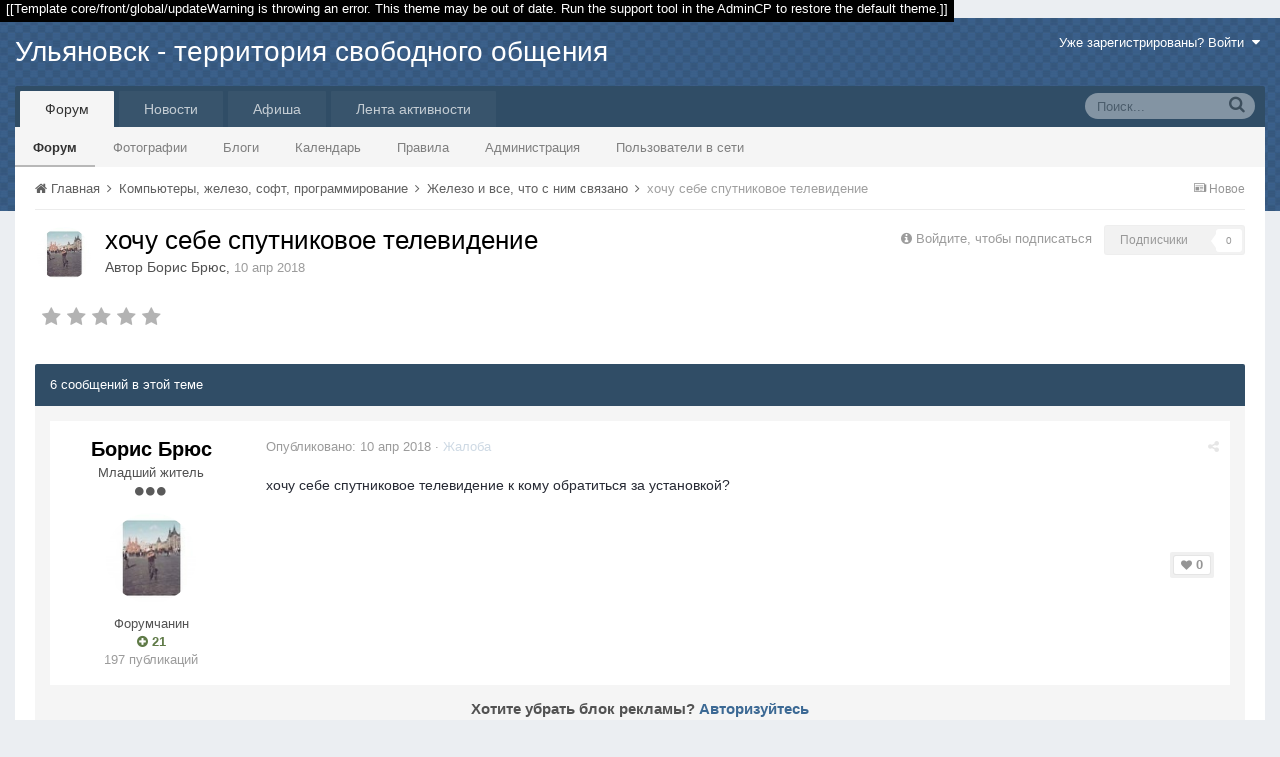

--- FILE ---
content_type: text/html;charset=UTF-8
request_url: http://forums.ulyanovskcity.ru/index.php?/topic/12833-%D1%85%D0%BE%D1%87%D1%83-%D1%81%D0%B5%D0%B1%D0%B5-%D1%81%D0%BF%D1%83%D1%82%D0%BD%D0%B8%D0%BA%D0%BE%D0%B2%D0%BE%D0%B5-%D1%82%D0%B5%D0%BB%D0%B5%D0%B2%D0%B8%D0%B4%D0%B5%D0%BD%D0%B8%D0%B5/
body_size: 16236
content:


<!DOCTYPE html><html lang="ru-RU" dir="ltr"><head><title>хочу себе спутниковое телевидение - Железо и все, что с ним связано - Ульяновск - территория свободного общения</title>
<!--[if lt IE 9]>
			<link rel="stylesheet" type="text/css" href="http://forums.ulyanovskcity.ru/uploads/css_built_5/5e61784858ad3c11f00b5706d12afe52_ie8.css.37a0ba38246a260c27891d4b21da70a6.css">
		    <script src="//forums.ulyanovskcity.ru/applications/core/interface/html5shiv/html5shiv.js"></script>
		<![endif]-->
		
<meta charset="utf-8">

	<meta name="viewport" content="width=device-width, initial-scale=1">



	
		
			<meta name="description" content="

	хочу себе спутниковое телевидение к кому обратиться за установкой?



	 

">
		
	

	
		
			<meta property="og:title" content="хочу себе спутниковое телевидение">
		
	

	
		
			<meta property="og:type" content="object">
		
	

	
		
			<meta property="og:url" content="http://forums.ulyanovskcity.ru/index.php?/topic/12833-хочу-себе-спутниковое-телевидение/">
		
	

	
		
			<meta property="og:description" content="

	хочу себе спутниковое телевидение к кому обратиться за установкой?



	 

">
		
	

	
		
			<meta property="og:updated_time" content="2019-10-06T09:23:34Z">
		
	

	
		
			<meta property="og:site_name" content="Ульяновск - территория свободного общения">
		
	

	
		
			<meta property="og:locale" content="ru_RU">
		
	

<meta name="theme-color" content="#3c6994">
<link rel="canonical" href="http://forums.ulyanovskcity.ru/index.php?/topic/12833-хочу-себе-спутниковое-телевидение/" />


		

	<link rel='stylesheet' href='http://forums.ulyanovskcity.ru/uploads/css_built_5/341e4a57816af3ba440d891ca87450ff_framework.css.ed4157ed4d4e5a34883accb553ff706c.css?v=ebda9417ad' media='all'>

	<link rel='stylesheet' href='http://forums.ulyanovskcity.ru/uploads/css_built_5/05e81b71abe4f22d6eb8d1a929494829_responsive.css.5fb812492244cdcb93e945040de34beb.css?v=ebda9417ad' media='all'>

	<link rel='stylesheet' href='http://forums.ulyanovskcity.ru/uploads/css_built_5/20446cf2d164adcc029377cb04d43d17_flags.css.09291378e6c5812b079d24aa723769f6.css?v=ebda9417ad' media='all'>

	<link rel='stylesheet' href='http://forums.ulyanovskcity.ru/uploads/css_built_5/ec0c06d47f161faa24112e8cbf0665bc_chatbox.css.9ab0b1447e1b30afa781f91c39bf877d.css?v=ebda9417ad' media='all'>

	<link rel='stylesheet' href='http://forums.ulyanovskcity.ru/uploads/css_built_5/90eb5adf50a8c640f633d47fd7eb1778_core.css.994ce49d0b9422f8ade8abf1167e67ef.css?v=ebda9417ad' media='all'>

	<link rel='stylesheet' href='http://forums.ulyanovskcity.ru/uploads/css_built_5/5a0da001ccc2200dc5625c3f3934497d_core_responsive.css.bc66b2797caa9316ca6107b28d4b795c.css?v=ebda9417ad' media='all'>

	<link rel='stylesheet' href='http://forums.ulyanovskcity.ru/uploads/css_built_5/62e269ced0fdab7e30e026f1d30ae516_forums.css.476bc8f2301fd14818a0b8e8dd32d614.css?v=ebda9417ad' media='all'>

	<link rel='stylesheet' href='http://forums.ulyanovskcity.ru/uploads/css_built_5/76e62c573090645fb99a15a363d8620e_forums_responsive.css.c50fb946c2deb71a0f1ec73e6afe7b44.css?v=ebda9417ad' media='all'>




<link rel='stylesheet' href='http://forums.ulyanovskcity.ru/uploads/css_built_5/258adbb6e4f3e83cd3b355f84e3fa002_custom.css.3ecb7dac0e36586d264e87c80b43fabf.css?v=ebda9417ad' media='all'>



		

	<script type='text/javascript'>
		var ipsDebug = false;		
	
		var CKEDITOR_BASEPATH = '//forums.ulyanovskcity.ru/applications/core/interface/ckeditor/ckeditor/';
	
		var ipsSettings = {
			
			
			
			
			cookie_prefix: "ips4_",
			
			
			cookie_ssl: false,
			
			imgURL: "",
			baseURL: "//forums.ulyanovskcity.ru/",
			jsURL: "//forums.ulyanovskcity.ru/applications/core/interface/js/js.php",
			csrfKey: "53573ebef9523de6b50c80a8aaab312d",
			antiCache: "ebda9417ad",
			disableNotificationSounds: false,
			useCompiledFiles: true,
			links_external: 1,
			memberID: 0
		};
	</script>



<script type='text/javascript' src='http://forums.ulyanovskcity.ru/uploads/javascript_global/root_library.js.97874de4e9e3feda2e8a1c1226725a70.js?v=ebda9417ad' data-ips></script>


<script type='text/javascript' src='http://forums.ulyanovskcity.ru/uploads/javascript_global/root_js_lang_7.js.ce83d30c59d2851e8981367703b3e9b2.js?v=ebda9417ad' data-ips></script>


<script type='text/javascript' src='http://forums.ulyanovskcity.ru/uploads/javascript_global/root_framework.js.02e4eac27094e2bc6d494bcc2bcdae54.js?v=ebda9417ad' data-ips></script>


<script type='text/javascript' src='http://forums.ulyanovskcity.ru/uploads/javascript_core/global_global_core.js.16ee5a2a636c10ab070a49c15f8a801b.js?v=ebda9417ad' data-ips></script>


<script type='text/javascript' src='http://forums.ulyanovskcity.ru/uploads/javascript_core/plugins_plugins.js.1c85971433c8c369ce362b123bcf25a2.js?v=ebda9417ad' data-ips></script>


<script type='text/javascript' src='//forums.ulyanovskcity.ru/applications/bimchatbox/interface/buzz/buzz.min.js?v=ebda9417ad' data-ips></script>


<script type='text/javascript' src='//forums.ulyanovskcity.ru/applications/bimchatbox/interface/chat/chatbox114.js?v=ebda9417ad' data-ips></script>


<script type='text/javascript' src='http://forums.ulyanovskcity.ru/uploads/javascript_global/root_front.js.b1b2cbda7877eadae4c0bc8308653dce.js?v=ebda9417ad' data-ips></script>


<script type='text/javascript' src='http://forums.ulyanovskcity.ru/uploads/javascript_forums/front_front_topic.js.fd0b2b1d008c3c988b872b4c29d17f4a.js?v=ebda9417ad' data-ips></script>


<script type='text/javascript' src='http://forums.ulyanovskcity.ru/uploads/javascript_core/front_front_core.js.0ec4fd3cc38ec998e12129f176182165.js?v=ebda9417ad' data-ips></script>


<script type='text/javascript' src='http://forums.ulyanovskcity.ru/uploads/javascript_global/root_map.js.02e60342202326a5c04c570ae1e5f5be.js?v=ebda9417ad' data-ips></script>



	<script type='text/javascript'>
		
			ips.setSetting( 'date_format', jQuery.parseJSON('"dd.mm.yy"') );
		
			ips.setSetting( 'date_first_day', jQuery.parseJSON('0') );
		
			ips.setSetting( 'remote_image_proxy', jQuery.parseJSON('0') );
		
		
	</script>


		

	</head><body class="ipsApp ipsApp_front ipsJS_none ipsClearfix" data-controller="core.front.core.app"  data-message=""  data-pageapp="forums" data-pagelocation="front" data-pagemodule="forums" data-pagecontroller="topic" itemscope itemtype="http://schema.org/WebSite"><meta itemprop="url" content="http://forums.ulyanovskcity.ru/">
<a href="#elContent" class="ipsHide" title="Перейти к основному содержимому" accesskey="m">Перейти к содержимому</a>
		
		<div id="ipsLayout_header" class="ipsClearfix">
			<span style='background:black;color:white;padding:6px;'>[[Template core/front/global/updateWarning is throwing an error. This theme may be out of date. Run the support tool in the AdminCP to restore the default theme.]]</span>
			


			
<ul id='elMobileNav' class='ipsList_inline ipsResponsive_hideDesktop ipsResponsive_block' data-controller='core.front.core.mobileNav'>
	
		
			
			
				
				
			
				
					<li id='elMobileBreadcrumb'>
						<a href='http://forums.ulyanovskcity.ru/index.php?/forum/36-железо-и-все-что-с-ним-связано/'>
							<span>Железо и все, что с ним связано</span>
						</a>
					</li>
				
				
			
				
				
			
		
	
	
	
	<li>
		<a data-action="defaultStream" class='ipsType_light'  href='http://forums.ulyanovskcity.ru/index.php?/discover/unread/'><i class='icon-newspaper'></i></a>
	</li>
	
	
		<li class='ipsJS_show'>
			<a href='http://forums.ulyanovskcity.ru/index.php?/search/' data-action="mobileSearch"><i class='fa fa-search'></i></a>
		</li>
	
	<li data-ipsDrawer data-ipsDrawer-drawerElem='#elMobileDrawer'>
		<a href='#'>
			
			
				
			
			
			
			<i class='fa fa-navicon'></i>
		</a>
	</li>
</ul>
			<header><div class="ipsLayout_container">
					

<a href='http://forums.ulyanovskcity.ru/' id='elSiteTitle' accesskey='1'>Ульяновск - территория свободного общения</a>

					

	<ul id='elUserNav' class='ipsList_inline cSignedOut ipsClearfix ipsResponsive_hidePhone ipsResponsive_block'>
		<li id='elSignInLink'>
			<a href='http://forums.ulyanovskcity.ru/index.php?/login/' data-ipsMenu-closeOnClick="false" data-ipsMenu id='elUserSignIn'>
				Уже зарегистрированы? Войти &nbsp;<i class='fa fa-caret-down'></i>
			</a>
			
<div id='elUserSignIn_menu' class='ipsMenu ipsMenu_auto ipsHide'>
	<div data-role="loginForm">
		
			<div class='ipsColumns ipsColumns_noSpacing'>
				<div class='ipsColumn ipsColumn_wide' id='elUserSignIn_internal'>
		
		
			
				
<form accept-charset='utf-8' class="ipsPad ipsForm ipsForm_vertical" method='post' action='http://forums.ulyanovskcity.ru/index.php?/login/' data-ipsValidation novalidate>
	<input type="hidden" name="login__standard_submitted" value="1">
	
		<input type="hidden" name="csrfKey" value="53573ebef9523de6b50c80a8aaab312d">
	
	<h4 class="ipsType_sectionHead">Войти</h4>
	<br><br>
	<ul class='ipsList_reset'>
		
			
				
					<li class="ipsFieldRow ipsFieldRow_noLabel ipsFieldRow_fullWidth">
						<input type="text" required placeholder="Имя пользователя или email-адрес" name='auth' id='auth'>
					</li>
				
			
				
					<li class="ipsFieldRow ipsFieldRow_noLabel ipsFieldRow_fullWidth">
						<input type="password" required placeholder="Пароль" name='password' id='password'>
					</li>
				
			
				
					
<li class='ipsFieldRow ipsFieldRow_checkbox ipsClearfix ' id="a7047e77d4ee28b8aaa26bd8583c2669">
	
		
		
<input type="hidden" name="remember_me" value="0">
<span class='ipsCustomInput'>
	<input
		type='checkbox'
		role='checkbox'
		name='remember_me_checkbox'
		value='1'
		id="check_a7047e77d4ee28b8aaa26bd8583c2669"
		checked aria-checked='true'
		
		
		
		
		
		
	>
	
	<span></span>
</span>


		
		<div class='ipsFieldRow_content'>
			<label class='ipsFieldRow_label' for='check_a7047e77d4ee28b8aaa26bd8583c2669'>Запомнить меня </label>
			


<span class='ipsFieldRow_desc'>
	Не рекомендуется на общедоступных компьютерах
</span>
			
			
		</div>
	
</li>
				
			
		
		<li class="ipsFieldRow ipsFieldRow_fullWidth">
			<br>
			<button type="submit" class="ipsButton ipsButton_primary ipsButton_small" id="elSignIn_submit">Войти</button>
			<br>
			<p class="ipsType_right ipsType_small">
				<a href='http://forums.ulyanovskcity.ru/index.php?/lostpassword/' data-ipsDialog data-ipsDialog-title='Забыли пароль?'>Забыли пароль?</a>
			</p>
		</li>
	</ul>
</form>
			
		
			
		
			
		
			
		
			
		
		
				</div>
				<div class='ipsColumn ipsColumn_wide'>
					<div class='ipsPad' id='elUserSignIn_external'>
						<div class='ipsAreaBackground_light ipsPad_half'>
							<p class='ipsType_reset ipsType_small ipsType_center'><strong>Или войдите с помощью этих сервисов</strong></p>
							<br>
							
								
							
								
									<div class='ipsPad_half ipsType_center'>
										

<a href='https://oauth.vk.com/authorize?client_id=4939079&amp;scope=offline,email&amp;redirect_uri=http%3A%2F%2Fforums.ulyanovskcity.ru%2Fapplications%2Fcore%2Finterface%2Fvk%2Fauth.php&amp;state=front-53573ebef9523de6b50c80a8aaab312d' class='ipsButton ipsButton_verySmall ipsButton_fullWidth ipsSocial ipsSocial_vk'>
	<span class='ipsSocial_icon'><i class='fa fa-vk'></i></span>
	<span class='ipsSocial_text'>Sign in with VK</span>
</a>
									</div>
								
							
								
									<div class='ipsPad_half ipsType_center'>
										

<a href='https://www.facebook.com/dialog/oauth?client_id=141485012582900&amp;scope=email,user_status,publish_actions&amp;redirect_uri=http%3A%2F%2Fforums.ulyanovskcity.ru%2Fapplications%2Fcore%2Finterface%2Ffacebook%2Fauth.php&amp;state=front-53573ebef9523de6b50c80a8aaab312d' class='ipsButton ipsButton_verySmall ipsButton_fullWidth ipsSocial ipsSocial_facebook'>
	<span class='ipsSocial_icon'><i class='fa fa-facebook'></i></span>
	<span class='ipsSocial_text'>Войти через Facebook</span>
</a>
									</div>
								
							
								
									<div class='ipsPad_half ipsType_center'>
										
<a href='http://forums.ulyanovskcity.ru/index.php?/login/&amp;loginProcess=twitter' class='ipsButton ipsButton_verySmall ipsButton_fullWidth ipsSocial ipsSocial_twitter'>
	<span class='ipsSocial_icon'><i class='fa fa-twitter'></i></span>
	<span class='ipsSocial_text'>Войти через Twitter</span>
</a>
									</div>
								
							
								
									<div class='ipsPad_half ipsType_center'>
										
<a href='https://accounts.google.com/o/oauth2/auth?response_type=code&amp;client_id=836699105619-t82qmj3peolbh8dvr800l4gtia3mre5n.apps.googleusercontent.com&amp;redirect_uri=http%3A%2F%2Fforums.ulyanovskcity.ru%2Fapplications%2Fcore%2Finterface%2Fgoogle%2Fauth.php&amp;scope=https%3A%2F%2Fwww.googleapis.com%2Fauth%2Fplus.login+https%3A%2F%2Fwww.googleapis.com%2Fauth%2Fuserinfo.email+https%3A%2F%2Fwww.googleapis.com%2Fauth%2Fuserinfo.profile&amp;access_type=offline&amp;state=front-53573ebef9523de6b50c80a8aaab312d' class='ipsButton ipsButton_verySmall ipsButton_fullWidth ipsSocial ipsSocial_google'>
	<span class='ipsSocial_icon'><i class='fa fa-google-plus'></i></span>
	<span class='ipsSocial_text'>Войти через Google</span>
</a>
									</div>
								
							
						</div>
					</div>
				</div>
			</div>
		
	</div>
</div>
		</li>
		
	</ul>

				</div>
			</header>
			

	<nav class='ipsLayout_container' data-controller='core.front.core.navBar'>
		<div class='ipsNavBar_primary  ipsClearfix'>
			
				<div id='elSearch' class='ipsPos_right' data-controller='core.front.core.quickSearch' itemprop="potentialAction" itemscope itemtype="http://schema.org/SearchAction" data-default="all">
					<form accept-charset='utf-8' action='http://forums.ulyanovskcity.ru/index.php?/search/' method='post'>
						<meta itemprop="target" content="http://forums.ulyanovskcity.ru/index.php?/search/&amp;q={q}">
						<input type="hidden" name="type" value="all" data-role="searchFilter">
						<a href='#' id='elSearchFilter' data-ipsMenu data-ipsMenu-selectable='radio' data-ipsMenu-appendTo='#elSearch' class="ipsHide">
							<span data-role='searchingIn'>
								Везде
							</span>
							<i class='fa fa-caret-down'></i>
						</a>
						<ul id='elSearchFilter_menu' class='ipsMenu ipsMenu_selectable ipsMenu_narrow ipsHide'>
							<li class='ipsMenu_item ipsMenu_itemChecked' data-ipsMenuValue='all'>
								<a href='http://forums.ulyanovskcity.ru/?app=core&amp;module=search&amp;controller=search&amp;csrfKey=53573ebef9523de6b50c80a8aaab312d' title='Везде'>Везде</a>
							</li>
							<li class='ipsMenu_sep'><hr></li>
							
								
									<li class='ipsMenu_item' data-ipsMenuValue='{&quot;type&quot;:&quot;forums_topic&quot;,&quot;item&quot;:12833}' data-options='{&quot;type&quot;:&quot;forums_topic&quot;,&quot;item&quot;:12833}'>
										<a href='#'>Это Тему</a>
									</li>
								
									<li class='ipsMenu_item' data-ipsMenuValue='{&quot;type&quot;:&quot;forums_topic&quot;,&quot;nodes&quot;:36}' data-options='{&quot;type&quot;:&quot;forums_topic&quot;,&quot;nodes&quot;:36}'>
										<a href='#'>Это Раздел</a>
									</li>
								
								<li class='ipsMenu_sep'><hr></li>
							
							<li data-role='globalSearchMenuOptions'></li>
							<li class='ipsMenu_item ipsMenu_itemNonSelect'>
								<a href='http://forums.ulyanovskcity.ru/index.php?/search/' accesskey='4'><i class='fa fa-cog'></i> Расширенный поиск</a>
							</li>
						</ul>
						<input type='search' id='elSearchField' placeholder='Поиск...' name='q' itemprop="query-input">
						<button type='submit'><i class='fa fa-search'></i></button>
					</form>
				</div>
			
			<ul data-role="primaryNavBar" class='ipsResponsive_showDesktop ipsResponsive_block'>
				

	
		
			
		
		<li class='ipsNavBar_active' data-active id='elNavSecondary_1' data-role="navBarItem" data-navApp="core" data-navExt="CustomItem">
			
			
				<a href="http://forums.ulyanovskcity.ru/" data-navItem-id="1" data-navDefault>
					Форум
				</a>
			
			
				<ul class='ipsNavBar_secondary ' data-role='secondaryNavBar'>
					

	
		
			
		
		<li class='ipsNavBar_active' data-active id='elNavSecondary_3' data-role="navBarItem" data-navApp="forums" data-navExt="Forums">
			
			
				<a href="http://forums.ulyanovskcity.ru/index.php?/" data-navItem-id="3" data-navDefault>
					Форум
				</a>
			
			
		</li>
	

	
		
		<li  id='elNavSecondary_4' data-role="navBarItem" data-navApp="gallery" data-navExt="Gallery">
			
			
				<a href="http://forums.ulyanovskcity.ru/index.php?/gallery/" data-navItem-id="4" >
					Фотографии
				</a>
			
			
		</li>
	

	
		
		<li  id='elNavSecondary_5' data-role="navBarItem" data-navApp="blog" data-navExt="Blogs">
			
			
				<a href="http://forums.ulyanovskcity.ru/index.php?/blogs/" data-navItem-id="5" >
					Блоги
				</a>
			
			
		</li>
	

	
		
		<li  id='elNavSecondary_6' data-role="navBarItem" data-navApp="calendar" data-navExt="Calendar">
			
			
				<a href="http://forums.ulyanovskcity.ru/index.php?/calendar/" data-navItem-id="6" >
					Календарь
				</a>
			
			
		</li>
	

	
		
		<li  id='elNavSecondary_7' data-role="navBarItem" data-navApp="core" data-navExt="Guidelines">
			
			
				<a href="http://forums.ulyanovskcity.ru/index.php?/guidelines/" data-navItem-id="7" >
					Правила
				</a>
			
			
		</li>
	

	
		
		<li  id='elNavSecondary_8' data-role="navBarItem" data-navApp="core" data-navExt="StaffDirectory">
			
			
				<a href="http://forums.ulyanovskcity.ru/index.php?/staff/" data-navItem-id="8" >
					Администрация
				</a>
			
			
		</li>
	

	
		
		<li  id='elNavSecondary_9' data-role="navBarItem" data-navApp="core" data-navExt="OnlineUsers">
			
			
				<a href="http://forums.ulyanovskcity.ru/index.php?/online/" data-navItem-id="9" >
					Пользователи в сети
				</a>
			
			
		</li>
	

					<li class='ipsHide' id='elNavigationMore_1' data-role='navMore'>
						<a href='#' data-ipsMenu data-ipsMenu-appendTo='#elNavigationMore_1' id='elNavigationMore_1_dropdown'>Больше <i class='fa fa-caret-down'></i></a>
						<ul class='ipsHide ipsMenu ipsMenu_auto' id='elNavigationMore_1_dropdown_menu' data-role='moreDropdown'></ul>
					</li>
				</ul>
			
		</li>
	

	
		
		<li  id='elNavSecondary_15' data-role="navBarItem" data-navApp="core" data-navExt="CustomItem">
			
			
				<a href="http://www.ulyanovskcity.ru/novosti" data-navItem-id="15" >
					Новости
				</a>
			
			
		</li>
	

	
		
		<li  id='elNavSecondary_16' data-role="navBarItem" data-navApp="core" data-navExt="CustomItem">
			
			
				<a href="http://www.ulyanovskcity.ru/poster" data-navItem-id="16" >
					Афиша
				</a>
			
			
		</li>
	

	
		
		<li  id='elNavSecondary_2' data-role="navBarItem" data-navApp="core" data-navExt="CustomItem">
			
			
				<a href="http://forums.ulyanovskcity.ru/index.php?/discover/" data-navItem-id="2" >
					Лента активности
				</a>
			
			
				<ul class='ipsNavBar_secondary ipsHide' data-role='secondaryNavBar'>
					

	
		
		<li  id='elNavSecondary_10' data-role="navBarItem" data-navApp="core" data-navExt="AllActivity">
			
			
				<a href="http://forums.ulyanovskcity.ru/index.php?/discover/" data-navItem-id="10" >
					Вся активность
				</a>
			
			
		</li>
	

	

	

	

	
		
		<li  id='elNavSecondary_14' data-role="navBarItem" data-navApp="core" data-navExt="Search">
			
			
				<a href="http://forums.ulyanovskcity.ru/index.php?/search/" data-navItem-id="14" >
					Поиск
				</a>
			
			
		</li>
	

					<li class='ipsHide' id='elNavigationMore_2' data-role='navMore'>
						<a href='#' data-ipsMenu data-ipsMenu-appendTo='#elNavigationMore_2' id='elNavigationMore_2_dropdown'>Больше <i class='fa fa-caret-down'></i></a>
						<ul class='ipsHide ipsMenu ipsMenu_auto' id='elNavigationMore_2_dropdown_menu' data-role='moreDropdown'></ul>
					</li>
				</ul>
			
		</li>
	

				<li class='ipsHide' id='elNavigationMore' data-role='navMore'>
					<a href='#' data-ipsMenu data-ipsMenu-appendTo='#elNavigationMore' id='elNavigationMore_dropdown'>Больше</a>
					<ul class='ipsNavBar_secondary ipsHide' data-role='secondaryNavBar'>
						<li class='ipsHide' id='elNavigationMore_more' data-role='navMore'>
							<a href='#' data-ipsMenu data-ipsMenu-appendTo='#elNavigationMore_more' id='elNavigationMore_more_dropdown'>Больше <i class='fa fa-caret-down'></i></a>
							<ul class='ipsHide ipsMenu ipsMenu_auto' id='elNavigationMore_more_dropdown_menu' data-role='moreDropdown'></ul>
						</li>
					</ul>
				</li>
			</ul>
		</div>
	</nav>

		</div>
		<main role="main" id="ipsLayout_body" class="ipsLayout_container">
	



	

<a title="Back To Top" id="hb-gotop" style="display: block;"><i class="fa fa-caret-up fa-2x"></i></a>

	

<div id="ipsLayout_contentArea">
				<div id="ipsLayout_contentWrapper">
					
<nav class='ipsBreadcrumb ipsBreadcrumb_top ipsFaded_withHover'>
	

	<ul class='ipsList_inline ipsPos_right'>
		
		<li>
			<a data-action="defaultStream" class='ipsType_light '  href='http://forums.ulyanovskcity.ru/index.php?/discover/unread/'><i class='icon-newspaper'></i> <span>Новое</span></a>
		</li>
		
	</ul>

	<ul itemscope itemtype="http://schema.org/BreadcrumbList">
		<li itemprop="itemListElement" itemscope itemtype="http://schema.org/ListItem">
			<a href='http://forums.ulyanovskcity.ru/' itemprop="url">
				<span itemprop="name"><i class='fa fa-home'></i> Главная <i class='fa fa-angle-right'></i></span>
			</a>
		</li>
		
		
			<li itemprop="itemListElement" itemscope itemtype="http://schema.org/ListItem">
				
					<a href='http://forums.ulyanovskcity.ru/index.php?/forum/117-компьютеры-железо-софт-программирование/' itemprop="url">
						<span itemprop="name">Компьютеры, железо, софт, программирование <i class='fa fa-angle-right'></i></span>
					</a>
				
			</li>
			
		
			<li itemprop="itemListElement" itemscope itemtype="http://schema.org/ListItem">
				
					<a href='http://forums.ulyanovskcity.ru/index.php?/forum/36-железо-и-все-что-с-ним-связано/' itemprop="url">
						<span itemprop="name">Железо и все, что с ним связано <i class='fa fa-angle-right'></i></span>
					</a>
				
			</li>
			
		
			<li itemprop="itemListElement" itemscope itemtype="http://schema.org/ListItem">
				
					хочу себе спутниковое телевидение
				
			</li>
			
		
	</ul>
</nav>
					
					<div id="ipsLayout_mainArea">
						<a id="elContent"></a>
						
						
						


						






<div class="ipsPageHeader ipsClearfix">
	
		<div class='ipsPos_right ipsResponsive_noFloat ipsResponsive_hidePhone'>
			

<div data-followApp='forums' data-followArea='topic' data-followID='12833' data-controller='core.front.core.followButton'>
	
		<span class='ipsType_light ipsType_blendLinks ipsResponsive_hidePhone ipsResponsive_inline'><i class='fa fa-info-circle'></i> <a href='http://forums.ulyanovskcity.ru/index.php?/login/' title='Перейти на страницу входа'>Войдите, чтобы подписаться</a>&nbsp;&nbsp;</span>
	
	

	<div class="ipsFollow ipsPos_middle ipsButton ipsButton_light ipsButton_verySmall ipsButton_disabled" data-role="followButton">
		
				<span>Подписчики</span>
				<span class='ipsCommentCount'>0</span>
		
	</div>

</div>
		</div>
	
	<div class='ipsPhotoPanel ipsPhotoPanel_small ipsPhotoPanel_notPhone ipsClearfix'>
		


	<a href="http://forums.ulyanovskcity.ru/index.php?/profile/14975-борис-брюс/" data-ipsHover data-ipsHover-target="http://forums.ulyanovskcity.ru/index.php?/profile/14975-борис-брюс/&amp;do=hovercard" class="ipsUserPhoto ipsUserPhoto_small" title="Перейти в профиль Борис Брюс">
		<img src='http://forums.ulyanovskcity.ru/uploads/monthly_2018_03/17.jpg.dfa20a37f20f7361cf5a297c1111aa41.thumb.jpg.ce3981da0d06956b41f56058e6d5a095.jpg' alt='' itemprop="image">
	</a>

		<div>
			<h1 class='ipsType_pageTitle'>
				

					
				
					хочу себе спутниковое телевидение
				
			</h1>
			<p class='ipsType_reset ipsType_blendLinks '>
				<span class='ipsType_normal'>Автор 
<a href='http://forums.ulyanovskcity.ru/index.php?/profile/14975-борис-брюс/' data-ipsHover data-ipsHover-target='http://forums.ulyanovskcity.ru/index.php?/profile/14975-борис-брюс/&amp;do=hovercard&amp;referrer=http%253A%252F%252Fforums.ulyanovskcity.ru%252Findex.php%253F%252Ftopic%252F12833-%2525D1%252585%2525D0%2525BE%2525D1%252587%2525D1%252583-%2525D1%252581%2525D0%2525B5%2525D0%2525B1%2525D0%2525B5-%2525D1%252581%2525D0%2525BF%2525D1%252583%2525D1%252582%2525D0%2525BD%2525D0%2525B8%2525D0%2525BA%2525D0%2525BE%2525D0%2525B2%2525D0%2525BE%2525D0%2525B5-%2525D1%252582%2525D0%2525B5%2525D0%2525BB%2525D0%2525B5%2525D0%2525B2%2525D0%2525B8%2525D0%2525B4%2525D0%2525B5%2525D0%2525BD%2525D0%2525B8%2525D0%2525B5%252F' title="Перейти в профиль Борис Брюс">Борис Брюс</a></span>, <span class='ipsType_light ipsType_noBreak'><time datetime='2018-04-10T07:39:11Z' title='10.04.2018 07:39 ' data-short='апр 18'>10 апр 2018</time></span><br>
			</p>
			
		</div>
	</div>
</div>





<div class='ipsClearfix'>
	
		<div class='ipsPad_half ipsPos_left ipsType_light ipsResponsive_hidePhone'>
			
			
<ul class='ipsList_inline ipsClearfix ipsRating ipsRating_veryLarge'>
	
		<li class='ipsRating_off'>
			<i class='fa fa-star'></i>
		</li>
	
		<li class='ipsRating_off'>
			<i class='fa fa-star'></i>
		</li>
	
		<li class='ipsRating_off'>
			<i class='fa fa-star'></i>
		</li>
	
		<li class='ipsRating_off'>
			<i class='fa fa-star'></i>
		</li>
	
		<li class='ipsRating_off'>
			<i class='fa fa-star'></i>
		</li>
	
</ul>
		</div>
	
	
	<ul class="ipsToolList ipsToolList_horizontal ipsClearfix ipsSpacer_both ipsResponsive_hidePhone">
		
		
		
	</ul>
</div>

<div data-controller='core.front.core.commentFeed,forums.front.topic.view' data-autoPoll data-baseURL='http://forums.ulyanovskcity.ru/index.php?/topic/12833-хочу-себе-спутниковое-телевидение/' data-lastPage data-feedID='topic-12833' class='cTopic ipsClear ipsSpacer_top'>
	
		<h2 class='ipsType_sectionTitle ipsType_reset ipsType_medium' data-role="comment_count" data-commentCountString="js_num_topic_posts">6 сообщений в этой теме</h2>
		
	

	<div data-role='commentFeed' data-controller='core.front.core.moderation' class='ipsAreaBackground_light ipsPad'>
		<form action="http://forums.ulyanovskcity.ru/index.php?/topic/12833-хочу-себе-спутниковое-телевидение/&amp;csrfKey=53573ebef9523de6b50c80a8aaab312d&amp;do=multimodComment" method="post" data-ipsPageAction data-role='moderationTools'>
			
			
				
					
					
					




<a id='comment-161966'></a>
<article itemscope itemtype="http://schema.org/Comment" id='elComment_161966' class='cPost ipsBox  ipsComment  ipsComment_parent ipsClearfix ipsClear ipsColumns ipsColumns_noSpacing ipsColumns_collapsePhone  '>
	
	<aside class='ipsComment_author cAuthorPane ipsColumn ipsColumn_medium'>
		<h3 class='ipsType_sectionHead cAuthorPane_author ipsType_blendLinks ipsType_break' itemprop="creator" itemscope itemtype="http://schema.org/Person"><strong itemprop="name">
<a href='http://forums.ulyanovskcity.ru/index.php?/profile/14975-борис-брюс/' data-ipsHover data-ipsHover-target='http://forums.ulyanovskcity.ru/index.php?/profile/14975-борис-брюс/&amp;do=hovercard&amp;referrer=http%253A%252F%252Fforums.ulyanovskcity.ru%252Findex.php%253F%252Ftopic%252F12833-%2525D1%252585%2525D0%2525BE%2525D1%252587%2525D1%252583-%2525D1%252581%2525D0%2525B5%2525D0%2525B1%2525D0%2525B5-%2525D1%252581%2525D0%2525BF%2525D1%252583%2525D1%252582%2525D0%2525BD%2525D0%2525B8%2525D0%2525BA%2525D0%2525BE%2525D0%2525B2%2525D0%2525BE%2525D0%2525B5-%2525D1%252582%2525D0%2525B5%2525D0%2525BB%2525D0%2525B5%2525D0%2525B2%2525D0%2525B8%2525D0%2525B4%2525D0%2525B5%2525D0%2525BD%2525D0%2525B8%2525D0%2525B5%252F' title="Перейти в профиль Борис Брюс">Борис Брюс</a></strong> <span class='ipsResponsive_showPhone ipsResponsive_inline'>&nbsp;&nbsp;

	
		<span title="Репутация пользователя" data-ipsTooltip class='ipsRepBadge ipsRepBadge_positive'>
	
			<i class='fa fa-plus-circle'></i> 21
	
		</span>
	
</span></h3>
		<ul class='cAuthorPane_info ipsList_reset'>
			
				<li class='ipsResponsive_hidePhone'>Младший житель</li>
			
			
				<li class='ipsResponsive_hidePhone'><span class='ipsPip'></span><span class='ipsPip'></span><span class='ipsPip'></span></li>
			

			<li class='cAuthorPane_photo'>
				


	<a href="http://forums.ulyanovskcity.ru/index.php?/profile/14975-борис-брюс/" data-ipsHover data-ipsHover-target="http://forums.ulyanovskcity.ru/index.php?/profile/14975-борис-брюс/&amp;do=hovercard" class="ipsUserPhoto ipsUserPhoto_large" title="Перейти в профиль Борис Брюс">
		<img src='http://forums.ulyanovskcity.ru/uploads/monthly_2018_03/17.jpg.dfa20a37f20f7361cf5a297c1111aa41.thumb.jpg.ce3981da0d06956b41f56058e6d5a095.jpg' alt='' itemprop="image">
	</a>

			</li>
			<li>Форумчанин</li>
			
			
				<li class='ipsResponsive_hidePhone'>

	
		<span title="Репутация пользователя" data-ipsTooltip class='ipsRepBadge ipsRepBadge_positive'>
	
			<i class='fa fa-plus-circle'></i> 21
	
		</span>
	
</li>
				<li class='ipsType_light'>197 публикаций</li>
				
				

			
		</ul>
	</aside>
	<div class='ipsColumn ipsColumn_fluid'>
		

<div id='comment-161966_wrap' data-controller='core.front.core.comment' data-commentApp='forums' data-commentType='forums' data-commentID="161966" data-quoteData='{&quot;userid&quot;:14975,&quot;username&quot;:&quot;\u0411\u043e\u0440\u0438\u0441 \u0411\u0440\u044e\u0441&quot;,&quot;timestamp&quot;:1523345951,&quot;contentapp&quot;:&quot;forums&quot;,&quot;contenttype&quot;:&quot;forums&quot;,&quot;contentid&quot;:12833,&quot;contentclass&quot;:&quot;forums_Topic&quot;,&quot;contentcommentid&quot;:161966}' class='ipsComment_content ipsType_medium  ipsFaded_withHover'>
	

	<div class='ipsComment_meta ipsType_light'>
		<p class='ipsPos_right ipsType_reset ipsType_blendLinks ipsFaded ipsFaded_more'>
			
			<a href='http://forums.ulyanovskcity.ru/index.php?/topic/12833-хочу-себе-спутниковое-телевидение/&amp;do=findComment&amp;comment=161966' data-ipsTooltip title='Поделиться сообщением' data-ipsMenu data-ipsMenu-closeOnClick='false' id='elSharePost_161966' data-role='shareComment'><i class='fa fa-share-alt'></i></a>
			
		</p>

		<p class='ipsType_reset'>
			<a href='http://forums.ulyanovskcity.ru/index.php?/topic/12833-хочу-себе-спутниковое-телевидение/&amp;do=findComment&amp;comment=161966' class='ipsType_blendLinks' title='Поделиться комментарием'>Опубликовано: <time datetime='2018-04-10T07:39:11Z' title='10.04.2018 07:39 ' data-short='апр 18'>10 апр 2018</time></a>
			
			
			
				&middot; <a href='http://forums.ulyanovskcity.ru/index.php?/topic/12833-хочу-себе-спутниковое-телевидение/&amp;do=reportComment&amp;comment=161966' data-ipsDialog data-ipsDialog-remoteSubmit data-ipsDialog-size='medium' data-ipsDialog-flashMessage='Спасибо за вашу жалобу!' data-ipsDialog-title="Жалоба" data-action='reportComment' title='Подать жалобу на содержимое' class='ipsFaded ipsFaded_more'><span class='ipsResponsive_showPhone ipsResponsive_inline'><i class='fa fa-flag'></i></span><span class='ipsResponsive_hidePhone ipsResponsive_inline'>Жалоба</span></a>
			
		</p>
	</div>

	


	<div class='cPost_contentWrap ipsPad'>		
		<div data-role='commentContent' itemprop='text' class='ipsType_normal ipsType_richText ipsContained' data-controller='core.front.core.lightboxedImages'>
			
<p>
	хочу себе спутниковое телевидение к кому обратиться за установкой?
</p>

<p>
	 
</p>


			
		</div>

		
			
				

	<div data-controller='core.front.core.reputation' class='ipsClearfix ipsPos_right ipsResponsive_noFloat'>
		
			<div class='ipsLikeRep ipsPos_right'>
				
				
				
				
					
						<span class='ipsReputation_count ipsType_blendLinks ipsType_neutral'><i class='fa fa-heart ipsType_small'></i> 0</span>
					
				
			</div>
		
	</div>


			
		

		<ul class='ipsComment_controls ipsClearfix' data-role="commentControls">
			
				
				
				
			
			<li class='ipsHide' data-role='commentLoading'>
				<span class='ipsLoading ipsLoading_tiny ipsLoading_noAnim'></span>
			</li>
		</ul>
		
	</div>

	<div class='ipsMenu ipsMenu_wide ipsHide cPostShareMenu' id='elSharePost_161966_menu'>
		<div class='ipsPad'>
			<h4 class='ipsType_sectionHead'>Поделиться сообщением</h4>
			<hr class='ipsHr'>
			<h5 class='ipsType_normal ipsType_reset'>Ссылка на сообщение</h5>
			<input type='text' value='http://forums.ulyanovskcity.ru/index.php?/topic/12833-хочу-себе-спутниковое-телевидение/&amp;do=findComment&amp;comment=161966' class='ipsField_fullWidth'>
			
				<h5 class='ipsType_normal ipsType_reset ipsSpacer_top'>Поделиться на других сайтах</h5>
				

	<ul class='ipsList_inline ipsList_noSpacing ipsClearfix' data-controller="core.front.core.sharelink">
		
			<li>
<a href="http://www.linkedin.com/shareArticle?mini=true&amp;url=http%3A%2F%2Fforums.ulyanovskcity.ru%2Findex.php%3F%2Ftopic%2F12833-%D1%85%D0%BE%D1%87%D1%83-%D1%81%D0%B5%D0%B1%D0%B5-%D1%81%D0%BF%D1%83%D1%82%D0%BD%D0%B8%D0%BA%D0%BE%D0%B2%D0%BE%D0%B5-%D1%82%D0%B5%D0%BB%D0%B5%D0%B2%D0%B8%D0%B4%D0%B5%D0%BD%D0%B8%D0%B5%2F%26do%3DfindComment%26comment%3D161966&amp;title=%D1%85%D0%BE%D1%87%D1%83+%D1%81%D0%B5%D0%B1%D0%B5+%D1%81%D0%BF%D1%83%D1%82%D0%BD%D0%B8%D0%BA%D0%BE%D0%B2%D0%BE%D0%B5+%D1%82%D0%B5%D0%BB%D0%B5%D0%B2%D0%B8%D0%B4%D0%B5%D0%BD%D0%B8%D0%B5" class="cShareLink cShareLink_linkedin" target="_blank" data-role="shareLink" title='Поделиться в LinkedIn' data-ipsTooltip>
	<i class="fa fa-linkedin"></i>
</a></li>
		
			<li>
<a href="http://twitter.com/share?text=%D1%85%D0%BE%D1%87%D1%83%20%D1%81%D0%B5%D0%B1%D0%B5%20%D1%81%D0%BF%D1%83%D1%82%D0%BD%D0%B8%D0%BA%D0%BE%D0%B2%D0%BE%D0%B5%20%D1%82%D0%B5%D0%BB%D0%B5%D0%B2%D0%B8%D0%B4%D0%B5%D0%BD%D0%B8%D0%B5%20%23ulsk%20%23uln%20%23%D0%A3%D0%BB%D1%8C%D1%8F%D0%BD%D0%BE%D0%B2%D1%81%D0%BA&amp;url=http%3A%2F%2Fforums.ulyanovskcity.ru%2Findex.php%3F%2Ftopic%2F12833-%D1%85%D0%BE%D1%87%D1%83-%D1%81%D0%B5%D0%B1%D0%B5-%D1%81%D0%BF%D1%83%D1%82%D0%BD%D0%B8%D0%BA%D0%BE%D0%B2%D0%BE%D0%B5-%D1%82%D0%B5%D0%BB%D0%B5%D0%B2%D0%B8%D0%B4%D0%B5%D0%BD%D0%B8%D0%B5%2F%26do%3DfindComment%26comment%3D161966" class="cShareLink cShareLink_twitter" target="_blank" data-role="shareLink" title='Поделиться в Twitter' data-ipsTooltip>
	<i class="fa fa-twitter"></i>
</a></li>
		
			<li>
<a href="https://www.facebook.com/sharer/sharer.php?u=http%3A%2F%2Fforums.ulyanovskcity.ru%2Findex.php%3F%2Ftopic%2F12833-%D1%85%D0%BE%D1%87%D1%83-%D1%81%D0%B5%D0%B1%D0%B5-%D1%81%D0%BF%D1%83%D1%82%D0%BD%D0%B8%D0%BA%D0%BE%D0%B2%D0%BE%D0%B5-%D1%82%D0%B5%D0%BB%D0%B5%D0%B2%D0%B8%D0%B4%D0%B5%D0%BD%D0%B8%D0%B5%2F%26do%3DfindComment%26comment%3D161966" class="cShareLink cShareLink_facebook" target="_blank" data-role="shareLink" title='Поделиться через Facebook' data-ipsTooltip>
	<i class="fa fa-facebook"></i>
</a></li>
		
			<li>
<a href="https://plus.google.com/share?url=http%3A%2F%2Fforums.ulyanovskcity.ru%2Findex.php%3F%2Ftopic%2F12833-%D1%85%D0%BE%D1%87%D1%83-%D1%81%D0%B5%D0%B1%D0%B5-%D1%81%D0%BF%D1%83%D1%82%D0%BD%D0%B8%D0%BA%D0%BE%D0%B2%D0%BE%D0%B5-%D1%82%D0%B5%D0%BB%D0%B5%D0%B2%D0%B8%D0%B4%D0%B5%D0%BD%D0%B8%D0%B5%2F%26do%3DfindComment%26comment%3D161966" class="cShareLink cShareLink_google" target="_blank" data-role="shareLink" title='Поделиться в Google+' data-ipsTooltip>
	<i class="fa fa-google-plus"></i>
</a></li>
		
			<li>
<a href="http://digg.com/submit?url=http%3A%2F%2Fforums.ulyanovskcity.ru%2Findex.php%3F%2Ftopic%2F12833-%D1%85%D0%BE%D1%87%D1%83-%D1%81%D0%B5%D0%B1%D0%B5-%D1%81%D0%BF%D1%83%D1%82%D0%BD%D0%B8%D0%BA%D0%BE%D0%B2%D0%BE%D0%B5-%D1%82%D0%B5%D0%BB%D0%B5%D0%B2%D0%B8%D0%B4%D0%B5%D0%BD%D0%B8%D0%B5%2F%26do%3DfindComment%26comment%3D161966" class="cShareLink cShareLink_digg" target="_blank" data-role="shareLink" title='Поделиться через Digg' data-ipsTooltip>
	<i class="fa fa-digg"></i>
</a></li>
		
			<li>
<a href="http://delicious.com/save?jump=close&amp;noui=1&amp;v=5&amp;provider=%25D0%25A3%25D0%25BB%25D1%258C%25D1%258F%25D0%25BD%25D0%25BE%25D0%25B2%25D1%2581%25D0%25BA%2B-%2B%25D1%2582%25D0%25B5%25D1%2580%25D1%2580%25D0%25B8%25D1%2582%25D0%25BE%25D1%2580%25D0%25B8%25D1%258F%2B%25D1%2581%25D0%25B2%25D0%25BE%25D0%25B1%25D0%25BE%25D0%25B4%25D0%25BD%25D0%25BE%25D0%25B3%25D0%25BE%2B%25D0%25BE%25D0%25B1%25D1%2589%25D0%25B5%25D0%25BD%25D0%25B8%25D1%258F&amp;url=http%3A%2F%2Fforums.ulyanovskcity.ru%2Findex.php%3F%2Ftopic%2F12833-%D1%85%D0%BE%D1%87%D1%83-%D1%81%D0%B5%D0%B1%D0%B5-%D1%81%D0%BF%D1%83%D1%82%D0%BD%D0%B8%D0%BA%D0%BE%D0%B2%D0%BE%D0%B5-%D1%82%D0%B5%D0%BB%D0%B5%D0%B2%D0%B8%D0%B4%D0%B5%D0%BD%D0%B8%D0%B5%2F%26do%3DfindComment%26comment%3D161966&amp;title=%D1%85%D0%BE%D1%87%D1%83+%D1%81%D0%B5%D0%B1%D0%B5+%D1%81%D0%BF%D1%83%D1%82%D0%BD%D0%B8%D0%BA%D0%BE%D0%B2%D0%BE%D0%B5+%D1%82%D0%B5%D0%BB%D0%B5%D0%B2%D0%B8%D0%B4%D0%B5%D0%BD%D0%B8%D0%B5" class="cShareLink cShareLink_delicious" target="_blank" data-role='shareLink' title='Сохранить в Delicious' data-ipsTooltip>
	<i class="fa fa-delicious"></i>
</a></li>
		
			<li>
<a href="http://www.reddit.com/submit?url=http%3A%2F%2Fforums.ulyanovskcity.ru%2Findex.php%3F%2Ftopic%2F12833-%D1%85%D0%BE%D1%87%D1%83-%D1%81%D0%B5%D0%B1%D0%B5-%D1%81%D0%BF%D1%83%D1%82%D0%BD%D0%B8%D0%BA%D0%BE%D0%B2%D0%BE%D0%B5-%D1%82%D0%B5%D0%BB%D0%B5%D0%B2%D0%B8%D0%B4%D0%B5%D0%BD%D0%B8%D0%B5%2F%26do%3DfindComment%26comment%3D161966&amp;title=%D1%85%D0%BE%D1%87%D1%83+%D1%81%D0%B5%D0%B1%D0%B5+%D1%81%D0%BF%D1%83%D1%82%D0%BD%D0%B8%D0%BA%D0%BE%D0%B2%D0%BE%D0%B5+%D1%82%D0%B5%D0%BB%D0%B5%D0%B2%D0%B8%D0%B4%D0%B5%D0%BD%D0%B8%D0%B5" class="cShareLink cShareLink_reddit" target="_blank" title='Поделиться через Reddit' data-ipsTooltip>
	<i class="fa fa-reddit"></i>
</a></li>
		
			<li>
<a href="http://www.stumbleupon.com/submit?url=http%253A%252F%252Fforums.ulyanovskcity.ru%252Findex.php%253F%252Ftopic%252F12833-%25D1%2585%25D0%25BE%25D1%2587%25D1%2583-%25D1%2581%25D0%25B5%25D0%25B1%25D0%25B5-%25D1%2581%25D0%25BF%25D1%2583%25D1%2582%25D0%25BD%25D0%25B8%25D0%25BA%25D0%25BE%25D0%25B2%25D0%25BE%25D0%25B5-%25D1%2582%25D0%25B5%25D0%25BB%25D0%25B5%25D0%25B2%25D0%25B8%25D0%25B4%25D0%25B5%25D0%25BD%25D0%25B8%25D0%25B5%252F%2526do%253DfindComment%2526comment%253D161966" class="cShareLink cShareLink_stumble" target="_blank" title='Поделиться в StumbleUpon' data-ipsTooltip>
	<i class="fa fa-stumbleupon"></i>
</a></li>
		
			<li>
<a href='http://forums.ulyanovskcity.ru/index.php?/topic/12833-хочу-себе-спутниковое-телевидение/&amp;do=email&amp;comment=161966' class='cShareLink cShareLink_email' data-ipsDialog data-ipsDialog-title='Отправить страницу по email' data-ipsDialog-remoteSubmit data-ipsDialog-flashMessage='Email-письмо отправлено' title='Поделиться через email' data-ipsTooltip>
	<i class="fa fa-envelope"></i>
</a></li>
		
	</ul>

			
		</div>
	</div>
</div>
	</div>
</article>
					
						<center><h3>Хотите убрать блок рекламы? <a href="http://forums.ulyanovskcity.ru/index.php?/login/">Авторизуйтесь</a></h3></center>
<div id="n4p_14817">Loading...</div>
<script type="text/javascript" charset="utf-8">
  (function(d,s){
    var o=d.createElement(s);
    o.async=true;
    o.type="text/javascript";
    o.charset="utf-8";
    if (location.protocol == "https:") {
      o.src="https://js-goods.redtram.com/ticker_14817.js";
    }
    else {
      o.src="http://js.grt02.com/ticker_14817.js";
    }
    var x=d.getElementsByTagName(s)[0];
    x.parentNode.insertBefore(o,x);
  })(document,"script");
</script>
<!-- Яндекс.Директ -->
<div id="yandex_ad"></div>
<script type="text/javascript">
(function(w, d, n, s, t) {
    w[n] = w[n] || [];
    w[n].push(function() {
        Ya.Direct.insertInto(146651, "yandex_ad", {
            ad_format: "direct",
            font_size: 0.9,
            type: "horizontal",
            limit: 4,
            title_font_size: 3,
            links_underline: true,
            site_bg_color: "FFFFFF",
            header_bg_color: "FFFFFF",
            title_color: "0000FF",
            url_color: "006600",
            text_color: "000000",
            hover_color: "0066FF",
            sitelinks_color: "0066CC",
            favicon: true,
            no_sitelinks: false
        });
    });
    t = d.getElementsByTagName("script")[0];
    s = d.createElement("script");
    s.src = "//an.yandex.ru/system/context.js";
    s.type = "text/javascript";
    s.async = true;
    t.parentNode.insertBefore(s, t);
})(window, document, "yandex_context_callbacks");
</script>
					
				
					
					
					




<a id='comment-161990'></a>
<article itemscope itemtype="http://schema.org/Comment" id='elComment_161990' class='cPost ipsBox  ipsComment  ipsComment_parent ipsClearfix ipsClear ipsColumns ipsColumns_noSpacing ipsColumns_collapsePhone  '>
	
	<aside class='ipsComment_author cAuthorPane ipsColumn ipsColumn_medium'>
		<h3 class='ipsType_sectionHead cAuthorPane_author ipsType_blendLinks ipsType_break' itemprop="creator" itemscope itemtype="http://schema.org/Person"><strong itemprop="name">
<a href='http://forums.ulyanovskcity.ru/index.php?/profile/14964-анатолий-круглов/' data-ipsHover data-ipsHover-target='http://forums.ulyanovskcity.ru/index.php?/profile/14964-анатолий-круглов/&amp;do=hovercard&amp;referrer=http%253A%252F%252Fforums.ulyanovskcity.ru%252Findex.php%253F%252Ftopic%252F12833-%2525D1%252585%2525D0%2525BE%2525D1%252587%2525D1%252583-%2525D1%252581%2525D0%2525B5%2525D0%2525B1%2525D0%2525B5-%2525D1%252581%2525D0%2525BF%2525D1%252583%2525D1%252582%2525D0%2525BD%2525D0%2525B8%2525D0%2525BA%2525D0%2525BE%2525D0%2525B2%2525D0%2525BE%2525D0%2525B5-%2525D1%252582%2525D0%2525B5%2525D0%2525BB%2525D0%2525B5%2525D0%2525B2%2525D0%2525B8%2525D0%2525B4%2525D0%2525B5%2525D0%2525BD%2525D0%2525B8%2525D0%2525B5%252F' title="Перейти в профиль Анатолий Круглов">Анатолий Круглов</a></strong> <span class='ipsResponsive_showPhone ipsResponsive_inline'>&nbsp;&nbsp;

	
		<span title="Репутация пользователя" data-ipsTooltip class='ipsRepBadge ipsRepBadge_positive'>
	
			<i class='fa fa-plus-circle'></i> 27
	
		</span>
	
</span></h3>
		<ul class='cAuthorPane_info ipsList_reset'>
			
				<li class='ipsResponsive_hidePhone'>Житель</li>
			
			
				<li class='ipsResponsive_hidePhone'><span class='ipsPip'></span><span class='ipsPip'></span><span class='ipsPip'></span></li>
			

			<li class='cAuthorPane_photo'>
				


	<a href="http://forums.ulyanovskcity.ru/index.php?/profile/14964-анатолий-круглов/" data-ipsHover data-ipsHover-target="http://forums.ulyanovskcity.ru/index.php?/profile/14964-анатолий-круглов/&amp;do=hovercard" class="ipsUserPhoto ipsUserPhoto_large" title="Перейти в профиль Анатолий Круглов">
		<img src='http://forums.ulyanovskcity.ru/uploads/monthly_2018_03/10.jpg.c552c9087a18d2ec7d01f231f1a92a84.thumb.jpg.3f763fccb7bbad5bb2d302a16810f3b4.jpg' alt='' itemprop="image">
	</a>

			</li>
			<li>Форумчанин</li>
			
			
				<li class='ipsResponsive_hidePhone'>

	
		<span title="Репутация пользователя" data-ipsTooltip class='ipsRepBadge ipsRepBadge_positive'>
	
			<i class='fa fa-plus-circle'></i> 27
	
		</span>
	
</li>
				<li class='ipsType_light'>345 публикаций</li>
				
				

			
		</ul>
	</aside>
	<div class='ipsColumn ipsColumn_fluid'>
		

<div id='comment-161990_wrap' data-controller='core.front.core.comment' data-commentApp='forums' data-commentType='forums' data-commentID="161990" data-quoteData='{&quot;userid&quot;:14964,&quot;username&quot;:&quot;\u0410\u043d\u0430\u0442\u043e\u043b\u0438\u0439 \u041a\u0440\u0443\u0433\u043b\u043e\u0432&quot;,&quot;timestamp&quot;:1523361916,&quot;contentapp&quot;:&quot;forums&quot;,&quot;contenttype&quot;:&quot;forums&quot;,&quot;contentid&quot;:12833,&quot;contentclass&quot;:&quot;forums_Topic&quot;,&quot;contentcommentid&quot;:161990}' class='ipsComment_content ipsType_medium  ipsFaded_withHover'>
	

	<div class='ipsComment_meta ipsType_light'>
		<p class='ipsPos_right ipsType_reset ipsType_blendLinks ipsFaded ipsFaded_more'>
			
			<a href='http://forums.ulyanovskcity.ru/index.php?/topic/12833-хочу-себе-спутниковое-телевидение/&amp;do=findComment&amp;comment=161990' data-ipsTooltip title='Поделиться сообщением' data-ipsMenu data-ipsMenu-closeOnClick='false' id='elSharePost_161990' data-role='shareComment'><i class='fa fa-share-alt'></i></a>
			
		</p>

		<p class='ipsType_reset'>
			<a href='http://forums.ulyanovskcity.ru/index.php?/topic/12833-хочу-себе-спутниковое-телевидение/&amp;do=findComment&amp;comment=161990' class='ipsType_blendLinks' title='Поделиться комментарием'>Опубликовано: <time datetime='2018-04-10T12:05:16Z' title='10.04.2018 12:05 ' data-short='апр 18'>10 апр 2018</time></a>
			
			
			
				&middot; <a href='http://forums.ulyanovskcity.ru/index.php?/topic/12833-хочу-себе-спутниковое-телевидение/&amp;do=reportComment&amp;comment=161990' data-ipsDialog data-ipsDialog-remoteSubmit data-ipsDialog-size='medium' data-ipsDialog-flashMessage='Спасибо за вашу жалобу!' data-ipsDialog-title="Жалоба" data-action='reportComment' title='Подать жалобу на содержимое' class='ipsFaded ipsFaded_more'><span class='ipsResponsive_showPhone ipsResponsive_inline'><i class='fa fa-flag'></i></span><span class='ipsResponsive_hidePhone ipsResponsive_inline'>Жалоба</span></a>
			
		</p>
	</div>

	


	<div class='cPost_contentWrap ipsPad'>		
		<div data-role='commentContent' itemprop='text' class='ipsType_normal ipsType_richText ipsContained' data-controller='core.front.core.lightboxedImages'>
			
<blockquote class="ipsQuote" data-ipsquote="" data-ipsquote-contentapp="forums" data-ipsquote-contentclass="forums_Topic" data-ipsquote-contentcommentid="161966" data-ipsquote-contentid="12833" data-ipsquote-contenttype="forums" data-ipsquote-timestamp="1523345951" data-ipsquote-userid="14975" data-ipsquote-username="Борис Брюс">
	<div class="ipsQuote_citation">
		4 часа назад, Борис Брюс сказал:
	</div>

	<div class="ipsQuote_contents">
		<p>
			хочу себе спутниковое телевидение к кому обратиться за установкой?
		</p>

		<p>
			 
		</p>
	</div>
</blockquote>

<p>
	а чем вам интернет не нравится, на мтс можете подключить интернет + телевидение по нормальной цене 
</p>


			
		</div>

		
			
				

	<div data-controller='core.front.core.reputation' class='ipsClearfix ipsPos_right ipsResponsive_noFloat'>
		
			<div class='ipsLikeRep ipsPos_right'>
				
				
				
				
					
						<span class='ipsReputation_count ipsType_blendLinks ipsType_neutral'><i class='fa fa-heart ipsType_small'></i> 0</span>
					
				
			</div>
		
	</div>


			
		

		<ul class='ipsComment_controls ipsClearfix' data-role="commentControls">
			
				
				
				
			
			<li class='ipsHide' data-role='commentLoading'>
				<span class='ipsLoading ipsLoading_tiny ipsLoading_noAnim'></span>
			</li>
		</ul>
		
	</div>

	<div class='ipsMenu ipsMenu_wide ipsHide cPostShareMenu' id='elSharePost_161990_menu'>
		<div class='ipsPad'>
			<h4 class='ipsType_sectionHead'>Поделиться сообщением</h4>
			<hr class='ipsHr'>
			<h5 class='ipsType_normal ipsType_reset'>Ссылка на сообщение</h5>
			<input type='text' value='http://forums.ulyanovskcity.ru/index.php?/topic/12833-хочу-себе-спутниковое-телевидение/&amp;do=findComment&amp;comment=161990' class='ipsField_fullWidth'>
			
				<h5 class='ipsType_normal ipsType_reset ipsSpacer_top'>Поделиться на других сайтах</h5>
				

	<ul class='ipsList_inline ipsList_noSpacing ipsClearfix' data-controller="core.front.core.sharelink">
		
			<li>
<a href="http://www.linkedin.com/shareArticle?mini=true&amp;url=http%3A%2F%2Fforums.ulyanovskcity.ru%2Findex.php%3F%2Ftopic%2F12833-%D1%85%D0%BE%D1%87%D1%83-%D1%81%D0%B5%D0%B1%D0%B5-%D1%81%D0%BF%D1%83%D1%82%D0%BD%D0%B8%D0%BA%D0%BE%D0%B2%D0%BE%D0%B5-%D1%82%D0%B5%D0%BB%D0%B5%D0%B2%D0%B8%D0%B4%D0%B5%D0%BD%D0%B8%D0%B5%2F%26do%3DfindComment%26comment%3D161990&amp;title=%D1%85%D0%BE%D1%87%D1%83+%D1%81%D0%B5%D0%B1%D0%B5+%D1%81%D0%BF%D1%83%D1%82%D0%BD%D0%B8%D0%BA%D0%BE%D0%B2%D0%BE%D0%B5+%D1%82%D0%B5%D0%BB%D0%B5%D0%B2%D0%B8%D0%B4%D0%B5%D0%BD%D0%B8%D0%B5" class="cShareLink cShareLink_linkedin" target="_blank" data-role="shareLink" title='Поделиться в LinkedIn' data-ipsTooltip>
	<i class="fa fa-linkedin"></i>
</a></li>
		
			<li>
<a href="http://twitter.com/share?text=%D1%85%D0%BE%D1%87%D1%83%20%D1%81%D0%B5%D0%B1%D0%B5%20%D1%81%D0%BF%D1%83%D1%82%D0%BD%D0%B8%D0%BA%D0%BE%D0%B2%D0%BE%D0%B5%20%D1%82%D0%B5%D0%BB%D0%B5%D0%B2%D0%B8%D0%B4%D0%B5%D0%BD%D0%B8%D0%B5%20%23ulsk%20%23uln%20%23%D0%A3%D0%BB%D1%8C%D1%8F%D0%BD%D0%BE%D0%B2%D1%81%D0%BA&amp;url=http%3A%2F%2Fforums.ulyanovskcity.ru%2Findex.php%3F%2Ftopic%2F12833-%D1%85%D0%BE%D1%87%D1%83-%D1%81%D0%B5%D0%B1%D0%B5-%D1%81%D0%BF%D1%83%D1%82%D0%BD%D0%B8%D0%BA%D0%BE%D0%B2%D0%BE%D0%B5-%D1%82%D0%B5%D0%BB%D0%B5%D0%B2%D0%B8%D0%B4%D0%B5%D0%BD%D0%B8%D0%B5%2F%26do%3DfindComment%26comment%3D161990" class="cShareLink cShareLink_twitter" target="_blank" data-role="shareLink" title='Поделиться в Twitter' data-ipsTooltip>
	<i class="fa fa-twitter"></i>
</a></li>
		
			<li>
<a href="https://www.facebook.com/sharer/sharer.php?u=http%3A%2F%2Fforums.ulyanovskcity.ru%2Findex.php%3F%2Ftopic%2F12833-%D1%85%D0%BE%D1%87%D1%83-%D1%81%D0%B5%D0%B1%D0%B5-%D1%81%D0%BF%D1%83%D1%82%D0%BD%D0%B8%D0%BA%D0%BE%D0%B2%D0%BE%D0%B5-%D1%82%D0%B5%D0%BB%D0%B5%D0%B2%D0%B8%D0%B4%D0%B5%D0%BD%D0%B8%D0%B5%2F%26do%3DfindComment%26comment%3D161990" class="cShareLink cShareLink_facebook" target="_blank" data-role="shareLink" title='Поделиться через Facebook' data-ipsTooltip>
	<i class="fa fa-facebook"></i>
</a></li>
		
			<li>
<a href="https://plus.google.com/share?url=http%3A%2F%2Fforums.ulyanovskcity.ru%2Findex.php%3F%2Ftopic%2F12833-%D1%85%D0%BE%D1%87%D1%83-%D1%81%D0%B5%D0%B1%D0%B5-%D1%81%D0%BF%D1%83%D1%82%D0%BD%D0%B8%D0%BA%D0%BE%D0%B2%D0%BE%D0%B5-%D1%82%D0%B5%D0%BB%D0%B5%D0%B2%D0%B8%D0%B4%D0%B5%D0%BD%D0%B8%D0%B5%2F%26do%3DfindComment%26comment%3D161990" class="cShareLink cShareLink_google" target="_blank" data-role="shareLink" title='Поделиться в Google+' data-ipsTooltip>
	<i class="fa fa-google-plus"></i>
</a></li>
		
			<li>
<a href="http://digg.com/submit?url=http%3A%2F%2Fforums.ulyanovskcity.ru%2Findex.php%3F%2Ftopic%2F12833-%D1%85%D0%BE%D1%87%D1%83-%D1%81%D0%B5%D0%B1%D0%B5-%D1%81%D0%BF%D1%83%D1%82%D0%BD%D0%B8%D0%BA%D0%BE%D0%B2%D0%BE%D0%B5-%D1%82%D0%B5%D0%BB%D0%B5%D0%B2%D0%B8%D0%B4%D0%B5%D0%BD%D0%B8%D0%B5%2F%26do%3DfindComment%26comment%3D161990" class="cShareLink cShareLink_digg" target="_blank" data-role="shareLink" title='Поделиться через Digg' data-ipsTooltip>
	<i class="fa fa-digg"></i>
</a></li>
		
			<li>
<a href="http://delicious.com/save?jump=close&amp;noui=1&amp;v=5&amp;provider=%25D0%25A3%25D0%25BB%25D1%258C%25D1%258F%25D0%25BD%25D0%25BE%25D0%25B2%25D1%2581%25D0%25BA%2B-%2B%25D1%2582%25D0%25B5%25D1%2580%25D1%2580%25D0%25B8%25D1%2582%25D0%25BE%25D1%2580%25D0%25B8%25D1%258F%2B%25D1%2581%25D0%25B2%25D0%25BE%25D0%25B1%25D0%25BE%25D0%25B4%25D0%25BD%25D0%25BE%25D0%25B3%25D0%25BE%2B%25D0%25BE%25D0%25B1%25D1%2589%25D0%25B5%25D0%25BD%25D0%25B8%25D1%258F&amp;url=http%3A%2F%2Fforums.ulyanovskcity.ru%2Findex.php%3F%2Ftopic%2F12833-%D1%85%D0%BE%D1%87%D1%83-%D1%81%D0%B5%D0%B1%D0%B5-%D1%81%D0%BF%D1%83%D1%82%D0%BD%D0%B8%D0%BA%D0%BE%D0%B2%D0%BE%D0%B5-%D1%82%D0%B5%D0%BB%D0%B5%D0%B2%D0%B8%D0%B4%D0%B5%D0%BD%D0%B8%D0%B5%2F%26do%3DfindComment%26comment%3D161990&amp;title=%D1%85%D0%BE%D1%87%D1%83+%D1%81%D0%B5%D0%B1%D0%B5+%D1%81%D0%BF%D1%83%D1%82%D0%BD%D0%B8%D0%BA%D0%BE%D0%B2%D0%BE%D0%B5+%D1%82%D0%B5%D0%BB%D0%B5%D0%B2%D0%B8%D0%B4%D0%B5%D0%BD%D0%B8%D0%B5" class="cShareLink cShareLink_delicious" target="_blank" data-role='shareLink' title='Сохранить в Delicious' data-ipsTooltip>
	<i class="fa fa-delicious"></i>
</a></li>
		
			<li>
<a href="http://www.reddit.com/submit?url=http%3A%2F%2Fforums.ulyanovskcity.ru%2Findex.php%3F%2Ftopic%2F12833-%D1%85%D0%BE%D1%87%D1%83-%D1%81%D0%B5%D0%B1%D0%B5-%D1%81%D0%BF%D1%83%D1%82%D0%BD%D0%B8%D0%BA%D0%BE%D0%B2%D0%BE%D0%B5-%D1%82%D0%B5%D0%BB%D0%B5%D0%B2%D0%B8%D0%B4%D0%B5%D0%BD%D0%B8%D0%B5%2F%26do%3DfindComment%26comment%3D161990&amp;title=%D1%85%D0%BE%D1%87%D1%83+%D1%81%D0%B5%D0%B1%D0%B5+%D1%81%D0%BF%D1%83%D1%82%D0%BD%D0%B8%D0%BA%D0%BE%D0%B2%D0%BE%D0%B5+%D1%82%D0%B5%D0%BB%D0%B5%D0%B2%D0%B8%D0%B4%D0%B5%D0%BD%D0%B8%D0%B5" class="cShareLink cShareLink_reddit" target="_blank" title='Поделиться через Reddit' data-ipsTooltip>
	<i class="fa fa-reddit"></i>
</a></li>
		
			<li>
<a href="http://www.stumbleupon.com/submit?url=http%253A%252F%252Fforums.ulyanovskcity.ru%252Findex.php%253F%252Ftopic%252F12833-%25D1%2585%25D0%25BE%25D1%2587%25D1%2583-%25D1%2581%25D0%25B5%25D0%25B1%25D0%25B5-%25D1%2581%25D0%25BF%25D1%2583%25D1%2582%25D0%25BD%25D0%25B8%25D0%25BA%25D0%25BE%25D0%25B2%25D0%25BE%25D0%25B5-%25D1%2582%25D0%25B5%25D0%25BB%25D0%25B5%25D0%25B2%25D0%25B8%25D0%25B4%25D0%25B5%25D0%25BD%25D0%25B8%25D0%25B5%252F%2526do%253DfindComment%2526comment%253D161990" class="cShareLink cShareLink_stumble" target="_blank" title='Поделиться в StumbleUpon' data-ipsTooltip>
	<i class="fa fa-stumbleupon"></i>
</a></li>
		
			<li>
<a href='http://forums.ulyanovskcity.ru/index.php?/topic/12833-хочу-себе-спутниковое-телевидение/&amp;do=email&amp;comment=161990' class='cShareLink cShareLink_email' data-ipsDialog data-ipsDialog-title='Отправить страницу по email' data-ipsDialog-remoteSubmit data-ipsDialog-flashMessage='Email-письмо отправлено' title='Поделиться через email' data-ipsTooltip>
	<i class="fa fa-envelope"></i>
</a></li>
		
	</ul>

			
		</div>
	</div>
</div>
	</div>
</article>
					
				
					
					
					




<a id='comment-162014'></a>
<article itemscope itemtype="http://schema.org/Comment" id='elComment_162014' class='cPost ipsBox  ipsComment  ipsComment_parent ipsClearfix ipsClear ipsColumns ipsColumns_noSpacing ipsColumns_collapsePhone  '>
	
	<aside class='ipsComment_author cAuthorPane ipsColumn ipsColumn_medium'>
		<h3 class='ipsType_sectionHead cAuthorPane_author ipsType_blendLinks ipsType_break' itemprop="creator" itemscope itemtype="http://schema.org/Person"><strong itemprop="name">
<a href='http://forums.ulyanovskcity.ru/index.php?/profile/14953-володя-клайд/' data-ipsHover data-ipsHover-target='http://forums.ulyanovskcity.ru/index.php?/profile/14953-володя-клайд/&amp;do=hovercard&amp;referrer=http%253A%252F%252Fforums.ulyanovskcity.ru%252Findex.php%253F%252Ftopic%252F12833-%2525D1%252585%2525D0%2525BE%2525D1%252587%2525D1%252583-%2525D1%252581%2525D0%2525B5%2525D0%2525B1%2525D0%2525B5-%2525D1%252581%2525D0%2525BF%2525D1%252583%2525D1%252582%2525D0%2525BD%2525D0%2525B8%2525D0%2525BA%2525D0%2525BE%2525D0%2525B2%2525D0%2525BE%2525D0%2525B5-%2525D1%252582%2525D0%2525B5%2525D0%2525BB%2525D0%2525B5%2525D0%2525B2%2525D0%2525B8%2525D0%2525B4%2525D0%2525B5%2525D0%2525BD%2525D0%2525B8%2525D0%2525B5%252F' title="Перейти в профиль Володя Клайд">Володя Клайд</a></strong> <span class='ipsResponsive_showPhone ipsResponsive_inline'>&nbsp;&nbsp;

	
		<span title="Репутация пользователя" data-ipsTooltip class='ipsRepBadge ipsRepBadge_positive'>
	
			<i class='fa fa-plus-circle'></i> 28
	
		</span>
	
</span></h3>
		<ul class='cAuthorPane_info ipsList_reset'>
			
				<li class='ipsResponsive_hidePhone'>Житель</li>
			
			
				<li class='ipsResponsive_hidePhone'><span class='ipsPip'></span><span class='ipsPip'></span><span class='ipsPip'></span></li>
			

			<li class='cAuthorPane_photo'>
				


	<a href="http://forums.ulyanovskcity.ru/index.php?/profile/14953-володя-клайд/" data-ipsHover data-ipsHover-target="http://forums.ulyanovskcity.ru/index.php?/profile/14953-володя-клайд/&amp;do=hovercard" class="ipsUserPhoto ipsUserPhoto_large" title="Перейти в профиль Володя Клайд">
		<img src='http://forums.ulyanovskcity.ru/uploads/monthly_2018_03/6.jpg.6c09d1241e774f7b28cb629d9d3d5f8c.thumb.jpg.1d164426caa5464e926a05ebac14e615.jpg' alt='' itemprop="image">
	</a>

			</li>
			<li>Форумчанин</li>
			
			
				<li class='ipsResponsive_hidePhone'>

	
		<span title="Репутация пользователя" data-ipsTooltip class='ipsRepBadge ipsRepBadge_positive'>
	
			<i class='fa fa-plus-circle'></i> 28
	
		</span>
	
</li>
				<li class='ipsType_light'>398 публикаций</li>
				
				

			
		</ul>
	</aside>
	<div class='ipsColumn ipsColumn_fluid'>
		

<div id='comment-162014_wrap' data-controller='core.front.core.comment' data-commentApp='forums' data-commentType='forums' data-commentID="162014" data-quoteData='{&quot;userid&quot;:14953,&quot;username&quot;:&quot;\u0412\u043e\u043b\u043e\u0434\u044f \u041a\u043b\u0430\u0439\u0434&quot;,&quot;timestamp&quot;:1523367045,&quot;contentapp&quot;:&quot;forums&quot;,&quot;contenttype&quot;:&quot;forums&quot;,&quot;contentid&quot;:12833,&quot;contentclass&quot;:&quot;forums_Topic&quot;,&quot;contentcommentid&quot;:162014}' class='ipsComment_content ipsType_medium  ipsFaded_withHover'>
	

	<div class='ipsComment_meta ipsType_light'>
		<p class='ipsPos_right ipsType_reset ipsType_blendLinks ipsFaded ipsFaded_more'>
			
			<a href='http://forums.ulyanovskcity.ru/index.php?/topic/12833-хочу-себе-спутниковое-телевидение/&amp;do=findComment&amp;comment=162014' data-ipsTooltip title='Поделиться сообщением' data-ipsMenu data-ipsMenu-closeOnClick='false' id='elSharePost_162014' data-role='shareComment'><i class='fa fa-share-alt'></i></a>
			
		</p>

		<p class='ipsType_reset'>
			<a href='http://forums.ulyanovskcity.ru/index.php?/topic/12833-хочу-себе-спутниковое-телевидение/&amp;do=findComment&amp;comment=162014' class='ipsType_blendLinks' title='Поделиться комментарием'>Опубликовано: <time datetime='2018-04-10T13:30:45Z' title='10.04.2018 13:30 ' data-short='апр 18'>10 апр 2018</time></a>
			
			
			
				&middot; <a href='http://forums.ulyanovskcity.ru/index.php?/topic/12833-хочу-себе-спутниковое-телевидение/&amp;do=reportComment&amp;comment=162014' data-ipsDialog data-ipsDialog-remoteSubmit data-ipsDialog-size='medium' data-ipsDialog-flashMessage='Спасибо за вашу жалобу!' data-ipsDialog-title="Жалоба" data-action='reportComment' title='Подать жалобу на содержимое' class='ipsFaded ipsFaded_more'><span class='ipsResponsive_showPhone ipsResponsive_inline'><i class='fa fa-flag'></i></span><span class='ipsResponsive_hidePhone ipsResponsive_inline'>Жалоба</span></a>
			
		</p>
	</div>

	


	<div class='cPost_contentWrap ipsPad'>		
		<div data-role='commentContent' itemprop='text' class='ipsType_normal ipsType_richText ipsContained' data-controller='core.front.core.lightboxedImages'>
			
<blockquote class="ipsQuote" data-ipsquote="" data-ipsquote-contentapp="forums" data-ipsquote-contentclass="forums_Topic" data-ipsquote-contentcommentid="161990" data-ipsquote-contentid="12833" data-ipsquote-contenttype="forums" data-ipsquote-timestamp="1523361916" data-ipsquote-userid="14964" data-ipsquote-username="Анатолий Круглов">
	<div class="ipsQuote_citation">
		1 час назад, Анатолий Круглов сказал:
	</div>

	<div class="ipsQuote_contents">
		<p>
			а чем вам интернет не нравится, на мтс можете подключить интернет + телевидение по нормальной цене 
		</p>
	</div>
</blockquote>

<p>
	авто совсем другое имел, при чем тут интернет? 
</p>


			
		</div>

		
			
				

	<div data-controller='core.front.core.reputation' class='ipsClearfix ipsPos_right ipsResponsive_noFloat'>
		
			<div class='ipsLikeRep ipsPos_right'>
				
				
				
				
					
						<span class='ipsReputation_count ipsType_blendLinks ipsType_neutral'><i class='fa fa-heart ipsType_small'></i> 0</span>
					
				
			</div>
		
	</div>


			
		

		<ul class='ipsComment_controls ipsClearfix' data-role="commentControls">
			
				
				
				
			
			<li class='ipsHide' data-role='commentLoading'>
				<span class='ipsLoading ipsLoading_tiny ipsLoading_noAnim'></span>
			</li>
		</ul>
		
	</div>

	<div class='ipsMenu ipsMenu_wide ipsHide cPostShareMenu' id='elSharePost_162014_menu'>
		<div class='ipsPad'>
			<h4 class='ipsType_sectionHead'>Поделиться сообщением</h4>
			<hr class='ipsHr'>
			<h5 class='ipsType_normal ipsType_reset'>Ссылка на сообщение</h5>
			<input type='text' value='http://forums.ulyanovskcity.ru/index.php?/topic/12833-хочу-себе-спутниковое-телевидение/&amp;do=findComment&amp;comment=162014' class='ipsField_fullWidth'>
			
				<h5 class='ipsType_normal ipsType_reset ipsSpacer_top'>Поделиться на других сайтах</h5>
				

	<ul class='ipsList_inline ipsList_noSpacing ipsClearfix' data-controller="core.front.core.sharelink">
		
			<li>
<a href="http://www.linkedin.com/shareArticle?mini=true&amp;url=http%3A%2F%2Fforums.ulyanovskcity.ru%2Findex.php%3F%2Ftopic%2F12833-%D1%85%D0%BE%D1%87%D1%83-%D1%81%D0%B5%D0%B1%D0%B5-%D1%81%D0%BF%D1%83%D1%82%D0%BD%D0%B8%D0%BA%D0%BE%D0%B2%D0%BE%D0%B5-%D1%82%D0%B5%D0%BB%D0%B5%D0%B2%D0%B8%D0%B4%D0%B5%D0%BD%D0%B8%D0%B5%2F%26do%3DfindComment%26comment%3D162014&amp;title=%D1%85%D0%BE%D1%87%D1%83+%D1%81%D0%B5%D0%B1%D0%B5+%D1%81%D0%BF%D1%83%D1%82%D0%BD%D0%B8%D0%BA%D0%BE%D0%B2%D0%BE%D0%B5+%D1%82%D0%B5%D0%BB%D0%B5%D0%B2%D0%B8%D0%B4%D0%B5%D0%BD%D0%B8%D0%B5" class="cShareLink cShareLink_linkedin" target="_blank" data-role="shareLink" title='Поделиться в LinkedIn' data-ipsTooltip>
	<i class="fa fa-linkedin"></i>
</a></li>
		
			<li>
<a href="http://twitter.com/share?text=%D1%85%D0%BE%D1%87%D1%83%20%D1%81%D0%B5%D0%B1%D0%B5%20%D1%81%D0%BF%D1%83%D1%82%D0%BD%D0%B8%D0%BA%D0%BE%D0%B2%D0%BE%D0%B5%20%D1%82%D0%B5%D0%BB%D0%B5%D0%B2%D0%B8%D0%B4%D0%B5%D0%BD%D0%B8%D0%B5%20%23ulsk%20%23uln%20%23%D0%A3%D0%BB%D1%8C%D1%8F%D0%BD%D0%BE%D0%B2%D1%81%D0%BA&amp;url=http%3A%2F%2Fforums.ulyanovskcity.ru%2Findex.php%3F%2Ftopic%2F12833-%D1%85%D0%BE%D1%87%D1%83-%D1%81%D0%B5%D0%B1%D0%B5-%D1%81%D0%BF%D1%83%D1%82%D0%BD%D0%B8%D0%BA%D0%BE%D0%B2%D0%BE%D0%B5-%D1%82%D0%B5%D0%BB%D0%B5%D0%B2%D0%B8%D0%B4%D0%B5%D0%BD%D0%B8%D0%B5%2F%26do%3DfindComment%26comment%3D162014" class="cShareLink cShareLink_twitter" target="_blank" data-role="shareLink" title='Поделиться в Twitter' data-ipsTooltip>
	<i class="fa fa-twitter"></i>
</a></li>
		
			<li>
<a href="https://www.facebook.com/sharer/sharer.php?u=http%3A%2F%2Fforums.ulyanovskcity.ru%2Findex.php%3F%2Ftopic%2F12833-%D1%85%D0%BE%D1%87%D1%83-%D1%81%D0%B5%D0%B1%D0%B5-%D1%81%D0%BF%D1%83%D1%82%D0%BD%D0%B8%D0%BA%D0%BE%D0%B2%D0%BE%D0%B5-%D1%82%D0%B5%D0%BB%D0%B5%D0%B2%D0%B8%D0%B4%D0%B5%D0%BD%D0%B8%D0%B5%2F%26do%3DfindComment%26comment%3D162014" class="cShareLink cShareLink_facebook" target="_blank" data-role="shareLink" title='Поделиться через Facebook' data-ipsTooltip>
	<i class="fa fa-facebook"></i>
</a></li>
		
			<li>
<a href="https://plus.google.com/share?url=http%3A%2F%2Fforums.ulyanovskcity.ru%2Findex.php%3F%2Ftopic%2F12833-%D1%85%D0%BE%D1%87%D1%83-%D1%81%D0%B5%D0%B1%D0%B5-%D1%81%D0%BF%D1%83%D1%82%D0%BD%D0%B8%D0%BA%D0%BE%D0%B2%D0%BE%D0%B5-%D1%82%D0%B5%D0%BB%D0%B5%D0%B2%D0%B8%D0%B4%D0%B5%D0%BD%D0%B8%D0%B5%2F%26do%3DfindComment%26comment%3D162014" class="cShareLink cShareLink_google" target="_blank" data-role="shareLink" title='Поделиться в Google+' data-ipsTooltip>
	<i class="fa fa-google-plus"></i>
</a></li>
		
			<li>
<a href="http://digg.com/submit?url=http%3A%2F%2Fforums.ulyanovskcity.ru%2Findex.php%3F%2Ftopic%2F12833-%D1%85%D0%BE%D1%87%D1%83-%D1%81%D0%B5%D0%B1%D0%B5-%D1%81%D0%BF%D1%83%D1%82%D0%BD%D0%B8%D0%BA%D0%BE%D0%B2%D0%BE%D0%B5-%D1%82%D0%B5%D0%BB%D0%B5%D0%B2%D0%B8%D0%B4%D0%B5%D0%BD%D0%B8%D0%B5%2F%26do%3DfindComment%26comment%3D162014" class="cShareLink cShareLink_digg" target="_blank" data-role="shareLink" title='Поделиться через Digg' data-ipsTooltip>
	<i class="fa fa-digg"></i>
</a></li>
		
			<li>
<a href="http://delicious.com/save?jump=close&amp;noui=1&amp;v=5&amp;provider=%25D0%25A3%25D0%25BB%25D1%258C%25D1%258F%25D0%25BD%25D0%25BE%25D0%25B2%25D1%2581%25D0%25BA%2B-%2B%25D1%2582%25D0%25B5%25D1%2580%25D1%2580%25D0%25B8%25D1%2582%25D0%25BE%25D1%2580%25D0%25B8%25D1%258F%2B%25D1%2581%25D0%25B2%25D0%25BE%25D0%25B1%25D0%25BE%25D0%25B4%25D0%25BD%25D0%25BE%25D0%25B3%25D0%25BE%2B%25D0%25BE%25D0%25B1%25D1%2589%25D0%25B5%25D0%25BD%25D0%25B8%25D1%258F&amp;url=http%3A%2F%2Fforums.ulyanovskcity.ru%2Findex.php%3F%2Ftopic%2F12833-%D1%85%D0%BE%D1%87%D1%83-%D1%81%D0%B5%D0%B1%D0%B5-%D1%81%D0%BF%D1%83%D1%82%D0%BD%D0%B8%D0%BA%D0%BE%D0%B2%D0%BE%D0%B5-%D1%82%D0%B5%D0%BB%D0%B5%D0%B2%D0%B8%D0%B4%D0%B5%D0%BD%D0%B8%D0%B5%2F%26do%3DfindComment%26comment%3D162014&amp;title=%D1%85%D0%BE%D1%87%D1%83+%D1%81%D0%B5%D0%B1%D0%B5+%D1%81%D0%BF%D1%83%D1%82%D0%BD%D0%B8%D0%BA%D0%BE%D0%B2%D0%BE%D0%B5+%D1%82%D0%B5%D0%BB%D0%B5%D0%B2%D0%B8%D0%B4%D0%B5%D0%BD%D0%B8%D0%B5" class="cShareLink cShareLink_delicious" target="_blank" data-role='shareLink' title='Сохранить в Delicious' data-ipsTooltip>
	<i class="fa fa-delicious"></i>
</a></li>
		
			<li>
<a href="http://www.reddit.com/submit?url=http%3A%2F%2Fforums.ulyanovskcity.ru%2Findex.php%3F%2Ftopic%2F12833-%D1%85%D0%BE%D1%87%D1%83-%D1%81%D0%B5%D0%B1%D0%B5-%D1%81%D0%BF%D1%83%D1%82%D0%BD%D0%B8%D0%BA%D0%BE%D0%B2%D0%BE%D0%B5-%D1%82%D0%B5%D0%BB%D0%B5%D0%B2%D0%B8%D0%B4%D0%B5%D0%BD%D0%B8%D0%B5%2F%26do%3DfindComment%26comment%3D162014&amp;title=%D1%85%D0%BE%D1%87%D1%83+%D1%81%D0%B5%D0%B1%D0%B5+%D1%81%D0%BF%D1%83%D1%82%D0%BD%D0%B8%D0%BA%D0%BE%D0%B2%D0%BE%D0%B5+%D1%82%D0%B5%D0%BB%D0%B5%D0%B2%D0%B8%D0%B4%D0%B5%D0%BD%D0%B8%D0%B5" class="cShareLink cShareLink_reddit" target="_blank" title='Поделиться через Reddit' data-ipsTooltip>
	<i class="fa fa-reddit"></i>
</a></li>
		
			<li>
<a href="http://www.stumbleupon.com/submit?url=http%253A%252F%252Fforums.ulyanovskcity.ru%252Findex.php%253F%252Ftopic%252F12833-%25D1%2585%25D0%25BE%25D1%2587%25D1%2583-%25D1%2581%25D0%25B5%25D0%25B1%25D0%25B5-%25D1%2581%25D0%25BF%25D1%2583%25D1%2582%25D0%25BD%25D0%25B8%25D0%25BA%25D0%25BE%25D0%25B2%25D0%25BE%25D0%25B5-%25D1%2582%25D0%25B5%25D0%25BB%25D0%25B5%25D0%25B2%25D0%25B8%25D0%25B4%25D0%25B5%25D0%25BD%25D0%25B8%25D0%25B5%252F%2526do%253DfindComment%2526comment%253D162014" class="cShareLink cShareLink_stumble" target="_blank" title='Поделиться в StumbleUpon' data-ipsTooltip>
	<i class="fa fa-stumbleupon"></i>
</a></li>
		
			<li>
<a href='http://forums.ulyanovskcity.ru/index.php?/topic/12833-хочу-себе-спутниковое-телевидение/&amp;do=email&amp;comment=162014' class='cShareLink cShareLink_email' data-ipsDialog data-ipsDialog-title='Отправить страницу по email' data-ipsDialog-remoteSubmit data-ipsDialog-flashMessage='Email-письмо отправлено' title='Поделиться через email' data-ipsTooltip>
	<i class="fa fa-envelope"></i>
</a></li>
		
	</ul>

			
		</div>
	</div>
</div>
	</div>
</article>
					
				
					
					
					




<a id='comment-162142'></a>
<article itemscope itemtype="http://schema.org/Comment" id='elComment_162142' class='cPost ipsBox  ipsComment  ipsComment_parent ipsClearfix ipsClear ipsColumns ipsColumns_noSpacing ipsColumns_collapsePhone  '>
	
	<aside class='ipsComment_author cAuthorPane ipsColumn ipsColumn_medium'>
		<h3 class='ipsType_sectionHead cAuthorPane_author ipsType_blendLinks ipsType_break' itemprop="creator" itemscope itemtype="http://schema.org/Person"><strong itemprop="name">
<a href='http://forums.ulyanovskcity.ru/index.php?/profile/14957-славик-кантор/' data-ipsHover data-ipsHover-target='http://forums.ulyanovskcity.ru/index.php?/profile/14957-славик-кантор/&amp;do=hovercard&amp;referrer=http%253A%252F%252Fforums.ulyanovskcity.ru%252Findex.php%253F%252Ftopic%252F12833-%2525D1%252585%2525D0%2525BE%2525D1%252587%2525D1%252583-%2525D1%252581%2525D0%2525B5%2525D0%2525B1%2525D0%2525B5-%2525D1%252581%2525D0%2525BF%2525D1%252583%2525D1%252582%2525D0%2525BD%2525D0%2525B8%2525D0%2525BA%2525D0%2525BE%2525D0%2525B2%2525D0%2525BE%2525D0%2525B5-%2525D1%252582%2525D0%2525B5%2525D0%2525BB%2525D0%2525B5%2525D0%2525B2%2525D0%2525B8%2525D0%2525B4%2525D0%2525B5%2525D0%2525BD%2525D0%2525B8%2525D0%2525B5%252F' title="Перейти в профиль Славик Кантор">Славик Кантор</a></strong> <span class='ipsResponsive_showPhone ipsResponsive_inline'>&nbsp;&nbsp;

	
		<span title="Репутация пользователя" data-ipsTooltip class='ipsRepBadge ipsRepBadge_neutral'>
	
			<i class='fa fa-circle'></i> 0
	
		</span>
	
</span></h3>
		<ul class='cAuthorPane_info ipsList_reset'>
			
				<li class='ipsResponsive_hidePhone'>Житель</li>
			
			
				<li class='ipsResponsive_hidePhone'><span class='ipsPip'></span><span class='ipsPip'></span><span class='ipsPip'></span></li>
			

			<li class='cAuthorPane_photo'>
				


	<a href="http://forums.ulyanovskcity.ru/index.php?/profile/14957-славик-кантор/" data-ipsHover data-ipsHover-target="http://forums.ulyanovskcity.ru/index.php?/profile/14957-славик-кантор/&amp;do=hovercard" class="ipsUserPhoto ipsUserPhoto_large" title="Перейти в профиль Славик Кантор">
		<img src='http://forums.ulyanovskcity.ru/uploads/monthly_2018_03/3.jpg.fc38c69b8ed979206d8b98e425ce9625.thumb.jpg.414ec06461577e77a935843e0a381a2b.jpg' alt='' itemprop="image">
	</a>

			</li>
			<li>Форумчанин</li>
			
			
				<li class='ipsResponsive_hidePhone'>

	
		<span title="Репутация пользователя" data-ipsTooltip class='ipsRepBadge ipsRepBadge_neutral'>
	
			<i class='fa fa-circle'></i> 0
	
		</span>
	
</li>
				<li class='ipsType_light'>410 публикаций</li>
				
				

			
		</ul>
	</aside>
	<div class='ipsColumn ipsColumn_fluid'>
		

<div id='comment-162142_wrap' data-controller='core.front.core.comment' data-commentApp='forums' data-commentType='forums' data-commentID="162142" data-quoteData='{&quot;userid&quot;:14957,&quot;username&quot;:&quot;\u0421\u043b\u0430\u0432\u0438\u043a \u041a\u0430\u043d\u0442\u043e\u0440&quot;,&quot;timestamp&quot;:1523549393,&quot;contentapp&quot;:&quot;forums&quot;,&quot;contenttype&quot;:&quot;forums&quot;,&quot;contentid&quot;:12833,&quot;contentclass&quot;:&quot;forums_Topic&quot;,&quot;contentcommentid&quot;:162142}' class='ipsComment_content ipsType_medium  ipsFaded_withHover'>
	

	<div class='ipsComment_meta ipsType_light'>
		<p class='ipsPos_right ipsType_reset ipsType_blendLinks ipsFaded ipsFaded_more'>
			
			<a href='http://forums.ulyanovskcity.ru/index.php?/topic/12833-хочу-себе-спутниковое-телевидение/&amp;do=findComment&amp;comment=162142' data-ipsTooltip title='Поделиться сообщением' data-ipsMenu data-ipsMenu-closeOnClick='false' id='elSharePost_162142' data-role='shareComment'><i class='fa fa-share-alt'></i></a>
			
		</p>

		<p class='ipsType_reset'>
			<a href='http://forums.ulyanovskcity.ru/index.php?/topic/12833-хочу-себе-спутниковое-телевидение/&amp;do=findComment&amp;comment=162142' class='ipsType_blendLinks' title='Поделиться комментарием'>Опубликовано: <time datetime='2018-04-12T16:09:53Z' title='12.04.2018 16:09 ' data-short='апр 18'>12 апр 2018</time></a>
			
			
			
				&middot; <a href='http://forums.ulyanovskcity.ru/index.php?/topic/12833-хочу-себе-спутниковое-телевидение/&amp;do=reportComment&amp;comment=162142' data-ipsDialog data-ipsDialog-remoteSubmit data-ipsDialog-size='medium' data-ipsDialog-flashMessage='Спасибо за вашу жалобу!' data-ipsDialog-title="Жалоба" data-action='reportComment' title='Подать жалобу на содержимое' class='ipsFaded ipsFaded_more'><span class='ipsResponsive_showPhone ipsResponsive_inline'><i class='fa fa-flag'></i></span><span class='ipsResponsive_hidePhone ipsResponsive_inline'>Жалоба</span></a>
			
		</p>
	</div>

	


	<div class='cPost_contentWrap ipsPad'>		
		<div data-role='commentContent' itemprop='text' class='ipsType_normal ipsType_richText ipsContained' data-controller='core.front.core.lightboxedImages'>
			
<p>
	Я к ним обращался <a href="" rel="external nofollow">http://антена.com</a> сделали мне все быстр и качественно, и взяли не очень дорого, как по мне они лидеры в данной сфере советую и вам к ним обратиться, как по мне они самые лучшие 
</p>


			
		</div>

		
			
				

	<div data-controller='core.front.core.reputation' class='ipsClearfix ipsPos_right ipsResponsive_noFloat'>
		
			<div class='ipsLikeRep ipsPos_right'>
				
				
				
				
					
						<span class='ipsReputation_count ipsType_blendLinks ipsType_neutral'><i class='fa fa-heart ipsType_small'></i> 0</span>
					
				
			</div>
		
	</div>


			
		

		<ul class='ipsComment_controls ipsClearfix' data-role="commentControls">
			
				
				
				
			
			<li class='ipsHide' data-role='commentLoading'>
				<span class='ipsLoading ipsLoading_tiny ipsLoading_noAnim'></span>
			</li>
		</ul>
		
	</div>

	<div class='ipsMenu ipsMenu_wide ipsHide cPostShareMenu' id='elSharePost_162142_menu'>
		<div class='ipsPad'>
			<h4 class='ipsType_sectionHead'>Поделиться сообщением</h4>
			<hr class='ipsHr'>
			<h5 class='ipsType_normal ipsType_reset'>Ссылка на сообщение</h5>
			<input type='text' value='http://forums.ulyanovskcity.ru/index.php?/topic/12833-хочу-себе-спутниковое-телевидение/&amp;do=findComment&amp;comment=162142' class='ipsField_fullWidth'>
			
				<h5 class='ipsType_normal ipsType_reset ipsSpacer_top'>Поделиться на других сайтах</h5>
				

	<ul class='ipsList_inline ipsList_noSpacing ipsClearfix' data-controller="core.front.core.sharelink">
		
			<li>
<a href="http://www.linkedin.com/shareArticle?mini=true&amp;url=http%3A%2F%2Fforums.ulyanovskcity.ru%2Findex.php%3F%2Ftopic%2F12833-%D1%85%D0%BE%D1%87%D1%83-%D1%81%D0%B5%D0%B1%D0%B5-%D1%81%D0%BF%D1%83%D1%82%D0%BD%D0%B8%D0%BA%D0%BE%D0%B2%D0%BE%D0%B5-%D1%82%D0%B5%D0%BB%D0%B5%D0%B2%D0%B8%D0%B4%D0%B5%D0%BD%D0%B8%D0%B5%2F%26do%3DfindComment%26comment%3D162142&amp;title=%D1%85%D0%BE%D1%87%D1%83+%D1%81%D0%B5%D0%B1%D0%B5+%D1%81%D0%BF%D1%83%D1%82%D0%BD%D0%B8%D0%BA%D0%BE%D0%B2%D0%BE%D0%B5+%D1%82%D0%B5%D0%BB%D0%B5%D0%B2%D0%B8%D0%B4%D0%B5%D0%BD%D0%B8%D0%B5" class="cShareLink cShareLink_linkedin" target="_blank" data-role="shareLink" title='Поделиться в LinkedIn' data-ipsTooltip>
	<i class="fa fa-linkedin"></i>
</a></li>
		
			<li>
<a href="http://twitter.com/share?text=%D1%85%D0%BE%D1%87%D1%83%20%D1%81%D0%B5%D0%B1%D0%B5%20%D1%81%D0%BF%D1%83%D1%82%D0%BD%D0%B8%D0%BA%D0%BE%D0%B2%D0%BE%D0%B5%20%D1%82%D0%B5%D0%BB%D0%B5%D0%B2%D0%B8%D0%B4%D0%B5%D0%BD%D0%B8%D0%B5%20%23ulsk%20%23uln%20%23%D0%A3%D0%BB%D1%8C%D1%8F%D0%BD%D0%BE%D0%B2%D1%81%D0%BA&amp;url=http%3A%2F%2Fforums.ulyanovskcity.ru%2Findex.php%3F%2Ftopic%2F12833-%D1%85%D0%BE%D1%87%D1%83-%D1%81%D0%B5%D0%B1%D0%B5-%D1%81%D0%BF%D1%83%D1%82%D0%BD%D0%B8%D0%BA%D0%BE%D0%B2%D0%BE%D0%B5-%D1%82%D0%B5%D0%BB%D0%B5%D0%B2%D0%B8%D0%B4%D0%B5%D0%BD%D0%B8%D0%B5%2F%26do%3DfindComment%26comment%3D162142" class="cShareLink cShareLink_twitter" target="_blank" data-role="shareLink" title='Поделиться в Twitter' data-ipsTooltip>
	<i class="fa fa-twitter"></i>
</a></li>
		
			<li>
<a href="https://www.facebook.com/sharer/sharer.php?u=http%3A%2F%2Fforums.ulyanovskcity.ru%2Findex.php%3F%2Ftopic%2F12833-%D1%85%D0%BE%D1%87%D1%83-%D1%81%D0%B5%D0%B1%D0%B5-%D1%81%D0%BF%D1%83%D1%82%D0%BD%D0%B8%D0%BA%D0%BE%D0%B2%D0%BE%D0%B5-%D1%82%D0%B5%D0%BB%D0%B5%D0%B2%D0%B8%D0%B4%D0%B5%D0%BD%D0%B8%D0%B5%2F%26do%3DfindComment%26comment%3D162142" class="cShareLink cShareLink_facebook" target="_blank" data-role="shareLink" title='Поделиться через Facebook' data-ipsTooltip>
	<i class="fa fa-facebook"></i>
</a></li>
		
			<li>
<a href="https://plus.google.com/share?url=http%3A%2F%2Fforums.ulyanovskcity.ru%2Findex.php%3F%2Ftopic%2F12833-%D1%85%D0%BE%D1%87%D1%83-%D1%81%D0%B5%D0%B1%D0%B5-%D1%81%D0%BF%D1%83%D1%82%D0%BD%D0%B8%D0%BA%D0%BE%D0%B2%D0%BE%D0%B5-%D1%82%D0%B5%D0%BB%D0%B5%D0%B2%D0%B8%D0%B4%D0%B5%D0%BD%D0%B8%D0%B5%2F%26do%3DfindComment%26comment%3D162142" class="cShareLink cShareLink_google" target="_blank" data-role="shareLink" title='Поделиться в Google+' data-ipsTooltip>
	<i class="fa fa-google-plus"></i>
</a></li>
		
			<li>
<a href="http://digg.com/submit?url=http%3A%2F%2Fforums.ulyanovskcity.ru%2Findex.php%3F%2Ftopic%2F12833-%D1%85%D0%BE%D1%87%D1%83-%D1%81%D0%B5%D0%B1%D0%B5-%D1%81%D0%BF%D1%83%D1%82%D0%BD%D0%B8%D0%BA%D0%BE%D0%B2%D0%BE%D0%B5-%D1%82%D0%B5%D0%BB%D0%B5%D0%B2%D0%B8%D0%B4%D0%B5%D0%BD%D0%B8%D0%B5%2F%26do%3DfindComment%26comment%3D162142" class="cShareLink cShareLink_digg" target="_blank" data-role="shareLink" title='Поделиться через Digg' data-ipsTooltip>
	<i class="fa fa-digg"></i>
</a></li>
		
			<li>
<a href="http://delicious.com/save?jump=close&amp;noui=1&amp;v=5&amp;provider=%25D0%25A3%25D0%25BB%25D1%258C%25D1%258F%25D0%25BD%25D0%25BE%25D0%25B2%25D1%2581%25D0%25BA%2B-%2B%25D1%2582%25D0%25B5%25D1%2580%25D1%2580%25D0%25B8%25D1%2582%25D0%25BE%25D1%2580%25D0%25B8%25D1%258F%2B%25D1%2581%25D0%25B2%25D0%25BE%25D0%25B1%25D0%25BE%25D0%25B4%25D0%25BD%25D0%25BE%25D0%25B3%25D0%25BE%2B%25D0%25BE%25D0%25B1%25D1%2589%25D0%25B5%25D0%25BD%25D0%25B8%25D1%258F&amp;url=http%3A%2F%2Fforums.ulyanovskcity.ru%2Findex.php%3F%2Ftopic%2F12833-%D1%85%D0%BE%D1%87%D1%83-%D1%81%D0%B5%D0%B1%D0%B5-%D1%81%D0%BF%D1%83%D1%82%D0%BD%D0%B8%D0%BA%D0%BE%D0%B2%D0%BE%D0%B5-%D1%82%D0%B5%D0%BB%D0%B5%D0%B2%D0%B8%D0%B4%D0%B5%D0%BD%D0%B8%D0%B5%2F%26do%3DfindComment%26comment%3D162142&amp;title=%D1%85%D0%BE%D1%87%D1%83+%D1%81%D0%B5%D0%B1%D0%B5+%D1%81%D0%BF%D1%83%D1%82%D0%BD%D0%B8%D0%BA%D0%BE%D0%B2%D0%BE%D0%B5+%D1%82%D0%B5%D0%BB%D0%B5%D0%B2%D0%B8%D0%B4%D0%B5%D0%BD%D0%B8%D0%B5" class="cShareLink cShareLink_delicious" target="_blank" data-role='shareLink' title='Сохранить в Delicious' data-ipsTooltip>
	<i class="fa fa-delicious"></i>
</a></li>
		
			<li>
<a href="http://www.reddit.com/submit?url=http%3A%2F%2Fforums.ulyanovskcity.ru%2Findex.php%3F%2Ftopic%2F12833-%D1%85%D0%BE%D1%87%D1%83-%D1%81%D0%B5%D0%B1%D0%B5-%D1%81%D0%BF%D1%83%D1%82%D0%BD%D0%B8%D0%BA%D0%BE%D0%B2%D0%BE%D0%B5-%D1%82%D0%B5%D0%BB%D0%B5%D0%B2%D0%B8%D0%B4%D0%B5%D0%BD%D0%B8%D0%B5%2F%26do%3DfindComment%26comment%3D162142&amp;title=%D1%85%D0%BE%D1%87%D1%83+%D1%81%D0%B5%D0%B1%D0%B5+%D1%81%D0%BF%D1%83%D1%82%D0%BD%D0%B8%D0%BA%D0%BE%D0%B2%D0%BE%D0%B5+%D1%82%D0%B5%D0%BB%D0%B5%D0%B2%D0%B8%D0%B4%D0%B5%D0%BD%D0%B8%D0%B5" class="cShareLink cShareLink_reddit" target="_blank" title='Поделиться через Reddit' data-ipsTooltip>
	<i class="fa fa-reddit"></i>
</a></li>
		
			<li>
<a href="http://www.stumbleupon.com/submit?url=http%253A%252F%252Fforums.ulyanovskcity.ru%252Findex.php%253F%252Ftopic%252F12833-%25D1%2585%25D0%25BE%25D1%2587%25D1%2583-%25D1%2581%25D0%25B5%25D0%25B1%25D0%25B5-%25D1%2581%25D0%25BF%25D1%2583%25D1%2582%25D0%25BD%25D0%25B8%25D0%25BA%25D0%25BE%25D0%25B2%25D0%25BE%25D0%25B5-%25D1%2582%25D0%25B5%25D0%25BB%25D0%25B5%25D0%25B2%25D0%25B8%25D0%25B4%25D0%25B5%25D0%25BD%25D0%25B8%25D0%25B5%252F%2526do%253DfindComment%2526comment%253D162142" class="cShareLink cShareLink_stumble" target="_blank" title='Поделиться в StumbleUpon' data-ipsTooltip>
	<i class="fa fa-stumbleupon"></i>
</a></li>
		
			<li>
<a href='http://forums.ulyanovskcity.ru/index.php?/topic/12833-хочу-себе-спутниковое-телевидение/&amp;do=email&amp;comment=162142' class='cShareLink cShareLink_email' data-ipsDialog data-ipsDialog-title='Отправить страницу по email' data-ipsDialog-remoteSubmit data-ipsDialog-flashMessage='Email-письмо отправлено' title='Поделиться через email' data-ipsTooltip>
	<i class="fa fa-envelope"></i>
</a></li>
		
	</ul>

			
		</div>
	</div>
</div>
	</div>
</article>
					
				
					
					
					




<a id='comment-167381'></a>
<article itemscope itemtype="http://schema.org/Comment" id='elComment_167381' class='cPost ipsBox  ipsComment  ipsComment_parent ipsClearfix ipsClear ipsColumns ipsColumns_noSpacing ipsColumns_collapsePhone  '>
	
	<aside class='ipsComment_author cAuthorPane ipsColumn ipsColumn_medium'>
		<h3 class='ipsType_sectionHead cAuthorPane_author ipsType_blendLinks ipsType_break' itemprop="creator" itemscope itemtype="http://schema.org/Person"><strong itemprop="name">
<a href='http://forums.ulyanovskcity.ru/index.php?/profile/14922-alxxx/' data-ipsHover data-ipsHover-target='http://forums.ulyanovskcity.ru/index.php?/profile/14922-alxxx/&amp;do=hovercard&amp;referrer=http%253A%252F%252Fforums.ulyanovskcity.ru%252Findex.php%253F%252Ftopic%252F12833-%2525D1%252585%2525D0%2525BE%2525D1%252587%2525D1%252583-%2525D1%252581%2525D0%2525B5%2525D0%2525B1%2525D0%2525B5-%2525D1%252581%2525D0%2525BF%2525D1%252583%2525D1%252582%2525D0%2525BD%2525D0%2525B8%2525D0%2525BA%2525D0%2525BE%2525D0%2525B2%2525D0%2525BE%2525D0%2525B5-%2525D1%252582%2525D0%2525B5%2525D0%2525BB%2525D0%2525B5%2525D0%2525B2%2525D0%2525B8%2525D0%2525B4%2525D0%2525B5%2525D0%2525BD%2525D0%2525B8%2525D0%2525B5%252F' title="Перейти в профиль Alxxx">Alxxx</a></strong> <span class='ipsResponsive_showPhone ipsResponsive_inline'>&nbsp;&nbsp;

	
		<span title="Репутация пользователя" data-ipsTooltip class='ipsRepBadge ipsRepBadge_neutral'>
	
			<i class='fa fa-circle'></i> 0
	
		</span>
	
</span></h3>
		<ul class='cAuthorPane_info ipsList_reset'>
			
				<li class='ipsResponsive_hidePhone'>Новичок</li>
			
			
				<li class='ipsResponsive_hidePhone'><span class='ipsPip'></span></li>
			

			<li class='cAuthorPane_photo'>
				


	<a href="http://forums.ulyanovskcity.ru/index.php?/profile/14922-alxxx/" data-ipsHover data-ipsHover-target="http://forums.ulyanovskcity.ru/index.php?/profile/14922-alxxx/&amp;do=hovercard" class="ipsUserPhoto ipsUserPhoto_large" title="Перейти в профиль Alxxx">
		<img src='http://pbs.twimg.com/profile_images/770925045673762817/9tEJDFu0_normal.jpg' alt='' itemprop="image">
	</a>

			</li>
			<li>Форумчанин</li>
			
			
				<li class='ipsResponsive_hidePhone'>

	
		<span title="Репутация пользователя" data-ipsTooltip class='ipsRepBadge ipsRepBadge_neutral'>
	
			<i class='fa fa-circle'></i> 0
	
		</span>
	
</li>
				<li class='ipsType_light'>18 публикаций</li>
				
				

			
		</ul>
	</aside>
	<div class='ipsColumn ipsColumn_fluid'>
		

<div id='comment-167381_wrap' data-controller='core.front.core.comment' data-commentApp='forums' data-commentType='forums' data-commentID="167381" data-quoteData='{&quot;userid&quot;:14922,&quot;username&quot;:&quot;Alxxx&quot;,&quot;timestamp&quot;:1529088859,&quot;contentapp&quot;:&quot;forums&quot;,&quot;contenttype&quot;:&quot;forums&quot;,&quot;contentid&quot;:12833,&quot;contentclass&quot;:&quot;forums_Topic&quot;,&quot;contentcommentid&quot;:167381}' class='ipsComment_content ipsType_medium  ipsFaded_withHover'>
	

	<div class='ipsComment_meta ipsType_light'>
		<p class='ipsPos_right ipsType_reset ipsType_blendLinks ipsFaded ipsFaded_more'>
			
			<a href='http://forums.ulyanovskcity.ru/index.php?/topic/12833-хочу-себе-спутниковое-телевидение/&amp;do=findComment&amp;comment=167381' data-ipsTooltip title='Поделиться сообщением' data-ipsMenu data-ipsMenu-closeOnClick='false' id='elSharePost_167381' data-role='shareComment'><i class='fa fa-share-alt'></i></a>
			
		</p>

		<p class='ipsType_reset'>
			<a href='http://forums.ulyanovskcity.ru/index.php?/topic/12833-хочу-себе-спутниковое-телевидение/&amp;do=findComment&amp;comment=167381' class='ipsType_blendLinks' title='Поделиться комментарием'>Опубликовано: <time datetime='2018-06-15T18:54:19Z' title='15.06.2018 18:54 ' data-short='июн 18'>15 июн 2018</time></a>
			
			
			
				&middot; <a href='http://forums.ulyanovskcity.ru/index.php?/topic/12833-хочу-себе-спутниковое-телевидение/&amp;do=reportComment&amp;comment=167381' data-ipsDialog data-ipsDialog-remoteSubmit data-ipsDialog-size='medium' data-ipsDialog-flashMessage='Спасибо за вашу жалобу!' data-ipsDialog-title="Жалоба" data-action='reportComment' title='Подать жалобу на содержимое' class='ipsFaded ipsFaded_more'><span class='ipsResponsive_showPhone ipsResponsive_inline'><i class='fa fa-flag'></i></span><span class='ipsResponsive_hidePhone ipsResponsive_inline'>Жалоба</span></a>
			
		</p>
	</div>

	


	<div class='cPost_contentWrap ipsPad'>		
		<div data-role='commentContent' itemprop='text' class='ipsType_normal ipsType_richText ipsContained' data-controller='core.front.core.lightboxedImages'>
			
<p>
	Вы так же можете здесь про Дом 2 много интересного почитать <span><a href="http://dom2.video/" rel="external nofollow"><span>http</span><span>://</span><span>dom2</span><span>.</span><span>video</span><span>/</span></a></span> Мне лично сайт реально приглянулся, так что можете ознакомиться)
</p>


			
		</div>

		
			
				

	<div data-controller='core.front.core.reputation' class='ipsClearfix ipsPos_right ipsResponsive_noFloat'>
		
			<div class='ipsLikeRep ipsPos_right'>
				
				
				
				
					
						<span class='ipsReputation_count ipsType_blendLinks ipsType_neutral'><i class='fa fa-heart ipsType_small'></i> 0</span>
					
				
			</div>
		
	</div>


			
		

		<ul class='ipsComment_controls ipsClearfix' data-role="commentControls">
			
				
				
				
			
			<li class='ipsHide' data-role='commentLoading'>
				<span class='ipsLoading ipsLoading_tiny ipsLoading_noAnim'></span>
			</li>
		</ul>
		
	</div>

	<div class='ipsMenu ipsMenu_wide ipsHide cPostShareMenu' id='elSharePost_167381_menu'>
		<div class='ipsPad'>
			<h4 class='ipsType_sectionHead'>Поделиться сообщением</h4>
			<hr class='ipsHr'>
			<h5 class='ipsType_normal ipsType_reset'>Ссылка на сообщение</h5>
			<input type='text' value='http://forums.ulyanovskcity.ru/index.php?/topic/12833-хочу-себе-спутниковое-телевидение/&amp;do=findComment&amp;comment=167381' class='ipsField_fullWidth'>
			
				<h5 class='ipsType_normal ipsType_reset ipsSpacer_top'>Поделиться на других сайтах</h5>
				

	<ul class='ipsList_inline ipsList_noSpacing ipsClearfix' data-controller="core.front.core.sharelink">
		
			<li>
<a href="http://www.linkedin.com/shareArticle?mini=true&amp;url=http%3A%2F%2Fforums.ulyanovskcity.ru%2Findex.php%3F%2Ftopic%2F12833-%D1%85%D0%BE%D1%87%D1%83-%D1%81%D0%B5%D0%B1%D0%B5-%D1%81%D0%BF%D1%83%D1%82%D0%BD%D0%B8%D0%BA%D0%BE%D0%B2%D0%BE%D0%B5-%D1%82%D0%B5%D0%BB%D0%B5%D0%B2%D0%B8%D0%B4%D0%B5%D0%BD%D0%B8%D0%B5%2F%26do%3DfindComment%26comment%3D167381&amp;title=%D1%85%D0%BE%D1%87%D1%83+%D1%81%D0%B5%D0%B1%D0%B5+%D1%81%D0%BF%D1%83%D1%82%D0%BD%D0%B8%D0%BA%D0%BE%D0%B2%D0%BE%D0%B5+%D1%82%D0%B5%D0%BB%D0%B5%D0%B2%D0%B8%D0%B4%D0%B5%D0%BD%D0%B8%D0%B5" class="cShareLink cShareLink_linkedin" target="_blank" data-role="shareLink" title='Поделиться в LinkedIn' data-ipsTooltip>
	<i class="fa fa-linkedin"></i>
</a></li>
		
			<li>
<a href="http://twitter.com/share?text=%D1%85%D0%BE%D1%87%D1%83%20%D1%81%D0%B5%D0%B1%D0%B5%20%D1%81%D0%BF%D1%83%D1%82%D0%BD%D0%B8%D0%BA%D0%BE%D0%B2%D0%BE%D0%B5%20%D1%82%D0%B5%D0%BB%D0%B5%D0%B2%D0%B8%D0%B4%D0%B5%D0%BD%D0%B8%D0%B5%20%23ulsk%20%23uln%20%23%D0%A3%D0%BB%D1%8C%D1%8F%D0%BD%D0%BE%D0%B2%D1%81%D0%BA&amp;url=http%3A%2F%2Fforums.ulyanovskcity.ru%2Findex.php%3F%2Ftopic%2F12833-%D1%85%D0%BE%D1%87%D1%83-%D1%81%D0%B5%D0%B1%D0%B5-%D1%81%D0%BF%D1%83%D1%82%D0%BD%D0%B8%D0%BA%D0%BE%D0%B2%D0%BE%D0%B5-%D1%82%D0%B5%D0%BB%D0%B5%D0%B2%D0%B8%D0%B4%D0%B5%D0%BD%D0%B8%D0%B5%2F%26do%3DfindComment%26comment%3D167381" class="cShareLink cShareLink_twitter" target="_blank" data-role="shareLink" title='Поделиться в Twitter' data-ipsTooltip>
	<i class="fa fa-twitter"></i>
</a></li>
		
			<li>
<a href="https://www.facebook.com/sharer/sharer.php?u=http%3A%2F%2Fforums.ulyanovskcity.ru%2Findex.php%3F%2Ftopic%2F12833-%D1%85%D0%BE%D1%87%D1%83-%D1%81%D0%B5%D0%B1%D0%B5-%D1%81%D0%BF%D1%83%D1%82%D0%BD%D0%B8%D0%BA%D0%BE%D0%B2%D0%BE%D0%B5-%D1%82%D0%B5%D0%BB%D0%B5%D0%B2%D0%B8%D0%B4%D0%B5%D0%BD%D0%B8%D0%B5%2F%26do%3DfindComment%26comment%3D167381" class="cShareLink cShareLink_facebook" target="_blank" data-role="shareLink" title='Поделиться через Facebook' data-ipsTooltip>
	<i class="fa fa-facebook"></i>
</a></li>
		
			<li>
<a href="https://plus.google.com/share?url=http%3A%2F%2Fforums.ulyanovskcity.ru%2Findex.php%3F%2Ftopic%2F12833-%D1%85%D0%BE%D1%87%D1%83-%D1%81%D0%B5%D0%B1%D0%B5-%D1%81%D0%BF%D1%83%D1%82%D0%BD%D0%B8%D0%BA%D0%BE%D0%B2%D0%BE%D0%B5-%D1%82%D0%B5%D0%BB%D0%B5%D0%B2%D0%B8%D0%B4%D0%B5%D0%BD%D0%B8%D0%B5%2F%26do%3DfindComment%26comment%3D167381" class="cShareLink cShareLink_google" target="_blank" data-role="shareLink" title='Поделиться в Google+' data-ipsTooltip>
	<i class="fa fa-google-plus"></i>
</a></li>
		
			<li>
<a href="http://digg.com/submit?url=http%3A%2F%2Fforums.ulyanovskcity.ru%2Findex.php%3F%2Ftopic%2F12833-%D1%85%D0%BE%D1%87%D1%83-%D1%81%D0%B5%D0%B1%D0%B5-%D1%81%D0%BF%D1%83%D1%82%D0%BD%D0%B8%D0%BA%D0%BE%D0%B2%D0%BE%D0%B5-%D1%82%D0%B5%D0%BB%D0%B5%D0%B2%D0%B8%D0%B4%D0%B5%D0%BD%D0%B8%D0%B5%2F%26do%3DfindComment%26comment%3D167381" class="cShareLink cShareLink_digg" target="_blank" data-role="shareLink" title='Поделиться через Digg' data-ipsTooltip>
	<i class="fa fa-digg"></i>
</a></li>
		
			<li>
<a href="http://delicious.com/save?jump=close&amp;noui=1&amp;v=5&amp;provider=%25D0%25A3%25D0%25BB%25D1%258C%25D1%258F%25D0%25BD%25D0%25BE%25D0%25B2%25D1%2581%25D0%25BA%2B-%2B%25D1%2582%25D0%25B5%25D1%2580%25D1%2580%25D0%25B8%25D1%2582%25D0%25BE%25D1%2580%25D0%25B8%25D1%258F%2B%25D1%2581%25D0%25B2%25D0%25BE%25D0%25B1%25D0%25BE%25D0%25B4%25D0%25BD%25D0%25BE%25D0%25B3%25D0%25BE%2B%25D0%25BE%25D0%25B1%25D1%2589%25D0%25B5%25D0%25BD%25D0%25B8%25D1%258F&amp;url=http%3A%2F%2Fforums.ulyanovskcity.ru%2Findex.php%3F%2Ftopic%2F12833-%D1%85%D0%BE%D1%87%D1%83-%D1%81%D0%B5%D0%B1%D0%B5-%D1%81%D0%BF%D1%83%D1%82%D0%BD%D0%B8%D0%BA%D0%BE%D0%B2%D0%BE%D0%B5-%D1%82%D0%B5%D0%BB%D0%B5%D0%B2%D0%B8%D0%B4%D0%B5%D0%BD%D0%B8%D0%B5%2F%26do%3DfindComment%26comment%3D167381&amp;title=%D1%85%D0%BE%D1%87%D1%83+%D1%81%D0%B5%D0%B1%D0%B5+%D1%81%D0%BF%D1%83%D1%82%D0%BD%D0%B8%D0%BA%D0%BE%D0%B2%D0%BE%D0%B5+%D1%82%D0%B5%D0%BB%D0%B5%D0%B2%D0%B8%D0%B4%D0%B5%D0%BD%D0%B8%D0%B5" class="cShareLink cShareLink_delicious" target="_blank" data-role='shareLink' title='Сохранить в Delicious' data-ipsTooltip>
	<i class="fa fa-delicious"></i>
</a></li>
		
			<li>
<a href="http://www.reddit.com/submit?url=http%3A%2F%2Fforums.ulyanovskcity.ru%2Findex.php%3F%2Ftopic%2F12833-%D1%85%D0%BE%D1%87%D1%83-%D1%81%D0%B5%D0%B1%D0%B5-%D1%81%D0%BF%D1%83%D1%82%D0%BD%D0%B8%D0%BA%D0%BE%D0%B2%D0%BE%D0%B5-%D1%82%D0%B5%D0%BB%D0%B5%D0%B2%D0%B8%D0%B4%D0%B5%D0%BD%D0%B8%D0%B5%2F%26do%3DfindComment%26comment%3D167381&amp;title=%D1%85%D0%BE%D1%87%D1%83+%D1%81%D0%B5%D0%B1%D0%B5+%D1%81%D0%BF%D1%83%D1%82%D0%BD%D0%B8%D0%BA%D0%BE%D0%B2%D0%BE%D0%B5+%D1%82%D0%B5%D0%BB%D0%B5%D0%B2%D0%B8%D0%B4%D0%B5%D0%BD%D0%B8%D0%B5" class="cShareLink cShareLink_reddit" target="_blank" title='Поделиться через Reddit' data-ipsTooltip>
	<i class="fa fa-reddit"></i>
</a></li>
		
			<li>
<a href="http://www.stumbleupon.com/submit?url=http%253A%252F%252Fforums.ulyanovskcity.ru%252Findex.php%253F%252Ftopic%252F12833-%25D1%2585%25D0%25BE%25D1%2587%25D1%2583-%25D1%2581%25D0%25B5%25D0%25B1%25D0%25B5-%25D1%2581%25D0%25BF%25D1%2583%25D1%2582%25D0%25BD%25D0%25B8%25D0%25BA%25D0%25BE%25D0%25B2%25D0%25BE%25D0%25B5-%25D1%2582%25D0%25B5%25D0%25BB%25D0%25B5%25D0%25B2%25D0%25B8%25D0%25B4%25D0%25B5%25D0%25BD%25D0%25B8%25D0%25B5%252F%2526do%253DfindComment%2526comment%253D167381" class="cShareLink cShareLink_stumble" target="_blank" title='Поделиться в StumbleUpon' data-ipsTooltip>
	<i class="fa fa-stumbleupon"></i>
</a></li>
		
			<li>
<a href='http://forums.ulyanovskcity.ru/index.php?/topic/12833-хочу-себе-спутниковое-телевидение/&amp;do=email&amp;comment=167381' class='cShareLink cShareLink_email' data-ipsDialog data-ipsDialog-title='Отправить страницу по email' data-ipsDialog-remoteSubmit data-ipsDialog-flashMessage='Email-письмо отправлено' title='Поделиться через email' data-ipsTooltip>
	<i class="fa fa-envelope"></i>
</a></li>
		
	</ul>

			
		</div>
	</div>
</div>
	</div>
</article>
					
				
					
					
					




<a id='comment-188601'></a>
<article itemscope itemtype="http://schema.org/Comment" id='elComment_188601' class='cPost ipsBox  ipsComment  ipsComment_parent ipsClearfix ipsClear ipsColumns ipsColumns_noSpacing ipsColumns_collapsePhone  '>
	
	<aside class='ipsComment_author cAuthorPane ipsColumn ipsColumn_medium'>
		<h3 class='ipsType_sectionHead cAuthorPane_author ipsType_blendLinks ipsType_break' itemprop="creator" itemscope itemtype="http://schema.org/Person"><strong itemprop="name">
<a href='http://forums.ulyanovskcity.ru/index.php?/profile/16804-tig/' data-ipsHover data-ipsHover-target='http://forums.ulyanovskcity.ru/index.php?/profile/16804-tig/&amp;do=hovercard&amp;referrer=http%253A%252F%252Fforums.ulyanovskcity.ru%252Findex.php%253F%252Ftopic%252F12833-%2525D1%252585%2525D0%2525BE%2525D1%252587%2525D1%252583-%2525D1%252581%2525D0%2525B5%2525D0%2525B1%2525D0%2525B5-%2525D1%252581%2525D0%2525BF%2525D1%252583%2525D1%252582%2525D0%2525BD%2525D0%2525B8%2525D0%2525BA%2525D0%2525BE%2525D0%2525B2%2525D0%2525BE%2525D0%2525B5-%2525D1%252582%2525D0%2525B5%2525D0%2525BB%2525D0%2525B5%2525D0%2525B2%2525D0%2525B8%2525D0%2525B4%2525D0%2525B5%2525D0%2525BD%2525D0%2525B8%2525D0%2525B5%252F' title="Перейти в профиль tig">tig</a></strong> <span class='ipsResponsive_showPhone ipsResponsive_inline'>&nbsp;&nbsp;

	
		<span title="Репутация пользователя" data-ipsTooltip class='ipsRepBadge ipsRepBadge_neutral'>
	
			<i class='fa fa-circle'></i> 0
	
		</span>
	
</span></h3>
		<ul class='cAuthorPane_info ipsList_reset'>
			
				<li class='ipsResponsive_hidePhone'>Любитель</li>
			
			
				<li class='ipsResponsive_hidePhone'><span class='ipsPip'></span><span class='ipsPip'></span></li>
			

			<li class='cAuthorPane_photo'>
				


	<a href="http://forums.ulyanovskcity.ru/index.php?/profile/16804-tig/" data-ipsHover data-ipsHover-target="http://forums.ulyanovskcity.ru/index.php?/profile/16804-tig/&amp;do=hovercard" class="ipsUserPhoto ipsUserPhoto_large" title="Перейти в профиль tig">
		<img src='http://forums.ulyanovskcity.ru/uploads/set_resources_5/84c1e40ea0e759e3f1505eb1788ddf3c_default_photo.png' alt='' itemprop="image">
	</a>

			</li>
			<li>Форумчанин</li>
			
			
				<li class='ipsResponsive_hidePhone'>

	
		<span title="Репутация пользователя" data-ipsTooltip class='ipsRepBadge ipsRepBadge_neutral'>
	
			<i class='fa fa-circle'></i> 0
	
		</span>
	
</li>
				<li class='ipsType_light'>26 публикаций</li>
				
				

			
		</ul>
	</aside>
	<div class='ipsColumn ipsColumn_fluid'>
		

<div id='comment-188601_wrap' data-controller='core.front.core.comment' data-commentApp='forums' data-commentType='forums' data-commentID="188601" data-quoteData='{&quot;userid&quot;:16804,&quot;username&quot;:&quot;tig&quot;,&quot;timestamp&quot;:1570353814,&quot;contentapp&quot;:&quot;forums&quot;,&quot;contenttype&quot;:&quot;forums&quot;,&quot;contentid&quot;:12833,&quot;contentclass&quot;:&quot;forums_Topic&quot;,&quot;contentcommentid&quot;:188601}' class='ipsComment_content ipsType_medium  ipsFaded_withHover'>
	

	<div class='ipsComment_meta ipsType_light'>
		<p class='ipsPos_right ipsType_reset ipsType_blendLinks ipsFaded ipsFaded_more'>
			
			<a href='http://forums.ulyanovskcity.ru/index.php?/topic/12833-хочу-себе-спутниковое-телевидение/&amp;do=findComment&amp;comment=188601' data-ipsTooltip title='Поделиться сообщением' data-ipsMenu data-ipsMenu-closeOnClick='false' id='elSharePost_188601' data-role='shareComment'><i class='fa fa-share-alt'></i></a>
			
		</p>

		<p class='ipsType_reset'>
			<a href='http://forums.ulyanovskcity.ru/index.php?/topic/12833-хочу-себе-спутниковое-телевидение/&amp;do=findComment&amp;comment=188601' class='ipsType_blendLinks' title='Поделиться комментарием'>Опубликовано: <time datetime='2019-10-06T09:23:34Z' title='06.10.2019 09:23 ' data-short='окт 19'>6 окт 2019</time></a>
			
			
			
				&middot; <a href='http://forums.ulyanovskcity.ru/index.php?/topic/12833-хочу-себе-спутниковое-телевидение/&amp;do=reportComment&amp;comment=188601' data-ipsDialog data-ipsDialog-remoteSubmit data-ipsDialog-size='medium' data-ipsDialog-flashMessage='Спасибо за вашу жалобу!' data-ipsDialog-title="Жалоба" data-action='reportComment' title='Подать жалобу на содержимое' class='ipsFaded ipsFaded_more'><span class='ipsResponsive_showPhone ipsResponsive_inline'><i class='fa fa-flag'></i></span><span class='ipsResponsive_hidePhone ipsResponsive_inline'>Жалоба</span></a>
			
		</p>
	</div>

	


	<div class='cPost_contentWrap ipsPad'>		
		<div data-role='commentContent' itemprop='text' class='ipsType_normal ipsType_richText ipsContained' data-controller='core.front.core.lightboxedImages'>
			
<p>
	Здравствуйте дорогие форумчане. В первую очередь я решила купить качественный телевизор для нашей квартиры в Алматы. Удачно нашла интернет-магазин в городе  <a href="https://1.kz/catalog/televizory/" rel="external nofollow">https://1.kz/catalog/televizory/</a> , который предлагает большой выбор качественных телевизоров по весьма демократичной цене. Заказали тут <a href="https://1.kz/catalog/televizory/shivaki-32sh90g/" style="background-color:rgb(255,255,255);color:rgb(156,37,110);text-decoration:none;font-size:13.6px;font-family:'Museo Sans Cyrl 500';font-style:normal;font-weight:500;letter-spacing:normal;text-indent:0px;text-transform:none;white-space:normal;word-spacing:0px;" rel="external nofollow">LED телевизор SHIVAKI 32SH90G</a>. Удачи всем.
</p>


			
		</div>

		
			
				

	<div data-controller='core.front.core.reputation' class='ipsClearfix ipsPos_right ipsResponsive_noFloat'>
		
			<div class='ipsLikeRep ipsPos_right'>
				
				
				
				
					
						<span class='ipsReputation_count ipsType_blendLinks ipsType_neutral'><i class='fa fa-heart ipsType_small'></i> 0</span>
					
				
			</div>
		
	</div>


			
		

		<ul class='ipsComment_controls ipsClearfix' data-role="commentControls">
			
				
				
				
			
			<li class='ipsHide' data-role='commentLoading'>
				<span class='ipsLoading ipsLoading_tiny ipsLoading_noAnim'></span>
			</li>
		</ul>
		
	</div>

	<div class='ipsMenu ipsMenu_wide ipsHide cPostShareMenu' id='elSharePost_188601_menu'>
		<div class='ipsPad'>
			<h4 class='ipsType_sectionHead'>Поделиться сообщением</h4>
			<hr class='ipsHr'>
			<h5 class='ipsType_normal ipsType_reset'>Ссылка на сообщение</h5>
			<input type='text' value='http://forums.ulyanovskcity.ru/index.php?/topic/12833-хочу-себе-спутниковое-телевидение/&amp;do=findComment&amp;comment=188601' class='ipsField_fullWidth'>
			
				<h5 class='ipsType_normal ipsType_reset ipsSpacer_top'>Поделиться на других сайтах</h5>
				

	<ul class='ipsList_inline ipsList_noSpacing ipsClearfix' data-controller="core.front.core.sharelink">
		
			<li>
<a href="http://www.linkedin.com/shareArticle?mini=true&amp;url=http%3A%2F%2Fforums.ulyanovskcity.ru%2Findex.php%3F%2Ftopic%2F12833-%D1%85%D0%BE%D1%87%D1%83-%D1%81%D0%B5%D0%B1%D0%B5-%D1%81%D0%BF%D1%83%D1%82%D0%BD%D0%B8%D0%BA%D0%BE%D0%B2%D0%BE%D0%B5-%D1%82%D0%B5%D0%BB%D0%B5%D0%B2%D0%B8%D0%B4%D0%B5%D0%BD%D0%B8%D0%B5%2F%26do%3DfindComment%26comment%3D188601&amp;title=%D1%85%D0%BE%D1%87%D1%83+%D1%81%D0%B5%D0%B1%D0%B5+%D1%81%D0%BF%D1%83%D1%82%D0%BD%D0%B8%D0%BA%D0%BE%D0%B2%D0%BE%D0%B5+%D1%82%D0%B5%D0%BB%D0%B5%D0%B2%D0%B8%D0%B4%D0%B5%D0%BD%D0%B8%D0%B5" class="cShareLink cShareLink_linkedin" target="_blank" data-role="shareLink" title='Поделиться в LinkedIn' data-ipsTooltip>
	<i class="fa fa-linkedin"></i>
</a></li>
		
			<li>
<a href="http://twitter.com/share?text=%D1%85%D0%BE%D1%87%D1%83%20%D1%81%D0%B5%D0%B1%D0%B5%20%D1%81%D0%BF%D1%83%D1%82%D0%BD%D0%B8%D0%BA%D0%BE%D0%B2%D0%BE%D0%B5%20%D1%82%D0%B5%D0%BB%D0%B5%D0%B2%D0%B8%D0%B4%D0%B5%D0%BD%D0%B8%D0%B5%20%23ulsk%20%23uln%20%23%D0%A3%D0%BB%D1%8C%D1%8F%D0%BD%D0%BE%D0%B2%D1%81%D0%BA&amp;url=http%3A%2F%2Fforums.ulyanovskcity.ru%2Findex.php%3F%2Ftopic%2F12833-%D1%85%D0%BE%D1%87%D1%83-%D1%81%D0%B5%D0%B1%D0%B5-%D1%81%D0%BF%D1%83%D1%82%D0%BD%D0%B8%D0%BA%D0%BE%D0%B2%D0%BE%D0%B5-%D1%82%D0%B5%D0%BB%D0%B5%D0%B2%D0%B8%D0%B4%D0%B5%D0%BD%D0%B8%D0%B5%2F%26do%3DfindComment%26comment%3D188601" class="cShareLink cShareLink_twitter" target="_blank" data-role="shareLink" title='Поделиться в Twitter' data-ipsTooltip>
	<i class="fa fa-twitter"></i>
</a></li>
		
			<li>
<a href="https://www.facebook.com/sharer/sharer.php?u=http%3A%2F%2Fforums.ulyanovskcity.ru%2Findex.php%3F%2Ftopic%2F12833-%D1%85%D0%BE%D1%87%D1%83-%D1%81%D0%B5%D0%B1%D0%B5-%D1%81%D0%BF%D1%83%D1%82%D0%BD%D0%B8%D0%BA%D0%BE%D0%B2%D0%BE%D0%B5-%D1%82%D0%B5%D0%BB%D0%B5%D0%B2%D0%B8%D0%B4%D0%B5%D0%BD%D0%B8%D0%B5%2F%26do%3DfindComment%26comment%3D188601" class="cShareLink cShareLink_facebook" target="_blank" data-role="shareLink" title='Поделиться через Facebook' data-ipsTooltip>
	<i class="fa fa-facebook"></i>
</a></li>
		
			<li>
<a href="https://plus.google.com/share?url=http%3A%2F%2Fforums.ulyanovskcity.ru%2Findex.php%3F%2Ftopic%2F12833-%D1%85%D0%BE%D1%87%D1%83-%D1%81%D0%B5%D0%B1%D0%B5-%D1%81%D0%BF%D1%83%D1%82%D0%BD%D0%B8%D0%BA%D0%BE%D0%B2%D0%BE%D0%B5-%D1%82%D0%B5%D0%BB%D0%B5%D0%B2%D0%B8%D0%B4%D0%B5%D0%BD%D0%B8%D0%B5%2F%26do%3DfindComment%26comment%3D188601" class="cShareLink cShareLink_google" target="_blank" data-role="shareLink" title='Поделиться в Google+' data-ipsTooltip>
	<i class="fa fa-google-plus"></i>
</a></li>
		
			<li>
<a href="http://digg.com/submit?url=http%3A%2F%2Fforums.ulyanovskcity.ru%2Findex.php%3F%2Ftopic%2F12833-%D1%85%D0%BE%D1%87%D1%83-%D1%81%D0%B5%D0%B1%D0%B5-%D1%81%D0%BF%D1%83%D1%82%D0%BD%D0%B8%D0%BA%D0%BE%D0%B2%D0%BE%D0%B5-%D1%82%D0%B5%D0%BB%D0%B5%D0%B2%D0%B8%D0%B4%D0%B5%D0%BD%D0%B8%D0%B5%2F%26do%3DfindComment%26comment%3D188601" class="cShareLink cShareLink_digg" target="_blank" data-role="shareLink" title='Поделиться через Digg' data-ipsTooltip>
	<i class="fa fa-digg"></i>
</a></li>
		
			<li>
<a href="http://delicious.com/save?jump=close&amp;noui=1&amp;v=5&amp;provider=%25D0%25A3%25D0%25BB%25D1%258C%25D1%258F%25D0%25BD%25D0%25BE%25D0%25B2%25D1%2581%25D0%25BA%2B-%2B%25D1%2582%25D0%25B5%25D1%2580%25D1%2580%25D0%25B8%25D1%2582%25D0%25BE%25D1%2580%25D0%25B8%25D1%258F%2B%25D1%2581%25D0%25B2%25D0%25BE%25D0%25B1%25D0%25BE%25D0%25B4%25D0%25BD%25D0%25BE%25D0%25B3%25D0%25BE%2B%25D0%25BE%25D0%25B1%25D1%2589%25D0%25B5%25D0%25BD%25D0%25B8%25D1%258F&amp;url=http%3A%2F%2Fforums.ulyanovskcity.ru%2Findex.php%3F%2Ftopic%2F12833-%D1%85%D0%BE%D1%87%D1%83-%D1%81%D0%B5%D0%B1%D0%B5-%D1%81%D0%BF%D1%83%D1%82%D0%BD%D0%B8%D0%BA%D0%BE%D0%B2%D0%BE%D0%B5-%D1%82%D0%B5%D0%BB%D0%B5%D0%B2%D0%B8%D0%B4%D0%B5%D0%BD%D0%B8%D0%B5%2F%26do%3DfindComment%26comment%3D188601&amp;title=%D1%85%D0%BE%D1%87%D1%83+%D1%81%D0%B5%D0%B1%D0%B5+%D1%81%D0%BF%D1%83%D1%82%D0%BD%D0%B8%D0%BA%D0%BE%D0%B2%D0%BE%D0%B5+%D1%82%D0%B5%D0%BB%D0%B5%D0%B2%D0%B8%D0%B4%D0%B5%D0%BD%D0%B8%D0%B5" class="cShareLink cShareLink_delicious" target="_blank" data-role='shareLink' title='Сохранить в Delicious' data-ipsTooltip>
	<i class="fa fa-delicious"></i>
</a></li>
		
			<li>
<a href="http://www.reddit.com/submit?url=http%3A%2F%2Fforums.ulyanovskcity.ru%2Findex.php%3F%2Ftopic%2F12833-%D1%85%D0%BE%D1%87%D1%83-%D1%81%D0%B5%D0%B1%D0%B5-%D1%81%D0%BF%D1%83%D1%82%D0%BD%D0%B8%D0%BA%D0%BE%D0%B2%D0%BE%D0%B5-%D1%82%D0%B5%D0%BB%D0%B5%D0%B2%D0%B8%D0%B4%D0%B5%D0%BD%D0%B8%D0%B5%2F%26do%3DfindComment%26comment%3D188601&amp;title=%D1%85%D0%BE%D1%87%D1%83+%D1%81%D0%B5%D0%B1%D0%B5+%D1%81%D0%BF%D1%83%D1%82%D0%BD%D0%B8%D0%BA%D0%BE%D0%B2%D0%BE%D0%B5+%D1%82%D0%B5%D0%BB%D0%B5%D0%B2%D0%B8%D0%B4%D0%B5%D0%BD%D0%B8%D0%B5" class="cShareLink cShareLink_reddit" target="_blank" title='Поделиться через Reddit' data-ipsTooltip>
	<i class="fa fa-reddit"></i>
</a></li>
		
			<li>
<a href="http://www.stumbleupon.com/submit?url=http%253A%252F%252Fforums.ulyanovskcity.ru%252Findex.php%253F%252Ftopic%252F12833-%25D1%2585%25D0%25BE%25D1%2587%25D1%2583-%25D1%2581%25D0%25B5%25D0%25B1%25D0%25B5-%25D1%2581%25D0%25BF%25D1%2583%25D1%2582%25D0%25BD%25D0%25B8%25D0%25BA%25D0%25BE%25D0%25B2%25D0%25BE%25D0%25B5-%25D1%2582%25D0%25B5%25D0%25BB%25D0%25B5%25D0%25B2%25D0%25B8%25D0%25B4%25D0%25B5%25D0%25BD%25D0%25B8%25D0%25B5%252F%2526do%253DfindComment%2526comment%253D188601" class="cShareLink cShareLink_stumble" target="_blank" title='Поделиться в StumbleUpon' data-ipsTooltip>
	<i class="fa fa-stumbleupon"></i>
</a></li>
		
			<li>
<a href='http://forums.ulyanovskcity.ru/index.php?/topic/12833-хочу-себе-спутниковое-телевидение/&amp;do=email&amp;comment=188601' class='cShareLink cShareLink_email' data-ipsDialog data-ipsDialog-title='Отправить страницу по email' data-ipsDialog-remoteSubmit data-ipsDialog-flashMessage='Email-письмо отправлено' title='Поделиться через email' data-ipsTooltip>
	<i class="fa fa-envelope"></i>
</a></li>
		
	</ul>

			
		</div>
	</div>
</div>
	</div>
</article>
					
				
			
			
<input type="hidden" name="csrfKey" value="53573ebef9523de6b50c80a8aaab312d" />


		</form>
	</div>

	
	

	
		<a id='replyForm'></a>
		<div data-role='replyArea' class='cTopicPostArea ipsBox ipsBox_transparent ipsAreaBackground ipsPad cTopicPostArea_noSize ipsSpacer_top'>
			
				
				



	<div class='ipsType_center ipsPad'>
		<h2 class='ipsType_pageTitle'>Пожалуйста, войдите для комментирования</h2>
		<p class='ipsType_light ipsType_normal ipsType_reset'>Вы сможете оставить комментарий после входа</p>
		<br>
		<br>
		<a href='http://forums.ulyanovskcity.ru/index.php?/login/&amp;ref=aHR0cDovL2ZvcnVtcy51bHlhbm92c2tjaXR5LnJ1L2luZGV4LnBocD8vdG9waWMvMTI4MzMt0YXQvtGH0YMt0YHQtdCx0LUt0YHQv9GD0YLQvdC40LrQvtCy0L7QtS3RgtC10LvQtdCy0LjQtNC10L3QuNC1LyNyZXBseUZvcm0%3D' data-ipsDialog data-ipsDialog-size='medium' data-ipsDialog-title="Войти сейчас" class='ipsButton ipsButton_alternate ipsButton_large'>Войти сейчас</a>
	</div>


			
		</div>
	

	
		<div class='ipsResponsive_noFloat ipsResponsive_showPhone ipsResponsive_block ipsSpacer_top'>
			

<div data-followApp='forums' data-followArea='topic' data-followID='12833' data-controller='core.front.core.followButton'>
	
		<span class='ipsType_light ipsType_blendLinks ipsResponsive_hidePhone ipsResponsive_inline'><i class='fa fa-info-circle'></i> <a href='http://forums.ulyanovskcity.ru/index.php?/login/' title='Перейти на страницу входа'>Войдите, чтобы подписаться</a>&nbsp;&nbsp;</span>
	
	

	<div class="ipsFollow ipsPos_middle ipsButton ipsButton_light ipsButton_verySmall ipsButton_disabled" data-role="followButton">
		
				<span>Подписчики</span>
				<span class='ipsCommentCount'>0</span>
		
	</div>

</div>
		</div>
	
</div>





<div class='ipsGrid ipsGrid_collapsePhone ipsPager ipsClearfix ipsSpacer_top'>
	<div class="ipsGrid_span6 ipsType_left ipsPager_prev">
		<a href="http://forums.ulyanovskcity.ru/index.php?/forum/36-железо-и-все-что-с-ним-связано/" title="Перейти на Железо и все, что с ним связано" rel="up">
			<span class="ipsPager_type">Перейти к списку тем</span>
			<span class="ipsPager_title ipsType_light ipsType_break">Железо и все, что с ним связано</span>
		</a>
	</div>
	
</div>


	<hr class='ipsHr'>
	

	<ul class='ipsList_inline ipsList_noSpacing ipsClearfix' data-controller="core.front.core.sharelink">
		
			<li>
<a href="http://www.linkedin.com/shareArticle?mini=true&amp;url=http%3A%2F%2Fforums.ulyanovskcity.ru%2Findex.php%3F%2Ftopic%2F12833-%D1%85%D0%BE%D1%87%D1%83-%D1%81%D0%B5%D0%B1%D0%B5-%D1%81%D0%BF%D1%83%D1%82%D0%BD%D0%B8%D0%BA%D0%BE%D0%B2%D0%BE%D0%B5-%D1%82%D0%B5%D0%BB%D0%B5%D0%B2%D0%B8%D0%B4%D0%B5%D0%BD%D0%B8%D0%B5%2F&amp;title=%D1%85%D0%BE%D1%87%D1%83+%D1%81%D0%B5%D0%B1%D0%B5+%D1%81%D0%BF%D1%83%D1%82%D0%BD%D0%B8%D0%BA%D0%BE%D0%B2%D0%BE%D0%B5+%D1%82%D0%B5%D0%BB%D0%B5%D0%B2%D0%B8%D0%B4%D0%B5%D0%BD%D0%B8%D0%B5" class="cShareLink cShareLink_linkedin" target="_blank" data-role="shareLink" title='Поделиться в LinkedIn' data-ipsTooltip>
	<i class="fa fa-linkedin"></i>
</a></li>
		
			<li>
<a href="http://twitter.com/share?text=%D1%85%D0%BE%D1%87%D1%83%20%D1%81%D0%B5%D0%B1%D0%B5%20%D1%81%D0%BF%D1%83%D1%82%D0%BD%D0%B8%D0%BA%D0%BE%D0%B2%D0%BE%D0%B5%20%D1%82%D0%B5%D0%BB%D0%B5%D0%B2%D0%B8%D0%B4%D0%B5%D0%BD%D0%B8%D0%B5%20%23ulsk%20%23uln%20%23%D0%A3%D0%BB%D1%8C%D1%8F%D0%BD%D0%BE%D0%B2%D1%81%D0%BA&amp;url=http%3A%2F%2Fforums.ulyanovskcity.ru%2Findex.php%3F%2Ftopic%2F12833-%D1%85%D0%BE%D1%87%D1%83-%D1%81%D0%B5%D0%B1%D0%B5-%D1%81%D0%BF%D1%83%D1%82%D0%BD%D0%B8%D0%BA%D0%BE%D0%B2%D0%BE%D0%B5-%D1%82%D0%B5%D0%BB%D0%B5%D0%B2%D0%B8%D0%B4%D0%B5%D0%BD%D0%B8%D0%B5%2F" class="cShareLink cShareLink_twitter" target="_blank" data-role="shareLink" title='Поделиться в Twitter' data-ipsTooltip>
	<i class="fa fa-twitter"></i>
</a></li>
		
			<li>
<a href="https://www.facebook.com/sharer/sharer.php?u=http%3A%2F%2Fforums.ulyanovskcity.ru%2Findex.php%3F%2Ftopic%2F12833-%D1%85%D0%BE%D1%87%D1%83-%D1%81%D0%B5%D0%B1%D0%B5-%D1%81%D0%BF%D1%83%D1%82%D0%BD%D0%B8%D0%BA%D0%BE%D0%B2%D0%BE%D0%B5-%D1%82%D0%B5%D0%BB%D0%B5%D0%B2%D0%B8%D0%B4%D0%B5%D0%BD%D0%B8%D0%B5%2F" class="cShareLink cShareLink_facebook" target="_blank" data-role="shareLink" title='Поделиться через Facebook' data-ipsTooltip>
	<i class="fa fa-facebook"></i>
</a></li>
		
			<li>
<a href="https://plus.google.com/share?url=http%3A%2F%2Fforums.ulyanovskcity.ru%2Findex.php%3F%2Ftopic%2F12833-%D1%85%D0%BE%D1%87%D1%83-%D1%81%D0%B5%D0%B1%D0%B5-%D1%81%D0%BF%D1%83%D1%82%D0%BD%D0%B8%D0%BA%D0%BE%D0%B2%D0%BE%D0%B5-%D1%82%D0%B5%D0%BB%D0%B5%D0%B2%D0%B8%D0%B4%D0%B5%D0%BD%D0%B8%D0%B5%2F" class="cShareLink cShareLink_google" target="_blank" data-role="shareLink" title='Поделиться в Google+' data-ipsTooltip>
	<i class="fa fa-google-plus"></i>
</a></li>
		
			<li>
<a href="http://digg.com/submit?url=http%3A%2F%2Fforums.ulyanovskcity.ru%2Findex.php%3F%2Ftopic%2F12833-%D1%85%D0%BE%D1%87%D1%83-%D1%81%D0%B5%D0%B1%D0%B5-%D1%81%D0%BF%D1%83%D1%82%D0%BD%D0%B8%D0%BA%D0%BE%D0%B2%D0%BE%D0%B5-%D1%82%D0%B5%D0%BB%D0%B5%D0%B2%D0%B8%D0%B4%D0%B5%D0%BD%D0%B8%D0%B5%2F" class="cShareLink cShareLink_digg" target="_blank" data-role="shareLink" title='Поделиться через Digg' data-ipsTooltip>
	<i class="fa fa-digg"></i>
</a></li>
		
			<li>
<a href="http://delicious.com/save?jump=close&amp;noui=1&amp;v=5&amp;provider=%25D0%25A3%25D0%25BB%25D1%258C%25D1%258F%25D0%25BD%25D0%25BE%25D0%25B2%25D1%2581%25D0%25BA%2B-%2B%25D1%2582%25D0%25B5%25D1%2580%25D1%2580%25D0%25B8%25D1%2582%25D0%25BE%25D1%2580%25D0%25B8%25D1%258F%2B%25D1%2581%25D0%25B2%25D0%25BE%25D0%25B1%25D0%25BE%25D0%25B4%25D0%25BD%25D0%25BE%25D0%25B3%25D0%25BE%2B%25D0%25BE%25D0%25B1%25D1%2589%25D0%25B5%25D0%25BD%25D0%25B8%25D1%258F&amp;url=http%3A%2F%2Fforums.ulyanovskcity.ru%2Findex.php%3F%2Ftopic%2F12833-%D1%85%D0%BE%D1%87%D1%83-%D1%81%D0%B5%D0%B1%D0%B5-%D1%81%D0%BF%D1%83%D1%82%D0%BD%D0%B8%D0%BA%D0%BE%D0%B2%D0%BE%D0%B5-%D1%82%D0%B5%D0%BB%D0%B5%D0%B2%D0%B8%D0%B4%D0%B5%D0%BD%D0%B8%D0%B5%2F&amp;title=%D1%85%D0%BE%D1%87%D1%83+%D1%81%D0%B5%D0%B1%D0%B5+%D1%81%D0%BF%D1%83%D1%82%D0%BD%D0%B8%D0%BA%D0%BE%D0%B2%D0%BE%D0%B5+%D1%82%D0%B5%D0%BB%D0%B5%D0%B2%D0%B8%D0%B4%D0%B5%D0%BD%D0%B8%D0%B5" class="cShareLink cShareLink_delicious" target="_blank" data-role='shareLink' title='Сохранить в Delicious' data-ipsTooltip>
	<i class="fa fa-delicious"></i>
</a></li>
		
			<li>
<a href="http://www.reddit.com/submit?url=http%3A%2F%2Fforums.ulyanovskcity.ru%2Findex.php%3F%2Ftopic%2F12833-%D1%85%D0%BE%D1%87%D1%83-%D1%81%D0%B5%D0%B1%D0%B5-%D1%81%D0%BF%D1%83%D1%82%D0%BD%D0%B8%D0%BA%D0%BE%D0%B2%D0%BE%D0%B5-%D1%82%D0%B5%D0%BB%D0%B5%D0%B2%D0%B8%D0%B4%D0%B5%D0%BD%D0%B8%D0%B5%2F&amp;title=%D1%85%D0%BE%D1%87%D1%83+%D1%81%D0%B5%D0%B1%D0%B5+%D1%81%D0%BF%D1%83%D1%82%D0%BD%D0%B8%D0%BA%D0%BE%D0%B2%D0%BE%D0%B5+%D1%82%D0%B5%D0%BB%D0%B5%D0%B2%D0%B8%D0%B4%D0%B5%D0%BD%D0%B8%D0%B5" class="cShareLink cShareLink_reddit" target="_blank" title='Поделиться через Reddit' data-ipsTooltip>
	<i class="fa fa-reddit"></i>
</a></li>
		
			<li>
<a href="http://www.stumbleupon.com/submit?url=http%253A%252F%252Fforums.ulyanovskcity.ru%252Findex.php%253F%252Ftopic%252F12833-%25D1%2585%25D0%25BE%25D1%2587%25D1%2583-%25D1%2581%25D0%25B5%25D0%25B1%25D0%25B5-%25D1%2581%25D0%25BF%25D1%2583%25D1%2582%25D0%25BD%25D0%25B8%25D0%25BA%25D0%25BE%25D0%25B2%25D0%25BE%25D0%25B5-%25D1%2582%25D0%25B5%25D0%25BB%25D0%25B5%25D0%25B2%25D0%25B8%25D0%25B4%25D0%25B5%25D0%25BD%25D0%25B8%25D0%25B5%252F" class="cShareLink cShareLink_stumble" target="_blank" title='Поделиться в StumbleUpon' data-ipsTooltip>
	<i class="fa fa-stumbleupon"></i>
</a></li>
		
			<li>
<a href='http://forums.ulyanovskcity.ru/index.php?/topic/12833-хочу-себе-спутниковое-телевидение/&amp;do=email' class='cShareLink cShareLink_email' data-ipsDialog data-ipsDialog-title='Отправить страницу по email' data-ipsDialog-remoteSubmit data-ipsDialog-flashMessage='Email-письмо отправлено' title='Поделиться через email' data-ipsTooltip>
	<i class="fa fa-envelope"></i>
</a></li>
		
	</ul>


						


	<div class='cWidgetContainer '  data-role='widgetReceiver' data-orientation='horizontal' data-widgetArea='footer'>
		<ul class='ipsList_reset'>
			
				
					<li class='ipsWidget ipsWidget_horizontal ipsBox' data-blockID='app_core_activeUsers_qu6xc5smu' data-blockTitle="Сейчас на странице" data-controller='core.front.widgets.block'>

<h3 class="ipsType_reset ipsWidget_title">
	
		Сейчас на странице
	
	
		  <span class="ipsType_light ipsType_unbold ipsType_medium">0 пользователей</span>
	
</h3>
<div class="ipsWidget_inner ipsPad_half">
	
		<p class="ipsType_reset ipsType_medium ipsType_light">Нет пользователей, просматривающих эту страницу</p>
	

</div>
</li>
				
			
		</ul>
	</div>

					</div>
					

					
<nav class='ipsBreadcrumb ipsBreadcrumb_bottom ipsFaded_withHover'>
	
		


	

	<ul class='ipsList_inline ipsPos_right'>
		
		<li>
			<a data-action="defaultStream" class='ipsType_light '  href='http://forums.ulyanovskcity.ru/index.php?/discover/unread/'><i class='icon-newspaper'></i> <span>Новое</span></a>
		</li>
		
	</ul>

	<ul>
		<li>
			<a href='http://forums.ulyanovskcity.ru/' >
				<span ><i class='fa fa-home'></i> Главная <i class='fa fa-angle-right'></i></span>
			</a>
		</li>
		
		
			<li>
				
					<a href='http://forums.ulyanovskcity.ru/index.php?/forum/117-компьютеры-железо-софт-программирование/' >
						<span >Компьютеры, железо, софт, программирование <i class='fa fa-angle-right'></i></span>
					</a>
				
			</li>
			
		
			<li>
				
					<a href='http://forums.ulyanovskcity.ru/index.php?/forum/36-железо-и-все-что-с-ним-связано/' >
						<span >Железо и все, что с ним связано <i class='fa fa-angle-right'></i></span>
					</a>
				
			</li>
			
		
			<li>
				
					хочу себе спутниковое телевидение
				
			</li>
			
		
	</ul>
</nav>
				</div>
			</div>
			
		</main><footer id="ipsLayout_footer" class="ipsClearfix"><div class="ipsLayout_container">
				
				

<ul class='ipsList_inline ipsType_center ipsSpacer_top' id="elFooterLinks">

	
	
	
	
	
		<li><a href='http://forums.ulyanovskcity.ru/index.php?/privacy/'>Политика конфиденциальности</a></li>
	
	
		<li><a href='http://forums.ulyanovskcity.ru/index.php?/contact/' data-ipsdialog data-ipsDialog-remoteSubmit data-ipsDialog-flashMessage='Спасибо, ваше сообщение было отправлено администрации' data-ipsdialog-title="Обратная связь">Обратная связь</a></li>
	
</ul>	


<p id='elCopyright'>
	<span id='elCopyright_userLine'>УльяновскСити Group</span>
	<a title='Community Software by Invision Power Services, Inc.' href='http://www.invisionpower.com/'>Community Software by Invision Power Services, Inc.</a>
</p>
			</div>
		</footer>
		
<div id='elMobileDrawer' class='ipsDrawer ipsHide'>
	<a href='#' class='ipsDrawer_close' data-action='close'><span>&times;</span></a>
	<div class='ipsDrawer_menu'>
		<div class='ipsDrawer_content'>
			

			<div class='ipsSpacer_bottom ipsPad'>
				<ul class='ipsToolList ipsToolList_vertical'>
					
						<li>
							<a href='http://forums.ulyanovskcity.ru/index.php?/login/' class='ipsButton ipsButton_light ipsButton_small ipsButton_fullWidth'>Уже зарегистрированы? Войти</a>
						</li>
						
					

					
				</ul>
			</div>

			<ul class='ipsDrawer_list'>
				

				
				
				
				
					
						
						
							<li class='ipsDrawer_itemParent'>
								<h4 class='ipsDrawer_title'><a href='#'>Форум</a></h4>
								<ul class='ipsDrawer_list'>
									<li data-action="back"><a href='#'>Назад</a></li>
									
										<li><a href='http://forums.ulyanovskcity.ru/'>Форум</a></li>
									
									
									
										


	
		
			<li>
				<a href='http://forums.ulyanovskcity.ru/index.php?/'>
					Форум
				</a>
			</li>
		
	

	
		
			<li>
				<a href='http://forums.ulyanovskcity.ru/index.php?/gallery/'>
					Фотографии
				</a>
			</li>
		
	

	
		
			<li>
				<a href='http://forums.ulyanovskcity.ru/index.php?/blogs/'>
					Блоги
				</a>
			</li>
		
	

	
		
			<li>
				<a href='http://forums.ulyanovskcity.ru/index.php?/calendar/'>
					Календарь
				</a>
			</li>
		
	

	
		
			<li>
				<a href='http://forums.ulyanovskcity.ru/index.php?/guidelines/'>
					Правила
				</a>
			</li>
		
	

	
		
			<li>
				<a href='http://forums.ulyanovskcity.ru/index.php?/staff/'>
					Администрация
				</a>
			</li>
		
	

	
		
			<li>
				<a href='http://forums.ulyanovskcity.ru/index.php?/online/'>
					Пользователи в сети
				</a>
			</li>
		
	

										
								</ul>
							</li>
						
					
				
					
						
						
							<li><a href='http://www.ulyanovskcity.ru/novosti'>Новости</a></li>
						
					
				
					
						
						
							<li><a href='http://www.ulyanovskcity.ru/poster'>Афиша</a></li>
						
					
				
					
						
						
							<li class='ipsDrawer_itemParent'>
								<h4 class='ipsDrawer_title'><a href='#'>Лента активности</a></h4>
								<ul class='ipsDrawer_list'>
									<li data-action="back"><a href='#'>Назад</a></li>
									
										<li><a href='http://forums.ulyanovskcity.ru/index.php?/discover/'>Лента активности</a></li>
									
									
									
										


	
		
			<li>
				<a href='http://forums.ulyanovskcity.ru/index.php?/discover/'>
					Вся активность
				</a>
			</li>
		
	

	

	

	

	
		
			<li>
				<a href='http://forums.ulyanovskcity.ru/index.php?/search/'>
					Поиск
				</a>
			</li>
		
	

										
								</ul>
							</li>
						
					
				
			</ul>
		</div>
	</div>
</div>
		
		
			                      <!--LiveInternet counter--><script type="text/javascript"><!--
document.write("<a href='http://www.liveinternet.ru/click' "+
"target=_blank><img src='http://counter.yadro.ru/hit?t14.10;r"+
escape(document.referrer)+((typeof(screen)=="undefined")?"":
";s"+screen.width+"*"+screen.height+"*"+(screen.colorDepth?
screen.colorDepth:screen.pixelDepth))+";u"+escape(document.URL)+
";h"+escape(document.title.substring(0,80))+";"+Math.random()+
"' alt='' title='LiveInternet: показано число просмотров за 24"+
" часа, посетителей за 24 часа и за сегодня' "+
"border='0' width='88' height='31'><\/a>")
//--></script><!--/LiveInternet-->


<!-- Yandex.Metrika counter -->
<script type="text/javascript">
(function (d, w, c) {
    (w[c] = w[c] || []).push(function() {
        try {
            w.yaCounter3929419 = new Ya.Metrika({id:3929419,
                    webvisor:true,
                    clickmap:true,
                    trackLinks:true,
                    accurateTrackBounce:true,
                    trackHash:true});
        } catch(e) { }
    });

    var n = d.getElementsByTagName("script")[0],
        s = d.createElement("script"),
        f = function () { n.parentNode.insertBefore(s, n); };
    s.type = "text/javascript";
    s.async = true;
    s.src = (d.location.protocol == "https:" ? "https:" : "http:") + "//mc.yandex.ru/metrika/watch.js";

    if (w.opera == "[object Opera]") {
        d.addEventListener("DOMContentLoaded", f, false);
    } else { f(); }
})(document, window, "yandex_metrika_callbacks");
</script>
<noscript><div><img src="//mc.yandex.ru/watch/3929419" style="position:absolute; left:-9999px;" alt="" /></div></noscript>
<!-- /Yandex.Metrika counter -->
 

<!--<img src="http://ulyanovskcity.ru/cnstats/cnt-show.php" width="88" height="31" border="0" alt=""/>-->


<script type="text/javascript">
var gaJsHost = (("https:" == document.location.protocol) ? "https://ssl." : "http://www.");
document.write(unescape("%3Cscript src='" + gaJsHost + "google-analytics.com/ga.js' type='text/javascript'%3E%3C/script%3E"));
</script>
<script type="text/javascript">
var pageTracker = _gat._getTracker("UA-3291388-1");
pageTracker._initData();
pageTracker._trackPageview();
</script>
		
		
<!--VIGLINK-->

		
		<!--ipsQueryLog-->
		<!--ipsCachingLog-->
		
	</body></html>


--- FILE ---
content_type: text/css
request_url: http://forums.ulyanovskcity.ru/uploads/css_built_5/341e4a57816af3ba440d891ca87450ff_framework.css.ed4157ed4d4e5a34883accb553ff706c.css?v=ebda9417ad
body_size: 49227
content:
 .ipsAnim{-webkit-animation-duration:0.5s;-moz-animation-duration:0.5s;-ms-animation-duration:0.5s;-o-animation-duration:0.5s;animation-duration:0.5s;-webkit-animation-fill-mode:both;-moz-animation-fill-mode:both;-ms-animation-fill-mode:both;-o-animation-fill-mode:both;animation-fill-mode:both;-webkit-animation-timing-function:ease-out;-moz-animation-timing-function:ease-out;-ms-animation-timing-function:ease-out;-o-animation-timing-function:ease-out;animation-timing-function:ease-out;-webkit-transform:translate3d(0,0,0);-moz-transform:translate3d(0,0,0);-ms-transform:translate3d(0,0,0);-o-transform:translate3d(0,0,0);transform:translate3d(0,0,0);}.ipsAnim.ipsAnim_fast{-webkit-animation-duration:0.25s;-moz-animation-duration:0.25s;-ms-animation-duration:0.25s;-o-animation-duration:0.25s;animation-duration:0.25s;}.ipsAnim.ipsAnim_slow{-webkit-animation-duration:0.8s;-moz-animation-duration:0.8s;-ms-animation-duration:0.8s;-o-animation-duration:0.8s;animation-duration:0.8s;}.ipsAnim.ipsAnim_verySlow{-webkit-animation-duration:1.2s;-moz-animation-duration:1.2s;-ms-animation-duration:1.2s;-o-animation-duration:1.2s;animation-duration:1.2s;}@-webkit-keyframes fadeIn{0%{opacity:0;}100%{opacity:1;}}@-moz-keyframes fadeIn{0%{opacity:0;}100%{opacity:1;}}@-o-keyframes fadeIn{0%{opacity:0;}100%{opacity:1;}}@keyframes fadeIn{0%{opacity:0;}100%{opacity:1;}}@-webkit-keyframes fadeOut{0%{opacity:1;}100%{opacity:0;}}@-moz-keyframes fadeOut{0%{opacity:1;}100%{opacity:0;}}@-o-keyframes fadeOut{0%{opacity:1;}100%{opacity:0;}}@keyframes fadeOut{0%{opacity:1;}100%{opacity:0;}}@-webkit-keyframes fadeInDown{0%{opacity:0;-webkit-transform:translateY(-20px);}100%{opacity:1;-webkit-transform:translateY(0);}}@-moz-keyframes fadeInDown{0%{opacity:0;-moz-transform:translateY(-20px);}100%{opacity:1;-moz-transform:translateY(0);}}@-o-keyframes fadeInDown{0%{opacity:0;-o-transform:translateY(-20px);}100%{opacity:1;-o-transform:translateY(0);}}@keyframes fadeInDown{0%{opacity:0;transform:translateY(-20px);}100%{opacity:1;transform:translateY(0);}}@-webkit-keyframes fadeOutDown{0%{opacity:1;-webkit-transform:translateY(0);}100%{opacity:0;-webkit-transform:translateY(20px);}}@-moz-keyframes fadeOutDown{0%{opacity:1;-moz-transform:translateY(0);}100%{opacity:0;-moz-transform:translateY(20px);}}@-o-keyframes fadeOutDown{0%{opacity:1;-o-transform:translateY(0);}100%{opacity:0;-o-transform:translateY(20px);}}@keyframes fadeOutDown{0%{opacity:1;transform:translateY(0);}100%{opacity:0;transform:translateY(20px);}}.ipsAnim_fade.ipsAnim_in{opacity:1;-webkit-animation-name:fadeIn;-moz-animation-name:fadeIn;-ms-animation-name:fadeIn;-o-animation-name:fadeIn;animation-name:fadeIn;}.ipsAnim_fade.ipsAnim_out{opacity:1;-webkit-animation-name:fadeOut;-moz-animation-name:fadeOut;-ms-animation-name:fadeOut;-o-animation-name:fadeOut;animation-name:fadeOut;}.ipsAnim_fade.ipsAnim_in.ipsAnim_down{-webkit-animation-name:fadeInDown;-moz-animation-name:fadeInDown;-ms-animation-name:fadeInDown;-o-animation-name:fadeInDown;animation-name:fadeInDown;}.ipsAnim_fade.ipsAnim_out.ipsAnim_down{-webkit-animation-name:fadeOutDown;-moz-animation-name:fadeOutDown;-ms-animation-name:fadeOutDown;-o-animation-name:fadeOutDown;animation-name:fadeOutDown;}@-webkit-keyframes blindDown{0%{height:0;}100%{height:auto;}}@-moz-keyframes blindDown{0%{height:0;}100%{height:auto;}}@-o-keyframes blindDown{0%{height:0;}100%{height:auto;}}@keyframes blindDown{0%{height:0;}100%{height:auto;}}.ipsAnim_blind.ipsAnim_down{height:auto;-webkit-animation-name:blindDown;-moz-animation-name:blindDown;-ms-animation-name:blindDown;-o-animation-name:blindDown;animation-name:blindDown;}@-webkit-keyframes blindUp{0%{height:auto;}100%{height:0;}}.ipsAnim_blind.ipsAnim_up{height:0;-webkit-animation-name:blindUp;}@-webkit-keyframes slideFromRight{0%{right:-100%;}100%{right:0;}}@-moz-keyframes slideFromRight{0%{right:-100%;}100%{right:0;}}@-o-keyframes slideFromRight{0%{right:-100%;}100%{right:0;}}@keyframes slideFromRight{0%{right:-100%;}100%{right:0;}}.ipsAnim_slide.ipsAnim_left{right:0;-webkit-animation-name:slideFromRight;-moz-animation-name:slideFromRight;-ms-animation-name:slideFromRight;-o-animation-name:slideFromRight;animation-name:slideFromRight;}@-webkit-keyframes zoomIn{0%{-webkit-transform:scale(0);}100%{-webkit-transform:scale(1);}}@-moz-keyframes zoomIn{0%{-moz-transform:scale(0);}100%{-moz-transform:scale(1);}}@-o-keyframes zoomIn{0%{-o-transform:scale(0);}100%{-o-transform:scale(1);}}@keyframes zoomIn{0%{transform:scale(0);}100%{transform:scale(1);}}.ipsAnim_zoom.ipsAnim_in{-webkit-animation-name:zoomIn;-moz-animation-name:zoomIn;-ms-animation-name:zoomIn;-o-animation-name:zoomIn;animation-name:zoomIn;}@-webkit-keyframes zoomOut{0%{-webkit-transform:scale(1);}100%{-webkit-transform:scale(0);opacity:0;}}@-moz-keyframes zoomOut{0%{-moz-transform:scale(1);}100%{-moz-transform:scale(0);opacity:0;}}@-o-keyframes zoomOut{0%{-o-transform:scale(1);}100%{-o-transform:scale(0);opacity:0;}}@keyframes zoomOut{0%{transform:scale(1);}100%{transform:scale(0);opacity:0;}}.ipsAnim_zoom.ipsAnim_out{-webkit-animation-name:zoomOut;-moz-animation-name:zoomOut;-ms-animation-name:zoomOut;-o-animation-name:zoomOut;animation-name:zoomOut;opacity:1;}@-webkit-keyframes wobble{0%{-webkit-transform:translateX(0%);}15%{-webkit-transform:translateX(-5%) rotate(-4deg);}30%{-webkit-transform:translateX(5%) rotate(2deg);}45%{-webkit-transform:translateX(-4%) rotate(-2deg);}60%{-webkit-transform:translateX(4%) rotate(1deg);}75%{-webkit-transform:translateX(-3%) rotate(-1deg);}100%{-webkit-transform:translateX(0%);}}@-moz-keyframes wobble{0%{-moz-transform:translateX(0%);}15%{-moz-transform:translateX(-5%) rotate(-4deg);}30%{-moz-transform:translateX(5%) rotate(2deg);}45%{-moz-transform:translateX(-4%) rotate(-2deg);}60%{-moz-transform:translateX(4%) rotate(1deg);}75%{-moz-transform:translateX(-3%) rotate(-1deg);}100%{-moz-transform:translateX(0%);}}@-o-keyframes wobble{0%{-o-transform:translateX(0%);}15%{-o-transform:translateX(-5%) rotate(-4deg);}30%{-o-transform:translateX(5%) rotate(2deg);}45%{-o-transform:translateX(-4%) rotate(-2deg);}60%{-o-transform:translateX(4%) rotate(1deg);}75%{-o-transform:translateX(-3%) rotate(-1deg);}100%{-o-transform:translateX(0%);}}@keyframes wobble{0%{transform:translateX(0%);}15%{transform:translateX(-5%) rotate(-4deg);}30%{transform:translateX(5%) rotate(2deg);}45%{transform:translateX(-4%) rotate(-2deg);}60%{transform:translateX(4%) rotate(1deg);}75%{transform:translateX(-3%) rotate(-1deg);}100%{transform:translateX(0%);}}.ipsAnim_wobble{-webkit-animation-name:wobble;-moz-animation-name:wobble;-ms-animation-name:wobble;-o-animation-name:wobble;animation-name:wobble;}@-webkit-keyframes jiggle{0%{-webkit-transform:rotate(-3deg);}50%{-webkit-transform:rotate(3deg);}}@-moz-keyframes jiggle{0%{-moz-transform:rotate(-3deg);}50%{-moz-transform:rotate(3deg);}}@-o-keyframes jiggle{0%{-o-transform:rotate(-3deg);}50%{-o-transform:rotate(3deg);}}@keyframes jiggle{0%{transform:rotate(-3deg);}50%{transform:rotate(3deg);}}.ipsAnim_jiggle{-webkit-animation:jiggle 0.3s infinite;-moz-animation:jiggle 0.3s infinite;-ms-animation:jiggle 0.3s infinite;-o-animation:jiggle 0.3s infinite;animation:jiggle 0.3s infinite;}@-webkit-keyframes fadeOutDown{0%{opacity:1;-webkit-transform:translateY(0);}100%{opacity:0;-webkit-transform:translateY(20px);}}@-moz-keyframes fadeOutDown{0%{opacity:1;-moz-transform:translateY(0);}100%{opacity:0;-moz-transform:translateY(20px);}}@-o-keyframes fadeOutDown{0%{opacity:1;-o-transform:translateY(0);}100%{opacity:0;-o-transform:translateY(20px);}}@keyframes fadeOutDown{0%{opacity:1;transform:translateY(0);}100%{opacity:0;transform:translateY(20px);}}.ipsAnim_fadeOutDown{-webkit-animation-name:fadeOutDown;-moz-animation-name:fadeOutDown;-ms-animation-name:fadeOutDown;-o-animation-name:fadeOutDown;animation-name:fadeOutDown;}@-webkit-keyframes pulseOnce{0%{-webkit-transform:scale(1);}50%{-webkit-transform:scale(1.15);}100%{-webkit-transform:scale(1);}}@-moz-keyframes pulseOnce{0%{-moz-transform:scale(1);}50%{-moz-transform:scale(1.15);}100%{-moz-transform:scale(1);}}@-o-keyframes pulseOnce{0%{-o-transform:scale(1);}50%{-o-transform:scale(1.15);}100%{-o-transform:scale(1);}}@keyframes pulseOnce{0%{transform:scale(1);}50%{transform:scale(1.15);}100%{transform:scale(1);}}.ipsAnim_pulseOnce{-webkit-animation-name:pulseOnce;-moz-animation-name:pulseOnce;-ms-animation-name:pulseOnce;-o-animation-name:pulseOnce;animation-name:pulseOnce;}.ipsBadge{padding:0 8px;border-radius:2px;font-weight:500;display:inline-block;color:#fff;vertical-align:middle;text-shadow:none;letter-spacing:0;}.ipsBadge a, a.ipsBadge:hover{color:#fff;}.ipsBadge.ipsBadge_icon{width:28px;height:28px;border-radius:28px;font-size:14px;text-align:center;line-height:28px;vertical-align:middle;padding:0;}.ipsBadge.ipsBadge_icon.ipsBadge_small{width:19px;height:19px;border-radius:19px;line-height:19px;font-size:11px;vertical-align:baseline;}.ipsBadge.ipsBadge_icon.ipsBadge_large{width:38px;height:38px;border-radius:38px;line-height:38px;font-size:17px;}.ipsType_pageTitle .ipsBadge{vertical-align:middle !important;}.ipsBadge, .ipsBadge.ipsBadge_normal{height:17px;line-height:17px;font-size:10px;}.ipsBadge.ipsBadge_medium{height:18px;line-height:18px;font-size:11px;}.ipsBadge.ipsBadge_large{height:23px;line-height:23px;padding:0 10px;}.ipsBadge_new, .ipsBadge_style1{background:#323232;}.ipsBadge_style2{background:#6a4fa8;}.ipsBadge_warning, .ipsBadge_style3{background:#873661;}.ipsBadge_positive, .ipsBadge_style4{background:#598f5b;}.ipsBadge_negative, .ipsBadge_style5{background:#c75050;}.ipsBadge_neutral, .ipsBadge_style6{background:#616161;}.ipsBadge_intermediary, .ipsBadge_style7{background:#f09348;}.ipsItemStatus:not( .ipsItemStatus_large ){color:#3c6994;font-size:14px;line-height:inherit;vertical-align:middle;}.ipsDataItem_subList .ipsItemStatus:not( .ipsItemStatus_large ){vertical-align:text-top;}.ipsItemStatus.ipsItemStatus_read:not( .ipsItemStatus_large ){color:#dbdbdb;}.ipsItemStatus.ipsItemStatus_tiny{font-size:9px;}.ipsItemStatus.ipsItemStatus_small{font-size:13px;}.ipsItemStatus.ipsItemStatus_large{background:#3c6994;color:#fff;width:40px;height:40px;line-height:40px;border-radius:20px;display:inline-block;text-align:center;font-size:18px;-webkit-transition:0.15s all linear;-moz-transition:0.15s all linear;-ms-transition:0.15s all linear;-o-transition:0.15s all linear;transition:0.15s all linear;}.ipsItemStatus.ipsItemStatus_large.ipsItemStatus_read{background:#dbdbdb;}.ipsItemStatus.ipsItemStatus_read{opacity:0.6;}.ipsItemStatus.ipsItemStatus_read:not( .ipsItemStatus_large ):not( .ipsItemStatus_posted ):not( .ipsItemStatus_custom ){display:none;}.ipsPoints{display:inline-block;background:#b14848;color:#fff;width:36px;height:36px;border-radius:36px;font-size:18px;text-align:center;line-height:36px;}.ipsPoints_small{width:22px;height:22px;line-height:22px;font-size:12px;vertical-align:middle;}.ipsRepBadge{font-size:11px;font-weight:bold;display:inline-block;}.ipsRepBadge_positive, .ipsRepBadge_positive:hover{color:#5f7a47 !important;}.ipsRepBadge_negative, .ipsRepBadge_negative:hover{color:#8c3737 !important;}.ipsRepBadge_neutral, .ipsRepBadge_neutral:hover{color:#b3b3b3 !important;}.ipsWidget{position:relative;padding:0;background:#fff;}.ipsWidget.ipsWidget_vertical{margin-top:15px;}.ipsWidget.ipsWidget_vertical .ipsWidget_title{padding:10px;margin:0;font-size:14px;font-weight:400;position:relative;color:#fff;background:#3c6994;}.ipsWidget.ipsWidget_vertical .ipsWidget_inner{color:#575757;}.ipsWidget.ipsWidget_horizontal{padding:0 0 10px 0;}.ipsWidget.ipsWidget_horizontal:not( .ipsWidgetHide ) + .ipsWidget{margin-top:10px;}.ipsWidget.ipsWidget_horizontal .ipsWidget_title{font-weight:400;margin-bottom:10px;background:#f5f5f5;padding:10px;}.ipsWidget.ipsWidget_vertical .ipsWidget_inner{color:#575757;}.ipsWidget.ipsWidget_horizontal .ipsTabs{margin:-5px 0 5px 0;}.ipsWidget.ipsWidget_horizontal .ipsTabs_panel{background:#fff;margin:0;}.ipsWidget_columns > [class*="ipsGrid"]{margin-bottom:0;border-bottom:0;}html[dir="ltr"] .ipsWidget_columns > [class*="ipsGrid"]{border-right:1px solid rgba(0,0,0,0.1);padding-right:10px;}html[dir="rtl"] .ipsWidget_columns > [class*="ipsGrid"]{border-left:1px solid rgba(0,0,0,0.1);padding-left:10px;}html[dir="ltr"] .ipsWidget_columns > [class*="ipsGrid"]:last-child{border-right:0;}html[dir="rtl"] .ipsWidget_columns > [class*="ipsGrid"]:last-child{border-left:0;}.ipsWidget_horizontal .ipsWidget_statsCount{font-size:22px;line-height:32px !important;font-weight:300;}.ipsWidget_horizontal .ipsWidget_stats{margin-top:15px;}.ipsWidget .ipsTabs_small{padding:0;background:transparent;}.ipsWidget .ipsTabs_small .ipsTabs_item:not( .ipsTabs_activeItem ){color:rgba(50,50,50,0.6);border-bottom:1px solid transparent;}.ipsWidget .ipsTabs_small .ipsTabs_activeItem{border-bottom:1px solid rgba(0,0,0,0.25);}.ipsWidget .ipsDataItem_title{font-size:13px;}.ipsWidget.ipsWidget_primary{background:#262e33;}.ipsWidget.ipsWidget_primary h3{color:#fff;}html[dir="ltr"] .ipsWidget_latestItem{margin-left:85px;}html[dir="rtl"] .ipsWidget_latestItem{margin-right:85px;}.ipsWidgetBlank{margin-top:16px;padding-top:30px;}.ipsApp .ipsButton{font-size:13px;font-weight:500;text-align:center;text-decoration:none;text-shadow:none;white-space:nowrap;display:inline-block;vertical-align:middle;padding:10px 20px;border-radius:3px;border:1px solid rgba(0,0,0,0.1);-webkit-transition:0.1s all linear;-moz-transition:0.1s all linear;-ms-transition:0.1s all linear;-o-transition:0.1s all linear;transition:0.1s all linear;-webkit-user-select:none;-moz-user-select:none;-ms-user-select:none;-o-user-select:none;user-select:none;-webkit-font-smoothing:antialiased;}.ipsApp .ipsButton:not( .ipsButton_noHover ):hover{cursor:pointer;text-decoration:none;background-image:-moz-linear-gradient(top, rgba(255,255,255,0.08) 0%, rgba(255,255,255,0.08) 100%);background-image:-webkit-linear-gradient(top, rgba(255,255,255,0.08) 0%,rgba(255,255,255,0.08) 100%);background-image:-o-linear-gradient(top, rgba(255,255,255,0.08) 0%,rgba(255,255,255,0.08) 100%);background-image:-ms-linear-gradient(top, rgba(255,255,255,0.08) 0%,rgba(255,255,255,0.08) 100%);background-image:linear-gradient(to bottom, rgba(255,255,255,0.08) 0%,rgba(255,255,255,0.08) 100%);}.ipsApp .ipsButton:active{box-shadow:1px 1px 4px rgba(0,0,0,0.3) inset;border:1px solid rgba(0,0,0,0.4);background-image:-moz-linear-gradient(top, rgba(0,0,0,0.2) 0%, rgba(0,0,0,0.2) 100%);background-image:-webkit-linear-gradient(top, rgba(0,0,0,0.2) 0%,rgba(0,0,0,0.2) 100%);background-image:-o-linear-gradient(top, rgba(0,0,0,0.2) 0%,rgba(0,0,0,0.2) 100%);background-image:-ms-linear-gradient(top, rgba(0,0,0,0.2) 0%,rgba(0,0,0,0.2) 100%);background-image:linear-gradient(to bottom, rgba(0,0,0,0.2) 0%,rgba(0,0,0,0.2) 100%);}.ipsApp .ipsButton_normal{background:#417ba3;color:#ffffff;}.ipsApp .ipsButton_primary{background:#e01616;color:#ffffff;}.ipsApp .ipsButton_alternate{background:#2d4760;color:#ffffff;}.ipsApp .ipsButton_important{background:#37848b;color:#ffffff;}.ipsApp .ipsButton_positive{background:#598f5b;color:#fff;}.ipsApp .ipsButton_intermediate{background:#f09348;color:#fff;}.ipsApp .ipsButton_negative{background:#c75050;color:#fff;}.ipsApp .ipsButton_light{background:#e5e5e5;border-color:rgba(0,0,0,0.03);color:#333333;}.ipsApp .ipsButton_light:hover{background-image:-moz-linear-gradient(top, rgba(255,255,255,0.3) 0%, rgba(255,255,255,0.3) 100%);background-image:-webkit-linear-gradient(top, rgba(255,255,255,0.3) 0%,rgba(255,255,255,0.3) 100%);background-image:-o-linear-gradient(top, rgba(255,255,255,0.3) 0%,rgba(255,255,255,0.3) 100%);background-image:-ms-linear-gradient(top, rgba(255,255,255,0.3) 0%,rgba(255,255,255,0.3) 100%);background-image:linear-gradient(to bottom, rgba(255,255,255,0.3) 0%,rgba(255,255,255,0.3) 100%);}.ipsApp .ipsButton:active, .ipsApp .ipsButton_active{box-shadow:1px 1px 4px rgba(0,0,0,0.1) inset;border:1px solid rgba(0,0,0,0.1);background-image:-moz-linear-gradient(top, rgba(0,0,0,0.02) 0%, rgba(0,0,0,0.02) 100%);background-image:-webkit-linear-gradient(top, rgba(0,0,0,0.02) 0%,rgba(0,0,0,0.02) 100%);background-image:-o-linear-gradient(top, rgba(0,0,0,0.02) 0%,rgba(0,0,0,0.02) 100%);background-image:-ms-linear-gradient(top, rgba(0,0,0,0.02) 0%,rgba(0,0,0,0.02) 100%);background-image:linear-gradient(to bottom, rgba(0,0,0,0.02) 0%,rgba(0,0,0,0.02) 100%);}.ipsApp .ipsButton_veryLight{background:#ffffff;border-color:#e8e8e8;color:#333333;}.ipsApp .ipsButton_overlaid{background:rgba(0,0,0,0.5);opacity:0.6;color:#fff;}.ipsApp .ipsButton_overlaid:hover{background:#000;opacity:1;}.ipsApp .ipsButton_overlaid:active{background:#000;}.ipsApp .ipsButton_link{background:transparent;color:inherit;border:0;font-weight:normal;}.ipsApp .ipsButton_link:active{border:0;box-shadow:none;background-image:none;}.ipsApp .ipsButton_medium{font-size:13px;line-height:38px;padding:0 20px;}.ipsApp .ipsButton_large{font-size:14px;line-height:42px;padding:0 20px;}.ipsApp .ipsButton_veryLarge{font-size:16px;line-height:46px;padding:0 22px;}.ipsApp .ipsButton_small{font-size:12px;line-height:34px;padding:0 18px;}.ipsApp .ipsButton_verySmall{font-size:12px;line-height:28px;padding:0 15px;}.ipsApp .ipsButton_veryVerySmall{font-size:10px;line-height:20px;padding:0 8px;}.ipsApp .ipsButton_fullWidth{display:block;width:100%;text-overflow:ellipsis;overflow:hidden;}.ipsApp .ipsButton_action{min-width:200px;}.ipsApp .ipsButton_narrow{padding-left:8px;padding-right:8px;}.ipsApp .ipsButton_shouting{text-transform:uppercase;}.ipsApp .ipsButton[disabled], .ipsApp .ipsButton.ipsButton_disabled{opacity:0.5;cursor:not-allowed;}.ipsApp .ipsButton[disabled]:hover, .ipsApp .ipsButton.ipsButton_disabled:hover, .ipsApp .ipsButton[disabled]:active, .ipsApp .ipsButton.ipsButton_disabled:active{background-image:none;}ul.ipsButton_split{margin:0;padding:0;list-style:none;display:inline-block;}ul.ipsButton_split > li{float:left;}html[dir="rtl"] ul.ipsButton_split > li{float:right;}.ipsButton_split > .ipsButton, .ipsButton_split > li > .ipsButton{border-radius:0;border-right-width:0;border-left-width:0;float:left;}html[dir="rtl"] .ipsButton_split > .ipsButton, html[dir="rtl"] .ipsButton_split > li > .ipsButton{float:right;}html[dir="ltr"] .ipsButton_split > .ipsButton:not( :last-child ), html[dir="ltr"] .ipsButton_split > li:not( :last-child ) > .ipsButton{border-right:1px solid rgba(0,0,0,0.1);}html[dir="rtl"] .ipsButton_split > .ipsButton:not( :last-child ), html[dir="rtl"] .ipsButton_split > li:not( :last-child ) > .ipsButton{border-left:1px solid rgba(0,0,0,0.1);}html[dir="ltr"] .ipsButton_split > .ipsButton:not( :first-child ), html[dir="ltr"] .ipsButton_split > li:not( :first-child ) > .ipsButton{border-left:1px solid rgba(255,255,255,0.1);}html[dir="rtl"] .ipsButton_split > .ipsButton:not( :first-child ), html[dir="rtl"] .ipsButton_split > li:not( :first-child ) > .ipsButton{border-right:1px solid rgba(255,255,255,0.1);}html[dir="ltr"] .ipsButton_split > .ipsButton:first-child, html[dir="ltr"] .ipsButton_split > li:first-child > .ipsButton{border-radius:3px 0 0 3px;border-left-width:1px;}html[dir="rtl"] .ipsButton_split > .ipsButton:first-child, html[dir="rtl"] .ipsButton_split > li:first-child > .ipsButton{border-radius:0px 3px 3px 0px;border-right-width:1px;}html[dir="ltr"] .ipsButton_split > .ipsButton:last-child, html[dir="ltr"] .ipsButton_split > li:last-child > .ipsButton{border-radius:0 3px 3px 0;border-right-width:1px;}html[dir="rtl"] .ipsButton_split > .ipsButton:last-child, html[dir="rtl"] .ipsButton_split > li:last-child > .ipsButton{border-radius:3px 0px 0px 3px;border-right-width:1px;}.ipsButtonBar{line-height:1;background:#3c6994;}.ipsApp .ipsButtonBar .ipsPagination .ipsPagination_page a, .ipsApp .ipsButtonBar .ipsPagination .ipsPagination_next a, .ipsApp .ipsButtonBar .ipsPagination .ipsPagination_prev a, .ipsApp .ipsButtonBar .ipsPagination .ipsPagination_first a, .ipsApp .ipsButtonBar .ipsPagination .ipsPagination_last a{background:rgba(255,255,255,0.1);text-shadow:none;color:#fff;}.ipsButtonBar .ipsPagination .ipsPagination_pageJump a{color:rgba(255,255,255,0.5);}.ipsButtonBar .ipsPagination .ipsPagination_page.ipsPagination_active a{background:#fff;border-color:#fff;color:#323232;}.ipsButtonBar .ipsButtonRow li > a, .ipsButtonBar .ipsButtonRow li > button, .ipsButtonBar .ipsButtonRow li > span{background:rgba(255,255,255,0.1);color:#fff;font-weight:bold;}html[dir="ltr"] .ipsButtonBar .ipsButtonRow{margin-left:10px;padding:0;}html[dir="rtl"] .ipsButtonBar .ipsButtonRow{margin-right:10px;padding:0;}.ipsButtonBar .ipsButtonRow:last-child{margin-right:0;}html[dir="rtl"] .ipsButtonBar .ipsButtonRow:last-child{margin-left:0;}.ipsButtonRow{display:inline-block;margin:0;padding:0;-webkit-font-smoothing:antialiased;}.ipsButtonRow li{float:left;display:inline-block;}html[dir="ltr"] .ipsButtonRow li{float:right;}.ipsButtonRow li > a, .ipsButtonRow li > button, .ipsButtonRow li > span{display:block;background:#f0f0f0;line-height:26px;padding:0 10px;font-size:10px;font-weight:500;color:#323232;text-transform:uppercase;position:relative;border:0px;}html[dir="ltr"] .ipsButtonRow li:last-child > a, html[dir="ltr"] .ipsButtonRow li:last-child > button, html[dir="ltr"] .ipsButtonRow li:last-child > span{margin-left:0;border-top-left-radius:2px;border-bottom-left-radius:2px;}html[dir="ltr"] .ipsButtonRow li:first-child > a, html[dir="ltr"] .ipsButtonRow li:first-child > button, html[dir="ltr"] .ipsButtonRow li:first-child > span{border-top-right-radius:2px;border-bottom-right-radius:2px;}html[dir="rtl"] .ipsButtonRow li:last-child > a, html[dir="rtl"] .ipsButtonRow li:last-child > button, html[dir="rtl"] .ipsButtonRow li:last-child > span{margin-right:0;border-top-right-radius:2px;border-bottom-right-radius:2px;}html[dir="rtl"] .ipsButtonRow li:first-child > a, html[dir="rtl"] .ipsButtonRow li:first-child > button, html[dir="rtl"] .ipsButtonRow li:first-child > span{border-top-left-radius:2px;border-bottom-left-radius:2px;}.ipsButtonRow li > a.ipsButtonRow_active, .ipsButtonRow li > button.ipsButtonRow_active{background:#323232;border-color:#323232;color:#fff;text-shadow:none;}.ipsAreaBackground_light .ipsButtonRow li > a:not( .ipsButtonRow_active ), .ipsAreaBackground_light .ipsButtonRow li > button:not( .ipsButtonRow_active ), .ipsAreaBackground_light .ipsButtonRow li > span:not( .ipsButtonRow_active ){background:#fff;}.ipsButtonRow li .ipsIcon{position:relative;top:3px;}.ipsSocial{color:#fff;padding:0 !important;border:0 !important;}.ipsSocial:hover{color:#fff;}.ipsSocial_icon{display:table-cell;min-width:32px;font-size:16px;background:rgba(0,0,0,0.1);}.ipsSocial_text{display:table-cell;width:100%;}.ipsSocial_microsoft{background-color:#008b00;}.ipsSocial_facebook{background-color:#3a579a;}.ipsSocial_twitter{background-color:#00abf0;}.ipsSocial_linkedIn{background:#007eb3;}.ipsSocial_google{background-color:#d34730;}.ipsComment{position:relative;margin-bottom:15px;padding:0;background:#fff;}.ipsDataItem > .ipsComment{margin-bottom:0;}.ipsComment, .ipsComment.ipsBox{border:1px solid transparent;}.ipsComment.ipsComment_selected{border-width:1px;border-style:solid;border-color:#8ec2ed #8bbee8 #84b4db #8ec2ed;box-shadow:0 1px 1px rgba(0,0,0,0.075), 0px 1px 5px rgba(82,168,236,0.6);}.ipsComment.ipsComment_selected .ipsComment_author{background:transparent;}.ipsApp .ipsComment.ipsComment_selected .ipsComment_header{background:#ebf4f9;}.ipsComment:not( .ipsModerated ):not( .ipsComment_selected ).ipsBox.ipsComment_popular{border-color:#37848b #a7ccc8 #a7ccc8 #a7ccc8;border-top-width:5px;}.ipsComment:not( .ipsModerated ):not( .ipsComment_selected ).ipsComment_popular .ipsComment_header{background:#e6f5f4;}.ipsComment:not( .ipsModerated ) .ipsComment_header{background:#f5f5f5;}.ipsComment.ipsModerated .ipsComment_header{background:#f7edf1;}.ipsComment.ipsModerated{background:#fcf7f9;}html[dir="ltr"] .ipsComment > .ipsUserPhoto{float:left;margin-right:7px;}html[dir="rtl"] .ipsComment > .ipsUserPhoto{float:right;margin-left:7px;}.ipsComment_header{padding:10px;}.ipsComment_header .ipsUserPhoto{margin:0;}.ipsComment_author{display:inline;}.ipsComment_content{position:relative;}.ipsComment [data-role="commentContent"]{margin-bottom:20px;}.ipsComment.ipsComment_hasChildren{margin-bottom:40px;}.ipsComment.ipsComment_hasChildren > .ipsComment_content{padding-bottom:20px;}.ipsComment .ipsType_richText{overflow-x:auto;overflow-y:hidden;}.ipsComment[data-role="replyComment"]{margin-left:-15px;margin-right:-15px;}.ipsComment_parent.ipsComment > .ipsComment_content > .ipsComment_author{font-size:15px;margin:0;}.ipsComment_meta{margin:0;}.ipsComment_controls{margin:0;padding:0;list-style:none;}.ipsComment_controls > li{display:inline-block;vertical-align:middle;}html[dir="ltr"] .ipsComment_controls > li{margin-right:15px;}html[dir="rtl"] .ipsComment_controls > li{margin-left:15px;}[data-role="commentFeed"] > .ipsComment:first-child{margin-top:0;}.ipsComment.ipsComment_ignored{border-width:0;color:#adadad;background:transparent;}.ipsComment.ipsComment_ignored:first-child{margin-top:15px;}html[dir="ltr"] .ipsComment.ipsComment_ignored{padding-left:75px;}html[dir="rtl"] .ipsComment.ipsComment_ignored{padding-right:75px;}.ipsComment.ipsComment_ignored + .ipsComment:not( .ipsComment_ignored ){margin-top:0;}.ipsComment.ipsComment_popular [data-role="commentContent"]{min-height:70px;}html[dir="ltr"] .ipsComment.ipsComment_popular [data-role="commentContent"]{padding-right:40px;}html[dir="rtl"] .ipsComment.ipsComment_popular [data-role="commentContent"]{padding-left:40px;}.ipsComment.ipsComment_popular .ipsComment_popularFlag{position:absolute;top:0px;background:#37848b;text-align:center;color:#fff;width:34px;height:70px;font-size:26px;padding-top:30px;z-index:5000;}html[dir="ltr"] .ipsComment.ipsComment_popular .ipsComment_popularFlag{right:10px;}html[dir="rtl"] .ipsComment.ipsComment_popular .ipsComment_popularFlag{left:10px;}.ipsComment.ipsComment_popular .ipsComment_popularFlag:after{content:'';display:block;position:absolute;}.ipsComment.ipsComment_popular .ipsComment_popularFlag:after{border-width:17px;border-style:solid;border-color:#37848b transparent transparent transparent;top:100%;}html[dir="ltr"] .ipsComment.ipsComment_popular .ipsComment_popularFlag:after{left:0;}html[dir="rtl"] .ipsComment.ipsComment_popular .ipsComment_popularFlag:after{right:0;}.ipsCommentUnreadSeperator{margin:15px 0;height:0;padding:0;border-width:2px 0 0 0;border-style:solid;border-color:#417ba3;}.ipsType_richText .ipsPagination:first-child{margin-bottom:15px;}.ipsTooltip.ipsComment_inlineQuoteTooltip{pointer-events:auto;}.ipsComment_subComments{margin-top:15px;}html[dir="ltr"] .ipsComment_subComments{margin-left:55px;}html[dir="rtl"] .ipsComment_subComments{margin-right:55px;}.ipsComment_subComments .ipsComment{padding:10px;margin-bottom:3px;}.ipsComment_subComments .ipsComment [data-role="commentContent"]{margin-bottom:0;}.ipsComment_subComments .ipsComment[data-role="replyComment"]{margin:0;}.ipsComment_subComments .ipsComment[data-role="replyComment"] .ipsUserPhoto img{width:34px;height:34px;border-radius:17px;}.ipsComment_subComments .ipsComment[data-role="replyComment"] .ipsComposeArea_editor{padding:2px;}.ipsComment_subComments .ipsComment[data-role="replyComment"] .ipsComposeArea_dummy{padding:7px;font-size:13px;}html[dir="ltr"] .ipsComment_subComments .ipsComment:not( [data-role="replyComment"] ) .ipsComment_content, html[dir="ltr"] .ipsComment_subComments .ipsComposeArea_withPhoto .ipsComposeArea_editor{margin-left:45px;}html[dir="rtl"] .ipsComment_subComments .ipsComment:not( [data-role="replyComment"] ) .ipsComment_content, html[dir="rtl"] .ipsComment_subComments .ipsComposeArea_withPhoto .ipsComposeArea_editor{margin-right:45px;}.ipsComment_subComments .ipsComposeArea_withPhoto .ipsComposeArea_editor:before{display:none;}.ipsComposeArea_editor{background:#d6d6d6;position:relative;padding:1px;}.ipsComposeArea_editor [data-ipsEditor][data-loading] .cke{height:1px !important;overflow:hidden !important;}.ipsApp .ipsComposeArea_editor .ipsNotificationCount{top:0px;}.ipsComposeArea_withPhoto .ipsComposeArea_editor{padding:4px;}html[dir="ltr"] .ipsComposeArea_withPhoto .ipsComposeArea_editor{margin-left:75px;}html[dir="rtl"] .ipsComposeArea_withPhoto .ipsComposeArea_editor{margin-right:75px;}.ipsComposeArea_withPhoto .ipsComposeArea_editor:before{content:'';position:absolute;top:15px;display:block;width:0;height:0;border-width:15px;border-style:solid;}html[dir="ltr"] .ipsComposeArea_withPhoto .ipsComposeArea_editor:before{right:100%;border-color:transparent #d6d6d6 transparent transparent;}html[dir="rtl"] .ipsComposeArea_withPhoto .ipsComposeArea_editor:before{left:100%;border-color:transparent transparent transparent #d6d6d6;}.ipsComposeArea_dummy{padding:15px;background:#fff;color:#707070;font-size:15px;cursor:text;}.ipsComposeArea_dummy i.ipsFlag{opacity:0.5;}.ipsComposeArea .ipsToolList.ipsPad_half{padding-top:12px;}html[dir] .ipsApp .ipsComposeArea .ipsToolList .ipsComposeArea_formControl{margin-top:7px;}.ipsComposeArea [data-ipsEditor-toolList] + [data-ipsEditor] .cke{margin-top:10px;}.ipsComposeArea [data-ipsEditor] + [data-ipsEditor-toolList]{margin-top:7px;margin-bottom:3px;padding:0 7px;}.ipsComposeArea_editorPaste{background:#414345;color:#fff;font-size:12px;}.ipsComposeArea_editorPaste .ipsComposeArea_editorPasteSwitch{width:30px;height:30px;border-radius:30px;line-height:26px !important;font-size:20px;background:#000;border:0;color:#fff;display:block;text-align:center;margin-top:-12px;text-decoration:none;}html[dir] .ipsComposeArea_imageAlign.ipsButton_split > li{display:table-cell;width:1%;float:none;}.ipsComposeArea_imageAlign.ipsButton_split > li input[type="radio"]{position:absolute;opacity:0.0001;}.ipsComposeArea_sidebar [data-role="tagsList"]{padding:5px;max-height:300px;overflow:auto;}.ipsComposeArea_sidebar [data-role="tagsList"] [data-tagKey]{cursor:pointer;}.ipsComposeArea_sidebar [data-action='tagsToggle']{display:inline-block;position:absolute;top:6px;text-indent:100%;overflow:hidden;white-space:nowrap;width:20px;color:inherit;opacity:0.4;-webkit-transition:all 0.2s linear;-moz-transition:all 0.2s linear;-ms-transition:all 0.2s linear;-o-transition:all 0.2s linear;transition:all 0.2s linear;}html[dir="ltr"] .ipsComposeArea_sidebar [data-action='tagsToggle']{right:6px;}html[dir="rtl"] .ipsComposeArea_sidebar [data-action='tagsToggle']{left:6px;}.ipsComposeArea_sidebar [data-action='tagsToggle']:hover{opacity:1;}.ipsComposeArea_sidebar [data-action='tagsToggle']:after{display:block;font-family:'FontAwesome';position:absolute;top:0;font-size:16px;}html[dir="ltr"] .ipsComposeArea_sidebar [data-action='tagsToggle']:after{right:0;}html[dir="rtl"] .ipsComposeArea_sidebar [data-action='tagsToggle']:after{left:0;}.ipsComposeArea_sidebarOpen [data-action='tagsToggle']:after{content:'\f138';}html[dir="rtl"] .ipsComposeArea_sidebarOpen [data-action='tagsToggle']:after{content:'\f137';}.ipsComposeArea_sidebarClosed [data-action='tagsToggle']:after{content:'\f137';}html[dir="rtl"] .ipsComposeArea_sidebarClosed [data-action='tagsToggle']:after{content:'\f138';}.ipsComposeArea_sidebarClosed{width:22px !important;background:#ebebeb !important;}.ipsComposeArea_sidebarClosed [data-role="tagsHeader"], .ipsComposeArea_sidebarClosed [data-role="tagsList"]{display:none;}.ipsComposeArea_attachments{background:#fff;border-top:1px solid rgba(0,0,0,0.04);margin-top:0px;}.ipsComposeArea_dropZone{padding:12px;border:3px dashed transparent;}.ipsComposeArea_dropZone .fa-paperclip{font-size:30px;float:left;}html[dir="rtl"] .ipsComposeArea_dropZone .fa-paperclip{float:right;}.ipsComposeArea_dropZone .fa-clipboard{font-size:24px;float:left;}html[dir="rtl"] .ipsComposeArea_dropZone .fa-clipboard{float:right;}html[dir="ltr"] .ipsComposeArea_dropZone > div{margin-left:40px;}html[dir="rtl"] .ipsComposeArea_dropZone > div{margin-right:40px;}.ipsComposeArea_attachmentsInner{margin-top:15px;}.ipsComposeArea_attachmentsInner > div{margin-bottom:15px;}html[dir="ltr"] .ipsComposeArea_attachmentsInner > p{padding-left:15px;padding-bottom:0;}html[dir="rtl"] .ipsComposeArea_attachmentsInner > p{padding-right:15px;padding-bottom:0;}.ipsComposeArea_warning{margin-bottom:5px;}html[dir="ltr"] .ipsComposeArea_warning{margin-left:75px;}html[dir="rtl"] .ipsComposeArea_warning{margin-right:75px;}.ipsComposeArea_unavailable .ipsComposeArea_editor{background:rgba(214, 214, 214, 0.5);}.ipsComposeArea_unavailable .ipsComposeArea_dummy{font-weight:bold;font-size:13px;cursor:default;}html[dir="ltr"] .ipsComposeArea_unavailable.ipsComposeArea_withPhoto .ipsComposeArea_editor:before{border-right-color:rgba(214, 214, 214, 0.5);}html[dir="rtl"] .ipsComposeArea_unavailable.ipsComposeArea_withPhoto .ipsComposeArea_editor:before{border-left-color:rgba(214, 214, 214, 0.5);}.ipsComposeArea_unavailable .ipsUserPhoto{opacity:0.5;}[data-ipsUploader]{display:none;}.ipsAttachment_dropZone{height:200px;background:rgba(100,100,100,0.05);text-align:center;margin:0 auto;padding-top:30px;font-size:16px;line-height:2;border:3px dashed transparent;-webkit-transition:all 0.2s linear;-moz-transition:all 0.2s linear;-ms-transition:all 0.2s linear;-o-transition:all 0.2s linear;transition:all 0.2s linear;}.ipsAttachment_dropZone *{pointer-events:none;}.ipsAttachment_dropZone a{pointer-events:auto;}.ipsAttachment_dropZone:not( .ipsAttachment_dropZoneSmall ) > i:first-child{font-size:60px;display:block;}.ipsAttachment_dropZone.ipsAttachment_dropZoneSmall{height:auto;padding:15px;text-align:left;line-height:1;}html[dir="rtl"] .ipsAttachment_dropZone.ipsAttachment_dropZoneSmall{text-align:right;}html[dir="ltr"] .ipsAttachment_dropZone.ipsAttachment_dropZoneSmall > .ipsAttachment_dropZoneSmall_info{margin-left:130px;}html[dir="rtl"] .ipsAttachment_dropZone.ipsAttachment_dropZoneSmall > .ipsAttachment_dropZoneSmall_info{margin-right:130px;}html[dir="ltr"] .ipsAttachment_dropZone.ipsAttachment_dropZoneSmall [data-action='uploadFile']{margin-right:10px;}html[dir="rtl"] .ipsAttachment_dropZone.ipsAttachment_dropZoneSmall [data-action='uploadFile']{margin-left:10px;}.ipsAttachment_dropZoneSmall .ipsAttachment_supportDrag{font-size:14px;}.ipsAttachment_dropZone.ipsDragging, .ipsComposeArea_dropZone.ipsDragging{background:#ebf4f9;border-color:#b1cbd9;}.ipsAttachment_fileList{margin-top:10px;}.ipsAttachment_summary{margin-top:15px;height:44px;}.ipsAttachment_summary strong{display:inline-block;margin:4px 0 0 7px;font-weight:normal;}html[dir="rtl"] .ipsAttachment_summary strong{margin:4px 7px 0 0;}.ipsAttach{position:relative;}.ipsAttach.ipsAttach_selected{background-color:#ebf4f9;}.ipsAttach_selection{width:24px;height:24px;border-radius:12px;border:1px solid #fff;display:inline-block;text-align:center;line-height:24px;color:#fff;background:#000;opacity:0.6;}.ipsAttach_selection:hover{color:#fff;}.ipsAttach_selection.ipsAttach_selectionOn{background:#2a94de;opacity:1;}.ipsImageAttach{display:inline-block;margin:0 0 10px 0;text-align:left;position:relative;}html[dir="rtl"] .ipsImageAttach{text-align:right;}.ipsImageAttach_thumb{max-width:100%;height:150px;border:1px solid rgba(0,0,0,0.1);background-color:#fff;background-size:cover;background-position:center center;background-repeat:no-repeat;overflow:hidden;}.ipsImageAttach_thumb img{max-width:100%;max-height:100%;border:0;position:relative;display:none;}.ipsImageAttach_status{display:block;line-height:125px;opacity:0.5;}.ipsApp .ipsImageAttach_controls{position:absolute;bottom:55px;left:10px;right:10px;padding:5px;z-index:100;opacity:1;-webkit-transition:0.2s all linear;-moz-transition:0.2s all linear;-ms-transition:0.2s all linear;-o-transition:0.2s all linear;transition:0.2s all linear;}.ipsApp .ipsImageAttach_controls .ipsButton{line-height:22px;padding:0 10px;}.ipsAttach .ipsAttach_title{max-width:100%;text-overflow:ellipsis;overflow:hidden;margin-top:5px;}.ipsAttach .ipsAttach_title + p{margin:0;}.ipsAttach.ipsDataItem .ipsDataItem_main, .ipsAttach.ipsDataItem [data-role='preview']{opacity:0.5;}.ipsAttach.ipsAttach_done.ipsDataItem .ipsDataItem_main, .ipsAttach.ipsAttach_done.ipsDataItem [data-role='preview']{opacity:1;}.ipsAttach.ipsDataItem [data-role='preview']{background-size:contain;background-position:top center;background-repeat:no-repeat;}.ipsAttach.ipsDataItem [data-role='preview'] .ipsImage{display:none;}.ipsAttach.ipsAttach_done [data-action="insertFile"]{cursor:pointer;}.ipsAttachment_fileList .ipsImageAttach_thumb{vertical-align:middle;line-height:200px;}.ipsAttachment_fileList .ipsDataList .ipsImage{max-width:50px;}.ipsEmoticons_content.ipsMenu_innerContent{max-height:200px;padding:5px;}.ipsEmoticons_category{display:table;width:100%;margin-top:5px;margin-bottom:10px;}.ipsEmoticons_row{display:table-row;}.ipsEmoticons_item{display:table-cell;padding:5px;width:14.2%;text-align:center;}.ipsEmoticons_item img{max-width:100%;}.ipsEmoticons_item[data-emoticon]:hover{cursor:pointer;background:#f5f5f5;}.cEditorURL{margin-bottom:10px;}.cEditorURL + .ipsPos_right{margin-top:5px;}.cImageURLPreview{height:300px;text-align:center;}.cImageURLPreview img{max-width:100%;max-height:100%;}.ipsApp .ipsDataItem_new, .ipsApp .ipsDataItem_success{background-color:#f0f8f2;}.ipsApp .ipsDataItem_warning{background-color:#f6f6e9;}.ipsApp .ipsDataItem_error{background-color:#f7efef;}.ipsApp .ipsDataItem_info{background-color:#edf5f7;}.ipsApp .ipsDataItem_selected{background-color:#ebf4f9;}.ipsApp .ipsDataItem_status{background-color:#f9f9f9;}.ipsDataList_readStatus .ipsDataItem:not( .ipsDataItem_unread ):not( .ipsDataItem_selected ):not( .ipsModerated ){background:#f9f9f9;}.ipsDataList.ipsDataList_zebra .ipsDataItem:not( .ipsDataItem_selected ):not( .ipsModerated ):not( .ipsDataItem_new ):not( .ipsDataItem_success ):not( .ipsDataItem_warning ):not( .ipsDataItem_error ):not( .ipsDataItem_info ):not( .ipsDataItem_status ):nth-child(even){background:#f9f9f9;}.ipsDataList{width:100%;display:table;table-layout:auto;position:relative;border-collapse:separate;border-spacing:0;list-style:none;padding:0;margin:0;}.ipsDataItem_fullWidth{width:100%;}.ipsDataItem_title{font-size:14px;margin:0 0 5px 0;font-weight:400;display:inline-block;}.ipsDataItem_unread .ipsDataItem_title{font-weight:bold;}.ipsDataItem_main, .ipsDataItem_stats, .ipsDataItem_lastPoster, .ipsDataItem_generic, .ipsDataItem_modCheck, .ipsDataItem_icon{display:table-cell;padding:12px 10px;vertical-align:middle;}.ipsDataItem_modCheck{position:relative;}.ipsDataList.ipsDataList_reducedSpacing .ipsDataItem_main, .ipsDataList.ipsDataList_reducedSpacing .ipsDataItem_stats, .ipsDataList.ipsDataList_reducedSpacing .ipsDataItem_lastPoster, .ipsDataList.ipsDataList_reducedSpacing .ipsDataItem_generic{display:table-cell;padding:10px 0;vertical-align:top;}html[dir="ltr"] .ipsDataList.ipsDataList_reducedSpacing .ipsDataItem_icon + .ipsDataItem_main{padding-left:10px;}html[dir="rtl"] .ipsDataList.ipsDataList_reducedSpacing .ipsDataItem_icon + .ipsDataItem_main{padding-right:10px;}.ipsDataList.ipsDataList_reducedSpacing .ipsDataItem_title{margin:0;display:inline;}.ipsDataList_large .ipsDataItem_main, .ipsDataList_large .ipsDataItem_stats, .ipsDataList_large .ipsDataItem_lastPoster, .ipsDataList_large .ipsDataItem_generic{padding:15px 10px;}.ipsDataList_large .ipsDataItem_icon{padding:15px 10px 15px 10px;min-width:55px;}html[dir="rtl"] .ipsDataList_large .ipsDataItem_icon{padding:15px 10px 15px 10px;}.ipsDataList_large .ipsDataItem{border-bottom-width:3px;}.ipsDataItem > .ipsPos_middle{vertical-align:middle !important;}.ipsDataItem > .ipsPos_top{vertical-align:top !important;}.ipsDataItem{width:100%;position:relative;border-width:0 0 1px 0;border-style:solid;border-color:#ebebeb;}.ipsDataList:not( .ipsGrid ) .ipsDataItem:last-child, .ipsDataList.ipsDataList_zebra > .ipsDataItem{border-bottom:0;}.ipsDataItem_main{width:100%;margin:0;vertical-align:top;}.ipsDataItem .ipsDataItem_main:only-child{display:block !important;}.ipsDataItem .ipsDataItem_main .ipsTags{margin-top:7px;}.ipsDataItem_stats{width:15%;min-width:150px;text-align:right;list-style:none;}html[dir="rtl"] .ipsDataItem_stats{text-align:left;}.ipsDataItem_stats dl{margin:0 0 5px 0;}.ipsDataItem_statsLarge{text-align:center;}.ipsDataItem_statsLarge .ipsDataItem_stats_number{font-size:22px;font-weight:300;line-height:1.3;}.ipsDataItem_stats_hot{background:#da621a;color:#fff;font-size:12px;font-weight:bold;display:inline-block;padding:0 5px 0 5px;position:relative;vertical-align:middle;border-radius:2px;}.ipsDataItem_stats_hot:before{content:attr(data-text);text-transform:uppercase;font-size:9px;color:#fff;opacity:0.6;font-weight:bold;}html[dir="ltr"] .ipsDataItem_stats_hot:before{margin-right:5px;}html[dir="rtl"] .ipsDataItem_stats_hot:before{margin-left:5px;}html[dir="ltr"] .ipsDataItem_stats dt, html[dir="ltr"] .ipsDataItem_stats dd{margin-left:0;}html[dir="rtl"] .ipsDataItem_stats dt, html[dir="rtl"] .ipsDataItem_stats dd{margin-right:0;}.ipsDataItem_icon{width:25px;min-width:25px;padding-top:12px;}html[dir="ltr"] .ipsDataItem_icon{padding-right:0;}html[dir="ltr"] .ipsDataList_large .ipsDataItem_icon{padding-right:10px;}html[dir="rtl"] .ipsDataItem_icon{padding-left:0;}html[dir="rtl"] .ipsDataList_large .ipsDataItem_icon{padding-left:10px;}.ipsDataItem_icon_noPad{padding:0;}.ipsDataItem_category{font-size:20px;}.ipsDataItem_meta{margin:0;}.ipsDataItem_lastPoster{width:24%;max-width:24%;min-width:270px;list-style:none;margin:0;padding:0;}html[dir="ltr"] .ipsDataItem_lastPoster.ipsDataItem_withPhoto li{margin-left:50px;}html[dir="rtl"] .ipsDataItem_lastPoster.ipsDataItem_withPhoto li{margin-right:50px;}.ipsDataItem_lastPoster .ipsUserPhoto{display:block;float:left;margin:1px 10px 0 -50px;}html[dir="rtl"] .ipsDataItem_lastPoster .ipsUserPhoto{float:right;margin:1px -50px 0 10px;}.ipsDataItem_size1{width:50px;min-width:50px;}.ipsDataItem_size2{width:75px;min-width:75px;}.ipsDataItem_size3{width:100px;min-width:100px;}.ipsDataItem_size4{width:125px;min-width:125px;}.ipsDataItem_size5{width:150px;min-width:150px;}.ipsDataItem_size6{width:175px;min-width:175px;}.ipsDataItem_size7{width:200px;min-width:200px;}.ipsDataItem_size8{width:225px;min-width:225px;}.ipsDataItem_size9{width:250px;min-width:250px;}.ipsDataItem_subList{margin:5px 0 0;background-repeat:no-repeat;background-size:13px 8px;list-style:none;}html[dir="ltr"] .ipsDataItem_subList{padding-left:20px !important;background-image:url( "http://forums.ulyanovskcity.ru/uploads/set_resources_5/d0e70b4cbb9ab8afb1bc1065a3f8487a_subitem_stem.png" );background-position:3px 5px;}html[dir="rtl"] .ipsDataItem_subList{padding-right:20px !important;background-image:url( "http://forums.ulyanovskcity.ru/uploads/set_resources_5/d0e70b4cbb9ab8afb1bc1065a3f8487a_subitem_stem_rtl.png" );background-position:right 3px top 5px;}.ipsDataItem_subList li{margin-right:5px !important;}.ipsDataItem_subList li.ipsDataItem_unread{font-weight:bold;}.ipsDataItem_subList li a:after{content:',';}.ipsDataItem_subList li:last-child a:after{content:'';}.ipsDataItem_subItem{padding-bottom:10px;}html[dir="ltr"] .ipsDataItem_subItem{padding-left:5%;}html[dir="rtl"] .ipsDataItem_subItem{padding-right:5%;}.ipsDataItem_subItem .ipsDataItem_icon{font-size:22px;}.ipsLikeRep{background:#f0f0f0;border-radius:2px;padding:3px;line-height:16px;display:inline-block;position:relative;}.ipsLikeRep:before{content:'';display:block;border-style:solid;border-width:6px;border-color:transparent transparent #f0f0f0 transparent;position:absolute;top:-12px;}html[dir="ltr"] .ipsLikeRep:before{left:10px;}html[dir="rtl"] .ipsLikeRep:before{right:10px;}.ipsLikeRep .ipsButton, .ipsReputation_count{line-height:20px;padding:0 7px;font-size:11px;}html[dir="ltr"] .ipsLikeRep .ipsLike_contents + .ipsButton{margin-left:5px;}html[dir="rtl"] .ipsLikeRep .ipsLike_contents + .ipsButton{margin-right:5px;}.ipsLikeRep .ipsButton_like{line-height:18px;border:0;}html[dir="ltr"] .ipsButton.ipsButton_like .fa{margin-right:5px;}html[dir="rtl"] .ipsButton.ipsButton_like .fa{margin-left:5px;}.ipsButton.ipsButton_likeOff{background:#fff;color:#333;}.ipsButton.ipsButton_repUp, .ipsButton.ipsButton_repDown{color:#fff;}.ipsButton.ipsButton_repUp{background:#5f7a47;}.ipsButton.ipsButton_repDown{background:#a72f35;}.ipsButton.ipsButton_rep, .ipsReputation_count{line-height:20px;}.ipsLike_contents{font-size:11px;}html[dir="ltr"] .ipsLike_contents{margin-left:5px;}html[dir="rtl"] .ipsLike_contents{margin-right:5px;}.ipsReputation_count{background:#fff;display:inline-block;position:relative;font-size:13px;font-weight:bold;border-radius:3px;border:1px solid rgba(0,0,0,0.1);}.ipsRep_mini .ipsReputation_count{font-weight:normal;}.ipsReputation_count.ipsType_positive{background:#ebf2e5;}.ipsReputation_count.ipsType_negative{background:#efdedf;}.ipsLikeRep [data-action="giveReputation"] + .ipsReputation_count{font-size:11px;line-height:20px;}html[dir="ltr"] .ipsLikeRep [data-action="giveReputation"] + .ipsReputation_count{margin-left:10px;}html[dir="rtl"] .ipsLikeRep [data-action="giveReputation"] + .ipsReputation_count{margin-right:10px;}.ipsLikeRep [data-action="giveReputation"] + .ipsReputation_count:before{content:'';display:block;width:1px;height:100%;position:absolute;background:rgba(0,0,0,0.1);top:0;}html[dir="ltr"] .ipsLikeRep [data-action="giveReputation"] + .ipsReputation_count:before{left:-8px;}html[dir="rtl"] .ipsLikeRep [data-action="giveReputation"] + .ipsReputation_count:before{right:-8px;}.ipsRep_mini .ipsLikeRep{background:transparent;border-radius:0;padding:0;}.ipsLikeRep:before{display:none;}.ipsRep_mini .ipsReputation_count{background:transparent;border-radius:0;border:0;padding:0;}.ipsRep_mini .ipsButton.ipsButton_rep, .ipsReputation_count{line-height:18px;}.ipsFollow{display:inline-block;vertical-align:middle;white-space:nowrap;}html[dir="ltr"] .ipsFollow{padding-right:0 !important;}html[dir="rtl"] .ipsFollow{padding-left:0 !important;}.ipsFollow > a:not( .ipsCommentCount ), .ipsFollow > span:not( .ipsCommentCount ), .ipsFollow > a > span:not( .ipsCommentCount ){display:inline-block;line-height:28px;position:relative;}html[dir="ltr"] .ipsFollow > a:not( .ipsCommentCount ), html[dir="ltr"] .ipsFollow > span:not( .ipsCommentCount ), html[dir="ltr"] .ipsFollow > a > span:not( .ipsCommentCount ){left:-15px;padding-left:15px;}html[dir="rtl"] .ipsFollow > a:not( .ipsCommentCount ), html[dir="rtl"] .ipsFollow > span:not( .ipsCommentCount ), html[dir="rtl"] .ipsFollow > a > span:not( .ipsCommentCount ){right:-15px;padding-right:15px;}.ipsFollow .ipsCommentCount{margin:0 2px 0 0;background:#fff;color:#333;text-shadow:none !important;line-height:13px;font-size:10px;}.ipsFollow > a > span.ipsCommentCount{margin:0 -14px 0 14px;}html[dir="rtl"] .ipsFollow > a > span.ipsCommentCount{margin:0 14px 0 -14px;}html[dir="ltr"] .ipsFollow > a > span + span.ipsCommentCount{margin-left:0;}html[dir="rtl"] .ipsFollow > a > span + span.ipsCommentCount{margin-right:0;}html[dir="ltr"] .ipsFollow .ipsCommentCount:after{border-color:transparent #fff transparent transparent;}html[dir="rtl"] .ipsFollow .ipsCommentCount:after{border-color:transparent transparent transparent #fff;}.ipsFollowerList{max-height:300px;overflow:auto;}.ipsRating{font-size:14px;line-height:1;display:inline-block;}html[dir="ltr"] .ipsList_inline.ipsRating > li{margin-right:0;}html[dir="rtl"] .ipsList_inline.ipsRating > li{margin-left:0;}.ipsRating.ipsRating_small{font-size:11px;}.ipsRating.ipsRating_large{font-size:16px;margin-top:5px;}.ipsRating.ipsRating_veryLarge{font-size:20px;}.ipsRating + span{margin-left:10px;}.ipsRating + span:empty{margin-left:0;}html[dir="ltr"] [data-ipsRating] > .ipsRating{float:left;}html[dir="rtl"] [data-ipsRating] > .ipsRating{float:right;}html[dir="ltr"] [data-ipsRating] > .ipsRating > li{padding-right:3px;float:left;}html[dir="rtl"] [data-ipsRating] > .ipsRating > li{padding-left:3px;float:right;}.ipsRating.ipsRating_loading{opacity:0.6;}.ipsRating .ipsRating_on .fa-star{color:#ad1457;}.ipsRating .ipsRating_off .fa-star-o, .ipsRating .ipsRating_off .fa-star{color:#b3b3b3;}.ipsRating > .ipsRating_hover .fa-star{color:#2a94de;}.ipsShare_facebook{border:none;overflow:hidden;height:20px;width:48px;}.ipsPip{font-size:10px;color:#5a5a5a;display:inline-block;}html[dir="ltr"] .ipsPip{margin-right:2px;}html[dir="rtl"] .ipsPip{margin-left:2px;}.ipsPip:before{content:'\f111';font-family:'FontAwesome';}@font-face{font-family:'icomoon';src:url('//forums.ulyanovskcity.ru/applications/core/interface/font/icomoon.eot?-29n77j');src:url('//forums.ulyanovskcity.ru/applications/core/interface/font/icomoon.eot?#iefix-29n77j') format('embedded-opentype'), url('//forums.ulyanovskcity.ru/applications/core/interface/font/icomoon.woff?-29n77j') format('woff'), url('//forums.ulyanovskcity.ru/applications/core/interface/font/icomoon.ttf?-29n77j') format('truetype'), url('//forums.ulyanovskcity.ru/applications/core/interface/font/icomoon.svg?-29n77j#icomoon') format('svg');font-weight:normal;font-style:normal;}[class^="icon-"], [class*=" icon-"]{font-family:'icomoon';speak:none;font-style:normal;font-weight:normal;font-variant:normal;text-transform:none;line-height:1;-webkit-font-smoothing:antialiased;-moz-osx-font-smoothing:grayscale;}.icon-spinner2:before, .icon-spinner3:before, .icon-spinner9:before{-webkit-animation:spinner 0.75s infinite linear;animation:spinner 0.75s infinite linear;}.icon-newspaper:before{content:"\e904";}.icon-stack:before{content:"\e92e";}.icon-spinner2:before{content:"\e97b";}.icon-spinner3:before{content:"\e97c";}.icon-spinner9:before{content:"\e982";}.icon-fire:before{content:"\e9a9";}@font-face{font-family:'FontAwesome';src:url('//forums.ulyanovskcity.ru/applications/core/interface/font/fontawesome-webfont.eot?v=4.4.0');src:url('//forums.ulyanovskcity.ru/applications/core/interface/font/fontawesome-webfont.eot?#iefix&amp;v=4.4.0') format('embedded-opentype'), url('//forums.ulyanovskcity.ru/applications/core/interface/font/fontawesome-webfont.woff2?v=4.4.0') format('woff2'), url('//forums.ulyanovskcity.ru/applications/core/interface/font/fontawesome-webfont.woff?v=4.4.0') format('woff'), url('//forums.ulyanovskcity.ru/applications/core/interface/font/fontawesome-webfont.ttf?v=4.4.0') format('truetype'), url('//forums.ulyanovskcity.ru/applications/core/interface/font/fontawesome-webfont.svg?v=4.4.0#fontawesomeregular') format('svg');font-weight:normal;font-style:normal;}.fa{display:inline-block;font:normal normal normal 14px/1 FontAwesome;font-size:inherit;text-rendering:auto;-webkit-font-smoothing:antialiased;-moz-osx-font-smoothing:grayscale;transform:translate(0, 0);}.fa-lg{font-size:1.33333333em;line-height:0.75em;vertical-align:-15%;}.fa-2x{font-size:2em;}.fa-3x{font-size:3em;}.fa-4x{font-size:4em;}.fa-5x{font-size:5em;}.fa-fw{width:1.28571429em;text-align:center;}.fa-ul{padding-left:0;margin-left:2.14285714em;list-style-type:none;}.fa-ul > li{position:relative;}.fa-li{position:absolute;left:-2.14285714em;width:2.14285714em;top:0.14285714em;text-align:center;}.fa-li.fa-lg{left:-1.85714286em;}.fa-border{padding:.2em .25em .15em;border:solid 0.08em #eeeeee;border-radius:.1em;}.pull-right{float:right;}.pull-left{float:left;}.fa.pull-left{margin-right:.3em;}.fa.pull-right{margin-left:.3em;}.fa-spin{-webkit-animation:fa-spin 2s infinite linear;animation:fa-spin 2s infinite linear;}.fa-pulse{-webkit-animation:fa-spin 1s infinite steps(8);animation:fa-spin 1s infinite steps(8);}@-webkit-keyframes fa-spin{0%{-webkit-transform:rotate(0deg);transform:rotate(0deg);}100%{-webkit-transform:rotate(359deg);transform:rotate(359deg);}}@keyframes fa-spin{0%{-webkit-transform:rotate(0deg);transform:rotate(0deg);}100%{-webkit-transform:rotate(359deg);transform:rotate(359deg);}}.fa-rotate-90{filter:progid:DXImageTransform.Microsoft.BasicImage(rotation=1);-webkit-transform:rotate(90deg);-ms-transform:rotate(90deg);transform:rotate(90deg);}.fa-rotate-180{filter:progid:DXImageTransform.Microsoft.BasicImage(rotation=2);-webkit-transform:rotate(180deg);-ms-transform:rotate(180deg);transform:rotate(180deg);}.fa-rotate-270{filter:progid:DXImageTransform.Microsoft.BasicImage(rotation=3);-webkit-transform:rotate(270deg);-ms-transform:rotate(270deg);transform:rotate(270deg);}.fa-flip-horizontal{filter:progid:DXImageTransform.Microsoft.BasicImage(rotation=0, mirror=1);-webkit-transform:scale(-1, 1);-ms-transform:scale(-1, 1);transform:scale(-1, 1);}.fa-flip-vertical{filter:progid:DXImageTransform.Microsoft.BasicImage(rotation=2, mirror=1);-webkit-transform:scale(1, -1);-ms-transform:scale(1, -1);transform:scale(1, -1);}:root .fa-rotate-90, :root .fa-rotate-180, :root .fa-rotate-270, :root .fa-flip-horizontal, :root .fa-flip-vertical{filter:none;}.fa-stack{position:relative;display:inline-block;width:2em;height:2em;line-height:2em;vertical-align:middle;}.fa-stack-1x, .fa-stack-2x{position:absolute;left:0;width:100%;text-align:center;}.fa-stack-1x{line-height:inherit;}.fa-stack-2x{font-size:2em;}.fa-inverse{color:#ffffff;}.fa-glass:before{content:"\f000";}.fa-music:before{content:"\f001";}.fa-search:before{content:"\f002";}.fa-envelope-o:before{content:"\f003";}.fa-heart:before{content:"\f004";}.fa-star:before{content:"\f005";}.fa-star-o:before{content:"\f006";}.fa-user:before{content:"\f007";}.fa-film:before{content:"\f008";}.fa-th-large:before{content:"\f009";}.fa-th:before{content:"\f00a";}.fa-th-list:before{content:"\f00b";}.fa-check:before{content:"\f00c";}.fa-remove:before, .fa-close:before, .fa-times:before{content:"\f00d";}.fa-search-plus:before{content:"\f00e";}.fa-search-minus:before{content:"\f010";}.fa-power-off:before{content:"\f011";}.fa-signal:before{content:"\f012";}.fa-gear:before, .fa-cog:before{content:"\f013";}.fa-trash-o:before{content:"\f014";}.fa-home:before{content:"\f015";}.fa-file-o:before{content:"\f016";}.fa-clock-o:before{content:"\f017";}.fa-road:before{content:"\f018";}.fa-download:before{content:"\f019";}.fa-arrow-circle-o-down:before{content:"\f01a";}.fa-arrow-circle-o-up:before{content:"\f01b";}.fa-inbox:before{content:"\f01c";}.fa-play-circle-o:before{content:"\f01d";}.fa-rotate-right:before, .fa-repeat:before{content:"\f01e";}.fa-refresh:before{content:"\f021";}.fa-list-alt:before{content:"\f022";}.fa-lock:before{content:"\f023";}.fa-flag:before{content:"\f024";}.fa-headphones:before{content:"\f025";}.fa-volume-off:before{content:"\f026";}.fa-volume-down:before{content:"\f027";}.fa-volume-up:before{content:"\f028";}.fa-qrcode:before{content:"\f029";}.fa-barcode:before{content:"\f02a";}.fa-tag:before{content:"\f02b";}.fa-tags:before{content:"\f02c";}.fa-book:before{content:"\f02d";}.fa-bookmark:before{content:"\f02e";}.fa-print:before{content:"\f02f";}.fa-camera:before{content:"\f030";}.fa-font:before{content:"\f031";}.fa-bold:before{content:"\f032";}.fa-italic:before{content:"\f033";}.fa-text-height:before{content:"\f034";}.fa-text-width:before{content:"\f035";}.fa-align-left:before{content:"\f036";}.fa-align-center:before{content:"\f037";}.fa-align-right:before{content:"\f038";}.fa-align-justify:before{content:"\f039";}.fa-list:before{content:"\f03a";}.fa-dedent:before, .fa-outdent:before{content:"\f03b";}.fa-indent:before{content:"\f03c";}.fa-video-camera:before{content:"\f03d";}.fa-photo:before, .fa-image:before, .fa-picture-o:before{content:"\f03e";}.fa-pencil:before{content:"\f040";}.fa-map-marker:before{content:"\f041";}.fa-adjust:before{content:"\f042";}.fa-tint:before{content:"\f043";}.fa-edit:before, .fa-pencil-square-o:before{content:"\f044";}.fa-share-square-o:before{content:"\f045";}.fa-check-square-o:before{content:"\f046";}.fa-arrows:before{content:"\f047";}.fa-step-backward:before{content:"\f048";}.fa-fast-backward:before{content:"\f049";}.fa-backward:before{content:"\f04a";}.fa-play:before{content:"\f04b";}.fa-pause:before{content:"\f04c";}.fa-stop:before{content:"\f04d";}.fa-forward:before{content:"\f04e";}.fa-fast-forward:before{content:"\f050";}.fa-step-forward:before{content:"\f051";}.fa-eject:before{content:"\f052";}.fa-chevron-left:before{content:"\f053";}.fa-chevron-right:before{content:"\f054";}.fa-plus-circle:before{content:"\f055";}.fa-minus-circle:before{content:"\f056";}.fa-times-circle:before{content:"\f057";}.fa-check-circle:before{content:"\f058";}.fa-question-circle:before{content:"\f059";}.fa-info-circle:before{content:"\f05a";}.fa-crosshairs:before{content:"\f05b";}.fa-times-circle-o:before{content:"\f05c";}.fa-check-circle-o:before{content:"\f05d";}.fa-ban:before{content:"\f05e";}.fa-arrow-left:before{content:"\f060";}.fa-arrow-right:before{content:"\f061";}.fa-arrow-up:before{content:"\f062";}.fa-arrow-down:before{content:"\f063";}.fa-mail-forward:before, .fa-share:before{content:"\f064";}.fa-expand:before{content:"\f065";}.fa-compress:before{content:"\f066";}.fa-plus:before{content:"\f067";}.fa-minus:before{content:"\f068";}.fa-asterisk:before{content:"\f069";}.fa-exclamation-circle:before{content:"\f06a";}.fa-gift:before{content:"\f06b";}.fa-leaf:before{content:"\f06c";}.fa-fire:before{content:"\f06d";}.fa-eye:before{content:"\f06e";}.fa-eye-slash:before{content:"\f070";}.fa-warning:before, .fa-exclamation-triangle:before{content:"\f071";}.fa-plane:before{content:"\f072";}.fa-calendar:before{content:"\f073";}.fa-random:before{content:"\f074";}.fa-comment:before{content:"\f075";}.fa-magnet:before{content:"\f076";}.fa-chevron-up:before{content:"\f077";}.fa-chevron-down:before{content:"\f078";}.fa-retweet:before{content:"\f079";}.fa-shopping-cart:before{content:"\f07a";}.fa-folder:before{content:"\f07b";}.fa-folder-open:before{content:"\f07c";}.fa-arrows-v:before{content:"\f07d";}.fa-arrows-h:before{content:"\f07e";}.fa-bar-chart-o:before, .fa-bar-chart:before{content:"\f080";}.fa-twitter-square:before{content:"\f081";}.fa-facebook-square:before{content:"\f082";}.fa-camera-retro:before{content:"\f083";}.fa-key:before{content:"\f084";}.fa-gears:before, .fa-cogs:before{content:"\f085";}.fa-comments:before{content:"\f086";}.fa-thumbs-o-up:before{content:"\f087";}.fa-thumbs-o-down:before{content:"\f088";}.fa-star-half:before{content:"\f089";}.fa-heart-o:before{content:"\f08a";}.fa-sign-out:before{content:"\f08b";}.fa-linkedin-square:before{content:"\f08c";}.fa-thumb-tack:before{content:"\f08d";}.fa-external-link:before{content:"\f08e";}.fa-sign-in:before{content:"\f090";}.fa-trophy:before{content:"\f091";}.fa-github-square:before{content:"\f092";}.fa-upload:before{content:"\f093";}.fa-lemon-o:before{content:"\f094";}.fa-phone:before{content:"\f095";}.fa-square-o:before{content:"\f096";}.fa-bookmark-o:before{content:"\f097";}.fa-phone-square:before{content:"\f098";}.fa-twitter:before{content:"\f099";}.fa-facebook-f:before, .fa-facebook:before{content:"\f09a";}.fa-github:before{content:"\f09b";}.fa-unlock:before{content:"\f09c";}.fa-credit-card:before{content:"\f09d";}.fa-feed:before, .fa-rss:before{content:"\f09e";}.fa-hdd-o:before{content:"\f0a0";}.fa-bullhorn:before{content:"\f0a1";}.fa-bell:before{content:"\f0f3";}.fa-certificate:before{content:"\f0a3";}.fa-hand-o-right:before{content:"\f0a4";}.fa-hand-o-left:before{content:"\f0a5";}.fa-hand-o-up:before{content:"\f0a6";}.fa-hand-o-down:before{content:"\f0a7";}.fa-arrow-circle-left:before{content:"\f0a8";}.fa-arrow-circle-right:before{content:"\f0a9";}.fa-arrow-circle-up:before{content:"\f0aa";}.fa-arrow-circle-down:before{content:"\f0ab";}.fa-globe:before{content:"\f0ac";}.fa-wrench:before{content:"\f0ad";}.fa-tasks:before{content:"\f0ae";}.fa-filter:before{content:"\f0b0";}.fa-briefcase:before{content:"\f0b1";}.fa-arrows-alt:before{content:"\f0b2";}.fa-group:before, .fa-users:before{content:"\f0c0";}.fa-chain:before, .fa-link:before{content:"\f0c1";}.fa-cloud:before{content:"\f0c2";}.fa-flask:before{content:"\f0c3";}.fa-cut:before, .fa-scissors:before{content:"\f0c4";}.fa-copy:before, .fa-files-o:before{content:"\f0c5";}.fa-paperclip:before{content:"\f0c6";}.fa-save:before, .fa-floppy-o:before{content:"\f0c7";}.fa-square:before{content:"\f0c8";}.fa-navicon:before, .fa-reorder:before, .fa-bars:before{content:"\f0c9";}.fa-list-ul:before{content:"\f0ca";}.fa-list-ol:before{content:"\f0cb";}.fa-strikethrough:before{content:"\f0cc";}.fa-underline:before{content:"\f0cd";}.fa-table:before{content:"\f0ce";}.fa-magic:before{content:"\f0d0";}.fa-truck:before{content:"\f0d1";}.fa-pinterest:before{content:"\f0d2";}.fa-pinterest-square:before{content:"\f0d3";}.fa-google-plus-square:before{content:"\f0d4";}.fa-google-plus:before{content:"\f0d5";}.fa-money:before{content:"\f0d6";}.fa-caret-down:before{content:"\f0d7";}.fa-caret-up:before{content:"\f0d8";}.fa-caret-left:before{content:"\f0d9";}.fa-caret-right:before{content:"\f0da";}.fa-columns:before{content:"\f0db";}.fa-unsorted:before, .fa-sort:before{content:"\f0dc";}.fa-sort-down:before, .fa-sort-desc:before{content:"\f0dd";}.fa-sort-up:before, .fa-sort-asc:before{content:"\f0de";}.fa-envelope:before{content:"\f0e0";}.fa-linkedin:before{content:"\f0e1";}.fa-rotate-left:before, .fa-undo:before{content:"\f0e2";}.fa-legal:before, .fa-gavel:before{content:"\f0e3";}.fa-dashboard:before, .fa-tachometer:before{content:"\f0e4";}.fa-comment-o:before{content:"\f0e5";}.fa-comments-o:before{content:"\f0e6";}.fa-flash:before, .fa-bolt:before{content:"\f0e7";}.fa-sitemap:before{content:"\f0e8";}.fa-umbrella:before{content:"\f0e9";}.fa-paste:before, .fa-clipboard:before{content:"\f0ea";}.fa-lightbulb-o:before{content:"\f0eb";}.fa-exchange:before{content:"\f0ec";}.fa-cloud-download:before{content:"\f0ed";}.fa-cloud-upload:before{content:"\f0ee";}.fa-user-md:before{content:"\f0f0";}.fa-stethoscope:before{content:"\f0f1";}.fa-suitcase:before{content:"\f0f2";}.fa-bell-o:before{content:"\f0a2";}.fa-coffee:before{content:"\f0f4";}.fa-cutlery:before{content:"\f0f5";}.fa-file-text-o:before{content:"\f0f6";}.fa-building-o:before{content:"\f0f7";}.fa-hospital-o:before{content:"\f0f8";}.fa-ambulance:before{content:"\f0f9";}.fa-medkit:before{content:"\f0fa";}.fa-fighter-jet:before{content:"\f0fb";}.fa-beer:before{content:"\f0fc";}.fa-h-square:before{content:"\f0fd";}.fa-plus-square:before{content:"\f0fe";}.fa-angle-double-left:before{content:"\f100";}.fa-angle-double-right:before{content:"\f101";}.fa-angle-double-up:before{content:"\f102";}.fa-angle-double-down:before{content:"\f103";}.fa-angle-left:before{content:"\f104";}.fa-angle-right:before{content:"\f105";}.fa-angle-up:before{content:"\f106";}.fa-angle-down:before{content:"\f107";}.fa-desktop:before{content:"\f108";}.fa-laptop:before{content:"\f109";}.fa-tablet:before{content:"\f10a";}.fa-mobile-phone:before, .fa-mobile:before{content:"\f10b";}.fa-circle-o:before{content:"\f10c";}.fa-quote-left:before{content:"\f10d";}.fa-quote-right:before{content:"\f10e";}.fa-spinner:before{content:"\f110";}.fa-circle:before{content:"\f111";}.fa-mail-reply:before, .fa-reply:before{content:"\f112";}.fa-github-alt:before{content:"\f113";}.fa-folder-o:before{content:"\f114";}.fa-folder-open-o:before{content:"\f115";}.fa-smile-o:before{content:"\f118";}.fa-frown-o:before{content:"\f119";}.fa-meh-o:before{content:"\f11a";}.fa-gamepad:before{content:"\f11b";}.fa-keyboard-o:before{content:"\f11c";}.fa-flag-o:before{content:"\f11d";}.fa-flag-checkered:before{content:"\f11e";}.fa-terminal:before{content:"\f120";}.fa-code:before{content:"\f121";}.fa-mail-reply-all:before, .fa-reply-all:before{content:"\f122";}.fa-star-half-empty:before, .fa-star-half-full:before, .fa-star-half-o:before{content:"\f123";}.fa-location-arrow:before{content:"\f124";}.fa-crop:before{content:"\f125";}.fa-code-fork:before{content:"\f126";}.fa-unlink:before, .fa-chain-broken:before{content:"\f127";}.fa-question:before{content:"\f128";}.fa-info:before{content:"\f129";}.fa-exclamation:before{content:"\f12a";}.fa-superscript:before{content:"\f12b";}.fa-subscript:before{content:"\f12c";}.fa-eraser:before{content:"\f12d";}.fa-puzzle-piece:before{content:"\f12e";}.fa-microphone:before{content:"\f130";}.fa-microphone-slash:before{content:"\f131";}.fa-shield:before{content:"\f132";}.fa-calendar-o:before{content:"\f133";}.fa-fire-extinguisher:before{content:"\f134";}.fa-rocket:before{content:"\f135";}.fa-maxcdn:before{content:"\f136";}.fa-chevron-circle-left:before{content:"\f137";}.fa-chevron-circle-right:before{content:"\f138";}.fa-chevron-circle-up:before{content:"\f139";}.fa-chevron-circle-down:before{content:"\f13a";}.fa-html5:before{content:"\f13b";}.fa-css3:before{content:"\f13c";}.fa-anchor:before{content:"\f13d";}.fa-unlock-alt:before{content:"\f13e";}.fa-bullseye:before{content:"\f140";}.fa-ellipsis-h:before{content:"\f141";}.fa-ellipsis-v:before{content:"\f142";}.fa-rss-square:before{content:"\f143";}.fa-play-circle:before{content:"\f144";}.fa-ticket:before{content:"\f145";}.fa-minus-square:before{content:"\f146";}.fa-minus-square-o:before{content:"\f147";}.fa-level-up:before{content:"\f148";}.fa-level-down:before{content:"\f149";}.fa-check-square:before{content:"\f14a";}.fa-pencil-square:before{content:"\f14b";}.fa-external-link-square:before{content:"\f14c";}.fa-share-square:before{content:"\f14d";}.fa-compass:before{content:"\f14e";}.fa-toggle-down:before, .fa-caret-square-o-down:before{content:"\f150";}.fa-toggle-up:before, .fa-caret-square-o-up:before{content:"\f151";}.fa-toggle-right:before, .fa-caret-square-o-right:before{content:"\f152";}.fa-euro:before, .fa-eur:before{content:"\f153";}.fa-gbp:before{content:"\f154";}.fa-dollar:before, .fa-usd:before{content:"\f155";}.fa-rupee:before, .fa-inr:before{content:"\f156";}.fa-cny:before, .fa-rmb:before, .fa-yen:before, .fa-jpy:before{content:"\f157";}.fa-ruble:before, .fa-rouble:before, .fa-rub:before{content:"\f158";}.fa-won:before, .fa-krw:before{content:"\f159";}.fa-bitcoin:before, .fa-btc:before{content:"\f15a";}.fa-file:before{content:"\f15b";}.fa-file-text:before{content:"\f15c";}.fa-sort-alpha-asc:before{content:"\f15d";}.fa-sort-alpha-desc:before{content:"\f15e";}.fa-sort-amount-asc:before{content:"\f160";}.fa-sort-amount-desc:before{content:"\f161";}.fa-sort-numeric-asc:before{content:"\f162";}.fa-sort-numeric-desc:before{content:"\f163";}.fa-thumbs-up:before{content:"\f164";}.fa-thumbs-down:before{content:"\f165";}.fa-youtube-square:before{content:"\f166";}.fa-youtube:before{content:"\f167";}.fa-xing:before{content:"\f168";}.fa-xing-square:before{content:"\f169";}.fa-youtube-play:before{content:"\f16a";}.fa-dropbox:before{content:"\f16b";}.fa-stack-overflow:before{content:"\f16c";}.fa-instagram:before{content:"\f16d";}.fa-flickr:before{content:"\f16e";}.fa-adn:before{content:"\f170";}.fa-bitbucket:before{content:"\f171";}.fa-bitbucket-square:before{content:"\f172";}.fa-tumblr:before{content:"\f173";}.fa-tumblr-square:before{content:"\f174";}.fa-long-arrow-down:before{content:"\f175";}.fa-long-arrow-up:before{content:"\f176";}.fa-long-arrow-left:before{content:"\f177";}.fa-long-arrow-right:before{content:"\f178";}.fa-apple:before{content:"\f179";}.fa-windows:before{content:"\f17a";}.fa-android:before{content:"\f17b";}.fa-linux:before{content:"\f17c";}.fa-dribbble:before{content:"\f17d";}.fa-skype:before{content:"\f17e";}.fa-foursquare:before{content:"\f180";}.fa-trello:before{content:"\f181";}.fa-female:before{content:"\f182";}.fa-male:before{content:"\f183";}.fa-gittip:before, .fa-gratipay:before{content:"\f184";}.fa-sun-o:before{content:"\f185";}.fa-moon-o:before{content:"\f186";}.fa-archive:before{content:"\f187";}.fa-bug:before{content:"\f188";}.fa-vk:before{content:"\f189";}.fa-weibo:before{content:"\f18a";}.fa-renren:before{content:"\f18b";}.fa-pagelines:before{content:"\f18c";}.fa-stack-exchange:before{content:"\f18d";}.fa-arrow-circle-o-right:before{content:"\f18e";}.fa-arrow-circle-o-left:before{content:"\f190";}.fa-toggle-left:before, .fa-caret-square-o-left:before{content:"\f191";}.fa-dot-circle-o:before{content:"\f192";}.fa-wheelchair:before{content:"\f193";}.fa-vimeo-square:before{content:"\f194";}.fa-turkish-lira:before, .fa-try:before{content:"\f195";}.fa-plus-square-o:before{content:"\f196";}.fa-space-shuttle:before{content:"\f197";}.fa-slack:before{content:"\f198";}.fa-envelope-square:before{content:"\f199";}.fa-wordpress:before{content:"\f19a";}.fa-openid:before{content:"\f19b";}.fa-institution:before, .fa-bank:before, .fa-university:before{content:"\f19c";}.fa-mortar-board:before, .fa-graduation-cap:before{content:"\f19d";}.fa-yahoo:before{content:"\f19e";}.fa-google:before{content:"\f1a0";}.fa-reddit:before{content:"\f1a1";}.fa-reddit-square:before{content:"\f1a2";}.fa-stumbleupon-circle:before{content:"\f1a3";}.fa-stumbleupon:before{content:"\f1a4";}.fa-delicious:before{content:"\f1a5";}.fa-digg:before{content:"\f1a6";}.fa-pied-piper:before{content:"\f1a7";}.fa-pied-piper-alt:before{content:"\f1a8";}.fa-drupal:before{content:"\f1a9";}.fa-joomla:before{content:"\f1aa";}.fa-language:before{content:"\f1ab";}.fa-fax:before{content:"\f1ac";}.fa-building:before{content:"\f1ad";}.fa-child:before{content:"\f1ae";}.fa-paw:before{content:"\f1b0";}.fa-spoon:before{content:"\f1b1";}.fa-cube:before{content:"\f1b2";}.fa-cubes:before{content:"\f1b3";}.fa-behance:before{content:"\f1b4";}.fa-behance-square:before{content:"\f1b5";}.fa-steam:before{content:"\f1b6";}.fa-steam-square:before{content:"\f1b7";}.fa-recycle:before{content:"\f1b8";}.fa-automobile:before, .fa-car:before{content:"\f1b9";}.fa-cab:before, .fa-taxi:before{content:"\f1ba";}.fa-tree:before{content:"\f1bb";}.fa-spotify:before{content:"\f1bc";}.fa-deviantart:before{content:"\f1bd";}.fa-soundcloud:before{content:"\f1be";}.fa-database:before{content:"\f1c0";}.fa-file-pdf-o:before{content:"\f1c1";}.fa-file-word-o:before{content:"\f1c2";}.fa-file-excel-o:before{content:"\f1c3";}.fa-file-powerpoint-o:before{content:"\f1c4";}.fa-file-photo-o:before, .fa-file-picture-o:before, .fa-file-image-o:before{content:"\f1c5";}.fa-file-zip-o:before, .fa-file-archive-o:before{content:"\f1c6";}.fa-file-sound-o:before, .fa-file-audio-o:before{content:"\f1c7";}.fa-file-movie-o:before, .fa-file-video-o:before{content:"\f1c8";}.fa-file-code-o:before{content:"\f1c9";}.fa-vine:before{content:"\f1ca";}.fa-codepen:before{content:"\f1cb";}.fa-jsfiddle:before{content:"\f1cc";}.fa-life-bouy:before, .fa-life-buoy:before, .fa-life-saver:before, .fa-support:before, .fa-life-ring:before{content:"\f1cd";}.fa-circle-o-notch:before{content:"\f1ce";}.fa-ra:before, .fa-rebel:before{content:"\f1d0";}.fa-ge:before, .fa-empire:before{content:"\f1d1";}.fa-git-square:before{content:"\f1d2";}.fa-git:before{content:"\f1d3";}.fa-y-combinator-square:before, .fa-yc-square:before, .fa-hacker-news:before{content:"\f1d4";}.fa-tencent-weibo:before{content:"\f1d5";}.fa-qq:before{content:"\f1d6";}.fa-wechat:before, .fa-weixin:before{content:"\f1d7";}.fa-send:before, .fa-paper-plane:before{content:"\f1d8";}.fa-send-o:before, .fa-paper-plane-o:before{content:"\f1d9";}.fa-history:before{content:"\f1da";}.fa-circle-thin:before{content:"\f1db";}.fa-header:before{content:"\f1dc";}.fa-paragraph:before{content:"\f1dd";}.fa-sliders:before{content:"\f1de";}.fa-share-alt:before{content:"\f1e0";}.fa-share-alt-square:before{content:"\f1e1";}.fa-bomb:before{content:"\f1e2";}.fa-soccer-ball-o:before, .fa-futbol-o:before{content:"\f1e3";}.fa-tty:before{content:"\f1e4";}.fa-binoculars:before{content:"\f1e5";}.fa-plug:before{content:"\f1e6";}.fa-slideshare:before{content:"\f1e7";}.fa-twitch:before{content:"\f1e8";}.fa-yelp:before{content:"\f1e9";}.fa-newspaper-o:before{content:"\f1ea";}.fa-wifi:before{content:"\f1eb";}.fa-calculator:before{content:"\f1ec";}.fa-paypal:before{content:"\f1ed";}.fa-google-wallet:before{content:"\f1ee";}.fa-cc-visa:before{content:"\f1f0";}.fa-cc-mastercard:before{content:"\f1f1";}.fa-cc-discover:before{content:"\f1f2";}.fa-cc-amex:before{content:"\f1f3";}.fa-cc-paypal:before{content:"\f1f4";}.fa-cc-stripe:before{content:"\f1f5";}.fa-bell-slash:before{content:"\f1f6";}.fa-bell-slash-o:before{content:"\f1f7";}.fa-trash:before{content:"\f1f8";}.fa-copyright:before{content:"\f1f9";}.fa-at:before{content:"\f1fa";}.fa-eyedropper:before{content:"\f1fb";}.fa-paint-brush:before{content:"\f1fc";}.fa-birthday-cake:before{content:"\f1fd";}.fa-area-chart:before{content:"\f1fe";}.fa-pie-chart:before{content:"\f200";}.fa-line-chart:before{content:"\f201";}.fa-lastfm:before{content:"\f202";}.fa-lastfm-square:before{content:"\f203";}.fa-toggle-off:before{content:"\f204";}.fa-toggle-on:before{content:"\f205";}.fa-bicycle:before{content:"\f206";}.fa-bus:before{content:"\f207";}.fa-ioxhost:before{content:"\f208";}.fa-angellist:before{content:"\f209";}.fa-cc:before{content:"\f20a";}.fa-shekel:before, .fa-sheqel:before, .fa-ils:before{content:"\f20b";}.fa-meanpath:before{content:"\f20c";}.fa-buysellads:before{content:"\f20d";}.fa-connectdevelop:before{content:"\f20e";}.fa-dashcube:before{content:"\f210";}.fa-forumbee:before{content:"\f211";}.fa-leanpub:before{content:"\f212";}.fa-sellsy:before{content:"\f213";}.fa-shirtsinbulk:before{content:"\f214";}.fa-simplybuilt:before{content:"\f215";}.fa-skyatlas:before{content:"\f216";}.fa-cart-plus:before{content:"\f217";}.fa-cart-arrow-down:before{content:"\f218";}.fa-diamond:before{content:"\f219";}.fa-ship:before{content:"\f21a";}.fa-user-secret:before{content:"\f21b";}.fa-motorcycle:before{content:"\f21c";}.fa-street-view:before{content:"\f21d";}.fa-heartbeat:before{content:"\f21e";}.fa-venus:before{content:"\f221";}.fa-mars:before{content:"\f222";}.fa-mercury:before{content:"\f223";}.fa-intersex:before, .fa-transgender:before{content:"\f224";}.fa-transgender-alt:before{content:"\f225";}.fa-venus-double:before{content:"\f226";}.fa-mars-double:before{content:"\f227";}.fa-venus-mars:before{content:"\f228";}.fa-mars-stroke:before{content:"\f229";}.fa-mars-stroke-v:before{content:"\f22a";}.fa-mars-stroke-h:before{content:"\f22b";}.fa-neuter:before{content:"\f22c";}.fa-genderless:before{content:"\f22d";}.fa-facebook-official:before{content:"\f230";}.fa-pinterest-p:before{content:"\f231";}.fa-whatsapp:before{content:"\f232";}.fa-server:before{content:"\f233";}.fa-user-plus:before{content:"\f234";}.fa-user-times:before{content:"\f235";}.fa-hotel:before, .fa-bed:before{content:"\f236";}.fa-viacoin:before{content:"\f237";}.fa-train:before{content:"\f238";}.fa-subway:before{content:"\f239";}.fa-medium:before{content:"\f23a";}.fa-yc:before, .fa-y-combinator:before{content:"\f23b";}.fa-optin-monster:before{content:"\f23c";}.fa-opencart:before{content:"\f23d";}.fa-expeditedssl:before{content:"\f23e";}.fa-battery-4:before, .fa-battery-full:before{content:"\f240";}.fa-battery-3:before, .fa-battery-three-quarters:before{content:"\f241";}.fa-battery-2:before, .fa-battery-half:before{content:"\f242";}.fa-battery-1:before, .fa-battery-quarter:before{content:"\f243";}.fa-battery-0:before, .fa-battery-empty:before{content:"\f244";}.fa-mouse-pointer:before{content:"\f245";}.fa-i-cursor:before{content:"\f246";}.fa-object-group:before{content:"\f247";}.fa-object-ungroup:before{content:"\f248";}.fa-sticky-note:before{content:"\f249";}.fa-sticky-note-o:before{content:"\f24a";}.fa-cc-jcb:before{content:"\f24b";}.fa-cc-diners-club:before{content:"\f24c";}.fa-clone:before{content:"\f24d";}.fa-balance-scale:before{content:"\f24e";}.fa-hourglass-o:before{content:"\f250";}.fa-hourglass-1:before, .fa-hourglass-start:before{content:"\f251";}.fa-hourglass-2:before, .fa-hourglass-half:before{content:"\f252";}.fa-hourglass-3:before, .fa-hourglass-end:before{content:"\f253";}.fa-hourglass:before{content:"\f254";}.fa-hand-grab-o:before, .fa-hand-rock-o:before{content:"\f255";}.fa-hand-stop-o:before, .fa-hand-paper-o:before{content:"\f256";}.fa-hand-scissors-o:before{content:"\f257";}.fa-hand-lizard-o:before{content:"\f258";}.fa-hand-spock-o:before{content:"\f259";}.fa-hand-pointer-o:before{content:"\f25a";}.fa-hand-peace-o:before{content:"\f25b";}.fa-trademark:before{content:"\f25c";}.fa-registered:before{content:"\f25d";}.fa-creative-commons:before{content:"\f25e";}.fa-gg:before{content:"\f260";}.fa-gg-circle:before{content:"\f261";}.fa-tripadvisor:before{content:"\f262";}.fa-odnoklassniki:before{content:"\f263";}.fa-odnoklassniki-square:before{content:"\f264";}.fa-get-pocket:before{content:"\f265";}.fa-wikipedia-w:before{content:"\f266";}.fa-safari:before{content:"\f267";}.fa-chrome:before{content:"\f268";}.fa-firefox:before{content:"\f269";}.fa-opera:before{content:"\f26a";}.fa-internet-explorer:before{content:"\f26b";}.fa-tv:before, .fa-television:before{content:"\f26c";}.fa-contao:before{content:"\f26d";}.fa-500px:before{content:"\f26e";}.fa-amazon:before{content:"\f270";}.fa-calendar-plus-o:before{content:"\f271";}.fa-calendar-minus-o:before{content:"\f272";}.fa-calendar-times-o:before{content:"\f273";}.fa-calendar-check-o:before{content:"\f274";}.fa-industry:before{content:"\f275";}.fa-map-pin:before{content:"\f276";}.fa-map-signs:before{content:"\f277";}.fa-map-o:before{content:"\f278";}.fa-map:before{content:"\f279";}.fa-commenting:before{content:"\f27a";}.fa-commenting-o:before{content:"\f27b";}.fa-houzz:before{content:"\f27c";}.fa-vimeo:before{content:"\f27d";}.fa-black-tie:before{content:"\f27e";}.fa-fonticons:before{content:"\f280";}.ipsApp select{border:1px solid #b3b3b3;border-radius:3px;padding:4px;background:rgb(255,255,255);font-size:13px !important;position:relative;}.ipsApp select::-ms-expand{display:none;}.ipsApp select:not( [multiple] ){-webkit-appearance:button;height:33px;line-height:1;background-image:url( "http://forums.ulyanovskcity.ru/uploads/set_resources_5/84c1e40ea0e759e3f1505eb1788ddf3c_select_dropdown.png" ), -moz-linear-gradient(top, rgba(255,255,255,1) 0%, rgba(242,242,242,1) 100%);background-image:url( "http://forums.ulyanovskcity.ru/uploads/set_resources_5/84c1e40ea0e759e3f1505eb1788ddf3c_select_dropdown.png" ), -webkit-gradient(linear, left top, left bottom, color-stop(0%,rgba(255,255,255,1)), color-stop(100%,rgba(242,242,242,1)));background-image:url( "http://forums.ulyanovskcity.ru/uploads/set_resources_5/84c1e40ea0e759e3f1505eb1788ddf3c_select_dropdown.png" ), -webkit-linear-gradient(top, rgba(255,255,255,1) 0%,rgba(242,242,242,1) 100%);background-image:url( "http://forums.ulyanovskcity.ru/uploads/set_resources_5/84c1e40ea0e759e3f1505eb1788ddf3c_select_dropdown.png" ), -o-linear-gradient(top, rgba(255,255,255,1) 0%,rgba(242,242,242,1) 100%);background-image:url( "http://forums.ulyanovskcity.ru/uploads/set_resources_5/84c1e40ea0e759e3f1505eb1788ddf3c_select_dropdown.png" ), -ms-linear-gradient(top, rgba(255,255,255,1) 0%,rgba(242,242,242,1) 100%);background-image:url( "http://forums.ulyanovskcity.ru/uploads/set_resources_5/84c1e40ea0e759e3f1505eb1788ddf3c_select_dropdown.png" ), linear-gradient(to bottom, rgba(255,255,255,1) 0%,rgba(242,242,242,1) 100%);background-position:right center;background-size:18px 9px, 100% 100%;background-repeat:no-repeat, repeat;cursor:pointer;padding:7px 30px 7px 7px;-moz-appearance:none;text-indent:0.01px;text-overflow:'';}html[dir="rtl"] .ipsApp select:not( [multiple] ){background-image:url( "http://forums.ulyanovskcity.ru/uploads/set_resources_5/84c1e40ea0e759e3f1505eb1788ddf3c_select_dropdown_rtl.png" ), -moz-linear-gradient(top, rgba(255,255,255,1) 0%, rgba(242,242,242,1) 100%);background-image:url( "http://forums.ulyanovskcity.ru/uploads/set_resources_5/84c1e40ea0e759e3f1505eb1788ddf3c_select_dropdown_rtl.png" ), -webkit-gradient(linear, left top, left bottom, color-stop(0%,rgba(255,255,255,1)), color-stop(100%,rgba(242,242,242,1)));background-image:url( "http://forums.ulyanovskcity.ru/uploads/set_resources_5/84c1e40ea0e759e3f1505eb1788ddf3c_select_dropdown_rtl.png" ), -webkit-linear-gradient(top, rgba(255,255,255,1) 0%,rgba(242,242,242,1) 100%);background-image:url( "http://forums.ulyanovskcity.ru/uploads/set_resources_5/84c1e40ea0e759e3f1505eb1788ddf3c_select_dropdown_rtl.png" ), -o-linear-gradient(top, rgba(255,255,255,1) 0%,rgba(242,242,242,1) 100%);background-image:url( "http://forums.ulyanovskcity.ru/uploads/set_resources_5/84c1e40ea0e759e3f1505eb1788ddf3c_select_dropdown_rtl.png" ), -ms-linear-gradient(top, rgba(255,255,255,1) 0%,rgba(242,242,242,1) 100%);background-image:url( "http://forums.ulyanovskcity.ru/uploads/set_resources_5/84c1e40ea0e759e3f1505eb1788ddf3c_select_dropdown_rtl.png" ), linear-gradient(to bottom, rgba(255,255,255,1) 0%,rgba(242,242,242,1) 100%);background-position:left center;padding:7px 7px 7px 30px;}.ipsApp select[disabled]{opacity:0.6;pointer-events:none;}.ipsApp select:not( [multiple] ):after{top:0;width:30px;height:30px;content:'';display:block;}html[dir="ltr"] .ipsApp select:not( [multiple] ):after{right:0;}html[dir="rtl"] .ipsApp select:not( [multiple] ):after{left:0;}input[type="datetime"], input[type="datetime-local"], input[type="date"], input[type="month"], input[type="time"], input[type="week"]{-webkit-appearance:none;min-height:32px;}ul.ipsForm, ol.ipsForm{list-style:none;padding:0;margin:0;}.ipsForm[data-role="advancedSearch"]{margin-top:15px;padding-bottom:15px;}.ipsFieldRow:not( :last-child ){margin-bottom:15px;}.ipsFieldRow_noLabel > label, .ipsFieldRow_noLabel > .ipsFieldRow_content > label{display:none;}.ipsFieldRow_searchResult{background-color:#f2e6d4;border:1px solid #d1aa6e;}.ipsFieldRow.ipsFieldRow_searchResult .ipsFieldRow_desc{color:#ad884e;}.ipsFieldRow_checkbox{margin-bottom:5px;}.ipsFieldRow_checkbox + .ipsFieldRow:not( .ipsFieldRow_checkbox ){margin-top:15px;}.ipsFieldRow_checkbox input[type="checkbox"], .ipsFieldRow_checkbox input[type="radio"], .ipsFieldRow_checkbox .ipsCustomInput{float:left;margin-top:2px;}html[dir="rtl"] .ipsFieldRow_checkbox input[type="checkbox"], html[dir="rtl"] .ipsFieldRow_checkbox input[type="radio"], html[dir="rtl"] .ipsFieldRow_checkbox .ipsCustomInput{float:right;}html[dir="ltr"] .ipsFieldRow_checkbox .ipsFieldRow_content{margin-left:24px;}html[dir="rtl"] .ipsFieldRow_checkbox .ipsFieldRow_content{margin-right:24px;}.ipsFieldRow_checkbox label{display:block;}.ipsFieldRow_inlineCheckbox{margin-top:6px;display:inline-block;position:relative;}html[dir="ltr"] .ipsFieldRow_inlineCheckbox{margin-right:15px;}html[dir="rtl"] .ipsFieldRow_inlineCheckbox{margin-left:15px;}html[dir="ltr"] .ipsFieldRow_inlineCheckbox .ipsCustomInput, html[dir="ltr"] .ipsToggle{margin-right:3px;}html[dir="rtl"] .ipsFieldRow_inlineCheckbox .ipsCustomInput, html[dir="rtl"] .ipsToggle{margin-left:3px;}.ipsField_fieldList{list-style:none;margin:0;padding:7px 0 0 0;}.ipsField_fieldList > li{margin-bottom:10px;}.ipsField_fieldList > li:last-child{margin-bottom:0px;}.ipsField_fieldList input[type="radio"], .ipsField_fieldList input[type="checkbox"], .ipsField_fieldList .ipsCustomInput{float:left;margin-top:2px;}html[dir="rtl"] .ipsField_fieldList input[type="radio"], html[dir="rtl"] .ipsField_fieldList input[type="checkbox"], html[dir="rtl"] .ipsField_fieldList .ipsCustomInput{float:right;}html[dir="ltr"] .ipsField_fieldList_content{margin-left:24px;}html[dir="rtl"] .ipsField_fieldList_content{margin-right:24px;}.ipsApp .ipsFieldRow_fullWidth input[type="text"], .ipsApp .ipsForm_fullWidth .ipsFieldRow input[type="text"], .ipsApp .ipsFieldRow_fullWidth input[type="email"], .ipsApp .ipsForm_fullWidth .ipsFieldRow input[type="email"], .ipsApp .ipsFieldRow_fullWidth input[type="password"], .ipsApp .ipsForm_fullWidth .ipsFieldRow input[type="password"], .ipsApp .ipsFieldRow_fullWidth input[type="submit"], .ipsApp .ipsForm_fullWidth .ipsFieldRow input[type="submit"], .ipsApp .ipsFieldRow_fullWidth select, .ipsApp .ipsForm_fullWidth .ipsFieldRow select, .ipsApp .ipsFieldRow_fullWidth button, .ipsApp .ipsForm_fullWidth .ipsFieldRow button, .ipsApp .ipsFieldRow_fullWidth textarea, .ipsApp .ipsForm_fullWidth .ipsFieldRow textarea, .ipsApp .ipsFieldRow_fullWidth .ipsField_autocomplete, .ipsApp .ipsForm_fullWidth .ipsFieldRow .ipsField_autocomplete, .ipsApp .ipsFieldRow_fullWidth .ipsSelectTree, .ipsApp .ipsForm_fullWidth .ipsFieldRow .ipsSelectTree, .ipsApp input.ipsField_fullWidth, .ipsApp textarea.ipsField_fullWidth, .ipsApp .ipsField_autocomplete.ipsField_fullWidth, .ipsApp select.ipsField_fullWidth, .ipsApp .ipsSelectTree.ipsField_fullWidth{width:100%;max-width:100% !important;}.ipsFieldRow_desc{font-size:12px;color:#777777;margin-top:3px;display:inline-block;}.ipsFieldRow:not( .ipsFieldRow_checkbox ) .ipsFieldRow_label, .ipsFieldRow:not( .ipsFieldRow_checkbox ) .ipsFieldRow_title{font-size:15px;font-weight:bold;margin-bottom:5px;display:inline-block;padding-top:5px;}.ipsFieldRow.ipsFieldRow_yesNo .ipsFieldRow_label, .ipsFieldRow.ipsFieldRow_yesNo .ipsFieldRow_title{padding-top:0;}.ipsApp .ipsField_primary, .ipsApp .ipsField_primary.ipsField_autocomplete input, .ipsApp .ipsFieldRow_primary input{font-size:18px;}.ipsFieldRow_required{font-size:10px;text-transform:uppercase;color:#c02222;font-weight:normal;}html[dir="ltr"] .ipsFieldRow_required{margin-left:10px;}html[dir="rtl"] .ipsFieldRow_required{margin-right:10px;}.ipsForm_horizontal .ipsFieldRow > .ipsFieldRow_label, .ipsForm_horizontal .ipsFieldRow > .ipsFieldRow_title{width:185px;line-height:1.3;font-size:14px;font-weight:bold;}html[dir="ltr"] .ipsForm_horizontal .ipsFieldRow > .ipsFieldRow_label, html[dir="ltr"] .ipsForm_horizontal .ipsFieldRow > .ipsFieldRow_title{float:left;padding-right:15px;text-align:right;}html[dir="rtl"] .ipsForm_horizontal .ipsFieldRow > .ipsFieldRow_label, html[dir="rtl"] .ipsForm_horizontal .ipsFieldRow > .ipsFieldRow_title{float:right;padding-left:15px;text-align:left;}.ipsForm.ipsForm_horizontal .ipsFieldRow.ipsFieldRow_shortTitle > .ipsFieldRow_title{width:85px;}html[dir="ltr"] .ipsForm_horizontal .ipsFieldRow:not( .ipsFieldRow_checkbox ) .ipsFieldRow_content{margin-left:185px;}html[dir="ltr"] .ipsForm_horizontal .ipsFieldRow.ipsFieldRow_shortTitle:not( .ipsFieldRow_checkbox ) .ipsFieldRow_content{margin-left:95px;}html[dir="ltr"] .ipsForm_horizontal .ipsFieldRow_checkbox{margin-left:185px;}html[dir="rtl"] .ipsForm_horizontal .ipsFieldRow:not( .ipsFieldRow_checkbox ) .ipsFieldRow_content{margin-right:185px;}html[dir="rtl"] .ipsForm_horizontal .ipsFieldRow.ipsFieldRow_shortTitle:not( .ipsFieldRow_checkbox ) .ipsFieldRow_content{margin-right:95px;}html[dir="rtl"] .ipsForm_horizontal .ipsFieldRow_checkbox{margin-right:185px;}.ipsForm_horizontal .ipsFieldRow_required{font-size:0;margin:0;}.ipsForm_horizontal .ipsFieldRow_required:before{content:'*';display:inline;color:#c02222;font-size:16px;}.ipsForm_horizontal .ipsFieldRow_textValue .ipsFieldRow_content{padding-top:7px;}.ipsForm_horizontal .ipsFieldRow_content .ipsRating{margin-top:3px;}.ipsForm_vertical .ipsFieldRow > .ipsFieldRow_label, .ipsForm_vertical .ipsFieldRow > .ipsFieldRow_title{float:none !important;width:100%;text-align:left;}html[dir="rtl"] .ipsForm_vertical .ipsFieldRow:not( .ipsFieldRow_checkbox ) > .ipsFieldRow_label, html[dir="rtl"] .ipsForm_vertical .ipsFieldRow:not( .ipsFieldRow_checkbox ) > .ipsFieldRow_title{text-align:right;}html[dir="rtl"] .ipsForm_vertical .ipsFieldRow:not( .ipsFieldRow_checkbox ), html[dir="rtl"] .ipsForm_vertical .ipsFieldRow:not( .ipsFieldRow_checkbox ) > .ipsFieldRow_label, html[dir="rtl"] .ipsForm_vertical .ipsFieldRow:not( .ipsFieldRow_checkbox ) > .ipsFieldRow_content, html[dir="rtl"] .ipsForm_vertical .ipsFieldRow:not( .ipsFieldRow_checkbox ) > .ipsFieldRow_title{margin-right:0px;}html[dir="ltr"] .ipsForm_vertical .ipsFieldRow:not( .ipsFieldRow_checkbox ), html[dir="ltr"] .ipsForm_vertical .ipsFieldRow:not( .ipsFieldRow_checkbox ) > .ipsFieldRow_label, html[dir="ltr"] .ipsForm_vertical .ipsFieldRow:not( .ipsFieldRow_checkbox ) > .ipsFieldRow_content, html[dir="ltr"] .ipsForm_vertical .ipsFieldRow:not( .ipsFieldRow_checkbox ) > .ipsFieldRow_title{margin-left:0px !important;}html[dir="ltr"] .ipsForm_vertical .ipsFieldRow:not( .ipsFieldRow_checkbox ) > .ipsFieldRow_label, html[dir="ltr"] .ipsForm_vertical .ipsFieldRow:not( .ipsFieldRow_checkbox ) > .ipsFieldRow_title{text-align:left;}.ipsForm_group{margin-bottom:15px;padding-top:15px;border:0;border-bottom:1px solid #f0f0f0;}.ipsForm_group > .ipsForm_groupTitle{float:left;font-size:16px;font-weight:500;margin:0;}html[dir="rtl"] .ipsForm_group > .ipsForm_groupTitle{float:right;}.ipsForm_group > .ipsForm_groupContent{list-style:none;}html[dir="ltr"] .ipsForm_group > .ipsForm_groupContent{margin:0 0 0 175px;padding:0 0 0 15px;border-left:1px solid #f6f6f6;}html[dir="rtl"] .ipsForm_group > .ipsForm_groupContent{margin:0 175px 0 0;padding:0 15px 0 0 ;border-right:1px solid #f6f6f6;}.ipsForm .ipsForm_group:last-child{border-bottom:0;}.ipsApp label:not( .ipsField_unlimited ), .ipsApp input, .ipsApp button, .ipsApp select, .ipsApp textarea{font-size:14px;font-family:"Helvetica Neue", Helvetica, Arial, sans-serif;vertical-align:middle;}.ipsApp .ipsField_autocomplete{position:relative;outline:0;display:inline-block;}html[dir="ltr"] .ipsApp .ipsField_autocomplete{padding-right:35px;}html[dir="rtl"] .ipsApp .ipsField_autocomplete{padding-left:35px;}.ipsApp .ipsField_autocomplete input[type="text"]{border:0;border-radius:0px;padding:0;background:transparent;width:20px;max-width:100%;box-shadow:none;}.ipsApp .ipsField_autocomplete input[type="text"]:focus{outline:0;box-shadow:none;}.ipsApp .ipsField_autocomplete.ipsField_autocompleteDisabled{pointer-events:none;}.ipsApp .ipsField_autocomplete.ipsField_autocompleteDisabled .cToken{opacity:0.6;}html[dir="ltr"] .ipsApp .ipsField_autocomplete_loading{position:absolute;right:10px;}html[dir="rtl"] .ipsApp .ipsField_autocomplete_loading{position:absolute;left:10px;}.ipsApp .ipsField_autocomplete [data-action='addToken']{font-size:13px;}.ipsApp input[type="color"]{min-width:50px;}.ipsApp .ipsField_autocomplete, .ipsApp textarea, .ipsApp input[type="text"], .ipsApp input[type="password"], .ipsApp input[type="datetime"], .ipsApp input[type="datetime-local"], .ipsApp input[type="date"], .ipsApp input[type="month"], .ipsApp input[type="time"], .ipsApp input[type="week"], .ipsApp input[type="number"], .ipsApp input[type="email"], .ipsApp input[type="url"], .ipsApp input[type="search"], .ipsApp input[type="tel"]{background-color:#ffffff;border-width:1px;border-style:solid;border-color:#a6a6a6 #d9d9d9 #d9d9d9 #a6a6a6;border-radius:3px;width:100%;max-width:350px;padding:7px;}html[dir="rtl"] .ipsApp .ipsField_autocomplete, html[dir="rtl"] .ipsApp textarea, html[dir="rtl"] .ipsApp input[type="text"], html[dir="rtl"] .ipsApp input[type="password"], html[dir="rtl"] .ipsApp input[type="datetime"], html[dir="rtl"] .ipsApp input[type="datetime-local"], html[dir="rtl"] .ipsApp input[type="date"], html[dir="rtl"] .ipsApp input[type="month"], html[dir="rtl"] .ipsApp input[type="time"], html[dir="rtl"] .ipsApp input[type="week"], html[dir="rtl"] .ipsApp input[type="number"], html[dir="rtl"] .ipsApp input[type="email"], html[dir="rtl"] .ipsApp input[type="url"], html[dir="rtl"] .ipsApp input[type="search"], html[dir="rtl"] .ipsApp input[type="tel"]{border-color:#a6a6a6 #a6a6a6 #d9d9d9 #d9d9d9;}.CodeMirror{border-width:1px;border-style:solid;border-color:#a6a6a6 #d9d9d9 #d9d9d9 #a6a6a6;border-radius:3px;cursor:text;}html[dir="rtl"] .CodeMirror{border-color:#a6a6a6 #a6a6a6 #d9d9d9 #d9d9d9;}html[dir="rtl"] .CodeMirror-lines{text-align:left;}.ipsApp textarea.ipsField_short, .ipsApp input[type="text"].ipsField_short, .ipsApp input[type="password"].ipsField_short, .ipsApp input[type="datetime"].ipsField_short, .ipsApp input[type="datetime-local"].ipsField_short, .ipsApp input[type="date"].ipsField_short, .ipsApp input[type="month"].ipsField_short, .ipsApp input[type="time"].ipsField_short, .ipsApp input[type="week"].ipsField_short, .ipsApp input[type="number"].ipsField_short, .ipsApp input[type="email"].ipsField_short, .ipsApp input[type="url"].ipsField_short, .ipsApp input[type="search"].ipsField_short, .ipsApp input[type="tel"].ipsField_short, .ipsApp input[type="color"].ipsField_short, .ipsApp select.ipsField_short{width:200px;max-width:200px;}.ipsApp textarea.ipsField_medium, .ipsApp input[type="text"].ipsField_medium, .ipsApp input[type="password"].ipsField_medium, .ipsApp input[type="datetime"].ipsField_medium, .ipsApp input[type="datetime-local"].ipsField_medium, .ipsApp input[type="date"].ipsField_medium, .ipsApp input[type="month"].ipsField_medium, .ipsApp input[type="time"].ipsField_medium, .ipsApp input[type="week"].ipsField_medium, .ipsApp input[type="number"].ipsField_medium, .ipsApp input[type="email"].ipsField_medium, .ipsApp input[type="url"].ipsField_medium, .ipsApp input[type="search"].ipsField_medium, .ipsApp input[type="tel"].ipsField_medium, .ipsApp input[type="color"].ipsField_medium, .ipsApp select.ipsField_medium{width:270px;max-width:270px;}.ipsApp textarea.ipsField_tiny, .ipsApp input[type="text"].ipsField_tiny, .ipsApp input[type="password"].ipsField_tiny, .ipsApp input[type="datetime"].ipsField_tiny, .ipsApp input[type="datetime-local"].ipsField_tiny, .ipsApp input[type="date"].ipsField_tiny, .ipsApp input[type="month"].ipsField_tiny, .ipsApp input[type="time"].ipsField_tiny, .ipsApp input[type="week"].ipsField_tiny, .ipsApp input[type="number"].ipsField_tiny, .ipsApp input[type="email"].ipsField_tiny, .ipsApp input[type="url"].ipsField_tiny, .ipsApp input[type="search"].ipsField_tiny, .ipsApp input[type="tel"].ipsField_tiny, .ipsApp input[type="color"].ipsField_tiny, .ipsApp select.ipsField_tiny{width:60px;max-width:60px;}.ipsApp select.ipsField_short, .ipsApp select.ipsField_medium, .ipsApp select.ipsField_tiny{text-overflow:ellipsis;}.ipsApp textarea:focus, .ipsApp input[type="text"]:focus, .ipsApp input[type="password"]:focus, .ipsApp input[type="datetime"]:focus, .ipsApp input[type="datetime-local"]:focus, .ipsApp input[type="date"]:focus, .ipsApp input[type="month"]:focus, .ipsApp input[type="time"]:focus, .ipsApp input[type="week"]:focus, .ipsApp input[type="number"]:focus, .ipsApp input[type="email"]:focus, .ipsApp input[type="url"]:focus, .ipsApp input[type="search"]:focus, .ipsApp input[type="tel"]:focus, .ipsApp input[type="color"]:focus{border-color:rgba(82, 168, 236, 0.8);outline:0;box-shadow:0 1px 1px rgba(0,0,0,0.075), 0px 1px 5px rgba(82,168,236,0.6) inset ;}.ipsApp textarea[disabled], .ipsApp input[type="text"][disabled], .ipsApp input[type="password"][disabled], .ipsApp input[type="datetime"][disabled], .ipsApp input[type="datetime-local"][disabled], .ipsApp input[type="date"][disabled], .ipsApp input[type="month"][disabled], .ipsApp input[type="time"][disabled], .ipsApp input[type="week"][disabled], .ipsApp input[type="number"][disabled], .ipsApp input[type="email"][disabled], .ipsApp input[type="url"][disabled], .ipsApp input[type="search"][disabled], .ipsApp input[type="tel"][disabled], .ipsApp input[type="color"][disabled]{background:#f7f7f7;opacity:0.7;}.ipsApp .ipsToggle:focus, .ipsApp .ipsCustomInput input:focus + span{border-color:rgba(82, 168, 236, 0.8);outline:0;box-shadow:0 1px 1px rgba(0,0,0,0.075), 0px 1px 5px rgba(82,168,236,0.6);}.ipsFieldRow_content [data-role="prefixRow"]{margin-top:5px;}.ipsApp textarea{height:auto;max-width:100%;}.ipsFieldRow .ipsFieldRow_icon{position:relative;}html[dir="ltr"] .ipsFieldRow .ipsFieldRow_icon input[type="text"]{padding-left:35px;}html[dir="rtl"] .ipsFieldRow .ipsFieldRow_icon input[type="text"]{padding-right:35px;}.ipsFieldRow .ipsFieldRow_icon:after{font-family:'FontAwesome';font-size:16px;position:absolute;top:3px;color:#404040;display:inline-block;width:30px;height:30px;}html[dir="ltr"] .ipsFieldRow .ipsFieldRow_icon:after{left:3px;}html[dir="rtl"] .ipsFieldRow .ipsFieldRow_icon:after{right:3px;}.ipsFieldRow .ipsFieldRow_icon[data-icon="search"]{content:"\f002";}.ipsFieldRow.ipsFieldRow_primary .ipsFieldRow_icon:after{font-size:18px;top:0;}html[dir="ltr"] .ipsFieldRow.ipsFieldRow_primary .ipsFieldRow_icon:after{left:10px;}html[dir="rtl"] .ipsFieldRow.ipsFieldRow_primary .ipsFieldRow_icon:after{right:10px;}.ipsApp .ipsField_loading{background-image:url( "http://forums.ulyanovskcity.ru/uploads/set_resources_5/cf5a1e7fc191338071d07df134b620d0_tiny_loading.gif" );background-size:14px 14px;background-repeat:no-repeat;background-position:right 5px center;}@media screen and (-webkit-min-device-pixel-ratio:2), (min-resolution:192dpi){.ipsApp .ipsField_loading{background-image:url( "http://forums.ulyanovskcity.ru/uploads/set_resources_5/cf5a1e7fc191338071d07df134b620d0_tiny_loading@2x.gif" );}}html[dir="rtl"] .ipsApp .ipsField_loading{background-position:left 5px center;}.ipsFieldRow_section{background:#f9f9f9;color:#333;padding:15px;font-size:16px;}.ipsApp input.ipsField_error, .ipsFieldRow_error textarea:not( .ipsFieldRow_errorExclude ), .ipsFieldRow_error input[type="text"]:not( .ipsFieldRow_errorExclude ), .ipsFieldRow_error input[type="password"]:not( .ipsFieldRow_errorExclude ), .ipsFieldRow_error input[type="datetime"]:not( .ipsFieldRow_errorExclude ), .ipsFieldRow_error input[type="datetime-local"]:not( .ipsFieldRow_errorExclude ), .ipsFieldRow_error input[type="date"]:not( .ipsFieldRow_errorExclude ), .ipsFieldRow_error input[type="month"]:not( .ipsFieldRow_errorExclude ), .ipsFieldRow_error input[type="time"]:not( .ipsFieldRow_errorExclude ), .ipsFieldRow_error input[type="week"]:not( .ipsFieldRow_errorExclude ), .ipsFieldRow_error input[type="number"]:not( .ipsFieldRow_errorExclude ), .ipsFieldRow_error input[type="email"]:not( .ipsFieldRow_errorExclude ), .ipsFieldRow_error input[type="url"]:not( .ipsFieldRow_errorExclude ), .ipsFieldRow_error input[type="search"]:not( .ipsFieldRow_errorExclude ), .ipsFieldRow_error input[type="tel"]:not( .ipsFieldRow_errorExclude ), .ipsFieldRow_error input[type="color"]:not( .ipsFieldRow_errorExclude ){background:#f8e6e9;border-color:#ba7b84;}.ipsApp input.ipsField_success, .ipsApp textarea.ipsField_success, .ipsFieldRow_success textarea, .ipsFieldRow_success input[type="text"], .ipsFieldRow_success input[type="password"], .ipsFieldRow_success input[type="datetime"], .ipsFieldRow_success input[type="datetime-local"], .ipsFieldRow_success input[type="date"], .ipsFieldRow_success input[type="month"], .ipsFieldRow_success input[type="time"], .ipsFieldRow_success input[type="week"], .ipsFieldRow_success input[type="number"], .ipsFieldRow_success input[type="email"], .ipsFieldRow_success input[type="url"], .ipsFieldRow_success input[type="search"], .ipsFieldRow_success input[type="tel"], .ipsFieldRow_error input[type="color"]{background:#ebf2e5;border-color:#4a7c20;}textarea.ipsField_codeInput{font-family:"Courier New", Courier, monospace;}input[type="text"].ipsField_tinyText{font-size:11px;padding:4px;}input[type="checkbox"]:disabled + .ipsToggle{opacity:0.4;cursor:default !important;}input[type="checkbox"]:disabled + .ipsToggle:not( [data-ipsTooltip] ){pointer-events:none;}.ipsToggle{width:50px;background:red;display:inline-block;height:22px;line-height:22px;border-radius:11px;position:relative;box-shadow:0px 0px 1px rgba(0,0,0,0.2) inset;border:1px solid rgba(0,0,0,0.3);overflow:hidden;vertical-align:middle;cursor:pointer;-webkit-transition:all 0.3s linear;-moz-transition:all 0.3s linear;-ms-transition:all 0.3s linear;-o-transition:all 0.3s linear;transition:all 0.3s linear;}.ipsToggle.ipsToggle_off{background:#c2c2c2;}.ipsToggle.ipsToggle_on{background:#5a895c;}.ipsToggle input{opacity:0.001;}.ipsToggle span{background:#f5f5f5;border-radius:9px;height:18px;width:18px;top:1px;text-indent:100%;white-space:nowrap;box-shadow:0px 0px 1px rgba(0,0,0,0.5);display:block;position:absolute;pointer-events:none;-webkit-transition:all 0.2s linear;-moz-transition:all 0.2s linear;-ms-transition:all 0.2s linear;-o-transition:all 0.2s linear;transition:all 0.2s linear;}html[dir="ltr"] .ipsToggle.ipsToggle_on span, html[dir="ltr"] .ipsToggle.ipsToggle_off:active span{right:1px;}html[dir="rtl"] .ipsToggle.ipsToggle_on span, html[dir="rtl"] .ipsToggle.ipsToggle_off:active span{left:1px;}html[dir="ltr"] .ipsToggle.ipsToggle_off span, html[dir="ltr"] .ipsToggle.ipsToggle_on:active span{right:29px;}html[dir="rtl"] .ipsToggle.ipsToggle_off span, html[dir="rtl"] .ipsToggle.ipsToggle_on:active span{left:29px;}.ipsToggle span:before{content:'\f0c9';font-family:'FontAwesome';font-size:10px;line-height:20px;display:block;position:absolute;width:18px;height:18px;top:-1px;color:rgba(0,0,0,0.2);}html[dir="ltr"] .ipsToggle span:before{left:-13px;}html[dir="rtl"] .ipsToggle span:before{right:-13px;}.ipsToggle span:after{content:'\f00c';font-family:'FontAwesome';font-size:12px;text-transform:uppercase;display:block;color:#fff;position:absolute;top:0px;line-height:18px;text-shadow:0px 0px 1px rgba(0,0,0,0.5);}html[dir="ltr"] .ipsToggle span:after{left:-38px;}html[dir="rtl"] .ipsToggle span:after{right:-38px;}.ipsToggle.ipsToggle_off span:after{content:'\f00d';}html[dir="ltr"] .ipsToggle.ipsToggle_off span:after{left:10px;}html[dir="rtl"] .ipsToggle.ipsToggle_off span:after{right:10px;}.ipsField_yesNo{display:inline-block;margin:0;padding:0;}html[dir="ltr"] .ipsField_yesNo li{float:left;}html[dir="rtl"] .ipsField_yesNo li{float:right;}.ipsField_yesNo input[type="radio"]{display:none;}.ipsField_yesNo label{display:block;height:32px;line-height:32px;text-align:center;width:40px;background:#f2f2f2;overflow:hidden;text-indent:100%;whitespace:no-wrap;cursor:pointer;position:relative;-webkit-transition:0.2s all linear;-moz-transition:0.2s all linear;-ms-transition:0.2s all linear;-o-transition:0.2s all linear;transition:0.2s all linear;}.ipsField_yesNo label:after{color:#d5d5d5;font-family:"FontAwesome";position:absolute;top:0;text-indent:0;font-size:18px;}html[dir="ltr"] .ipsField_yesNo label:after{left:50%;}html[dir="rtl"] .ipsField_yesNo label:after{right:50%;}.ipsField_yesNo .ipsField_yesNo_yes label:after{content:"\f00c";}html[dir="ltr"] .ipsField_yesNo .ipsField_yesNo_yes label:after{margin-left:-9px;}html[dir="rtl"] .ipsField_yesNo .ipsField_yesNo_yes label:after{margin-right:-9px;}.ipsField_yesNo .ipsField_yesNo_yes input[type="radio"]:checked + label{background:#68a72f;}.ipsField_yesNo .ipsField_yesNo_no label:after{content:"\f00d";}html[dir="ltr"] .ipsField_yesNo .ipsField_yesNo_no label:after{margin-left:-7px;}html[dir="rtl"] .ipsField_yesNo .ipsField_yesNo_no label:after{margin-right:-7px;}.ipsField_yesNo .ipsField_yesNo_no input[type="radio"]:checked + label{background:#a72f35;}.ipsField_yesNo li:first-child label{border-radius:3px 0 0 3px;}html[dir="rtl"] .ipsField_yesNo li:first-child label{border-radius:0 3px 3px 0;}.ipsField_yesNo li:last-child label{border-radius:0 3px 3px 0;}html[dir="rtl"] .ipsField_yesNo li:last-child label{border-radius:3px 0 0 3px;}.ipsField_yesNo input[type="radio"]:checked + label:after{color:#fff;}.ipsField_yesNo.ipsField_yesNo_disabled{opacity:0.5;}.ipsCustomInput{position:relative;}.ipsCustomInput, .ipsCustomInput > span{width:15px;height:15px;display:inline-block;font-size:0;}.ipsCustomInput > span{border:1px solid #bdbdbd;background:#fff;position:absolute;top:0;left:0;pointer-events:none;display:inline-block;}.ipsCustomInput input[type="checkbox"] + span{border-radius:3px;}.ipsCustomInput input[type="radio"] + span{border-radius:8px;}.ipsCustomInput input:hover:not( :disabled ) + span{border-color:#5490c0;}.ipsCustomInput input:disabled + span{opacity:0.6;}.ipsCustomInput input:not( :checked ):disabled + span{background:#f5f5f5;}.ipsCustomInput input:checked:disabled + span{background:#ebebeb;border-color:#757575;}.ipsCustomInput input[type="checkbox"]:checked:disabled + span:after{color:#757575;}.ipsCustomInput input[type="radio"]:checked:disabled + span:after{background-color:#757575;}.ipsCustomInput input:active:not( :checked ):not( :disabled ) + span{background:#ebebeb;}.ipsCustomInput input:active:checked:not( :disabled ) + span{background:#ebebeb;}.ipsCustomInput input:checked + span{border-color:#5490c0;}.ipsCustomInput input[type="checkbox"]:checked + span:after{content:'\f00c';font-family:"FontAwesome";color:#5490c0;position:absolute;top:-1px;left:0;bottom:0;right:0;line-height:15px;text-align:center;font-size:11px;}.ipsCustomInput input[type="radio"]:checked + span:after{width:7px;height:7px;display:block;content:'';position:absolute;top:3px;left:3px;border-radius:8px;background:#5490c0;}.ipsCustomInput input{opacity:0.000001;width:15px;height:15px;cursor:pointer;}html[dir="ltr"] .ipsCustomInput + label{margin-left:3px;}html[dir="rtl"] .ipsCustomInput + label{margin-right:3px;}.ipsField_translatable li{margin-bottom:5px;position:relative;}.ipsField_translatable li span.ipsFlag{display:inline-block;position:absolute;top:9px;}html[dir="ltr"] .ipsField_translatable li span.ipsFlag{left:8px;}html[dir="rtl"] .ipsField_translatable li span.ipsFlag{right:8px;}.ipsField_translatable li p.ipsFlagEditor span.ipsFlag{top:4px;}html[dir="ltr"] .ipsField_translatable li .ipsFlag + input[type="text"], html[dir="ltr"] .ipsField_translatable li .ipsFlag + input[type="password"]{padding-left:30px;}html[dir="rtl"] .ipsField_translatable li .ipsFlag + input[type="text"], html[dir="rtl"] .ipsField_translatable li .ipsFlag + input[type="password"]{padding-right:30px;}.ipsField_translatable li .ipsFlag + span.ipsFlagLabel{font-weight:bold;}html[dir="ltr"] .ipsField_translatable li .ipsFlag + span.ipsFlagLabel{margin-left:30px;}html[dir="rtl"] .ipsField_translatable li .ipsFlag + span.ipsFlagLabel{margin-right:30px;}.ipsFieldRow:not( .ipsFieldRow_fullWidth ) .ipsField_stack{max-width:350px;}.ipsField_stackItem{margin-bottom:5px;position:relative;padding-left:32px;}.ipsField_stackItem .ipsField_stackDrag, .ipsField_stackItem .ipsField_stackDelete{position:absolute;width:32px;height:32px;line-height:34px;top:0;text-align:center;}html[dir="ltr"] .ipsField_stackItem .ipsField_stackDrag{left:0;}html[dir="rtl"] .ipsField_stackItem .ipsField_stackDrag{right:0;}.ipsField_stackItem .ipsDrag_dragHandle{opacity:0.2;}html[dir="ltr"] .ipsField_stackDelete{right:0;}html[dir="rtl"] .ipsField_stackDelete{left:0;}.ipsField_stackItem input[type="text"]:not(.ipsField_stackItemNoMargin), .ipsField_stackItem input[type="url"]:not(.ipsField_stackItemNoMargin), .ipsField_stackItem input[type="tel"]:not(.ipsField_stackItemNoMargin), .ipsField_stackItem input[type="email"]:not(.ipsField_stackItemNoMargin), .ipsField_stackItem input[type="number"]:not(.ipsField_stackItemNoMargin), .ipsField_stackItem input[type="search"]:not(.ipsField_stackItemNoMargin), .ipsField_stackItem input[type="password"]:not(.ipsField_stackItemNoMargin), .ipsField_stackItem input[type="datetime"]:not(.ipsField_stackItemNoMargin), .ipsField_stackItem input[type="datetime-local"]:not(.ipsField_stackItemNoMargin), .ipsField_stackItem input[type="date"]:not(.ipsField_stackItemNoMargin), .ipsField_stackItem input[type="week"]:not(.ipsField_stackItemNoMargin), .ipsField_stackItem input[type="month"]:not(.ipsField_stackItemNoMargin), .ipsField_stackItem input[type="time"]:not(.ipsField_stackItemNoMargin){margin-left:-32px;padding-left:32px;}html[dir="ltr"] .ipsField_stackItem input:not([type="text"], [type="url"], [type="tel"], [type="email"], [type="number"], [type="search"], [type="password"], [type="datetime"], [type="datetime-local"], [type="date"], [type="week"], [type="month"], [type="time"]), html[dir="ltr"] .ipsField_stackItem select, html[dir="ltr"] .ipsField_stackItem textarea{margin-left:36px;}html[dir="rtl"] .ipsField_stackItem input:not([type="text"], [type="url"], [type="tel"], [type="email"], [type="number"], [type="search"], [type="password"], [type="datetime"], [type="datetime-local"], [type="date"], [type="week"], [type="month"], [type="time"]), html[dir="rtl"] .ipsField_stackItem select, html[dir="rtl"] .ipsField_stackItem textarea{margin-right:36px;}html[dir="ltr"] .ipsField_stackItem_keyValue span input[type="text"]{margin-left:0px;padding-left:6px;}html[dir="rtl"] .ipsField_stackItem_keyValue span input[type="text"]{margin-right:0px;padding-right:6px;}.ipsField_stackItem_keyValue{padding-top:8px;}html[dir="ltr"] .ipsField_stackItem_keyValue{margin-left:36px;}html[dir="ltr"] .ipsField_stackItem_keyValue{margin-right:36px;}.ipsField_uploader{border:1px solid #efefef;border-bottom:1px solid #dedede;box-shadow:0px 1px 0px rgba(255,255,255,1) inset;background:#f6f6f6;padding:15px;text-shadow:0px 1px 0px #fff;position:relative;}.ipsField_uploader .ipsField_uploader_icon{font-size:36px;vertical-align:middle;-webkit-transition:all 0.2s linear;-moz-transition:all 0.2s linear;-ms-transition:all 0.2s linear;-o-transition:all 0.2s linear;transition:all 0.2s linear;}html[dir="ltr"] .ipsField_uploader .ipsField_uploader_icon{margin-right:10px;float:left;}html[dir="rtl"] .ipsField_uploader .ipsField_uploader_icon{margin-left:10px;float:right;}.ipsField_uploader:hover .ipsField_uploader_icon{-webkit-transform:scale(1.3);-moz-transform:scale(1.3);-ms-transform:scale(1.3);-o-transform:scale(1.3);transform:scale(1.3);}.ipsField_uploader .ipsField_uploader_msg span{font-size:14px;font-weight:bold;display:block;}.ipsField_uploader .ipsField_uploader_msg span + span{opacity:0.7;font-weight:normal;font-size:12px;}.ipsAttachments_list{border:1px solid #efefef;}.ipsAttachments_list > li{padding:15px;background:#fcfcfc;border-bottom:1px solid #efefef;}.ipsAttachments_list > li:last-child{border-bottom:0;}.ipsAttachment_name{font-weight:bold;}.ipsAttachment_size{opacity:0.7;font-size:12px;}.ipsAttachments_tools{opacity:0;-webkit-transition:0.5s all linear;-moz-transition:0.5s all linear;-ms-transition:0.5s all linear;-o-transition:0.5s all linear;transition:0.5s all linear;}.ipsAttachments_list > li:hover .ipsAttachments_tools{opacity:0.4;}.ipsAttachments_list > li .ipsAttachments_tools:hover{opacity:1;}.ipsAttachment_progress{border:1px solid #dedede;height:12px;border-radius:10px;width:150px;display:inline-block;background:#fff;}.ipsAttachment_progress > span{background:#151515;width:0%;display:block;height:10px;border-radius:10px;}.ipsImageAttach .ipsAttachment_progress{width:70%;position:absolute;top:45%;}html[dir="ltr"] .ipsImageAttach .ipsAttachment_progress{margin-left:-35%;left:50%;}html[dir="rtl"] .ipsImageAttach .ipsAttachment_progress{margin-right:-35%;right:50%;}.ipsField_uploader + .ipsAttachments_list{border-top:0;}html[dir="ltr"] .ipsField_uploader + .ipsAttachments_list{margin-left:10px;}html[dir="rtl"] .ipsField_uploader + .ipsAttachments_list{margin-right:10px;}.ipsAttachment_supportDrag{display:none;}.cToken{height:22px;line-height:22px;background:#5490c0;color:#fff;display:inline-block;font-size:13px;border-radius:12px;padding:0 10px;cursor:pointer;margin:1px 5px 1px 0 !important;max-width:100%;overflow:hidden;}html[dir="rtl"] .cToken{margin:1px 0 1px 5px !important;}.cToken.cToken_selected{background:#3a5a78;}ul.ipsContentItemSelector li{margin-top:10px;}ul.ipsContentItemSelector li:first-child{margin-top:5px;}ul.ipsContentItemSelector li div[data-role="contentItemRow"]{padding-left:5px;}.cContentItem_delete{height:18px;line-height:18px;background:#5490c0;color:#fff;display:inline-block;font-size:13px;border-radius:12px;padding:0 10px;cursor:pointer;margin:1px 5px 1px 0 !important;float:left;}.ipsSelectTree{min-height:32px;border:1px solid #b3b3b3;width:100%;max-width:350px;border-radius:3px;padding:7px 25px 5px 7px;position:relative;background:rgb(255,255,255);background:-moz-linear-gradient(top, rgba(255,255,255,1) 0%, rgba(242,242,242,1) 100%);background:-webkit-gradient(linear, left top, left bottom, color-stop(0%,rgba(255,255,255,1)), color-stop(100%,rgba(242,242,242,1)));background:-webkit-linear-gradient(top, rgba(255,255,255,1) 0%,rgba(242,242,242,1) 100%);background:-o-linear-gradient(top, rgba(255,255,255,1) 0%,rgba(242,242,242,1) 100%);background:-ms-linear-gradient(top, rgba(255,255,255,1) 0%,rgba(242,242,242,1) 100%);background:linear-gradient(to bottom, rgba(255,255,255,1) 0%,rgba(242,242,242,1) 100%);cursor:pointer;margin-bottom:5px;}html[dir="rtl"] .ipsSelectTree{padding:7px 7px 5px 25px;}.ipsSelectTree.ipsSelectTree_disabled, .ipsSelectTree.ipsSelectTree_disabled .ipsSelectTree_expand{opacity:0.6;pointer-events:none;}.ipsSelectTree_active{border-bottom:0;border-radius:3px 3px 0 0;border-color:rgba(82, 168, 236, 0.8);}.ipsSelectTree_expand{position:absolute;top:-1px;bottom:-1px;line-height:32px;border-radius:0 3px 3px 0;width:26px;text-align:center;color:#333;}html[dir="ltr"] .ipsSelectTree_expand{right:-1px;}html[dir="rtl"] .ipsSelectTree_expand{left:-1px;}.ipsSelectTree [data-role="tokenList"] li{line-height:1;}html[dir="ltr"] .ipsSelectTree [data-role="tokenList"] li{margin-right:5px;}html[dir="rtl"] .ipsSelectTree [data-role="tokenList"] li{margin-left:5px;}.ipsSelectTree [data-role="tokenList"] .cToken{background:#5490c0;color:#fff;margin-bottom:4px;}.ipsSelectTree_nodes{position:absolute;top:100%;margin:-4px 0 0 -1px;max-width:500px;border:1px solid rgba(82, 168, 236, 0.8);border-top:0;border-bottom-right-radius:3px;border-bottom-left-radius:3px;padding:7px;background:rgb(242,242,242);}html[dir="rtl"] .ipsSelectTree_nodes{margin:-4px -1px 0 0;}.ipsSelectTree_nodes [data-role="nodeList"]{background:#fff;border:1px solid rgba(0,0,0,0.1);max-height:300px;overflow:auto;}.ipsSelectTree_nodes [data-role="nodeList"] li{position:relative;border-bottom:1px solid rgba(0,0,0,0.05);}.ipsSelectTree_nodes [data-role="nodeList"] li .ipsSelectTree_item{padding:7px 4px 7px 22px;}html[dir="rtl"] .ipsSelectTree_nodes [data-role="nodeList"] li .ipsSelectTree_item{padding:7px 22px 7px 4px;}.ipsSelectTree_nodes [data-role="nodeList"] li .ipsSelectTree_item.ipsSelectTree_withChildren{padding:7px 4px;}.ipsSelectTree_nodes [data-role="nodeList"] li .ipsSelectTree_item:not( .ipsSelectTree_itemDisabled ):hover{background:#ebf4f9;}.ipsSelectTree_nodes [data-role="nodeList"] li .ipsSelectTree_item:not( .ipsSelectTree_itemDisabled ).ipsSelectTree_selected:hover{background:#333333;}.ipsSelectTree_nodes [data-role="nodeList"] li [data-role="childWrapper"]{border-top:1px solid rgba(0,0,0,0.05);}html[dir="ltr"] .ipsSelectTree_nodes [data-role="nodeList"] li [data-role="childWrapper"]{margin-left:15px;border-left:1px dotted rgba(0,0,0,0.2);}html[dir="rtl"] .ipsSelectTree_nodes [data-role="nodeList"] li [data-role="childWrapper"]{margin-right:15px;border-right:1px dotted rgba(0,0,0,0.2);}.ipsSelectTree_nodes [data-role="nodeList"] li:last-child{border:0;}.ipsSelectTree_nodes [data-role="nodeList"] li .ipsSelectTree_toggle{width:16px;height:19px;display:inline-block;color:inherit;position:relative;vertical-align:middle;float:left;}html[dir="rtl"] .ipsSelectTree_nodes [data-role="nodeList"] li .ipsSelectTree_toggle{float:right;}.ipsSelectTree_nodes [data-role="nodeList"] li .ipsSelectTree_toggle + [data-role="nodeTitle"]{display:block;}html[dir="ltr"] .ipsSelectTree_nodes [data-role="nodeList"] li .ipsSelectTree_toggle + [data-role="nodeTitle"]{margin-left:20px;}html[dir="rtl"] .ipsSelectTree_nodes [data-role="nodeList"] li .ipsSelectTree_toggle + [data-role="nodeTitle"]{margin-right:20px;}.ipsSelectTree_nodes [data-role="nodeList"] li .ipsSelectTree_item > .ipsSelectTree_toggle:before{text-align:center;font-size:11px;display:block;width:20px;height:19px;position:absolute;top:0;content:'\f04b';font-family:'FontAwesome';}html[dir="ltr"] .ipsSelectTree_nodes [data-role="nodeList"] li .ipsSelectTree_item > .ipsSelectTree_toggle:before{left:0;}html[dir="rtl"] .ipsSelectTree_nodes [data-role="nodeList"] li .ipsSelectTree_item > .ipsSelectTree_toggle:before{right:0;}.ipsSelectTree_nodes [data-role="nodeList"] li .ipsSelectTree_item.ipsSelectTree_itemOpen > .ipsSelectTree_toggle:before{-webkit-transform:rotate(90deg);-moz-transform:rotate(90deg);-ms-transform:rotate(90deg);-o-transform:rotate(90deg);transform:rotate(90deg);}html[dir="ltr"] .ipsSelectTree_nodes [data-role="nodeList"] li .ipsSelectTree_item.ipsSelectTree_itemOpen > .ipsSelectTree_toggle:before{left:-2px;}html[dir="rtl"] .ipsSelectTree_nodes [data-role="nodeList"] li .ipsSelectTree_item.ipsSelectTree_itemOpen > .ipsSelectTree_toggle:before{right:-2px;}.ipsSelectTree_selected{background:#474747;color:#fff;}.ipsSelectTree_selected:after{content:'\f00c';font-family:'FontAwesome';position:absolute;top:7px;color:#fff;}html[dir="ltr"] .ipsSelectTree_selected:after{right:7px;}html[dir="rtl"] .ipsSelectTree_selected:after{left:7px;}.ipsSelectTree_itemDisabled > [data-role="nodeTitle"]{color:#a6a6a6;cursor:default;}.ipsSelectTree_placeholder{color:#909090;}.ipsSelectTree_search{margin-top:7px;position:relative;}.ipsApp .ipsSelectTree_search input{border:1px solid rgba(0,0,0,0.3);font-size:12px;}html[dir="ltr"] .ipsApp .ipsSelectTree_search input{padding-left:26px;}html[dir="rtl"] .ipsApp .ipsSelectTree_search input{padding-right:26px;}.ipsSelectTree_search:after{content:'\f002';font-family:"FontAwesome";position:absolute;top:7px;}html[dir="ltr"] .ipsSelectTree_search:after{left:7px;}html[dir="rtl"] .ipsSelectTree_search:after{right:7px;}.ipsForm_noLabels .ipsFieldRow_label, .ipsForm_noLabels .ipsFieldRow_title, .ipsForm_noLabels .ipsFieldRow:not( .ipsFieldRow_checkbox ) .ipsFieldRow_label, .ipsForm_noLabels .ipsFieldRow:not( .ipsFieldRow_checkbox ) .ipsFieldRow_title{display:none;}input.ipsField_vle{color:black;font-weight:normal;}html[dir="rtl"] #recaptcha_area, html[dir="rtl"] #recaptcha_table{direction:ltr !important;}@-webkit-viewport{width:device-width;}@-moz-viewport{width:device-width;}@-ms-viewport{width:device-width;}@-o-viewport{width:device-width;}@-viewport{width:device-width;}*, .ipsApp input[type="search"]{-webkit-box-sizing:border-box;-moz-box-sizing:border-box;box-sizing:border-box;}html{min-height:100%;position:relative;}body{font-family:"Helvetica Neue", Helvetica, Arial, sans-serif;font-size:13px;line-height:18px;color:#525252;height:100%;background-color:#ebeef2;}main{display:block;}.ipsLayout_noBackground{background:none;}body.ipsNoScroll{overflow:hidden;}a{color:#3c6994;text-decoration:none;}a:hover{color:#ad1457;}a:active, a:focus, a:hover{outline:0 !important;}img{vertical-align:middle;}.ipsApp fieldset{border:0;}html[dir="rtl"] i.fa[class$="-right"], html[dir="rtl"] i.fa[class$="-left"], html[dir="rtl"] i.fa[class$="-reply"], html[dir="rtl"] i.fa[class$="-forward"], html[dir="rtl"] i.fa[class$="-backward"]{-webkit-transform:scaleX(-1);-moz-transform:scaleX(-1);-ms-transform:scaleX(-1);-o-transform:scaleX(-1);transform:scaleX(-1);filter:FlipH;-ms-filter:"FlipH";}#elSiteTitle{color:#fff;font-size:28px;line-height:58px;text-decoration:none;font-weight:300;-webkit-font-smoothing:antialiased;}#elLogo img{max-width:100%;}#elMobileNav{background:#304d66;}#ipsLayout_header nav ul li.ipsHide, #ipsLayout_header #elMobileNav li.ipsHide{display:none;}#ipsLayout_mainNav > li > a{display:block;position:relative;font-size:13px;color:#fff;text-decoration:none;padding:0 20px;text-shadow:0px -1px 0px rgba(0,0,0,0.4);}#ipsLayout_mainNav > li > a .ipsNotificationCount{top:-3px;}html[dir="ltr"] #ipsLayout_mainNav > li > a .ipsNotificationCount{right:-3px;}html[dir="rtl"] #ipsLayout_mainNav > li > a .ipsNotificationCount{left:-3px;}#ipsLayout_header nav a.ipsNavActive{color:#fff;text-shadow:0px 1px 0px rgba(0,0,0,0.4);background:rgba(0,0,0,0.3);font-weight:bold;opacity:1;}#ipsLayout_header nav a.ipsNavActive.ipsNavActive_menu{background:rgba(0,0,0,0.5);}#ipsLayout_header header{padding:5px 0 130px 0;margin-bottom:-125px;background:#36587d url(http://forums.ulyanovskcity.ru/uploads/header_main.jpg);}#ipsLayout_mainNav > li > a{opacity:0.6;}#ipsLayout_mainNav > li > a:hover{opacity:1;color:#fff;}#ipsLayout_mobileNav{display:none;}#elAjaxLoading{background:#323232;width:150px;padding:15px;color:#fff;position:fixed;bottom:15px;border-radius:4px;font-size:16px;text-align:center;z-index:15000;}html[dir="ltr"] #elAjaxLoading{left:50%;margin-left:-75px;}html[dir="rtl"] #elAjaxLoading{right:50%;margin-right:-75px;}html[dir="ltr"] #elAjaxLoading img{margin-right:20px;}html[dir="rtl"] #elAjaxLoading img{margin-left:20px;}#elSearch{border-radius:20px;padding:4px 10px 4px 10px;background:#fff;margin:2px 0;height:26px;width:170px;position:relative;opacity:0.4;-webkit-transition:0.1s all linear;-moz-transition:0.1s all linear;-ms-transition:0.1s all linear;-o-transition:0.1s all linear;transition:0.1s all linear;}html[dir="ltr"] #elSearch{margin-right:5px;}html[dir="rtl"] #elSearch{margin-left:5px;}#elSearch input:-webkit-autofill{height:26px !important;}.ipsApp_noTouch #elSearch:hover, #elSearch.cSearchExpanded{opacity:1;}#elSearch.cSearchExpanded{width:280px;}#elSearch button{position:absolute;top:0;border:0;background:transparent;font-size:17px;width:35px;line-height:22px;}html[dir="ltr"] #elSearch button{right:1px;}html[dir="rtl"] #elSearch button{left:1px;}#elSearch input[type="search"]{padding:0 0 0 2px;border:0;background:transparent;box-shadow:none;font-size:13px;position:absolute;top:0px;width:130px;line-height:28px;height:28px;}html[dir="ltr"] #elSearch input[type="search"]{right:30px;}html[dir="rtl"] #elSearch input[type="search"]{left:30px;}#elSearch #elSearchFilter{font-size:11px;color:#5f5f5f;opacity:1;max-width:110px;text-overflow:ellipsis;overflow:hidden;padding:0 10px;text-align:center;position:absolute;top:0px;line-height:26px;background:#eeeeee;width:110px;}html[dir="ltr"] #elSearch #elSearchFilter{left:0px;border-radius:20px 0 0 20px;border-right:1px solid rgba(0,0,0,0.1);}html[dir="rtl"] #elSearch #elSearchFilter{right:0px;border-radius:0px 20px 20px 0px;border-left:1px solid rgba(0,0,0,0.1);}#elSearch #elSearchFilter:hover{background:#f7f7f7;}#elUserNav{position:absolute;top:10px;line-height:36px;text-decoration:none;}#elUserNav .ipsType_medium{line-height:inherit;}html[dir="ltr"] #elUserNav{right:20px;}html[dir="rtl"] #elUserNav{left:20px;}#elUserNav.cSignedOut{line-height:15px;}#elUserNav > li > a{color:#fff;font-size:13px;vertical-align:middle;line-height:1;}#elUserNav > li > a .fa, #elUserNav_mobile > li > a .fa{font-size:20px;}#elUserNav > li > a .fa-caret-down, #elUserNav > li > a .fa-plus{font-size:14px;}.cUserNav_icon a{display:block;position:relative;text-shadow:0px 1px 1px rgba(0,0,0,0.2);color:#fff;}.elUserNav_sep{border-right:2px solid rgba(255,255,255,0.1);height:36px;width:0;display:block;}#cUserLink .ipsUserPhoto{padding:0;}html[dir="ltr"] #cUserLink .ipsUserPhoto{margin-right:5px;}html[dir="rtl"] #cUserLink .ipsUserPhoto{margin-left:5px;}#cUserLink .ipsUserPhoto img{width:26px;height:26px;}#elUserNav_mobile{text-align:center;padding:20px 0;}html[dir="ltr"] #cRegisterButton{margin-left:20px;}html[dir="rtl"] #cRegisterButton{margin-right:20px;}#elCart .ipsNotificationCount{left:10px;right:auto;}#elFlashMessage{background:rgba(0,0,0,0.9);color:#fff;position:fixed;width:600px;font-size:15px;border-radius:4px;text-align:center;}html[dir="ltr"] #elFlashMessage{left:50%;margin-left:-300px;}html[dir="rtl"] #elFlashMessage{right:50%;margin-right:-300px;}#elFlashMessage.ipsFlashMsg_top{top:20px;}#elFlashMessage.ipsFlashMsg_bottom{bottom:20px;}#elFlashMessage a{color:#fff;border-bottom:1px solid rgba(255,255,255,0.6);}#elFlashMessage a:hover{color:#fff;}.ipsModal.ipsDrawer_modal{background:rgba(30,30,30,0.4);overflow:hidden !important;}.ipsDrawer, .ipsDrawer_menu, .ipsDrawer_content{overflow:auto;}.ipsDrawer{position:fixed;top:0;left:0;bottom:0;right:0;}.ipsDrawer_menu{position:absolute;top:0;bottom:0;width:280px;background:#11171c;box-shadow:0px 0px 25px rgba(0,0,0,0.2);}html[dir="ltr"] .ipsDrawer_menu{right:0;}html[dir="rtl"] .ipsDrawer_menu{left:0;}.ipsDrawer_content{position:absolute;top:0;left:0;bottom:0;right:0;}.ipsDrawer_close{background:#11171c;width:40px;height:40px;border-radius:40px;color:#fff;text-align:center;font-size:24px;display:block;position:absolute;right:285px;top:5px;z-index:2000;}.ipsDrawer_close > span{font-family:arial, sans-serif;line-height:40px;}.ipsDrawer_list{width:100%;position:relative;list-style:none;padding:0 0 30px 0;margin:0;}.ipsDrawer_list > li > a:not( .ipsButton ), .ipsDrawer_list > li:not( .ipsDrawer_itemParent ) > a:not( .ipsButton ){color:#fff;display:block;padding:10px 15px;border-bottom:1px solid #000;border-top:1px solid rgba(255,255,255,0.05);}.ipsDrawer_list > li > a:active{background:#000;}.ipsDrawer_itemParent > .ipsDrawer_list > li > a:not( .ipsButton ){padding:10px 30px;}.ipsDrawer_section{color:rgba(255,255,255,0.4);font-size:11px;padding:15px 30px 5px;text-transform:uppercase;}.ipsDrawer_itemParent > h4{font-weight:normal;color:#fff;padding:10px 15px;position:relative;cursor:pointer;margin:0;border-bottom:1px solid #000;border-top:1px solid rgba(255,255,255,0.05);}.ipsDrawer_itemParent > .ipsDrawer_list > .ipsDrawer_itemParent > h4{padding:10px 30px;}html[dir="ltr"] .ipsDrawer_itemParent > h4:after{content:"\f105";right:14px;}html[dir="rtl"] .ipsDrawer_itemParent > h4:after{content:"\f104";left:14px;}.ipsDrawer_itemParent > h4 > a{color:inherit;display:block;}.ipsDrawer_list .ipsDrawer_list{position:absolute;top:0;}html[dir="ltr"] .ipsDrawer_list .ipsDrawer_list{left:100%;}html[dir="rtl"] .ipsDrawer_list .ipsDrawer_list{right:100%;}.ipsDrawer_list [data-action="back"] a{position:relative;background:#000;color:#a9a9a9;}html[dir="ltr"] .ipsDrawer_list [data-action="back"] a{padding-left:30px;}html[dir="rtl"] .ipsDrawer_list [data-action="back"] a{padding-right:30px;}html[dir="ltr"] .ipsDrawer_list [data-action="back"] a:before{content:"\f104";left:14px;}html[dir="rtl"] .ipsDrawer_list [data-action="back"] a:before{content:"\f105";right:14px;}.ipsDrawer_itemParent > h4:after, .ipsDrawer_list [data-action="back"] a:before{font-family:"FontAwesome";font-size:20px;position:absolute;top:50%;margin-top:-10px;}.ipsDrawer_listTitle{font-size:14px;background:rgba(255,255,255,0.1);padding:10px;color:#c8c8c8;margin-top:10px;}@media screen and (-webkit-min-device-pixel-ratio:2), (min-resolution:192dpi){.ipsApp .ipsShareIcon{background-image:url( "" );}html[dir="ltr"] .ipsApp .ipsStepBar > .ipsStep > a, html[dir="ltr"] .ipsApp .ipsStepBar > .ipsStep > span{background-image:url( "http://forums.ulyanovskcity.ru/uploads/set_resources_5/d0e70b4cbb9ab8afb1bc1065a3f8487a_wizard_step_large@2x.png" );}html[dir="rtl"] .ipsApp .ipsStepBar > .ipsStep > a, html[dir="rtl"] .ipsApp .ipsStepBar > .ipsStep > span{background-image:url( "http://forums.ulyanovskcity.ru/uploads/set_resources_5/d0e70b4cbb9ab8afb1bc1065a3f8487a_wizard_step_large_rtl@2x.png" );}html[dir="ltr"] .ipsApp .ipsStepBar > .ipsStep + .ipsStep.ipsStep_active:after{background-image:url( "http://forums.ulyanovskcity.ru/uploads/set_resources_5/d0e70b4cbb9ab8afb1bc1065a3f8487a_wizard_step_extra@2x.png" );}html[dir="rtl"] .ipsApp .ipsStepBar > .ipsStep + .ipsStep.ipsStep_active:after{background-image:url( "http://forums.ulyanovskcity.ru/uploads/set_resources_5/d0e70b4cbb9ab8afb1bc1065a3f8487a_wizard_step_extra_rtl@2x.png" );}html[dir="ltr"] .ipsApp .ipsDataItem_subList{background-image:url( "http://forums.ulyanovskcity.ru/uploads/set_resources_5/d0e70b4cbb9ab8afb1bc1065a3f8487a_subitem_stem@2x.png" );}html[dir="rtl"] .ipsApp .ipsDataItem_subList{background-image:url( "http://forums.ulyanovskcity.ru/uploads/set_resources_5/d0e70b4cbb9ab8afb1bc1065a3f8487a_subitem_stem_rtl@2x.png" );}}.ipsRedirect{text-align:center;}.ipsRedirect_loading{height:100px;}.ipsRedirect_progress{margin-bottom:20px;}.ipsRedirectMessage{margin:50px;}.ipsRedirect_manualButton{margin-top:20px;}.ipsResponsive_showDesktop, .ipsResponsive_showDesktop.ipsResponsive_inline{display:inline !important;}.ipsResponsive_showDesktop.ipsResponsive_inlineBlock{display:inline-block !important;}.ipsResponsive_showDesktop.ipsResponsive_block{display:block !important;}.ipsResponsive_showPhone.ipsResponsive_inline, .ipsResponsive_showPhone.ipsResponsive_inlineBlock, .ipsResponsive_showPhone.ipsResponsive_block, .ipsResponsive_showTablet.ipsResponsive_inline, .ipsResponsive_showTablet.ipsResponsive_inlineBlock, .ipsResponsive_showTablet.ipsResponsive_block, .ipsResponsive_hideDesktop.ipsResponsive_inline, .ipsResponsive_hideDesktop.ipsResponsive_inlineBlock, .ipsResponsive_hideDesktop.ipsResponsive_block{display:none !important;}#elLicenseKey{margin:0;border-radius:0;font-size:14px;padding-right:40px;}#elLicenseKey .ipsList_inline{margin-top:15px;}#elLicenseKey [data-role="closeMessage"]{display:inline-block;background:rgba(0,0,0,0.6);width:30px;height:30px;border-radius:30px;line-height:28px;text-align:center;color:#fff;border-bottom:0;font-size:18px;position:absolute;right:15px;top:15px;}#ipsLayout_body{z-index:1000;margin:0 auto;}#ipsLayout_header{position:relative;}#ipsLayout_contentArea{display:table;width:100%;border-top:0;}#ipsLayout_contentWrapper{width:100%;background-color:#ffffff;}#ipsLayout_mainArea, #ipsLayout_sidebar{background:#fff;display:table-cell;height:100%;vertical-align:top;-webkit-box-sizing:border-box;-moz-box-sizing:border-box;-ms-box-sizing:border-box;-o-box-sizing:border-box;box-sizing:border-box;}#ipsLayout_mainArea:only-of-type{display:block;}#ipsLayout_mainArea{width:100%;min-height:350px;padding:0px 20px;}.ipsLayout_minimal #ipsLayout_mainArea{padding-top:15px;padding-bottom:15px;}#ipsLayout_sidebar{min-width:315px;max-width:315px;padding:10px 0 15px 0;overflow:hidden;border-radius:0;}html[dir="ltr"] #ipsLayout_sidebar.ipsLayout_sidebarleft, html[dir="rtl"] #ipsLayout_sidebar.ipsLayout_sidebarright{padding-left:20px;}html[dir="ltr"] #ipsLayout_sidebar.ipsLayout_sidebarright, html[dir="rtl"] #ipsLayout_sidebar.ipsLayout_sidebarleft{padding-right:20px;}body:not( .cWidgetsManaging ) #ipsLayout_sidebar.ipsLayout_sidebarUnused, body.ipsLayout_sidebarUnused:not( .cWidgetsManaging ) #ipsLayout_sidebar{min-width:1px;width:0;padding:0 !important;}#ipsLayout_contentWrapper #ipsLayout_sidebar:first-child{padding:15px 15px 15px 15px;}#elContextualTools{padding:15px 15px 30px 15px;margin:-15px -15px 10px -15px;-webkit-transition:box-shadow 0.3s linear;-moz-transition:box-shadow 0.3s linear;-ms-transition:box-shadow 0.3s linear;-o-transition:box-shadow 0.3s linear;transition:box-shadow 0.3s linear;}#elContextualTools.ipsSticky{margin-top:0;padding:15px;}#ipsLayout_footer{margin:20px 0;}#ipsLayout_footer p{margin:0;}#ipsLayout_footer a, #ipsLayout_footer p{font-size:14px;color:#333;text-decoration:none;}#ipsLayout_footer #elCopyright{opacity:0.6;font-size:12px;margin-top:5px;text-align:center;}#elCopyright_userLine{display:block;}.ipsLayout_container{max-width:1340px;padding:0 15px;margin:0 auto;position:relative;}.ipsLayout_minimal #ipsLayout_header #elUserNav, .ipsLayout_minimal #elSearch, .ipsLayout_minimal #ipsLayout_mainNav li, .ipsLayout_minimal #elMobileNav, .ipsLayout_minimal .ipsBreadcrumb{display:none !important;}.ipsLayout_minimal .ipsLayout_container{max-width:1000px;}.ipsApp .ipsSpacer_top, .ipsApp .ipsSpacer_both{margin-top:15px;}.ipsApp .ipsSpacer_top.ipsSpacer_double, .ipsApp .ipsSpacer_both.ipsSpacer_double{margin-top:30px;}.ipsApp .ipsSpacer_top.ipsSpacer_half, .ipsApp .ipsSpacer_both.ipsSpacer_half{margin-top:7px;}.ipsApp .ipsSpacer_bottom, .ipsApp .ipsSpacer_both{margin-bottom:15px;}.ipsApp .ipsSpacer_bottom.ipsSpacer_double, .ipsApp .ipsSpacer_both.ipsSpacer_double{margin-bottom:30px;}.ipsApp .ipsSpacer_bottom.ipsSpacer_half, .ipsApp .ipsSpacer_both.ipsSpacer_half{margin-bottom:7px;}.ipsColumns{width:100%;display:table;table-layout:fixed;border-collapse:collapse;border-spacing:0;}.ipsColumns.ipsColumns_horizontalSpacing, .ipsColumns.ipsColumns_verticalSpacing, .ipsColumns.ipsColumns_bothSpacing, .ipsColumns.ipsColumns_noSpacing{border-collapse:separate;}.ipsColumns.ipsColumns_horizontalSpacing{border-spacing:15px 0;}.ipsColumns.ipsColumns_horizontalSpacing.ipsColumns_halfSpacing{border-spacing:7px 0;}.ipsColumns.ipsColumns_verticalSpacing{border-spacing:0 15px;}.ipsColumns.ipsColumns_verticalSpacing.ipsColumns_halfSpacing{border-spacing:0 7px;}.ipsColumns.ipsColumns_bothSpacing{border-spacing:15px;}.ipsColumns.ipsColumns_bothSpacing.ipsColumns_halfSpacing{border-spacing:7px;}html[dir="ltr"] .ipsColumns > .ipsColumn:first-child:not( .ipsPad ), html[dir="ltr"] .ipsColumns.ipsColumns_noSpacing > .ipsColumn:not( .ipsPad ){padding-left:0;}html[dir="ltr"] .ipsColumns > .ipsColumn:last-child:not( .ipsPad ), html[dir="ltr"] .ipsColumns.ipsColumns_noSpacing > .ipsColumn:not( .ipsPad ){padding-right:0;}html[dir="rtl"] .ipsColumns > .ipsColumn:first-child:not( .ipsPad ), html[dir="rtl"] .ipsColumns.ipsColumns_noSpacing > .ipsColumn:not( .ipsPad ){padding-right:0;}html[dir="rtl"] .ipsColumns > .ipsColumn:last-child:not( .ipsPad ), html[dir="rtl"] .ipsColumns.ipsColumns_noSpacing > .ipsColumn:not( .ipsPad ){padding-left:0;}.ipsColumn{display:table-cell;position:relative;vertical-align:top;padding:0 7px;}.ipsColumn_veryNarrow{width:50px;}.ipsColumn_narrow{width:120px;}.ipsColumn_medium{width:200px;}.ipsColumn_wide{width:280px;}.ipsColumn_veryWide{width:360px;}.ipsColumn_fluid{width:100%;}.ipsFilter_layout{position:absolute !important;max-width:100%;}ul.ipsGrid, ol.ipsGrid{padding:0;margin:0;}.ipsGrid:before, .ipsGrid:after{display:table;content:"";line-height:0;}.ipsGrid:after{clear:both;}.ipsGrid > [class*="ipsGrid_span"]{display:block;width:100%;min-height:30px;-webkit-box-sizing:border-box;-moz-box-sizing:border-box;-ms-box-sizing:border-box;-o-box-sizing:border-box;box-sizing:border-box;}html[dir="ltr"] .ipsGrid > [class*="ipsGrid_span"]{float:left;margin-left:2.127659574468085%;}html[dir="rtl"] .ipsGrid > [class*="ipsGrid_span"]{float:right;margin-right:2.127659574468085%;}html[dir="ltr"] .ipsGrid > [class*="ipsGrid_span"]:first-child{margin-left:0;}html[dir="rtl"] .ipsGrid > [class*="ipsGrid_span"]:first-child{margin-right:0;}html[dir="ltr"] .ipsGrid .controls-row [class*="ipsGrid_span"] + [class*="ipsGrid_span"]{margin-left:2.127659574468085%;}html[dir="rtl"] .ipsGrid .controls-row [class*="ipsGrid_span"] + [class*="ipsGrid_span"]{margin-right:2.127659574468085%;}.ipsApp .ipsGrid > .ipsGrid_span12{width:100%;}.ipsApp .ipsGrid > .ipsGrid_span11{width:91.48936170212765%;}.ipsApp .ipsGrid > .ipsGrid_span10{width:82.97872340425532%;}.ipsApp .ipsGrid > .ipsGrid_span9{width:74.46808510638297%;}.ipsApp .ipsGrid > .ipsGrid_span8{width:65.95744680851064%;}.ipsApp .ipsGrid > .ipsGrid_span7{width:57.44680851063829%;}.ipsApp .ipsGrid > .ipsGrid_span6{width:48.93617021276595%;}.ipsApp .ipsGrid > .ipsGrid_span5{width:40.42553191489362%;}.ipsApp .ipsGrid > .ipsGrid_span4{width:31.914893617021278%;}.ipsApp .ipsGrid > .ipsGrid_span3{width:23.404255319148934%;}.ipsApp .ipsGrid > .ipsGrid_span2{width:14.893617021276595%;}.ipsApp .ipsGrid > .ipsGrid_span1{width:6.382978723404255%;}ol.ipsGrid > li, ul.ipsGrid > li{margin-bottom:15px;}html[dir="ltr"] .ipsGrid_span12:nth-child( 1n ), html[dir="ltr"] .ipsGrid_span12 + [class*="ipsGrid_span"], html[dir="ltr"] .ipsGrid_span6:nth-child( odd ), html[dir="ltr"] .ipsGrid_span4:nth-child( 3n+1 ), html[dir="ltr"] .ipsGrid_span3:nth-child( 4n+1 ), html[dir="ltr"] .ipsGrid_span2:nth-child( 6n+1 ), html[dir="ltr"] .ipsGrid_span1:nth-child( 12n+1 ){margin-left:0;}html[dir="rtl"] .ipsGrid_span12:nth-child( 1n ), html[dir="rtl"] .ipsGrid_span12 + [class*="ipsGrid_span"], html[dir="rtl"] .ipsGrid_span6:nth-child( odd ), html[dir="rtl"] .ipsGrid_span4:nth-child( 3n+1 ), html[dir="rtl"] .ipsGrid_span3:nth-child( 4n+1 ), html[dir="rtl"] .ipsGrid_span2:nth-child( 6n+1 ), html[dir="rtl"] .ipsGrid_span1:nth-child( 12n+1 ){margin-right:0;}.ipsPatchwork > li{margin-bottom:0 !important;}.ipsGrid > li [data-role="patchworkItem"] + [data-role="patchworkItem"]{margin-top:15px;}.ipsLightbox{background:rgba(20,20,20,0.95);position:fixed;top:40px;bottom:40px;left:40px;right:40px;box-shadow:0px 5px 55px rgba(0,0,0,0.4);}.ipsLightbox_imagePanel{position:absolute !important;top:0px;bottom:0px;overflow:hidden;}html[dir="ltr"] .ipsLightbox_imagePanel{left:0px;right:0;margin-left:35px;margin-right:25px;}html[dir="rtl"] .ipsLightbox_imagePanel{right:0px;left:0;margin-left:25px;margin-right:35px;}hmtl[dir="ltr"] .ipsLightbox_imagePanel.ipsLightbox_withComments{right:350px;}hmtl[dir="rtl"] .ipsLightbox_imagePanel.ipsLightbox_withComments{left:350px;}.ipsLightbox_imagePanel .ipsLightbox_image{max-width:100%;max-height:100%;position:absolute;z-index:1000;}.ipsLightbox_commentsPanel{position:absolute;top:0;bottom:0;width:350px;background-color:#fff;overflow-y:auto;}html[dir="ltr"] .ipsLightbox_commentsPanel{right:0;}html[dir="rtl"] .ipsLightbox_commentsPanel{left:0;}.ipsLightbox_commentsPanel.ipsLoading{min-height:100px;}.ipsLightbox_next, .ipsLightbox_prev{font-size:65px;line-height:65px;color:#fff;position:absolute;top:50%;margin-top:-32px;opacity:0;cursor:pointer;z-index:5000;-webkit-transition:opacity 0.3s linear;-moz-transition:opacity 0.3s linear;-ms-transition:opacity 0.3s linear;-o-transition:opacity 0.3s linear;transition:opacity 0.3s linear;}.ipsLightbox_fullSize{position:absolute;bottom:5px;z-index:5000;}html[dir="ltr"] .ipsLightbox_fullSize{left:5px;}html[dir="rtl"] .ipsLightbox_fullSize{right:5px;}html[dir="ltr"] .ipsLightbox_next{right:20px;}html[dir="ltr"] .ipsLightbox_prev{left:20px;}html[dir="rtl"] .ipsLightbox_next{left:20px;}html[dir="rtl"] .ipsLightbox_prev{right:20px;}.ipsLightbox_imagePanel:hover .ipsLightbox_next, .ipsLightbox_imagePanel:hover .ipsLightbox_prev{opacity:0.5;}.ipsLightbox_imagePanel .ipsLightbox_next:hover, .ipsLightbox_imagePanel .ipsLightbox_prev:hover{opacity:1;color:#fff;}.ipsLightbox_meta{position:absolute;top:0;left:0;right:0;background:#000;min-height:50px;z-index:10000;opacity:0;padding:15px;color:#fff;-webkit-transition:all 0.2s linear;-moz-transition:all 0.2s linear;-ms-transition:all 0.2s linear;-o-transition:all 0.2s linear;transition:all 0.2s linear;}html[dir="ltr"] .ipsLightbox_imagePanel.ipsLightbox_withComments + .ipsLightbox_meta{right:350px;}html[dir="rtl"] .ipsLightbox_imagePanel.ipsLightbox_withComments + .ipsLightbox_meta{left:350px;}.ipsLightbox_imagePanel:hover + .ipsLightbox_meta{opacity:1;}.ipsLightbox_close{font-size:38px;color:#fff;position:absolute;top:10px;cursor:pointer;}html[dir="ltr"] .ipsLightbox_close{right:10px;z-index:100;}html[dir="rtl"] .ipsLightbox_close{left:10px;}.ipsLightbox_close:hover{color:#fff;}.ipsMenu{background:#fff;box-shadow:0px 7px 20px rgba(0, 0, 0, 0.2);border:1px solid #ebebeb;border-radius:3px;z-index:10000;position:absolute;}.ipsMenu .ipsMenu_item:first-child a, .ipsMenu .ipsMenu_item:first-child > span{border-top-left-radius:3px;border-top-right-radius:3px;}.ipsMenu .ipsMenu_item:last-child a, .ipsMenu .ipsMenu_item:last-child > span{border-bottom-left-radius:3px;border-bottom-right-radius:3px;}ul.ipsMenu, .ipsMenu > ul{list-style:none;padding:0;margin:0;}.ipsJS_none .ipsMenu:target{display:block !important;}.ipsMenu_innerContent{max-height:350px;overflow:auto;}.ipsMenu_innerContent .ipsDataList{position:static;}.ipsMenu.ipsLoading{min-height:100px;}.ipsMenu_auto{min-width:200px;max-width:500px;}.ipsMenu_veryNarrow{width:140px;}.ipsMenu_narrow{width:200px;}.ipsMenu_normal{width:300px;}.ipsMenu_wide{width:450px;}.ipsMenu_item{text-align:left;line-height:1.4;}html[dir="rtl"] .ipsMenu_item{text-align:right;}.ipsMenu_item > a, .ipsMenu_item > span{display:block;padding:8px 15px;color:#333;white-space:nowrap;overflow:hidden;text-overflow:ellipsis;}.ipsMenu_item:not( .ipsMenu_itemClicked ):not( .ipsMenu_itemDisabled ) a:hover, .ipsMenu_item[data-selected] a, .ipsMenu_item[data-selected] span{background:#f0f0f0;}.ipsMenu_itemDisabled > a, .ipsMenu_itemDisabled > span{color:#c2c2c2;font-style:italic;cursor:default;pointer-events:none;}.ipsMenu_sep{border-top:1px solid #e2e2e2;margin:4px;}.ipsMenu_sep hr{display:none;}.ipsMenu_subItems > a, .ipsMenu_subItems > span{position:relative;}html[dir="ltr"] .ipsMenu_subItems > a, html[dir="ltr"] .ipsMenu_subItems > span{padding-right:25px;}html[dir="rtl"] .ipsMenu_subItems > a, html[dir="rtl"] .ipsMenu_subItems > span{padding-left:25px;}.ipsMenu_subItems > a:after{font-family:"FontAwesome";position:absolute;top:9px;}html[dir="ltr"] .ipsMenu_subItems > a:after, html[dir="ltr"] .ipsMenu_subItems > span:after{content:'\f0da';right:9px;}html[dir="rtl"] .ipsMenu_subItems > a:after, html[dir="rtl"] .ipsMenu_subItems > span:after{content:'\f0d9';left:9px;}.ipsMenu_subItems .ipsMenu{position:absolute;}.ipsMenu:not( .ipsMenu_noStem ):after, .ipsMenu:not( .ipsMenu_noStem ):before{content:'';display:none;position:absolute;width:0;height:0;border-style:solid;}.ipsMenu:not( .ipsMenu_noStem ):after{border-width:15px;z-index:200;}.ipsMenu:not( .ipsMenu_noStem ):before{border-width:16px;z-index:100;}.ipsMenu_topLeft:after, .ipsMenu_topRight:after, .ipsMenu_topCenter:after, .ipsMenu_bottomLeft:after, .ipsMenu_bottomRight:after, .ipsMenu_bottomCenter:after, .ipsMenu_topLeft:before, .ipsMenu_topRight:before, .ipsMenu_topCenter:before, .ipsMenu_bottomLeft:before, .ipsMenu_bottomRight:before, .ipsMenu_bottomCenter:before{pointer-events:none;display:block !important;}.ipsMenu.ipsMenu_topLeft, .ipsMenu.ipsMenu_topRight, .ipsMenu.ipsMenu_topCenter{margin-top:-10px;}.ipsMenu.ipsMenu_bottomLeft, .ipsMenu.ipsMenu_bottomRight, .ipsMenu.ipsMenu_bottomCenter{margin-top:10px;}.ipsMenu.ipsMenu_topLeft:after{border-color:#fff transparent transparent transparent;left:10px;top:100%;}.ipsMenu.ipsMenu_topLeft:before{border-color:#ebebeb transparent transparent transparent;left:9px;top:100%;}.ipsMenu.ipsMenu_topRight:after{border-color:#fff transparent transparent transparent;right:10px;top:100%;}.ipsMenu.ipsMenu_topRight:before{border-color:#ebebeb transparent transparent transparent;right:9px;top:100%;}.ipsMenu.ipsMenu_topCenter:after{border-color:#fff transparent transparent transparent;left:50%;margin-left:-15px;top:100%;}.ipsMenu.ipsMenu_topCenter:before{border-color:#ebebeb transparent transparent transparent;left:50%;margin-left:-16px;top:100%;}.ipsMenu.ipsMenu_bottomRight:after{border-color:transparent transparent #fff transparent;right:10px;bottom:100%;}.ipsMenu.ipsMenu_bottomRight:before{border-color:transparent transparent #ebebeb transparent;right:9px;bottom:100%;}.ipsMenu.ipsMenu_bottomLeft:after{border-color:transparent transparent #fff transparent;left:10px;bottom:100%;}.ipsMenu.ipsMenu_bottomLeft:before{border-color:transparent transparent #ebebeb transparent;left:9px;bottom:100%;}.ipsMenu.ipsMenu_bottomCenter:after{border-color:transparent transparent #fff transparent;left:50%;margin-left:-15px;bottom:100%;}.ipsMenu.ipsMenu_bottomCenter:before{border-color:transparent transparent #ebebeb transparent;left:50%;margin-left:-16px;margin-top:-1px;bottom:100%;}.ipsMenu_title{background:#e5e5e5;padding:7px 10px;margin:5px;font-size:12px;font-weight:bold;}.ipsMenu_headerBar, .ipsMenu_footerBar{padding:10px;line-height:24px;background:rgb(255,255,255);background:-moz-linear-gradient(top, rgba(255,255,255,1) 0%, rgba(242,244,247,1) 100%);background:-webkit-gradient(linear, left top, left bottom, color-stop(0%,rgba(255,255,255,1)), color-stop(100%,rgba(242,244,247,1)));background:-webkit-linear-gradient(top, rgba(255,255,255,1) 0%,rgba(242,244,247,1) 100%);background:-o-linear-gradient(top, rgba(255,255,255,1) 0%,rgba(242,244,247,1) 100%);background:-ms-linear-gradient(top, rgba(255,255,255,1) 0%,rgba(242,244,247,1) 100%);background:linear-gradient(to bottom, rgba(255,255,255,1) 0%,rgba(242,244,247,1) 100%);}.ipsMenu_headerBar{border-bottom:1px solid #e0e0e0;box-shadow:0px 1px 6px rgba(0,0,0,0.07);border-radius:3px 3px 0px 0px;}.ipsMenu_footerBar{border-top:1px solid #e0e0e0;box-shadow:0px -1px 6px rgba(0,0,0,0.07);border-radius:0px 0px 3px 3px;}.ipsMenu_itemCount, .ipsSideMenu_itemCount{line-height:18px;padding:0 5px;background:#f7f7f7;color:#6d6d6d;font-size:10px;font-weight:bold;border-radius:2px;}html[dir="ltr"] .ipsMenu_itemCount, html[dir="ltr"] .ipsSideMenu_itemCount{float:right;margin-right:-5px;margin-left:5px;}html[dir="rtl"] .ipsMenu_itemCount, html[dir="rtl"] .ipsSideMenu_itemCount{float:left;margin-left:-5px;margin-right:5px;}.ipsMenu_item:not( .ipsMenu_itemClicked ) a:hover .ipsMenu_itemCount, .ipsMenu_item:not( .ipsMenu_itemClicked ) button:hover .ipsMenu_itemCount{background:#fff;}.ipsSideMenu_itemActive .ipsSideMenu_itemCount{background:rgba(255,255,255,0.2);color:#fff;}.ipsSideMenu_itemActive .ipsSideMenu_itemCount.ipsSideMenu_clearCount{background:transparent;}html[dir="ltr"] .ipsMenu_selectable .ipsMenu_item:not( .ipsMenu_itemNonSelect ) a, html[dir="ltr"] .ipsMenu_selectable .ipsMenu_item:not( .ipsMenu_itemNonSelect ) > span, html[dir="ltr"] .ipsMenu_selectable .ipsMenu_item:not( .ipsMenu_itemNonSelect ) button{padding-left:30px;}html[dir="rtl"] .ipsMenu_selectable .ipsMenu_item:not( .ipsMenu_itemNonSelect ) a, html[dir="rtl"] .ipsMenu_selectable .ipsMenu_item:not( .ipsMenu_itemNonSelect ) > span, html[dir="rtl"] .ipsMenu_selectable .ipsMenu_item:not( .ipsMenu_itemNonSelect ) button{padding-right:30px;}.ipsMenu_selectable .ipsMenu_item:not( .ipsMenu_itemNonSelect ) a:before, .ipsMenu_selectable .ipsMenu_item:not( .ipsMenu_itemNonSelect ) > span:before, .ipsMenu_selectable .ipsMenu_item:not( .ipsMenu_itemNonSelect ) button:before{content:'\f10c';font-size:14px;position:absolute;font-family:'FontAwesome';padding-left:10px;color:rgba(0,0,0,0.05);}html[dir="ltr"] .ipsMenu_selectable .ipsMenu_item:not( .ipsMenu_itemNonSelect ) a:before, html[dir="ltr"] .ipsMenu_selectable .ipsMenu_item:not( .ipsMenu_itemNonSelect ) > span:before, html[dir="ltr"] .ipsMenu_selectable .ipsMenu_item:not( .ipsMenu_itemNonSelect ) button:before{left:0;padding-left:10px;}html[dir="rtl"] .ipsMenu_selectable .ipsMenu_item:not( .ipsMenu_itemNonSelect ) a:before, html[dir="rtl"] .ipsMenu_selectable .ipsMenu_item:not( .ipsMenu_itemNonSelect ) > span:before, html[dir="rtl"] .ipsMenu_selectable .ipsMenu_item:not( .ipsMenu_itemNonSelect ) button:before{right:0;padding-right:10px;}.ipsMenu_selectable .ipsMenu_item.ipsMenu_itemChecked a, .ipsMenu_selectable .ipsMenu_item.ipsMenu_itemChecked > span, .ipsMenu_selectable .ipsMenu_item.ipsMenu_itemChecked button{font-weight:bold;}.ipsMenu_selectable .ipsMenu_item:not( .ipsMenu_itemNonSelect ).ipsMenu_itemChecked a:before, .ipsMenu_selectable .ipsMenu_item:not( .ipsMenu_itemNonSelect ).ipsMenu_itemChecked > span:before, .ipsMenu_selectable .ipsMenu_item:not( .ipsMenu_itemNonSelect ).ipsMenu_itemChecked button:before{content:'\f00c';color:inherit;}.ipsMenu_selectable button{width:100%;}html[dir="ltr"] .ipsMenu_selectable button{text-align:left;}html[dir="rtl"] .ipsMenu_selectable button{text-align:right;}.ipsMenu_selectable .ipsMenu_item:not( [data-noselect] ) input[type="radio"], .ipsMenu_selectable .ipsMenu_item:not( [data-noselect] ) input[type="checkbox"]{display:none;}.ipsAutocompleteMenu{background:#fff;box-shadow:0px 5px 10px rgba(0,0,0,0.2);border-radius:3px;z-index:10000;position:absolute;max-height:200px;overflow:auto;}.ipsAutocompleteMenu_item{padding:8px;}.ipsAutocompleteMenu_item[data-selected]{background:#ebf4f9;cursor:pointer;}.ipsSideMenu_mainTitle{display:none;margin:0;}.ipsSideMenu_title{text-transform:uppercase;font-weight:bold;margin:0 0 5px 0;padding-bottom:5px;color:#000;}html[dir="ltr"] .ipsSideMenu_title{padding-left:10px;}html[dir="rtl"] .ipsSideMenu_title{padding-right:10px;}.ipsSideMenu_titleExtra{text-transform:none;font-weight:normal;font-size:12px;}.ipsSideMenu_subTitle{margin:5px 0 0;padding:8px 10px;font-size:13px;}.ipsSideMenu_item{}.ipsSideMenu_item a, a.ipsSideMenu_item{display:block;padding:8px 10px;position:relative;margin-bottom:2px;color:inherit;cursor:pointer;}.ipsSideMenu_small .ipsSideMenu_item{padding:5px 10px;}.ipsSideMenu_item:not( .ipsSideMenu_itemActive ) a:hover, a.ipsSideMenu_item:not( .ipsSideMenu_itemActive ):hover{background:#f5f5f5;}.ipsSideMenu_item .ipsBadge{position:relative;}html[dir="ltr"] .ipsSideMenu_withChecks .ipsSideMenu_item a, html[dir="ltr"] .ipsSideMenu_withChecks a.ipsSideMenu_item, html[dir="ltr"] .ipsSideMenu_withRadios .ipsSideMenu_item a, html[dir="ltr"] .ipsSideMenu_withRadios a.ipsSideMenu_item{padding-left:28px;}html[dir="rtl"] .ipsSideMenu_withChecks .ipsSideMenu_item a, html[dir="rtl"] .ipsSideMenu_withChecks a.ipsSideMenu_item, html[dir="rtl"] .ipsSideMenu_withRadios .ipsSideMenu_item a, html[dir="rtl"] .ipsSideMenu_withRadios a.ipsSideMenu_item{padding-right:28px;}.ipsJS_has .ipsSideMenu_withChecks .ipsSideMenu_item > input[type="checkbox"], .ipsJS_has .ipsSideMenu_withRadios .ipsSideMenu_item > input[type="radio"]{display:none;}.ipsSideMenu_withChecks .ipsSideMenu_item a:after, .ipsSideMenu_withChecks a.ipsSideMenu_item:after, .ipsSideMenu_withRadios .ipsSideMenu_item a:after, .ipsSideMenu_withRadios a.ipsSideMenu_item:after{content:'\f10c';font-family:'FontAwesome';width:20px;height:20px;position:absolute;top:50%;margin-top:-10px;color:#e5e5e5;}html[dir="ltr"] .ipsSideMenu_withChecks .ipsSideMenu_item a:after, html[dir="ltr"] .ipsSideMenu_withChecks a.ipsSideMenu_item:after, html[dir="ltr"] .ipsSideMenu_withRadios .ipsSideMenu_item a:after, html[dir="ltr"] .ipsSideMenu_withRadios a.ipsSideMenu_item:after{left:8px;}html[dir="rtl"] .ipsSideMenu_withChecks .ipsSideMenu_item a:after, html[dir="rtl"] .ipsSideMenu_withChecks a.ipsSideMenu_item:after, html[dir="rtl"] .ipsSideMenu_withRadios .ipsSideMenu_item a:after, html[dir="rtl"] .ipsSideMenu_withRadios a.ipsSideMenu_item:after{right:8px;}.ipsSideMenu_withChecks .ipsSideMenu_item a:after, .ipsSideMenu_withChecks a.ipsSideMenu_item:after{content:'\f096';}.ipsSideMenu_list{margin:0 0 5px 0;padding:0;list-style:none;}.ipsSideMenu_list + .ipsSideMenu_title{margin-top:20px;}.ipsSideMenu_itemActive a, a.ipsSideMenu_itemActive, .ipsSideMenu_withChecks .ipsSideMenu_item > input[type="checkbox"]:checked ~ a, .ipsSideMenu_withRadios .ipsSideMenu_item > input[type="radio"]:checked ~ a{background:#151515;color:#fff;}.ipsSideMenu_withChecks .ipsSideMenu_itemActive a:after, .ipsSideMenu_withChecks a.ipsSideMenu_itemActive:after, .ipsSideMenu_withRadios .ipsSideMenu_itemActive a:after, .ipsSideMenu_withRadios a.ipsSideMenu_itemActive:after, .ipsSideMenu_withChecks .ipsSideMenu_item > input[type="checkbox"]:checked ~ a:after, .ipsSideMenu_withRadios .ipsSideMenu_item > input[type="radio"]:checked ~ a:after{content:'\f00c';color:#fff;}.ipsSideMenu_itemDisabled a, a.ipsSideMenu_itemDisabled{opacity:0.6;color:#7f7f7f;cursor:default;}html[dir="ltr"] .ipsSideMenu_item + .ipsSideMenu_list{margin:0 0 10px 15px;border-left:1px solid rgba(0,0,0,0.2);}html[dir="rtl"] .ipsSideMenu_item + .ipsSideMenu_list{margin:0 15px 10px 0;border-right:1px solid rgba(0,0,0,0.2);}.ipsSideMenu_item + .ipsSideMenu_list .ipsSideMenu_item{padding:1px 10px;margin:0;font-size:12px;}.ipsMessage{padding:15px 15px 15px 45px;border-radius:2px;position:relative;margin-bottom:10px;color:#fff;}html[dir="rtl"] .ipsMessage{padding:15px 45px 15px 15px;}.ipsMessage:before{font-family:'FontAwesome';position:absolute;top:15px;font-size:20px;}html[dir="ltr"] .ipsMessage:before{left:15px;}html[dir="rtl"] .ipsMessage:before{right:15px;}.ipsMessage a{color:#fff;border-bottom:1px dotted #fff;}.ipsMessage_title{margin:0;padding:0;font-size:16px;line-height:1;margin-bottom:5px;}.ipsMessage a.ipsButton{margin-top:-5px;}.ipsMessage_code{padding:7px;display:inline-block;background:rgba(0,0,0,0.2);border-radius:3px;margin-top:-7px;color:rgba(255,255,255,0.8);}html[dir="rtl"] .ipsMessage_code{float:left;margin-right:-7px;}html[dir="rtl"] .ipsMessage_code{float:left;margin-left:-7px;}.ipsMessage_error{background:#b52b38;}.ipsMessage_error:before{content:'\f06a';}.ipsMessage_success{background:#dbe2c9;color:#556b45;}.ipsMessage_success:before{content:'\f00c';}.ipsMessage_success.ipsMessage a:not(.ipsButton){color:#556b45;border-bottom:1px dotted #556b45;}.ipsMessage_warning{background:#ede6e0;color:#564a3f;}.ipsMessage_warning:before{content:'\f071';}.ipsMessage_warning.ipsMessage a:not(.ipsButton){color:#564a3f;border-bottom:1px dotted #564a3f;}.ipsMessage_info, .ipsMessage_information{background:#5e707d;}.ipsMessage_info:before, .ipsMessage_information:before{content:'\f05a';}.ipsMessage_general{background:#ebebeb;color:#333;}.ipsMessage_general:before{content:'\f05a';}.ipsMessage_general.ipsMessage a:not(.ipsButton){color:#333;border-bottom:1px dotted #333;}.ipsBox{border-width:0px;border-style:solid;border-color:#f2f2f2;}.ipsBox:not( .ipsBox_transparent ):not( .ipsModerated ){background-color:#fff;}.ipsBox.ipsModerated{border-color:#ede4e4;}.ipsPageHeader{background:transparent;border-bottom:0;position:relative;margin:10px 0;}.ipsPageHeader h1{display:inline;}.ipsPageHeader .ipsPageHeader_info, .ipsPageHeader_info p:first-child{margin:5px 0;}.ipsPageHeader .ipsFollow{margin-top:0;}.ipsJS_none .ipsJS_show{display:none;}.ipsJS_has .ipsJS_hide{display:none;}.ipsAreaBackground{background:#ebebeb;}.ipsAreaBackground_light{background:#f5f5f5;}.ipsAreaBackground_reset{background:#ffffff;}.ipsAreaBackground_dark{background:#283a4a;color:#fff;}.ipsAreaBackground_dark a{color:#fff;}.ipsAreaBackground_positive{background:#598f5b;color:#fff;}.ipsAreaBackground_negative{background:#b14848;color:#fff;}.ipsAreaBackground_positive .ipsType_sectionHead, .ipsAreaBackground_positive .ipsType_sectionTitle, .ipsAreaBackground_negative .ipsType_sectionHead, .ipsAreaBackground_negative .ipsType_sectionTitle{color:#fff;}.ipsAreaBackground_rounded{border-radius:3px;}.ipsUserPhoto{background:#fff;vertical-align:middle;display:inline-block;line-height:1px;position:relative;margin:2px;border-radius:150px;}.ipsUserPhoto:after{content:'';display:none;position:absolute;}.ipsUserPhoto_tiny img, img.ipsUserPhoto_tiny, .ipsUserPhoto_tiny:after{width:34px;height:34px;border-radius:17px;}.ipsUserPhoto_mini img, img.ipsUserPhoto_mini, .ipsUserPhoto_mini:after{width:44px;height:44px;border-radius:22px;}.ipsUserPhoto_small img, img.ipsUserPhoto_small, .ipsUserPhoto_small:after{width:54px;height:54px;border-radius:27px;}.ipsUserPhoto_medium img, img.ipsUserPhoto_medium, .ipsUserPhoto_medium:after{width:75px;height:75px;border-radius:38px;}.ipsUserPhoto_large img, img.ipsUserPhoto_large, .ipsUserPhoto_large:after{width:90px;height:90px;border-radius:45px;}.ipsUserPhoto_xlarge img, img.ipsUserPhoto_xlarge, .ipsUserPhoto_xlarge:after{width:120px;height:120px;border-radius:60px;}.ipsPhotoPanel > .ipsUserPhoto{float:left;line-height:0;}html[dir="rtl"] .ipsPhotoPanel > .ipsUserPhoto{float:right;}html[dir="ltr"] .ipsPhotoPanel.ipsPhotoPanel_tiny > div{margin-left:45px;}html[dir="rtl"] .ipsPhotoPanel.ipsPhotoPanel_tiny > div{margin-right:45px;}html[dir="ltr"] .ipsPhotoPanel.ipsPhotoPanel_mini > div{margin-left:55px;}html[dir="rtl"] .ipsPhotoPanel.ipsPhotoPanel_mini > div{margin-right:55px;}html[dir="ltr"] .ipsPhotoPanel.ipsPhotoPanel_small > div{margin-left:70px;}html[dir="rtl"] .ipsPhotoPanel.ipsPhotoPanel_small > div{margin-right:70px;}html[dir="ltr"] .ipsPhotoPanel.ipsPhotoPanel_medium > div{margin-left:90px;}html[dir="rtl"] .ipsPhotoPanel.ipsPhotoPanel_medium > div{margin-right:90px;}html[dir="ltr"] .ipsPhotoPanel.ipsPhotoPanel_large > div{margin-left:105px;}html[dir="rtl"] .ipsPhotoPanel.ipsPhotoPanel_large > div{margin-right:105px;}.ipsPhotoPanel .ipsType_sectionHead{line-height:1.3;}.ipsImage{max-width:100%;height:auto;}.ipsImage_thumbnailed{border:1px solid #E2E2E2;padding:1px;}.ipsThumb{border:1px solid #E2E2E2;}span.ipsThumb, a.ipsThumb{display:block;}.ipsThumb_bg{background-size:cover;background-repeat:no-repeat;background-position:50% 50%;background-color:#ebebeb;}.ipsThumb_bg img{display:none;}.ipsThumb_large{max-width:175px;max-height:175px;}.ipsThumb_bg.ipsThumb_large{width:175px;height:175px;}.ipsThumb_medium{max-width:125px;max-height:125px;}.ipsThumb_bg.ipsThumb_medium{width:125px;height:125px;}.ipsThumb_small{max-width:75px;max-height:75px;}.ipsThumb_bg.ipsThumb_small{width:75px;height:75px;}.ipsThumb_tiny{max-width:40px;max-height:40px;}.ipsThumb_bg.ipsThumb_tiny{width:40px;height:40px;}.ipsNoThumb{background:#262e33;text-align:center;position:relative;width:200px;height:200px;}.ipsNoThumb:after{content:'\f030';font-family:'FontAwesome';font-size:30px;color:rgba(255,255,255,0.075);position:absolute;top:50%;margin-top:-10px;left:0;right:0;text-align:center;}.ipsNoThumb_video:after{content:'\f008';}.ipsNoThumb_product:after{content:'\f1b2';}.ipsNoThumb_gift:after{content:'\f06b';}.ipsContained{display:table;table-layout:fixed;width:100%;}hr.ipsHr{margin:15px 0;height:0;padding:0;border-width:2px 0 0 0;border-style:solid;border-color:rgba(0,0,0,0.05);}.ipsAreaBackground_dark hr.ipsHr{border-color:rgba(255,255,255,0.1);}hr.ipsHr.ipsHr_thick{border-width:10px 0 0 0;border-color:#394248;}hr.ipsHr.ipsHr_small{margin:7px 0;}@-webkit-keyframes spinner{0%{-webkit-transform:rotate(0deg);transform:rotate(0deg);}100%{-webkit-transform:rotate(359deg);transform:rotate(359deg);}}@keyframes spinner{0%{-webkit-transform:rotate(0deg);transform:rotate(0deg);}100%{-webkit-transform:rotate(359deg);transform:rotate(359deg);}}.ipsLoading{position:relative;}.ipsLoading:before{font-family:'icomoon';content:'\e97b';display:block;color:#444;position:absolute;top:50%;left:50%;margin-top:-25px;margin-left:-25px;font-size:50px;line-height:1 !important;}.ipsLoading:not( .ipsLoading_noAnim ):before{-webkit-animation:spinner 0.75s infinite linear;animation:spinner 0.75s infinite linear;}.ipsLoading.ipsLoading_small:before{font-size:23px;margin-top:-12px;margin-left:-12px;color:#222;}.ipsLoading.ipsLoading_tiny:before{font-size:16px;margin-top:-8px;margin-left:-8px;color:#222;}.ipsLoading.ipsLoading_dark:before{color:#fff;}.ipsLoading_tinyIcon{width:16px;height:16px;font-size:17px;display:inline-block;}.ipsPad, .ipsApp ul.ipsPad, .ipsApp ol.ipsPad{padding:15px;}.ipsPad_double, .ipsApp ul.ipsPad_double, .ipsApp ol.ipsPad_double{padding:30px;}.ipsPad_half, .ipsApp ul.ipsPad_half, .ipsApp ol.ipsPad_half{padding:7px;}.ipsPad_top{padding-top:7px;}.ipsPad_bottom{padding-bottom:7px;}.ipsPos_left{float:left;}html[dir="rtl"] .ipsPos_left{float:right;}.ipsPos_right{float:right;}html[dir="rtl"] .ipsPos_right{float:left;}.ipsPos_center{margin:0 auto;}.ipsPos_middle{vertical-align:middle;}.ipsPos_top{vertical-align:top;}.ipsClear{clear:both;}.ipsClearfix:after{visibility:hidden;display:block;font-size:0;content:" ";clear:both;height:0;}.ipsOverflow{width:100%;overflow:auto;}.ipsApp .ipsHide{display:none;}.ipsFaded{opacity:0.4;}.ipsFaded_unavailable{pointer-events:none;}.ipsFaded.ipsFaded_more{opacity:0.25;}.ipsFaded_withHover{-webkit-transition:0.2s all linear;-moz-transition:0.2s all linear;-ms-transition:0.2s all linear;-o-transition:0.2s all linear;transition:0.2s all linear;}.ipsFaded_withHover:hover, .ipsFaded_withHover:hover .ipsFaded, .ipsFaded.ipsFaded_cancel{opacity:1;}.ipsList_inline, .ipsList_reset{margin:0;padding:0;list-style:none;}html[dir="ltr"] .ipsList_leftAlign{padding-left:20px;}html[dir="rtl"] .ipsList_leftAlign{padding-right:20px;}.ipsList_inline > li{display:inline-block;vertical-align:middle;}html[dir="ltr"] .ipsList_inline > li{margin-right:15px;}html[dir="rtl"] .ipsList_inline > li{margin-left:15px;}html[dir="ltr"] .ipsList_inline > li:last-child, html[dir="ltr"] .ipsList_inline.ipsList_noSpacing > li{margin-right:0;}html[dir="rtl"] .ipsList_inline > li:last-child, html[dir="rtl"] .ipsList_inline.ipsList_noSpacing > li{margin-left:0;}html[dir="ltr"] .ipsList_inline.ipsList_noSpacing_left > li{margin-left:0;}html[dir="rtl"] .ipsList_inline.ipsList_noSpacing_left > li{margin-right:0;}html[dir="ltr"] .ipsList_inline > li.ipsPos_right:not( .ipsResponsive_noFloat ){margin-right:0;margin-left:15px;}html[dir="rtl"] .ipsList_inline > li.ipsPos_right:not( .ipsResponsive_noFloat ){margin-left:0;margin-right:15px;}.ipsList_inline.ipsList_csv li a:after{content:',';}.ipsList_inline.ipsList_csv li:last-child a:after{content:'';}.ipsList_bullets{list-style-type:disc;margin:0 0 0 26px;padding:0;}html[dir="rtl"] .ipsList_bullets{margin:0 26px 0 0;}.ipsList_bullets.ipsList_numbers{list-style-type:decimal;}.ipsShareIcon{width:16px;height:16px;background-image:url( "" );background-size:16px 16px;background-repeat:no-repeat;text-indent:100%;white-space:nowrap;overflow:hidden;display:inline-block;vertical-align:middle;opacity:0.5;}.ipsShareIcon:hover{opacity:1;}.ipsOnlineStatus, .ipsOnlineStatus_online{color:#249168;}.ipsOnlineStatus_offline{color:#c7c7c7;}.ipsOnlineStatus_away{color:#bd9e22;}.ipsOnlineStatus_busy{color:#a03223;}.ipsCursor_locked{cursor:not-allowed;}.ipsCursor_drag{cursor:move;}.ipsCursor_default{cursor:default;}.ipsCursor_pointer{cursor:pointer;}.ipsCursor_help{cursor:help;}.ipsToolList{width:100%;padding:0;list-style:none;margin:0;}.ipsToolList.ipsToolList_vertical > li{margin-bottom:15px;}.ipsToolList.ipsToolList_vertical > li:last-child{margin-bottom:0;}html[dir="ltr"] .ipsToolList.ipsToolList_horizontal > li, html[dir="ltr"] .ipsToolList.ipsToolList_horizontal > li.ipsPos_right{float:right;margin-left:10px;}html[dir="ltr"] .ipsToolList.ipsToolList_horizontal > li.ipsPos_left{float:left;margin:0 10px 0 0;}html[dir="ltr"] .ipsToolList.ipsToolList_horizontal.ipsPos_left > li{float:left;margin-left:0;}html[dir="rtl"] .ipsToolList.ipsToolList_horizontal > li, html[dir="rtl"] .ipsToolList.ipsToolList_horizontal > li.ipsPos_right{float:left;margin-right:10px;}html[dir="rtl"] .ipsToolList.ipsToolList_horizontal > li.ipsPos_left{float:right;margin:0 0 0 10px;}html[dir="rtl"] .ipsToolList.ipsToolList_horizontal.ipsPos_left > li{float:right;margin-right:0;}.ipsToolList.ipsToolList_horizontal > li.ipsToolList_primaryAction .ipsButton:not( .ipsButton_link ){min-width:200px;}.ipsToolList.ipsToolList_horizontal > li.ipsPos_right{min-width:150px;}.ipsModerated{background:#f7edf1;color:#880e4f;}.ipsModerated a{color:#880e4f;}.ipsModerated .ipsType_light{color:#a4768f;}.ipsStepBar{background:#f7f7f7;width:100%;overflow:hidden;margin:0;padding:0;list-style:none;}.ipsStepBar > li{float:left;position:relative;line-height:1.3;}html[dir="rtl"] .ipsStepBar > li{float:right;}.ipsStepBar > .ipsStep > a, .ipsStepBar > .ipsStep > span{padding:11px 33px 11px 18px;background-color:#f0f0f0;background-image:url( "http://forums.ulyanovskcity.ru/uploads/set_resources_5/d0e70b4cbb9ab8afb1bc1065a3f8487a_wizard_step_large.png" );background-repeat:no-repeat;background-position:bottom right;background-size:200% 200%;height:55px;min-height:35px;display:inline-block;position:relative;min-width:115px;}html[dir="rtl"] .ipsStepBar > .ipsStep > a, html[dir="rtl"] .ipsStepBar > .ipsStep > span{padding:11px 18px 11px 33px;background-image:url( "http://forums.ulyanovskcity.ru/uploads/set_resources_5/d0e70b4cbb9ab8afb1bc1065a3f8487a_wizard_step_large_rtl.png" );background-position:bottom left;}.ipsStepBar > .ipsStep.ipsStep_active > a, .ipsStepBar > .ipsStep.ipsStep_active > span{background-position:top right;color:#fff;}html[dir="rtl"] .ipsStepBar > .ipsStep.ipsStep_active > a, html[dir="rtl"] .ipsStepBar > .ipsStep.ipsStep_active > span{background-position:top left;}.ipsStepBar > .ipsStep + .ipsStep.ipsStep_active:after{background-size:23px 100%;background-repeat:no-repeat;width:23px;height:100%;position:absolute;top:0;content:'';display:inline-block;}html[dir="ltr"] .ipsStepBar > .ipsStep + .ipsStep.ipsStep_active:after{background-image:url( "http://forums.ulyanovskcity.ru/uploads/set_resources_5/d0e70b4cbb9ab8afb1bc1065a3f8487a_wizard_step_extra.png" );left:-23px;}html[dir="rtl"] .ipsStepBar > .ipsStep + .ipsStep.ipsStep_active:after{background-image:url( "http://forums.ulyanovskcity.ru/uploads/set_resources_5/d0e70b4cbb9ab8afb1bc1065a3f8487a_wizard_step_extra_rtl.png" );right:-23px;}.ipsStep_title{display:block;}.ipsStep_desc{font-size:11px;}.ipsPageHead_special{border-radius:4px 4px 0px 0px;padding:15px;color:#fff;position:relative;background-color:#262e33;}.ipsPageHead_special .ipsType_pageTitle{color:#fff;}.ipsCommentCount{padding:5px 10px;border-radius:3px;background:#ececec;display:inline-block;font-size:12px;text-transform:uppercase;position:relative;text-align:center;line-height:15px;color:#333;margin-bottom:3px;}html[dir="ltr"] .ipsCommentCount{margin-left:10px;}html[dir="rtl"] .ipsCommentCount{margin-right:10px;}.ipsCommentCount strong{font-size:15px;display:block;font-weight:normal;}.ipsCommentCount:after{position:absolute;top:50%;margin-top:-7px;content:"";display:block;width:0;height:0;border-width:7px 5px;border-style:solid;}html[dir="ltr"] .ipsCommentCount:after{right:100%;border-color:transparent #ececec transparent transparent;}html[dir="rtl"] .ipsCommentCount:after{left:100%;border-color:transparent transparent transparent #ececec;}.ipsCommentCount_hot{background:#da8619;color:#fff;}.ipsCommentCount_hot:after{border-color:transparent #da8619 transparent transparent;}html[dir="rtl"].ipsCommentCount_hot:after{border-color:transparent transparent transparent #da8619;}.ipsSideMenu_item a .ipsCommentCount{margin-top:-4px;}.ipsApp .ipsNotificationCount{position:absolute;top:-10px;font-size:11px;color:#fff;display:inline-block;text-indent:0%;line-height:18px;padding:0 6px;border-radius:8px;z-index:2;background:#ad1457;}html[dir="ltr"] .ipsApp .ipsNotificationCount{right:-10px;}html[dir="rtl"] .ipsApp .ipsNotificationCount{left:-10px;}.ipsApp .ipsNotificationCount.ipsHide{display:none;}.ipsChart{border-width:0 4px 4px 4px;border-style:solid;border-color:#ebebeb;}.ipsChart .ipsChart_chart{overflow:hidden;}.ipsChart .ipsButtonRow li > a:not( .ipsButtonRow_active ){background:#fff;color:#6f6f6f;}.ipsChart .ipsType_sectionHead{margin-bottom:15px;}#ipsAccessibility_border{width:0;height:300px;}html[dir="ltr"] #ipsAccessibility_border{border-left:3px solid #d91f4b;}html[dir="rtl"] #ipsAccessibility_border{border-right:3px solid #d91f4b;}#ipsAccessibility_arrow{width:0;height:0;border-width:10px;border-style:solid;border-color:transparent transparent transparent red;}.ipsSticky{background:#fff;}.ipsSticky.ipsSticky_bottom:before, .ipsSticky.ipsSticky_top:before{content:'';display:block;position:absolute;height:6px;left:0;right:0;}.ipsSticky.ipsSticky_top{border-bottom:1px solid rgba(0,0,0,0.05);}.ipsSticky.ipsSticky_top:before{bottom:-6px;background:-moz-linear-gradient(top, rgba(0,0,0,0.075) 0%, rgba(0,0,0,0) 100%);background:-webkit-gradient(linear, left top, left bottom, color-stop(0%,rgba(0,0,0,0.075)), color-stop(100%,rgba(0,0,0,0)));background:-webkit-linear-gradient(top, rgba(0,0,0,0.075) 0%,rgba(0,0,0,0) 100%);background:-o-linear-gradient(top, rgba(0,0,0,0.075) 0%,rgba(0,0,0,0) 100%);background:-ms-linear-gradient(top, rgba(0,0,0,0.075) 0%,rgba(0,0,0,0) 100%);background:linear-gradient(to bottom, rgba(0,0,0,0.075) 0%,rgba(0,0,0,0) 100%);pointer-events:none;}.ipsSticky.ipsSticky_bottom:before{top:-30px;height:30px;background:-moz-linear-gradient(top, rgba(255,255,255,0) 0%, rgba(255,255,255,1) 100%);background:-webkit-gradient(linear, left top, left bottom, color-stop(0%,rgba(255,255,255,0)), color-stop(100%,rgba(255,255,255,1)));background:-webkit-linear-gradient(top, rgba(255,255,255,0) 0%,rgba(255,255,255,1) 100%);background:-o-linear-gradient(top, rgba(255,255,255,0) 0%,rgba(255,255,255,1) 100%);background:-ms-linear-gradient(top, rgba(255,255,255,0) 0%,rgba(255,255,255,1) 100%);background:linear-gradient(to bottom, rgba(255,255,255,0) 0%,rgba(255,255,255,1) 100%);pointer-events:none;}.ipsSticky.ipsSticky_noFade:before{display:none;}.ipsScrollbar::-webkit-scrollbar{width:8px;height:8px;}.ipsScrollbar::-webkit-scrollbar-thumb{background-color:rgba(0,0,0,0.4);border-radius:3px;}.ipsScrollbar.ipsScrollbar_light::-webkit-scrollbar-thumb{background-color:rgba(255,255,255,0.4);border-radius:3px;}.ipsScrollbar::-webkit-scrollbar-track-piece{background-color:rgba(0,0,0,0.05);}.ipsScrollbar.ipsScrollbar_light::-webkit-scrollbar-track-piece{background-color:rgba(255,255,255,0.05);}#ipsMultiQuoter{position:fixed;bottom:20px;background:#333333;padding:15px;border-radius:3px;z-index:5000;box-shadow:0px 15px 110px rgba(0,0,0,0.2);}html[dir="ltr"] #ipsMultiQuoter{right:20px;}html[dir="rtl"] #ipsMultiQuoter{left:20px;}#ipsMultiQuoter a{color:#fff;}.ipsEmpty{padding:30px 0 0;font-size:22px;color:#e5e5e5;}.ipsEmpty i{font-size:120px;margin-bottom:15px;}.ipsCalendarDate{width:40px;display:block;border:1px solid rgba(0,0,0,0.2);background:#fafafa;padding:4px 0;border-radius:3px;overflow:hidden;}.ipsWidget .ipsCalendarDate{background:#fff;}.ipsCalendarDate > span{display:block;text-align:center;}.ipsCalendarDate_month{color:#a93848;text-transform:uppercase;font-size:10px;line-height:1;font-weight:bold;}.ipsCalendarDate_date{font-size:20px;line-height:20px;}.ipsCalendarDate.ipsCalendarDate_large{width:80px;}.ipsCalendarDate.ipsCalendarDate_large .ipsCalendarDate_month{font-size:20px;font-weight:500;}.ipsCalendarDate.ipsCalendarDate_large .ipsCalendarDate_date{font-size:40px;line-height:42px;font-weight:300;}.ipsCarousel{position:relative;overflow:hidden;width:100%;}html[dir="ltr"] .ipsCarousel:not( [data-ipsCarousel-fullSizeItems] ) .ipsCarousel_item{margin-right:15px;}html[dir="rtl"] .ipsCarousel:not( [data-ipsCarousel-fullSizeItems] ) .ipsCarousel_item{margin-left:15px;}html[dir="ltr"] .ipsCarousel .ipsCarousel_item:last-child{margin-right:0;}html[dir="rtl"] .ipsCarousel .ipsCarousel_item:last-child{margin-left:0;}.ipsCarousel .ipsCarousel_nav{position:absolute;top:50%;margin-top:-20px;background:#fff;color:#323232;width:30px;height:50px;text-align:center;line-height:50px;font-size:18px;box-shadow:0px 2px 1px rgba(0,0,0,0.1);opacity:0.4;}html[dir="ltr"] .ipsCarousel .ipsCarousel_nav[data-action='prev']{left:0;}html[dir="ltr"] .ipsCarousel .ipsCarousel_nav[data-action='next']{right:0;}html[dir="rtl"] .ipsCarousel .ipsCarousel_nav[data-action='prev']{right:0;}html[dir="rtl"] .ipsCarousel .ipsCarousel_nav[data-action='next']{left:0;}.ipsCarousel:hover .ipsCarousel_nav{opacity:1;}.ipsCarousel > [data-role="carouselItems"]{padding:0;margin:0;list-style:none;width:15000px;position:absolute;}html[dir="ltr"] .ipsCarousel > [data-role="carouselItems"] > .ipsCarousel_item{float:left;}html[dir="rtl"] .ipsCarousel > [data-role="carouselItems"] > .ipsCarousel_item{float:right;}.ipsCarousel_shadow{position:absolute;top:0;bottom:0;width:20px;display:block;pointer-events:none;}html[dir="ltr"] .ipsCarousel_shadowLeft{left:0;background:-moz-linear-gradient(left, rgba(0,0,0,0.25) 0%, rgba(0,0,0,0.04) 76%, rgba(0,0,0,0) 100%);background:-webkit-gradient(linear, left top, right top, color-stop(0%,rgba(0,0,0,0.25)), color-stop(76%,rgba(0,0,0,0.04)), color-stop(100%,rgba(0,0,0,0)));background:-webkit-linear-gradient(left, rgba(0,0,0,0.25) 0%,rgba(0,0,0,0.04) 76%,rgba(0,0,0,0) 100%);background:-o-linear-gradient(left, rgba(0,0,0,0.25) 0%,rgba(0,0,0,0.04) 76%,rgba(0,0,0,0) 100%);background:-ms-linear-gradient(left, rgba(0,0,0,0.25) 0%,rgba(0,0,0,0.04) 76%,rgba(0,0,0,0) 100%);background:linear-gradient(to right, rgba(0,0,0,0.25) 0%,rgba(0,0,0,0.04) 76%,rgba(0,0,0,0) 100%);}html[dir="rtl"] .ipsCarousel_shadowLeft{right:0;background:-moz-linear-gradient(left, rgba(0,0,0,0) 0%, rgba(0,0,0,0.04) 24%, rgba(0,0,0,0.25) 100%);background:-webkit-gradient(linear, left top, right top, color-stop(0%,rgba(0,0,0,0)), color-stop(24%,rgba(0,0,0,0.04)), color-stop(100%,rgba(0,0,0,0.25)));background:-webkit-linear-gradient(left, rgba(0,0,0,0) 0%,rgba(0,0,0,0.04) 24%,rgba(0,0,0,0.25) 100%);background:-o-linear-gradient(left, rgba(0,0,0,0) 0%,rgba(0,0,0,0.04) 24%,rgba(0,0,0,0.25) 100%);background:-ms-linear-gradient(left, rgba(0,0,0,0) 0%,rgba(0,0,0,0.04) 24%,rgba(0,0,0,0.25) 100%);background:linear-gradient(to right, rgba(0,0,0,0) 0%,rgba(0,0,0,0.04) 24%,rgba(0,0,0,0.25) 100%);}html[dir="ltr"] .ipsCarousel_shadowRight{right:0;background:-moz-linear-gradient(left, rgba(0,0,0,0) 0%, rgba(0,0,0,0.04) 24%, rgba(0,0,0,0.25) 100%);background:-webkit-gradient(linear, left top, right top, color-stop(0%,rgba(0,0,0,0)), color-stop(24%,rgba(0,0,0,0.04)), color-stop(100%,rgba(0,0,0,0.25)));background:-webkit-linear-gradient(left, rgba(0,0,0,0) 0%,rgba(0,0,0,0.04) 24%,rgba(0,0,0,0.25) 100%);background:-o-linear-gradient(left, rgba(0,0,0,0) 0%,rgba(0,0,0,0.04) 24%,rgba(0,0,0,0.25) 100%);background:-ms-linear-gradient(left, rgba(0,0,0,0) 0%,rgba(0,0,0,0.04) 24%,rgba(0,0,0,0.25) 100%);background:linear-gradient(to right, rgba(0,0,0,0) 0%,rgba(0,0,0,0.04) 24%,rgba(0,0,0,0.25) 100%);}html[dir="rtl"] .ipsCarousel_shadowRight{left:0;background:-moz-linear-gradient(left, rgba(0,0,0,0.25) 0%, rgba(0,0,0,0.04) 76%, rgba(0,0,0,0) 100%);background:-webkit-gradient(linear, left top, right top, color-stop(0%,rgba(0,0,0,0.25)), color-stop(76%,rgba(0,0,0,0.04)), color-stop(100%,rgba(0,0,0,0)));background:-webkit-linear-gradient(left, rgba(0,0,0,0.25) 0%,rgba(0,0,0,0.04) 76%,rgba(0,0,0,0) 100%);background:-o-linear-gradient(left, rgba(0,0,0,0.25) 0%,rgba(0,0,0,0.04) 76%,rgba(0,0,0,0) 100%);background:-ms-linear-gradient(left, rgba(0,0,0,0.25) 0%,rgba(0,0,0,0.04) 76%,rgba(0,0,0,0) 100%);background:linear-gradient(to right, rgba(0,0,0,0.25) 0%,rgba(0,0,0,0.04) 76%,rgba(0,0,0,0) 100%);}.ipsJS_none .ipsCarousel{min-height:200px;}.ipsJS_none .ipsCarousel > [data-role="carouselItems"]{width:auto;position:static;}.ipsJS_none .ipsCarousel .ipsCarousel_nav, .ipsJS_none .ipsCarousel_shadow{display:none;}@-webkit-keyframes progress-bar-stripes{from{background-position:40px 0;}to{background-position:0 0;}}@-moz-keyframes progress-bar-stripes{from{background-position:40px 0;}to{background-position:0 0;}}@-ms-keyframes progress-bar-stripes{from{background-position:40px 0;}to{background-position:0 0;}}@-o-keyframes progress-bar-stripes{from{background-position:0 0;}to{background-position:40px 0;}}@keyframes progress-bar-stripes{from{background-position:40px 0;}to{background-position:0 0;}}.ipsProgressBar{width:50%;margin:auto;height:26px;overflow:hidden;background:rgb(156,156,156);background:-moz-linear-gradient(top, rgba(156,156,156,1) 0%, rgba(180,180,180,1) 100%);background:-webkit-gradient(linear, left top, left bottom, color-stop(0%,rgba(156,156,156,1)), color-stop(100%,rgba(180,180,180,1)));background:-webkit-linear-gradient(top, rgba(156,156,156,1) 0%,rgba(180,180,180,1) 100%);background:-o-linear-gradient(top, rgba(156,156,156,1) 0%,rgba(180,180,180,1) 100%);background:-ms-linear-gradient(top, rgba(156,156,156,1) 0%,rgba(180,180,180,1) 100%);background:linear-gradient(to bottom, rgba(156,156,156,1) 0%,rgba(180,180,180,1) 100%);border-radius:4px;box-shadow:inset 0 1px 2px rgba(0, 0, 0, 0.1);}.ipsProgressBar.ipsProgressBar_small{height:18px;}.ipsProgressBar.ipsProgressBar_small .ipsProgressBar_progress{line-height:18px;font-size:10px;}.ipsProgressBar.ipsProgressBar_fullWidth{width:100%;}.ipsProgressBar.ipsProgressBar_animated .ipsProgressBar_progress{background-color:#5490c0;background-image:-webkit-gradient(linear, 0 100%, 100% 0, color-stop(0.25, rgba(255, 255, 255, 0.15)), color-stop(0.25, transparent), color-stop(0.5, transparent), color-stop(0.5, rgba(255, 255, 255, 0.15)), color-stop(0.75, rgba(255, 255, 255, 0.15)), color-stop(0.75, transparent), to(transparent));background-image:-webkit-linear-gradient(45deg, rgba(255, 255, 255, 0.15) 25%, transparent 25%, transparent 50%, rgba(255, 255, 255, 0.15) 50%, rgba(255, 255, 255, 0.15) 75%, transparent 75%, transparent);background-image:-moz-linear-gradient(45deg, rgba(255, 255, 255, 0.15) 25%, transparent 25%, transparent 50%, rgba(255, 255, 255, 0.15) 50%, rgba(255, 255, 255, 0.15) 75%, transparent 75%, transparent);background-image:-o-linear-gradient(45deg, rgba(255, 255, 255, 0.15) 25%, transparent 25%, transparent 50%, rgba(255, 255, 255, 0.15) 50%, rgba(255, 255, 255, 0.15) 75%, transparent 75%, transparent);background-image:linear-gradient(45deg, rgba(255, 255, 255, 0.15) 25%, transparent 25%, transparent 50%, rgba(255, 255, 255, 0.15) 50%, rgba(255, 255, 255, 0.15) 75%, transparent 75%, transparent);background-size:40px 40px;-webkit-animation:progress-bar-stripes 2s linear infinite;-moz-animation:progress-bar-stripes 2s linear infinite;-ms-animation:progress-bar-stripes 2s linear infinite;-o-animation:progress-bar-stripes 2s linear infinite;animation:progress-bar-stripes 2s linear infinite;}.ipsProgressBar_progress{float:left;width:0;height:100%;font-size:12px;font-weight:bold;color:#ffffff;text-align:center;text-shadow:1px 1px 0 rgba(0, 0, 0, 0.25);background:#5490c0;position:relative;white-space:nowrap;line-height:26px;padding-left:0;text-indent:3px;}html[dir="rtl"] .ipsProgressBar_progress{float:right;}.ipsProgressBar_warning .ipsProgressBar_progress{background:#c05454;}html[dir="ltr"] .ipsProgressBar > span:first-child{padding-left:7px;}html[dir="rtl"] .ipsProgressBar > span:first-child{padding-right:7px;}.ipsProgressBar_progress[data-progress]:after{position:absolute;top:0;line-height:32px;color:#fff;content:attr(data-progress);display:block;font-weight:bold;}html[dir="ltr"] .ipsProgressBar_progress[data-progress]:after{right:5px;}html[dir="rtl"] .ipsProgressBar_progress[data-progress]:after{left:5px;}.ipsCoverPhoto{position:relative;text-shadow:1px 1px 1px #111, 0px 0px 10px rgba(0,0,0,0.7);}.ipsCoverPhoto .ipsType_pageTitle{font-weight:400;}.ipsCoverPhoto_container{position:absolute;top:0;bottom:0;left:0;right:0;overflow:hidden;text-align:left;}.ipsCoverPhoto_container:after{position:absolute;height:50%;left:0;bottom:0;right:0;display:block;content:'';pointer-events:none;background:-moz-linear-gradient(top, rgba(51,51,51,0) 0%, rgba(34,34,34,0.9) 100%);background:-webkit-gradient(linear, left top, left bottom, color-stop(0%,rgba(51,51,51,0)), color-stop(100%,rgba(34,34,34,0.9)));background:-webkit-linear-gradient(top, rgba(51,51,51,0) 0%,rgba(34,34,34,0.9) 100%);background:-o-linear-gradient(top, rgba(51,51,51,0) 0%,rgba(34,34,34,0.9) 100%);background:-ms-linear-gradient(top, rgba(51,51,51,0) 0%,rgba(34,34,34,0.9) 100%);background:linear-gradient(to bottom, rgba(51,51,51,0) 0%,rgba(34,34,34,0.9) 100%);filter:progid:DXImageTransform.Microsoft.gradient( startColorstr='#00333333', endColorstr='#333333',GradientType=0 );}.ipsCoverPhoto_photo{width:100%;}.ipsCoverPhoto_container [data-role="coverPhotoControls"]{position:absolute;top:10px;}html[dir="ltr"] .ipsCoverPhoto_container [data-role="coverPhotoControls"]{right:10px;}html[dir="rtl"] .ipsCoverPhoto_container [data-role="coverPhotoControls"]{left:10px;}.ipsCoverPhoto_button{position:absolute;top:10px;}html[dir="ltr"] .ipsCoverPhoto_button{right:10px;}html[dir="rtl"] .ipsCoverPhoto_button{left:10px;}.ipsPrint{margin-left:50px;margin-right:50px;-webkit-print-color-adjust:exact;}.ipsPrint table{width:100%;padding:5px;}.ipsPrint th{background:#000;color:#FFF;padding:5px;text-align:left;border:2px solid #000;}.ipsPrint tbody td{padding:5px;border:2px solid #000;}.ipsPrint tfoot td{padding:5px;text-align:right;}.ipsPrint tfoot td:last-child{padding:5px;text-align:left;}.ipsPrint_doubleHeight{height:50px;}.ipsPrint_tripleHeight{height:75px;}.ipsNavBar_primary > ul, .ipsNavBar_secondary{margin:0;padding:0;}.ipsNavBar_primary > ul > li, .ipsNavBar_secondary > li{display:inline-block;}html[dir="ltr"] .ipsNavBar_primary > ul > li, html[dir="ltr"] .ipsNavBar_secondary > li{float:left;}html[dir="rtl"] .ipsNavBar_primary > ul > li, html[dir="rtl"] .ipsNavBar_secondary > li{float:right;}.ipsNavBar_secondary > li{position:relative;}.ipsNavBar_secondary > li .ipsNotificationCount{top:3px;}.ipsNavBar_primary > ul > li > a, .ipsNavBar_secondary > li > a{display:block;position:relative;text-align:center;text-decoration:none;}.ipsNavBar_primary{position:relative;padding:5px 5px 40px 5px;z-index:2000;background:#304d66;border-radius:2px 2px 0px 0px;}.ipsNavBar_primary.ipsNavBar_noSubBars{padding-bottom:0;}.ipsNavBar_primary > ul > li > a{background:rgba(255,255,255,0.04);font-size:14px;color:rgba(255,255,255,0.7);padding:9px 25px;border-radius:1px 1px 0px 0px;}html[dir="ltr"] .ipsNavBar_primary > ul > li > a{margin-right:5px;}html[dir="rtl"] .ipsNavBar_primary > ul > li > a{margin-left:5px;}html[dir="ltr"] .ipsNavBar_primary > ul > li > a .ipsNotificationCount{top:-2px;right:2px;}html[dir="rtl"] .ipsNavBar_primary > ul > li > a .ipsNotificationCount{top:-2px;left:2px;}.ipsNavBar_primary > ul > li > a:hover{background:rgba(255,255,255,0.1);}.ipsNavBar_primary > ul > li.ipsNavBar_active > a{background:#f5f5f5;color:#333;}.ipsNavBar_primary.ipsNavBar_noSubBars > ul > li.ipsNavBar_active > a{background:#fff;}.ipsNavBar_primary > ul > li.ipsNavBar_active > .ipsNavBar_secondary, .ipsJS_none .ipsNavBar_primary > ul > li > a:hover + .ipsNavBar_secondary{display:block;}.ipsNavBar_primary:not( .ipsNavBar_noSubBars ) > ul:before{content:'';display:block;position:absolute;bottom:0;left:0;right:0;height:40px;z-index:100;background:#f5f5f5;}.ipsNavBar_secondary{position:absolute;bottom:0;left:0;right:0;height:40px;z-index:1000;display:none;background:#f5f5f5;}.ipsNavBar_secondary > li > a{color:rgba(50,50,50,0.6);font-size:13px;padding:12px 18px 8px;border-bottom:2px solid transparent;}.ipsNavBar_secondary > li > a:hover{border-color:rgba(0,0,0,0.075);color:rgba(50,50,50,0.8);}.ipsNavBar_secondary > li.ipsNavBar_active a{font-weight:bold;border-color:rgba(0,0,0,0.25);color:#333;}.ipsNavBar_primary .ipsMenu:not( #elSearchFilter_menu ), .ipsNavBar_secondary .ipsMenu{margin-top:0px;}.ipsBreadcrumb.ipsBreadcrumb_top{border-bottom:1px solid rgba(0,0,0,0.075);margin:0px 20px 15px 20px;padding:12px 0;background:#fff;}.ipsBreadcrumb.ipsBreadcrumb_bottom{border-top:1px solid rgba(0,0,0,0.1);padding:12px 0;margin:25px 20px 0 20px;}.ipsBreadcrumb{}.ipsBreadcrumb > ul{margin:0;padding:0;}.ipsBreadcrumb > ul > li{display:inline-block;line-height:1;font-size:13px;font-weight:400;max-width:500px;height:15px;white-space:nowrap;overflow:hidden;text-overflow:ellipsis;vertical-align:bottom;color:#616161;}.ipsBreadcrumb > ul > li .fa:not( .fa-home ){margin:0 3px;}.ipsBreadcrumb > ul > li > a{color:inherit;text-decoration:none;}.ipsBreadcrumb > ul > li:last-child{opacity:0.6;}.ipsBreadcrumb [data-action="defaultStream"], .ipsBreadcrumb [data-action="markSiteRead"]{font-size:12px;font-weight:400;color:#525252}#elBackHome{display:block;color:#fff;}html[dir="ltr"] #elBackHome{padding:7px 0 12px 10px;}html[dir="rtl"] #elBackHome{padding:7px 10px 12px 0;}html{font-family:sans-serif;-ms-text-size-adjust:100%;-webkit-text-size-adjust:100%;}body{margin:0;}article, aside, details, figcaption, figure, footer, header, hgroup, main, menu, nav, section, summary{display:block;}audio, canvas, progress, video{display:inline-block;vertical-align:baseline;}audio:not([controls]){display:none;height:0;}[hidden], template{display:none;}a{background-color:transparent;}a:active, a:hover{outline:0;}abbr[title]{border-bottom:1px dotted;}b, strong{font-weight:bold;}dfn{font-style:italic;}h1{font-size:2em;margin:0.67em 0;}mark{background:#ff0;color:#000;}small{font-size:80%;}sub, sup{font-size:75%;line-height:0;position:relative;vertical-align:baseline;}sup{top:-0.5em;}sub{bottom:-0.25em;}img{border:0;}svg:not(:root){overflow:hidden;}figure{margin:1em 40px;}hr{-moz-box-sizing:content-box;box-sizing:content-box;height:0;}pre{overflow:auto;}code, kbd, pre, samp{font-family:monospace, monospace;font-size:1em;}button, input, optgroup, select, textarea{color:inherit;font:inherit;margin:0;}button{overflow:visible;}button, select{text-transform:none;}button, html input[type="button"], input[type="reset"], input[type="submit"]{-webkit-appearance:button;cursor:pointer;}button[disabled], html input[disabled]{cursor:default;}button::-moz-focus-inner, input::-moz-focus-inner{border:0;padding:0;}input{line-height:normal;}input[type="checkbox"], input[type="radio"]{box-sizing:border-box;padding:0;}input[type="number"]::-webkit-inner-spin-button, input[type="number"]::-webkit-outer-spin-button{height:auto;}input[type="search"]{-webkit-appearance:textfield;-moz-box-sizing:content-box;-webkit-box-sizing:content-box;box-sizing:content-box;}input[type="search"]::-webkit-search-cancel-button, input[type="search"]::-webkit-search-decoration{-webkit-appearance:none;}fieldset{border:1px solid #c0c0c0;margin:0 2px;padding:0.35em 0.625em 0.75em;}legend{border:0;padding:0;}textarea{overflow:auto;}optgroup{font-weight:bold;}table{border-collapse:collapse;border-spacing:0;}td, th{padding:0;}.ipsPagination{padding:0 10px 0 0;margin:0;border-radius:30px;display:inline-block;line-height:26px;font-size:11px;-webkit-font-smoothing:antialiased;}html[dir="rtl"] .ipsPagination{padding:0 0 0 10px;}.ipsPagination > li, .ipsPagination a{display:inline-block;font-weight:500;text-decoration:none;}.ipsPagination:not( .ipsPagination_mini ) .ipsPagination_page a, .ipsPagination:not( .ipsPagination_mini ) .ipsPagination_next a, .ipsPagination:not( .ipsPagination_mini ) .ipsPagination_prev a, .ipsPagination:not( .ipsPagination_mini ) .ipsPagination_first a, .ipsPagination:not( .ipsPagination_mini ) .ipsPagination_last a{padding:0 10px;border-radius:2px;font-weight:bold;text-align:center;background:#f0f0f0;color:#414141;vertical-align:middle;}.ipsPagination .ipsPagination_page.ipsPagination_active a{background:#323232;color:#fff;border-color:#323232;box-shadow:none;text-shadow:none;}.ipsPagination .ipsPagination_page a{text-shadow:0px 1px 0px rgba(255,255,255,0.6);}.ipsPagination:not( .ipsPagination_mini ) .ipsPagination_first a, .ipsPagination:not( .ipsPagination_mini ) .ipsPagination_last a, .ipsPagination:not( .ipsPagination_mini ) .ipsPagination_next a, .ipsPagination:not( .ipsPagination_mini ) .ipsPagination_prev a{font-size:10px;text-transform:uppercase;-webkit-transition:all 0.3s linear;-moz-transition:all 0.3s linear;-ms-transition:all 0.3s linear;-o-transition:all 0.3s linear;transition:all 0.3s linear;}.ipsPagination:hover a{opacity:1;}html[dir="ltr"] .ipsPagination .ipsPagination_pageJump{margin-left:15px;}html[dir="rtl"] .ipsPagination .ipsPagination_pageJump{margin-right:15px;}.ipsPagination .ipsPagination_pageJump a{color:#787878;font-size:11px;}.ipsPagination li:not( .ipsPagination_pageJump ):not( .ipsPagination_mini ) .fa{font-size:15px;position:relative;top:1px;}.ipsPagination > li.ipsPagination_inactive{display:none;}.ipsPagination.ipsPagination_mini{display:inline;line-height:16px;opacity:0.3;-webkit-transition:all 0.3s linear;-moz-transition:all 0.3s linear;-ms-transition:all 0.3s linear;-o-transition:all 0.3s linear;transition:all 0.3s linear;}html[dir="ltr"] .ipsPagination.ipsPagination_mini{margin-left:5px;}html[dir="rtl"] .ipsPagination.ipsPagination_mini{margin-right:5px;}.ipsPagination.ipsPagination_mini:hover, .ipsDataItem:hover .ipsPagination_mini{opacity:1;}.ipsPagination.ipsPagination_mini a{background:rgba(0,0,0,0.05);padding:0 4px;color:#333;border-radius:2px;}.ipsPager .ipsPager_next a, .ipsPager .ipsPager_prev a{display:block;position:relative;padding:15px;}.ipsPager.ipsPager_small .ipsPager_next a, .ipsPager.ipsPager_small .ipsPager_prev a{padding:0;}.ipsPager .ipsPager_next a:after, .ipsPager .ipsPager_prev a:after{content:'\f105';font-family:'FontAwesome';font-size:45px;position:absolute;top:23px;color:#404040;-webkit-transition:all 0.2s linear;-moz-transition:all 0.2s linear;-ms-transition:all 0.2s linear;-o-transition:all 0.2s linear;transition:all 0.2s linear;}.ipsPager.ipsPager_small .ipsPager_next a:after, .ipsPager.ipsPager_small .ipsPager_prev a:after{top:7px;}html[dir="ltr"] .ipsPager .ipsPager_next a, html[dir="rtl"] .ipsPager .ipsPager_prev a{padding-right:45px;}html[dir="ltr"] .ipsPager.ipsPager_small .ipsPager_next a, html[dir="rtl"] .ipsPager.ipsPager_small .ipsPager_prev a{padding-right:30px;}html[dir="ltr"] .ipsPager .ipsPager_prev a, html[dir="rtl"] .ipsPager .ipsPager_next a{padding-left:45px;}html[dir="ltr"] .ipsPager.ipsPager_small .ipsPager_prev a, html[dir="rtl"] .ipsPager.ipsPager_small .ipsPager_next a{padding-left:30px;}html[dir="ltr"] .ipsPager .ipsPager_next a:after, html[dir="rtl"] .ipsPager .ipsPager_prev a:after{content:'\f105';right:15px;}html[dir="ltr"] .ipsPager.ipsPager_small .ipsPager_next a:after, html[dir="rtl"] .ipsPager.ipsPager_small .ipsPager_prev a:after{right:0;}html[dir="ltr"] .ipsPager .ipsPager_prev a:after, html[dir="rtl"] .ipsPager .ipsPager_next a:after{content:'\f104';left:15px;}html[dir="rtl"] .ipsPager.ipsPager_small .ipsPager_next a:after, html[dir="ltr"] .ipsPager.ipsPager_small .ipsPager_prev a:after{left:0;}.ipsPager_type{text-transform:uppercase;font-size:11px;font-weight:bold;color:#404040;}.ipsPager_title, .ipsPager_type{display:block;height:18px;overflow:hidden;text-overflow:ellipsis;max-width:100%;}.ipsModal{background:rgba(30,30,30,0.4);position:fixed;top:0;bottom:0;left:0;right:0;z-index:15000;}.ipsDialog{position:absolute;top:0;left:0;bottom:0;right:0;z-index:20000;padding-bottom:15px;}.ipsDialog > *{-webkit-transform:scale(1);-moz-transform:scale(1);-ms-transform:scale(1);-o-transform:scale(1);transform:scale(1);}.ipsDialog.ipsDialog_fixed{position:fixed;}.ipsDialog > div{display:block;width:90%;max-width:1200px;background:#fff;margin:3% auto 0 auto;box-shadow:0px 5px 55px rgba(0,0,0,0.4);position:relative;}.ipsDialog.ipsDialog_fixed > div{height:90%;max-height:90%;}.ipsDialog .ipsDialog_loading{background-color:#fff;height:200px;}.ipsDialog.ipsDialog_narrow > div{max-width:500px;}.ipsDialog.ipsDialog_medium > div{max-width:850px;}.ipsDialog.ipsDialog_wide > div{max-width:1000px;}.ipsDialog.ipsDialog_fullscreen > div{position:absolute;top:30px;right:30px;bottom:30px;left:30px;max-width:100%;max-height:100%;width:auto;height:auto;margin:0;}.ipsDialog_close{position:absolute;top:0;display:block;color:#000;width:44px;height:44px;line-height:48px;font-size:34px;font-weight:300;text-align:center;z-index:1000;-webkit-transition:0.2s all linear;-moz-transition:0.2s all linear;-ms-transition:0.2s all linear;-o-transition:0.2s all linear;transition:0.2s all linear;}html[dir="ltr"] .ipsDialog_close{right:0;}html[dir="rtl"] .ipsDialog_close{left:0;}.ipsDialog_title{color:#333;font-size:26px;font-weight:300;text-align:left;line-height:1.2;white-space:nowrap;text-overflow:ellipsis;overflow:hidden;margin:0;padding:12px 15px 0 15px;}html[dir="rtl"] .ipsDialog_title{text-align:right;}.ipsDialog_title ~ .ipsHr{margin:12px 15px 0 15px;}.ipsDialog_fixed .ipsDialog_content{top:0;bottom:0;left:0;right:0;position:absolute;display:-webkit-box;-webkit-box-orient:vertical;-webkit-box-align:stretch;-webkit-box-flex:1;-webkit-overflow-scrolling:touch;overflow:auto;}.ipsDialog_fixed .ipsDialog_title ~ .ipsDialog_content{top:56px;}.ipsDialog_footer{position:fixed;bottom:60px;left:0;right:0;}.ipsHovercard{background:#fff;box-shadow:0px 7px 20px rgba(0, 0, 0, 0.2), 0px 5px 20px rgba(0,0,0,0.1);;border:1px solid #ebebeb;border-radius:4px;position:relative;}.ipsHovercard > div{width:100%;height:100%;overflow:hidden;}.ipsHovercard:not( .ipsHovercard_noStem ) .ipsHovercard_stem{display:block;position:absolute;width:0;height:0;border-width:15px;border-style:solid;pointer-events:none !important;}.ipsHovercard:not( .ipsHovercard_noStem ) .ipsHovercard_stem:before{content:'';display:block;position:absolute;width:0;height:0;border-style:solid;border-width:16px;z-index:-1;}.ipsHovercard.ipsHovercard_stemTop{margin-top:-10px;}.ipsHovercard.ipsHovercard_stemBottom{margin-top:10px;}.ipsHovercard.ipsHovercard_stemLeft{margin-left:-15px;}.ipsHovercard.ipsHovercard_stemRight{margin-left:15px;}.ipsHovercard_stemLeft .ipsHovercard_stem{left:15px;}.ipsHovercard_stemLeft .ipsHovercard_stem:before{left:-16px;}.ipsHovercard_stemRight .ipsHovercard_stem{right:15px;}.ipsHovercard_stemRight .ipsHovercard_stem:before{right:-16px;}.ipsHovercard_stemTop .ipsHovercard_stem{top:100%;border-color:#fff transparent transparent transparent;}.ipsHovercard_stemTop .ipsHovercard_stem:before{bottom:-17px;border-color:#ebebeb transparent transparent transparent;}.ipsHovercard_stemBottom .ipsHovercard_stem{bottom:100%;border-color:transparent transparent #fff transparent;}.ipsHovercard_stemBottom .ipsHovercard_stem:before{top:-17px;border-color:transparent transparent #ebebeb transparent;}.ipsHovercard_loading{width:30px;height:30px;border-radius:4px;padding:5px;box-shadow:0px 5px 40px rgba(0,0,0,0.4);background-color:#fff;}.ipsHovercard_loading .ipsLoading_tinyIcon{width:20px;height:20px;font-size:20px;}.ipsHovercard_loading:after{content:'';display:block;position:absolute;width:0;height:0;border-width:5px;border-style:solid;border-color:#fff transparent transparent transparent;left:50%;top:100%;}html[dir="ltr"] .ipsHovercard_loading:after{margin-left:-5px;}html[dir="rtl"] .ipsHovercard_loading:after{margin-right:-5px;}.ipsTooltip{background:#2a2a2a;line-height:26px;font-size:12px;color:#fff;position:absolute;padding:0 8px;pointer-events:none;border-radius:2px;-webkit-user-select:none;-moz-user-select:none;-ms-user-select:none;-o-user-select:none;user-select:none;}body[data-dragging] .ipsTooltip{display:none !important;}.ipsTooltip.ipsTooltip_top{margin-top:-2px;}.ipsTooltip.ipsTooltip_bottom{margin-top:2px;}.ipsTooltip:after{content:'';display:block;position:absolute;width:0;height:0;border-width:5px;border-style:solid;left:50%;margin-left:-5px;}.ipsTooltip.ipsTooltip_right:after{left:auto;right:4px;margin-left:0;}.ipsTooltip.ipsTooltip_left:after{left:4px;margin-left:0;}.ipsTooltip.ipsTooltip_top:after{border-color:#2a2a2a transparent transparent transparent;bottom:-10px;}.ipsTooltip.ipsTooltip_bottom:after{border-color:transparent transparent #2a2a2a transparent;top:-10px;}.ipsTooltip a{color:#fff;border-bottom:1px dotted #fff;}.ipsPageAction{background:rgb(32,32,32);background:-moz-linear-gradient(top, rgba(49,49,49,1) 0%, rgba(32,32,32,1) 100%);background:-webkit-gradient(linear, left top, left bottom, color-stop(0%,rgba(49,49,49,1)), color-stop(100%,rgba(32,32,32,1)));background:-webkit-linear-gradient(top, rgba(49,49,49,1) 0%,rgba(32,32,32,1) 100%);background:-o-linear-gradient(top, rgba(49,49,49,1) 0%,rgba(32,32,32,1) 100%);background:-ms-linear-gradient(top, rgba(49,49,49,1) 0%,rgba(32,32,32,1) 100%);background:linear-gradient(to bottom, rgba(49,49,49,1) 0%,rgba(32,32,32,1) 100%);border:1px solid rgba(0,0,0,0.4);box-shadow:0px 15px 110px rgba(0,0,0,0.2);position:fixed;left:50%;bottom:10px;border-radius:5px;z-index:2000;color:#cdcdcd;}.ipsPageAction > ul[data-role='actionItems'] > li{padding:5px 10px;margin:0;float:left;border-right:1px solid rgba(0,0,0,0.3);min-width:58px;line-height:29px;text-align:center;}html[dir="rtl"] .ipsPageAction > ul[data-role='actionItems'] > li{float:right;}.ipsPageAction > ul[data-role='actionItems'] > li:first-child{background:#000;}.ipsPageAction > ul > li.ipsPageAction_active{background:#000;}.ipsPageAction > ul > li.ipsPageAction_active .ipsPageAction_icon{color:#fff;}.ipsPageAction .ipsPageAction_icon{display:inline-block;min-width:26px;line-height:32px;color:#d9d9d9;font-size:26px;text-shadow:0px 1px 2px #000;border-radius:2px;vertical-align:middle;text-align:center;}.ipsPageAction [data-role="actionMenu"]:hover, .ipsPageAction [data-role="actionButton"]:hover{cursor:pointer;}.ipsPageAction [data-role="actionMenu"]:hover .ipsPageAction_icon, .ipsPageAction [data-role="actionButton"]:hover .ipsPageAction_icon{color:#fff;}.ipsPageAction select{padding:5px 10px;}.ipsAlert{background:#fff;padding:30px;width:480px;position:fixed;top:100px;border-radius:4px;box-shadow:0px 5px 55px rgba(0,0,0,0.4);}html[dir="ltr"] .ipsAlert{left:50%;margin-left:-240px;}html[dir="rtl"] .ipsAlert{right:50%;margin-right:-240px;}.ipsAlert_icon{font-size:60px;float:left;}html[dir="rtl"] .ipsAlert_icon{float:right;}html[dir="ltr"] .ipsAlert_icon + .ipsAlert_msg{margin-left:80px;}html[dir="rtl"] .ipsAlert_icon + .ipsAlert_msg{margin-right:80px;}.ipsAlert_msg{font-size:16px;line-height:20px;}.ipsAlert_msg > .ipsType_normal{line-height:18px !important;margin-top:7px;}.ipsApp .ipsAlert_buttonRow{margin-top:25px;margin-bottom:0;}html[dir="ltr"] .ipsAlert_buttonRow li{margin-right:5px;}html[dir="rtl"] .ipsAlert_buttonRow li{margin-left:5px;}.ui-datepicker{background:white;box-shadow:0px 12px 25px rgba(0, 0, 0, 0.58 );width:375px;border-radius:6px;}.ui-datepicker-header{line-height:36px;font-size:14px;text-align:center;background:#333;color:#fff;border-bottom:1px solid #333;-moz-border-radius-topleft:5px;-moz-border-radius-topright:5px;border-top-left-radius:5px;border-top-right-radius:5px;}.ui-datepicker-prev, .ui-datepicker-next{position:absolute;top:10px;cursor:pointer;}.ui-datepicker-prev:after, .ui-datepicker-next:after{font-family:'FontAwesome';color:#fff;display:block;position:absolute;top:-9px;width:20px;height:20px;}html[dir="ltr"] .ui-datepicker-prev:after, .ui-datepicker-next:after{right:9px;}html[dir="rtl"] .ui-datepicker-prev:after, .ui-datepicker-next:after{left:9px;}html[dir="ltr"] .ui-datepicker-next{right:9px;}html[dir="rtl"] .ui-datepicker-next{left:9px;}html[dir="ltr"] .ui-datepicker-next:after{content:'\f054';}html[dir="rtl"] .ui-datepicker-next:after{content:'\f053';}html[dir="ltr"] .ui-datepicker-prev{left:0px;}html[dir="rtl"] .ui-datepicker-prev{right:0px;}html[dir="ltr"] .ui-datepicker-prev:after{content:'\f053';}html[dir="rtl"] .ui-datepicker-prev:after{content:'\f054';}.ui-datepicker-next span, .ui-datepicker-prev span{visibility:hidden;}.ui-datepicker table{width:100%;margin-bottom:5px;}.ui-datepicker th{padding:4px 0;background:#f5f5f5;}.ui-datepicker td, .ui-datepicker th{text-align:center;}.ui-datepicker td a{display:block;width:50px;height:100%;padding:5px 0px;}.ui-datepicker td a:hover, .ui-datepicker-current-day{background-color:#dbdbdb;}.ui-datepicker-today{background-color:#eaeaea;}.ui-datepicker-title select, .ui-datepicker-title option{color:#000;}.cke_source{min-height:300px !important;}.cke_wysiwyg_div{padding:15px !important;min-height:200px;}.cke_wysiwyg_div > p:first-child{margin-top:0 !important;}.ipsApp .cke_widget_wrapper:hover > .cke_widget_element, .ipsApp .cke_widget_wrapper:hover .cke_widget_editable{outline-width:1px;outline-style:solid;outline-color:#8ec2ed;}.ipsApp .cke_widget_wrapper:hover .cke_widget_editable.cke_widget_editable_focused{box-shadow:0 1px 1px rgba(0,0,0,0.075), 0px 1px 9px rgba(82,168,236,0.7);}.ipsMenu_item[data-mentionid] > a{padding:3px 15px;}.ipsQuote{margin:0;padding:0px 15px;border-width:1px 1px 1px 2px;border-color:#ededed #e8e8e8 #dbdbdb #666666;border-style:solid;position:relative;background:#fbfbfb;clear:both;}.ipsQuote + .ipsQuote{margin-top:15px;}html[dir="rtl"] .ipsQuote{border-width:1px 2px 1px 2px;border-color:#ededed #666666 #dbdbdb #e8e8e8;}.ipsQuote_citation{background:#f3f3f3;margin:0px -15px;padding:5px 15px;color:#222;font-weight:bold;font-size:13px;display:block;}.ipsQuote .ipsQuote_citation a{color:#222;text-decoration:none;}.ipsQuote_citation [data-action='toggleQuote']{vertical-align:middle;font-family:'FontAwesome';font-size:16px;margin-top:-4px;}.ipsQuote_citation.ipsQuote_closed [data-action='toggleQuote']:before{content:"\f138";}html[dir="rtl"] .ipsQuote_citation.ipsQuote_closed [data-action='toggleQuote']:before{content:"\f137";}.ipsQuote_citation.ipsQuote_open [data-action='toggleQuote']:before{content:"\f13a";color:#bdbdbd;}.ipsQuote_citation .fa{line-height:23px;opacity:0.1;-webkit-transition:all 0.3s linear;-moz-transition:all 0.3s linear;-ms-transition:all 0.3s linear;-o-transition:all 0.3s linear;transition:all 0.3s linear;}.ipsQuote_citation:hover .fa{opacity:1;}a[data-mentionid]{display:inline-block;border-radius:2px;padding:0px 5px;font-size:90%;color:#fff;text-decoration:none !important;background:#3084c4;}.ipsCode{background:#fafafa;padding:15px !important;border:0 !important;border-left:4px solid #e0e0e0 !important;clear:both;direction:ltr;white-space:pre-wrap;}.ipsSpoiler, .ipsStyle_spoiler{margin:0;padding:0px 15px;border-width:1px 1px 1px 1px;border-color:#e5e5e5;border-style:solid;position:relative;background:#fafafa;clear:both;}.ipsSpoiler_header{background:#e5e5e5;margin:0px -15px;padding:5px 15px;color:#353535;font-weight:bold;font-size:13px;display:block;cursor:pointer;}.ipsSpoiler .ipsSpoiler_header a, .ipsStyle_spoiler .ipsSpoiler_header a{color:#222;text-decoration:none;}.ipsSpoiler_header [data-action='toggleSpoiler']{vertical-align:middle;font-family:'FontAwesome';font-size:16px;margin-top:-4px;}.ipsSpoiler_header.ipsSpoiler_closed [data-action='toggleSpoiler']:before{content:"\f138";}html[dir="rtl"] .ipsSpoiler_header.ipsSpoiler_closed [data-action='toggleSpoiler']:before{content:"\f137";}.ipsSpoiler_header.ipsSpoiler_open [data-action='toggleSpoiler']:before{content:"\f13a";color:#bdbdbd;}html[dir="ltr"] .ipsAttachLink_image.ipsAttachLink_right, html[dir="rtl"] .ipsAttachLink_image.ipsAttachLink_left{margin-left:30px;}html[dir="ltr"] .ipsAttachLink_image.ipsAttachLink_left, html[dir="rtl"] .ipsAttachLink_image.ipsAttachLink_right{margin-right:30px;}iframe[data-embedContent]{width:100%;min-height:165px;margin:10px 0;border:1px solid rgba(0,0,0,0.1);position:relative;background-color:#fcfcfc;background-image:url( "http://forums.ulyanovskcity.ru/uploads/set_resources_5/cf5a1e7fc191338071d07df134b620d0_large_loading@2x.gif" );background-repeat:no-repeat;background-position:center center;background-size:40px 40px;}.ipsEmbedded{width:1px;min-width:100%;*width:100%;}.ipsEmbedded_image{background-color:#333;background-size:cover;background-position:50%;background-repeat:no-repeat;overflow:hidden;}.ipsEmbedded_image, .ipsEmbedded_image a{width:110px;height:110px;}.ipsEmbedded_image a{display:block;}.ipsEmbedded_image img{display:none;}.ipsEmbedded_withImage .ipsEmbedded_image{position:absolute;top:10px;border:3px solid #fff;}html[dir="ltr"] .ipsEmbedded_withImage .ipsEmbedded_image{left:10px;}html[dir="rtl"] .ipsEmbedded_withImage .ipsEmbedded_image{right:10px;}.ipsEmbedded_headerArea{background:#efefef;border-bottom:1px solid rgba(0,0,0,0.055);padding:10px;line-height:1;font-size:16px;}.ipsEmbedded_headerArea .ipsEmbedded_type{font-size:12px;}.ipsEmbedded .ipsType_medium, .ipsEmbedded .ipsType_small{line-height:1.3;}.ipsEmbedded_content{padding:9px 7px 7px;background-color:#fcfcfc;min-height:75px;}.ipsEmbedded_stats{margin-top:9px;padding:7px 0;border-top:1px solid rgba(0,0,0,0.05);}.ipsEmbedded .ipsUserPhoto_tiny img{width:30px;height:30px;}html[dir="ltr"] .ipsEmbedded_withImage .ipsEmbedded_headerArea, html[dir="ltr"] .ipsEmbedded_withImage .ipsEmbedded_content{padding-left:130px;}html[dir="rtl"] .ipsEmbedded_withImage .ipsEmbedded_headerArea, html[dir="rtl"] .ipsEmbedded_withImage .ipsEmbedded_content{padding-right:130px;}.ipsEmbedded_error{text-align:center;padding-top:50px;font-size:12px;color:rgba(0,0,0,0.3);}.ipsEmbeddedVideo.ipsEmbeddedVideo_limited{max-width:0px;}.ipsEmbeddedVideo.ipsEmbeddedVideo_limited > div, .ipsEmbeddedVideo:not( .ipsEmbeddedVideo_limited ){float:none;clear:both;width:100%;overflow:auto;position:relative;padding-bottom:56.25%;padding-top:25px;}.ipsEmbeddedVideo iframe{position:absolute;top:0;left:0;width:100%;height:100%;}.ipsQuote .ipsEmbeddedVideo.ipsEmbeddedVideo_limited > div, .ipsQuote .ipsEmbeddedVideo:not( .ipsEmbeddedVideo_limited ){width:98%;margin-bottom:15px;}.ipsEmbeddedOther iframe{float:none;clear:both;width:100%;position:relative;border:none;}.pln{color:#000}@media screen{.str{color:#080}.kwd{color:#008}.com{color:#800}.typ{color:#606}.lit{color:#066}.pun,.opn,.clo{color:#660}.tag{color:#008}.atn{color:#606}.atv{color:#080}.dec,.var{color:#606}.fun{color:red}}@media print,projection{.str{color:#060}.kwd{color:#006;font-weight:bold}.com{color:#600;font-style:italic}.typ{color:#404;font-weight:bold}.lit{color:#044}.pun,.opn,.clo{color:#440}.tag{color:#006;font-weight:bold}.atn{color:#404}.atv{color:#060}}pre.prettyprint{padding:2px;border:1px solid #888}ol.linenums{margin-top:0;margin-bottom:0}li.L0,li.L1,li.L2,li.L3,li.L5,li.L6,li.L7,li.L8{list-style-type:none}li.L1,li.L3,li.L5,li.L7,li.L9{background:#eee}html[dir="ltr"] .ipsStream.ipsStream_withTimeline{border-left:3px solid #4d4d4d;margin-left:20px;}html[dir="rtl"] .ipsStream.ipsStream_withTimeline{border-right:3px solid #4d4d4d;margin-right:20px;}.ipsStreamItem{margin-top:10px;margin-bottom:10px;position:relative;}.ipsStreamItem.ipsStreamItem_contentBlock{border:1px solid rgba(0,0,0,0.1);padding:10px;}.ipsStreamItem.ipsStreamItem_actionBlock{padding-top:4px;padding-bottom:4px;background:transparent;}.ipsStreamItem_snippet{margin-top:10px;margin-bottom:10px;}.ipsStream .ipsStreamItem:first-child{margin-top:0;}html[dir="ltr"] .ipsStream_withTimeline .ipsStreamItem{margin-left:30px;}html[dir="rtl"] .ipsStream_withTimeline .ipsStreamItem{margin-right:30px;}.ipsStreamItem_title{color:#000;font-size:18px;font-weight:400;line-height:1.2;}.ipsStreamItem_titleSmall{font-weight:400;font-size:15px;}.ipsStreamItem_unread .ipsStreamItem_title, .ipsStreamItem_unread .ipsStreamItem_titleSmall{font-weight:bold;}.ipsStreamItem_status{font-size:13px;}html[dir="ltr"] .ipsStreamItem_snippet, html[dir="ltr"] .ipsStreamItem_meta{margin-left:55px;}html[dir="rtl"] .ipsStreamItem_snippet, html[dir="rtl"] .ipsStreamItem_meta{margin-right:55px;}html[dir="ltr"] .ipsStreamItem_loadMore{margin-left:25px;margin-top:15px;}html[dir="rtl"] .ipsStreamItem_loadMore{margin-right:25px;margin-top:15px;}html[dir="ltr"] .ipsStreamItem_bar hr.ipsHr{border-color:#3d5e78;margin-left:25px;}html[dir="rtl"] .ipsStreamItem_bar hr.ipsHr{border-color:#3d5e78;margin-right:25px;}.ipsStream_withTimeline .ipsStreamItem.ipsStreamItem_contentBlock:before, .ipsStream_withTimeline .ipsStreamItem.ipsStreamItem_contentBlock:after{content:'';width:0;height:0;border-style:solid;position:absolute;pointer-events:none;}.ipsStream_withTimeline .ipsStreamItem.ipsStreamItem_contentBlock:before{border-width:12px;top:7px;z-index:100;}html[dir="ltr"] .ipsStream_withTimeline .ipsStreamItem.ipsStreamItem_contentBlock:before{border-color:transparent #e0e0e0 transparent transparent;left:-24px;}html[dir="rtl"] .ipsStream_withTimeline .ipsStreamItem.ipsStreamItem_contentBlock:before{border-color:transparent transparent transparent #e0e0e0;right:-24px;}html[dir="ltr"] .ipsStream_withTimeline .ipsStreamItem.ipsStreamItem_contentBlock.ipsModerated:before{border-color:transparent #ede4e4 transparent transparent;}html[dir="rtl"] .ipsStream_withTimeline .ipsStreamItem.ipsStreamItem_contentBlock.ipsModerated:before{border-color:transparent transparent transparent #ede4e4;}.ipsStream_withTimeline .ipsStreamItem:after{border-width:11px;top:8px;z-index:200;}html[dir="ltr"] .ipsStream_withTimeline .ipsStreamItem:after{left:-22px;border-color:transparent #fff transparent transparent;}html[dir="rtl"] .ipsStream_withTimeline .ipsStreamItem:after{right:-22px;border-color:transparent transparent transparent #fff;}html[dir="ltr"] .ipsStream_withTimeline .ipsStreamItem.ipsModerated:after{border-color:transparent #f7edf1 transparent transparent;}html[dir="rtl"] .ipsStream_withTimeline .ipsStreamItem.ipsModerated:after{border-color:transparent transparent transparent #f7edf1;}.ipsStream_withTimeline .ipsStreamItem_container:before{content:'';box-sizing:border-box;display:block;position:absolute;}.ipsStream_comment{background:#f5f5f5;}html[dir="ltr"] .ipsStream_comment{margin-left:30px;}html[dir="rtl"] .ipsStream_comment{margin-right:30px;}.ipsStream_comment:before{content:'';display:block;width:0;height:0;position:absolute;top:10px;border-width:15px;border-style:solid;}html[dir="ltr"] .ipsStream_comment:before{left:0px;border-color:transparent #f5f5f5 transparent transparent;}html[dir="rtl"] .ipsStream_comment:before{right:0px;border-color:transparent transparent transparent #f5f5f5;}.ipsStreamItem_actionBlock{font-size:13px;}.ipsStreamItem_time{display:inline-block;border-radius:20px;background:#4d4d4d;color:#fff;line-height:24px;font-size:12px;padding:0 20px;}html[dir="ltr"] .ipsStream_withTimeline .ipsStreamItem_time{margin-left:-20px;}html[dir="rtl"] .ipsStream_withTimeline .ipsStreamItem_time{margin-right:-20px;}.ipsStreamItem.ipsStreamItem_condensed ~ .ipsStreamItem_time{margin-top:7px;margin-bottom:7px;}.ipsStream .ipsStreamItem_time:first-child{margin-bottom:7px;}.ipsStream .ipsStreamItem_contentType{position:absolute;display:block;width:30px;height:30px;border-radius:30px;line-height:25px;font-size:15px;text-align:center;background:#fff;z-index:500;border:2px solid #4d4d4d;}.ipsStreamItem.ipsModerated .ipsStreamItem_contentType{background:#e8dfdf;}html[dir="ltr"] .ipsStream.ipsStream_withTimeline .ipsStreamItem_contentType{left:-48px;top:5px;}html[dir="ltr"] .ipsStream:not( .ipsStream_withTimeline ) .ipsStreamItem_contentType{right:7px;top:7px;}html[dir="rtl"] .ipsStream.ipsStream_withTimeline .ipsStreamItem_contentType{right:-48px;top:5px;}html[dir="rtl"] .ipsStream:not( .ipsStream_withTimeline ) .ipsStreamItem_contentType{left:7px;top:7px;}.ipsStream_price{color:#c62828;font-weight:bold;}.ipsStream_snippetInfo{border-style:solid;border-color:rgba(0,0,0,0.1);padding-left:15px;}html[dir="ltr"] .ipsStream_snippetInfo{border-width:0 0 0 1px;}html[dir="rtl"] .ipsStream_snippetInfo{border-width:0 1px 0 0;}html[dir="ltr"] .ipsStreamItem.ipsStreamItem_actionBlock.ipsStreamItem_expanded{padding-left:65px;}html[dir="rtl"] .ipsStreamItem.ipsStreamItem_actionBlock.ipsStreamItem_expanded{padding-right:65px;}.ipsStreamItem_condensed .ipsStreamItem_titleSmall{font-size:14px;}.ipsStreamItem_condensed.ipsStreamItem{margin-top:5px;margin-bottom:5px;}.ipsStreamItem_condensed.ipsStreamItem.ipsStreamItem_contentBlock{padding:10px;}html[dir="ltr"] .ipsStreamItem.ipsStreamItem_actionBlock.ipsStreamItem_condensed{padding-left:55px;}html[dir="rtl"] .ipsStreamItem.ipsStreamItem_actionBlock.ipsStreamItem_condensed{padding-right:55px;}.ipsStreamItem_condensed .ipsUserPhoto_tiny img{width:30px;height:30px;}html[dir="ltr"] .ipsStreamItem_condensed .ipsPhotoPanel_small > div{margin-left:85px;}html[dir="rtl"] .ipsStreamItem_condensed .ipsPhotoPanel_small > div{margin-right:85px;}html[dir="ltr"] .ipsStreamItem_condensed .ipsPhotoPanel_mini > div{margin-left:45px;margin-right:200px;}html[dir="rtl"] .ipsStreamItem_condensed .ipsPhotoPanel_mini > div{margin-right:45px;margin-left:200px;}.ipsStreamItem_condensed .ipsCalendarDate{width:75px;}.ipsStreamItem_condensed .ipsStreamItem_status{font-size:13px;}.ipsStream_withTimeline .ipsStreamItem.ipsStreamItem_condensed.ipsStreamItem_contentBlock:before, .ipsStream_withTimeline .ipsStreamItem.ipsStreamItem_condensed.ipsStreamItem_contentBlock:after{top:50%;}.ipsStream_withTimeline .ipsStreamItem.ipsStreamItem_condensed.ipsStreamItem_contentBlock:before{margin-top:-12px;}.ipsStream_withTimeline .ipsStreamItem.ipsStreamItem_condensed.ipsStreamItem_contentBlock:after{margin-top:-11px;}html[dir] .ipsStream.ipsStream_withTimeline .ipsStreamItem.ipsStreamItem_condensed .ipsStreamItem_contentType{top:50%;margin-top:-15px;}.ipsStreamItem.ipsStreamItem_condensed .ipsStreamItem_stats{width:200px;line-height:24px;position:absolute;top:15px;}html[dir="ltr"] .ipsStreamItem.ipsStreamItem_condensed .ipsStreamItem_stats{border-left:1px solid rgba(0,0,0,0.2);padding-left:15px;right:0;}html[dir="rtl"] .ipsStreamItem.ipsStreamItem_condensed .ipsStreamItem_stats{border-right:1px solid rgba(0,0,0,0.2);padding-right:15px;left:0;}.ipsStreamItem.ipsStreamItem_condensed .ipsStreamItem_stats time, .ipsStreamItem.ipsStreamItem_condensed.ipsStreamItem_actionBlock time{font-size:0px;line-height:1;}.ipsStreamItem.ipsStreamItem_condensed .ipsStreamItem_stats time:after, .ipsStreamItem.ipsStreamItem_condensed.ipsStreamItem_actionBlock time:after{content:attr(data-short);font-size:13px;line-height:inherit;}.ipsTable{width:100%;border-collapse:collapse;}.ipsTable th{text-align:left;background:#f3f3f3;padding:15px 10px;font-size:13px;}html[dir="rtl"] .ipsTable th{text-align:right;}.ipsTable th a{color:inherit;}.ipsTable th, .ipsTable td{vertical-align:middle;}.ipsTable th.ipsPos_top, .ipsTable td.ipsPos_top{vertical-align:top;}.ipsTable td{padding:7px;border-bottom:1px solid rgba(0,0,0,0.01);}.ipsTable_zebra tbody tr:nth-child( even ):not(.ipsTable_highlight){background:#f9f9f9;}.ipsTable_zebra tbody tr:nth-child( even ):not(.ipsTable_highlight) td{border-bottom:1px solid rgba(0,0,0,0.025);}.ipsTable_highlight{background:#f2eae2;}.ipsTable_highlight .ipsCommentCount{background-color:#e2d6ca;}html[dir="ltr"] .ipsTable_highlight .ipsCommentCount:after{border-color:transparent #e2d6ca transparent transparent;}html[dir="rtl"] .ipsTable_highlight .ipsCommentCount:after{border-color:transparent transparent transparent #e2d6ca;}.ipsTable td.ipsTable_icon{width:65px;text-align:center;}.ipsTable td.ipsTable_controls{width:120px;}.ipsTable_sortable{position:relative;}.ipsTable_sortable:hover{background:rgba(0,0,0,0.06);cursor:pointer;}.ipsTable_sortable:hover:after{opacity:0.3;}.ipsTable_sortable a{display:block;position:relative;}.ipsTable_sortIcon{display:block;position:absolute;top:50%;margin-top:-8px;}html[dir="ltr"] .ipsTable_sortIcon{right:0;}html[dir="rtl"] .ipsTable_sortIcon{right:auto;left:0;}.ipsTable_sortable .ipsTable_sortIcon:after{font-family:'FontAwesome';display:block;color:#000;opacity:0.15;}.ipsTable_sortable.ipsTable_sortableDesc .ipsTable_sortIcon:after{content:'\f0d7';}.ipsTable_sortable.ipsTable_sortableAsc .ipsTable_sortIcon:after{content:'\f0d8';}.ipsTable_sortable.ipsTable_sortableActive{background:#4791c4;color:#fff;}.ipsTable_sortable.ipsTable_sortableActive .ipsTable_sortIcon:after{color:#fff;opacity:1;}.ipsTable.ipsMatrix thead th{background:#262e33;color:#fff;text-align:center;}.ipsTable.ipsMatrix .ipsMatrix_subHeader{background:#f9f9f9;color:#333;padding:15px;font-size:16px;font-weight:normal;}.ipsTable.ipsMatrix td{padding:15px;}.ipsTable.ipsMatrix .ipsMatrix_error{background:#f9eef1;}.ipsTable.ipsMatrix .ipsButton[data-action]{line-height:18px;padding:0 5px;font-size:10px;}.ipsTable.ipsMatrix .ipsMatrix_highlighted{background:#FBE9E7;}.ipsTabs{background:#3d648a;padding:10px 10px 0 10px;margin:0;list-style:none;}.ipsTabs [data-action='expandTabs']{display:none !important;}.ipsTabs [role="tablist"]{margin:0;padding:0;list-style:none;}.ipsTabs.ipsTabs_stretch [role="tablist"]{display:table;table-layout:fixed;width:100%;}.ipsTabs.ipsTabs_stretch [role="tablist"] > li{display:table-cell;}.ipsTabs_small{padding:4px 4px 0 4px;}.ipsTabs_item{display:block;float:left;white-space:nowrap;line-height:38px;font-size:14px;color:#fff;background:rgba(255,255,255,0.1);padding:0 20px;text-overflow:ellipsis;max-width:100%;overflow:hidden;margin-right:2px;}html[dir="rtl"] .ipsTabs_item{float:right;margin-left:2px;}.ipsTabs.ipsTabs_stretch .ipsTabs_item{float:none;}.ipsTabs.ipsTabs_stretch.ipsTabs_small .ipsTabs_item{padding:0 10px;text-align:center;}html[dir="ltr"] .ipsTabs [role="tablist"] > li:last-child .ipsTabs_item{margin-right:0;}html[dir="rtl"] .ipsTabs [role="tablist"] > li:last-child .ipsTabs_item{margin-left:0;}.ipsTabs.ipsTabs_small .ipsTabs_item{font-size:12px;line-height:30px;margin:0;}.ipsTabs_activeItem{background:#fff;color:#333;font-weight:bold;}.ipsTabs_activeItem:hover{color:#333;}.ipsTabs_item:not( .ipsTabs_activeItem ):hover{background:rgba(255,255,255,0.2);color:#fff;}.ipsTabs_withIcons .ipsTabs_item{text-align:center;padding:8px 15px;line-height:24px;min-width:125px;}.ipsTabs_withIcons .ipsTabs_item i{font-size:20px;display:block;margin:0 auto;text-align:center;}.ipsTabs_dummyItem{background:#4e5b62;color:#fff;}.ipsTabs_panel{height:100%;background:#fff;}.ipsTabs_panels.ipsTabs_contained{border-width:3px;border-style:solid;border-color:#e8e8e8;border-top:0;}.ipsTabs_panels.ipsTabs_contained .ipsTabs_panel{padding:15px;}.ipsTabs_panels.ipsTabs_contained .ipsTabs_panel .ipsTabs_pullOut{margin:-15px;}.ipsTabs.ipsTabs_contained{padding:0;border-width:3px 3px 0px 3px;border-style:solid;border-color:#ededed #e8e8e8 transparent #ededed;}.ipsTabs_loadingContent{min-height:150px;}.ipsTags_inline{display:inline;}html[dir="ltr"] .ipsTags > li{margin-right:0;}html[dir="rtl"] .ipsTags > li{margin-left:0;}html[dir="ltr"] .ipsTags li:first-child a{margin-left:8px;}html[dir="rtl"] .ipsTags li:first-child a{margin-right:8px;}.ipsTags a, .ipsTag_prefix{background:#676767;color:#fff !important;font-size:10px;vertical-align:middle;line-height:15px;height:16px;padding:0 7px;margin:-3px 3px 0 8px;display:inline-block;position:relative;letter-spacing:0;border-radius:0px 2px 2px 0;}html[dir="rtl"] .ipsTags a, html[dir="rtl"] .ipsTag_prefix{margin:-3px 8px 0 3px;border-radius:2px 0 0 2px;}.ipsTags a > span, .ipsTag_prefix > span{display:inline-block;max-width:250px;text-overflow:ellipsis;overflow:hidden;white-space:nowrap;}.ipsTags a:hover{background:#707070;}html[dir="ltr"] .ipsTags a:hover:before{border-color:transparent #707070 transparent transparent;}html[dir="rtl"] .ipsTags a:hover:before{border-color:transparent transparent transparent #707070;}.ipsTags a:before, .ipsTag_prefix:before{content:'';display:block;width:0;height:0;border-style:solid;border-width:8px 8px;position:absolute;top:0;}html[dir="ltr"] .ipsTags a:before, html[dir="ltr"] .ipsTag_prefix:before{border-color:transparent #676767 transparent transparent;right:100%;}html[dir="rtl"] .ipsTags a:before, html[dir="rtl"] .ipsTag_prefix:before{border-color:transparent transparent transparent #676767;left:100%;}.ipsTags a:after, .ipsTag_prefix:after{content:'';display:block;width:4px;height:4px;border-radius:4px;background:#fff;position:absolute;top:6px;}html[dir="ltr"] .ipsTags a:after, html[dir="ltr"] .ipsTag_prefix:after{left:-3px;}html[dir="rtl"] .ipsTags a:after, html[dir="rtl"] .ipsTag_prefix:after{right:-3px;}.ipsTags a mark, .ipsTag_prefix mark{background:#fff !important;border-bottom:none;}.ipsTag_prefix{background:#ad1457;color:#fff !important;}html[dir="ltr"] .ipsTag_prefix{margin-left:8px;}html[dir="rtl"] .ipsTag_prefix{margin-right:8px;}html[dir="ltr"] .ipsTag_prefix:before{border-color:transparent #ad1457 transparent transparent;}html[dir="rtl"] .ipsTag_prefix:before{border-color:transparent transparent transparent #ad1457;}.ipsApp .ipsToolbox{background:#212223;}.ipsApp .ipsToolbox a:not( .ipsButton ){color:#a8bed5;}.ipsApp .ipsToolbox .ipsToolbox_title{color:#fff;margin-bottom:15px;}.ipsApp .ipsToolbox .ipsToolbox_sectionTitle{background:#000;color:#dfdfdf;padding:10px 15px;font-weight:normal;}.ipsApp .ipsToolbox input, .ipsApp .ipsToolbox select, .ipsApp .ipsToolbox textarea{background-color:rgba(255,255,255,0.1);border:1px solid rgba(0,0,0,0.6);color:#fff;}.ipsApp .ipsToolbox input:focus, .ipsApp .ipsToolbox textarea:focus{background:rgba(255,255,255,0.2);}.ipsApp .ipsToolbox select{background:rgba(0,0,0,0.6);width:100%;max-width:350px;}.ipsApp .ipsToolbox input[type=number]{width:100%;max-width:350px;}.ipsType_pageTitle{font-size:26px;font-weight:400;line-height:1.2;margin:0;color:#000;}.ipsType_pageTitle.ipsType_largeTitle{font-size:27px;letter-spacing:-1px;}.ipsType_pageTitle > .fa{font-size:18px;}.ipsType_pageTitle a:not( .ipsBadge, .ipsButton ){color:inherit;}.ipsType_sectionTitle{font-size:15px;font-weight:400;padding:11px 15px 11px 15px;margin-top:0;background:#304d66;color:#ffffff;border-radius:2px 2px 0px 0px;}a.ipsType_sectionTitle, .ipsType_sectionTitle a{color:#ffffff;}.ipsType_sectionTitle .ipsButton{position:relative;top:-5px;}.ipsType_secondaryTitle{font-size:14px;font-weight:400;padding:10px 15px 10px 15px;margin-top:0;border-radius:3px 3px 0 0;background:#3d5e78;color:#ffffff;}a.ipsType_secondaryTitle, .ipsType_secondaryTitle a{color:#ffffff;}.ipsType_sectionHead{font-size:20px;color:#000;line-height:24px;font-weight:400;display:inline-block;margin:0;}.ipsType_minorHeading{color:#868686;text-transform:uppercase;font-size:11px;margin:0;}.ipsType_center{text-align:center;}.ipsType_left{text-align:left;}html[dir="rtl"] .ipsType_left{text-align:right;}.ipsType_right{text-align:right;}html[dir="rtl"] .ipsType_right{text-align:left;}.ipsType_bold{font-weight:bold;}.ipsType_unbold{font-weight:normal;}.ipsType_monospace{font-family:monospace;}.ipsType_noBreak{white-space:nowrap !important;}.ipsType_break{word-break:break-word;word-wrap:break-word;-webkit-hyphens:auto;-moz-hyphens:auto;-ms-hyphens:auto;hyphens:auto;}.ipsType_richText{word-wrap:break-word;overflow-wrap:break-word;line-height:1.5;color:#272a34;}.ipsType_normal.ipsType_richText{line-height:1.6;}.ipsType_richText a{text-decoration:underline;}.ipsType_richText .ipsForm a{text-decoration:none;}a.ipsType_blendLinks, .ipsType_blendLinks a{color:inherit;}a.ipsType_blendLinks:not( .ipsType_noUnderline ):hover, .ipsType_blendLinks:not( .ipsType_noUnderline ) a:not( .ipsType_noUnderline ):hover{color:#ad1457;}.ipsType_reset{margin:0;}.ipsType_uppercase{text-transform:uppercase;}mark{background:#FBE9E7;padding:0 5px;color:#000 !important;font-weight:bold !important;display:inline-block;}.ipsType_small{font-size:11px;}.ipsType_small:not( .ipsType_richText ){line-height:16px;}.ipsType_medium{font-size:13px;}.ipsType_medium:not( .ipsType_richText ){line-height:20px;}.ipsType_normal{font-size:14px;}.ipsType_normal:not( .ipsType_richText ){line-height:22px;}.ipsType_large{font-size:16px;}.ipsType_large:not( .ipsType_richText ){line-height:20px;}.ipsType_veryLarge{font-size:44px;line-height:52px;font-weight:300;}.ipsType_huge{font-size:72px;line-height:80px;font-weight:300;}.ipsType_light{color:#9c9c9c;}.ipsType_warning, .ipsType_negative{color:#c75050;}.ipsType_issue{color:#d69625;}.ipsType_success, .ipsType_positive{color:#598f5b;}.ipsType_neutral{color:#959595;}.ipsType_richText > p:first-child{margin-top:0;}.ipsType_richText > p:last-child{margin-bottom:0;}.ipsType_richText img{max-width:100%;}.ipsTruncate{overflow:hidden;}.ipsTruncate.ipsTruncate_line{white-space:nowrap;text-overflow:ellipsis;display:block;width:100%;}a.ipsTruncate.ipsTruncate_line, span.ipsTruncate.ipsTruncate_line{display:inline-block;vertical-align:middle;}.ipsTruncate + .ipsTruncate_more{display:inline-block;text-decoration:none !important;cursor:pointer;margin-top:5px;}.ipsTruncate > .ipsTruncate_more span{z-index:40;}

--- FILE ---
content_type: application/javascript; charset=utf-8
request_url: http://forums.ulyanovskcity.ru/uploads/javascript_core/plugins_plugins.js.1c85971433c8c369ce362b123bcf25a2.js?v=ebda9417ad
body_size: 275
content:
;(function($,_,undefined){"use strict";$(function(){$.fn.scrollToTop=function(){$(this).hide().removeAttr("href");if($(window).scrollTop()!="0"){$(this).fadeIn("slow")}
var scrollDiv=$(this);$(window).scroll(function(){if($(window).scrollTop()=="0"){$(scrollDiv).fadeOut("slow")}else{$(scrollDiv).fadeIn("slow")}});$(this).click(function(){$("html, body").animate({scrollTop:0},"slow")})}});$(function(){$("#hb-gotop").scrollToTop();});}(jQuery,_));;